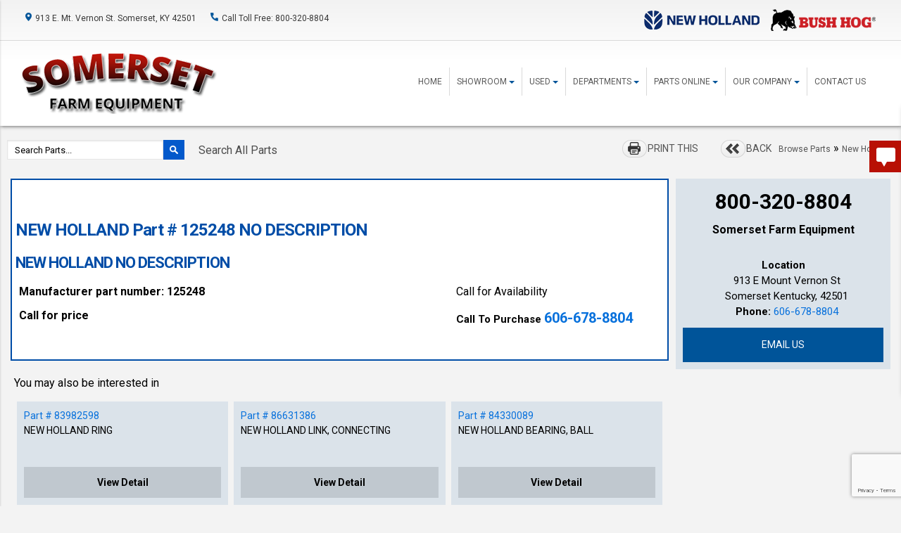

--- FILE ---
content_type: text/html; charset=utf-8
request_url: https://www.somersetfarmequipment.com/buy-parts/New-Holland-Part-125248-NO-DESCRIPTION-3542607/
body_size: 14069
content:
<!DOCTYPE html>
<html lang="en-US">
	<head>
		<meta name="google-site-verification" content="cq_y1JAZzREhpaYIwtRQl9nPqQaxuAJIUxRkpUA5eiM" />


<!-- Google Tag Manager -->
<script>(function(w,d,s,l,i){w[l]=w[l]||[];w[l].push({'gtm.start':
new Date().getTime(),event:'gtm.js'});var f=d.getElementsByTagName(s)[0],
j=d.createElement(s),dl=l!='dataLayer'?'&l='+l:'';j.async=true;j.src=
'https://www.googletagmanager.com/gtm.js?id='+i+dl;f.parentNode.insertBefore(j,f);
})(window,document,'script','dataLayer','GTM-MQNQJ2S');</script>
<!-- End Google Tag Manager -->


<meta charset="utf-8">
<meta http-equiv="x-ua-compatible" content="ie=edge">

<base href="https://www.somersetfarmequipment.com/"><!--[if lte IE 6]></base><![endif]-->

<title>NEW HOLLAND Part # 125248 NO DESCRIPTION &raquo; Somerset Farm Equipment</title>


<meta name="generator" content="SilverStripe - http://silverstripe.org" />
<meta http-equiv="Content-type" content="text/html; charset=utf-8" />
<meta name="keywords" content="New Holland, Part # 125248, NO DESCRIPTION" />
<meta name="description" content="New Holland 125248 NO DESCRIPTION for sale at Somerset Farm Equipment" />

<meta name="viewport" content="width=device-width, initial-scale=1, maximum-scale=1">

<link rel="shortcut icon" href="/favicon.ico?v=1">




	<link rel="stylesheet" type="text/css" href="/ELS-MSSQL-SilverStripe/css/elsapi.css?m=1507153147" />
<link rel="stylesheet" type="text/css" href="/ELS-MSSQL-SilverStripe/js/smoothness/jquery-ui-1.10.4.custom.min.css?m=1507218079" />
<link rel="stylesheet" type="text/css" href="/ELS-MSSQL-SilverStripe/css/PLresponsive.css?m=1507153149" />
<link rel="stylesheet" type="text/css" href="/ELS-MSSQL-SilverStripe/css/partsdetail.css?m=1507153150" />
<link rel="stylesheet" type="text/css" media="print" href="/ELS-MSSQL-SilverStripe/css/partsdetail_print.css?m=1507153149" />
<link rel="stylesheet" type="text/css" href="/ELS-MSSQL-SilverStripe/css/custom.css?m=1507153149" />
<link rel="stylesheet" type="text/css" media="print" href="/ELS-MSSQL-SilverStripe/css/elsapi_print.css?m=1507153151" />
<link rel="stylesheet" type="text/css" href="/themes/light-theme/combined/combined.css?m=1754405674" />
<script type="text/javascript" src="/themes/light-theme/javascript/thirdparty/jquery-1.8.3.min.js?m=1504186482"></script>
<script type="text/javascript" src="/themes/light-theme/combined/combined.js?m=1507303628"></script>
<script type="text/javascript" src="/ELS-MSSQL-SilverStripe/js/jquery-ui-1.10.4.custom.min.js?m=1507152913"></script>
<script type="text/javascript" src="/ELSForms/javascript/els-forms.js?m=1754404682"></script>
<script type="text/javascript">
//<![CDATA[

			// Used for anything that needs to compensate for a fixed header on the site theme
		    // Must be in a function for variable size fixed header
		    function fixedHeaderOffset()
		    {
			    var offset = 0;
			    if($('.fixed-site-header').length) { // && $('.fixed-site-header').css('position') === 'fixed') {
			        // there is a fixed header and its height needs to be added to all scroll events going to an anchor
			        offset = $('.fixed-site-header').outerHeight();
			        if(offset < 0) {
			            offset = 0;
			        }
			    }
		        return offset;
		    }
		    $(document).ready(function()
			{
				var messageValidations = $('.message.validation');
				messageValidations.each(
					function(){
						$(this).parent('.holder-validation').addClass('error');
					}
				);

                // setup contact forms accordion
                $('#contact-accordion').accordion({
                    collapsible: true,
                    heightStyle: 'content',
                    active:0,
                    beforeActivate: function(event, ui) {
                        // if there is currently a panel open, move to top to avoid user scrolling
                        if(ui.newPanel.length) {
                            $('html,body').scrollTop($('#contact-accordion').offset().top);
                        }
                    }
                });

                $('#pl-parts-contact-modal .pl-parts-contact').click(function (e) {
					// open accordion quote form
					$('#contact-accordion').accordion({animate:false}); // disable animation for instant open
					$('#contact-accordion').accordion({active:0}); // open first form
					$('#contact-accordion').accordion({animate:true}); // enable animation
					// drop down to contact form
					//location.hash = '#ContactUs';
					$('html,body').scrollTop($('#ContactUs').offset().top - fixedHeaderOffset());
                    return false;
                });
                $('.auto-click-on-load').click();

                $('.tabs a.selectable').click(function() {
                    switch_tabs($(this));
                });
                if($('.defaulttab').length) {
                    switch_tabs($('.defaulttab'));
                }

                

                    // required field processing
                    var requiredField = $('.required');
                    var container = requiredField.parent();

                    requiredField.hide();
                    container.addClass('error');
                    container.children('label').append('Required');

                    jQuery('.required_form_field  .holder-required').first().focus();

                
                
                
                
			});
		

//]]>
</script>
<script type="text/javascript">
//<![CDATA[

                
            if(typeof recaptchaJSScriptLoader == 'undefined') {
                window.recaptchaJSScriptLoader = function(callback) {
                    if(typeof grecaptcha == 'undefined') {
                       var script = document.createElement('script');
                       script.setAttribute('src', 'https://www.google.com/recaptcha/api.js?render=6Lf5l-AUAAAAAHuXi_mFXoauYXTU84nREVIlrIGy');
                       script.setAttribute('type', 'text/javascript');
                       document.getElementsByTagName('head')[0].appendChild(script);
                       script.addEventListener('load', function() {
                         if(typeof callback != 'undefined') callback();
                       });
                    } else {
                        if(typeof callback != 'undefined') callback();
                    }
                }
            }
            if(typeof ExecuteRecaptcha == 'undefined') {
                window.ExecuteRecaptcha = function(form, callback) {
                    form.data('recaptcha', false);
                    window.recaptchaJSScriptLoader(function() {
                        grecaptcha.ready(function () {
                            grecaptcha.execute('6Lf5l-AUAAAAAHuXi_mFXoauYXTU84nREVIlrIGy', { action: 'homepage' }).then(function (token) {
                                if (!form.length) return;
                                var tokenInput = form.find('input[name="g-recaptcha-response"]');
                                if (!tokenInput.length) { // inject
                                    form.find('input').first().before('<input name="g-recaptcha-response" type="hidden" value="'+token+'" />');
                                } else { // update
                                    tokenInput.val(token);
                                }
                                form.data('recaptcha', true);
                                if (typeof callback != 'undefined') {
                                    callback(form);
                                }
                            });
                        });
                    });
                };
            }
        
                window.recaptchaJSScriptLoader();
            

//]]>
</script>
<script type="text/javascript">
//<![CDATA[

                
            if(typeof recaptchaJSScriptLoader == 'undefined') {
                window.recaptchaJSScriptLoader = function(callback) {
                    if(typeof grecaptcha == 'undefined') {
                       var script = document.createElement('script');
                       script.setAttribute('src', 'https://www.google.com/recaptcha/api.js?render=6Lf5l-AUAAAAAHuXi_mFXoauYXTU84nREVIlrIGy');
                       script.setAttribute('type', 'text/javascript');
                       document.getElementsByTagName('head')[0].appendChild(script);
                       script.addEventListener('load', function() {
                         if(typeof callback != 'undefined') callback();
                       });
                    } else {
                        if(typeof callback != 'undefined') callback();
                    }
                }
            }
            if(typeof ExecuteRecaptcha == 'undefined') {
                window.ExecuteRecaptcha = function(form, callback) {
                    form.data('recaptcha', false);
                    window.recaptchaJSScriptLoader(function() {
                        grecaptcha.ready(function () {
                            grecaptcha.execute('6Lf5l-AUAAAAAHuXi_mFXoauYXTU84nREVIlrIGy', { action: 'homepage' }).then(function (token) {
                                if (!form.length) return;
                                var tokenInput = form.find('input[name="g-recaptcha-response"]');
                                if (!tokenInput.length) { // inject
                                    form.find('input').first().before('<input name="g-recaptcha-response" type="hidden" value="'+token+'" />');
                                } else { // update
                                    tokenInput.val(token);
                                }
                                form.data('recaptcha', true);
                                if (typeof callback != 'undefined') {
                                    callback(form);
                                }
                            });
                        });
                    });
                };
            }
        
                window.recaptchaJSScriptLoader();
            

//]]>
</script>
<script type="text/javascript">
//<![CDATA[

                
            if(typeof recaptchaJSScriptLoader == 'undefined') {
                window.recaptchaJSScriptLoader = function(callback) {
                    if(typeof grecaptcha == 'undefined') {
                       var script = document.createElement('script');
                       script.setAttribute('src', 'https://www.google.com/recaptcha/api.js?render=6Lf5l-AUAAAAAHuXi_mFXoauYXTU84nREVIlrIGy');
                       script.setAttribute('type', 'text/javascript');
                       document.getElementsByTagName('head')[0].appendChild(script);
                       script.addEventListener('load', function() {
                         if(typeof callback != 'undefined') callback();
                       });
                    } else {
                        if(typeof callback != 'undefined') callback();
                    }
                }
            }
            if(typeof ExecuteRecaptcha == 'undefined') {
                window.ExecuteRecaptcha = function(form, callback) {
                    form.data('recaptcha', false);
                    window.recaptchaJSScriptLoader(function() {
                        grecaptcha.ready(function () {
                            grecaptcha.execute('6Lf5l-AUAAAAAHuXi_mFXoauYXTU84nREVIlrIGy', { action: 'homepage' }).then(function (token) {
                                if (!form.length) return;
                                var tokenInput = form.find('input[name="g-recaptcha-response"]');
                                if (!tokenInput.length) { // inject
                                    form.find('input').first().before('<input name="g-recaptcha-response" type="hidden" value="'+token+'" />');
                                } else { // update
                                    tokenInput.val(token);
                                }
                                form.data('recaptcha', true);
                                if (typeof callback != 'undefined') {
                                    callback(form);
                                }
                            });
                        });
                    });
                };
            }
        
                window.recaptchaJSScriptLoader();
            

//]]>
</script>
</head>
	<body class="Page ElsApiPartsDetailController" style="background-color: #f3f3f3;">
		<!-- Google Tag Manager (noscript) -->
<noscript><iframe src="https://www.googletagmanager.com/ns.html?id=GTM-MQNQJ2S"
height="0" width="0" style="display:none;visibility:hidden"></iframe></noscript>
<!-- End Google Tag Manager (noscript) -->
		<div id="o-wrapper" class="o-wrapper">
			<div class="main site-wrapper">	         
				<!-- MastHead Starts -->
<div class="masthead show-for-large-up" style="background-color: #ffffff;">
	<div class="full-row locale-bar">
		<div class="small-12 medium-6 large-6 column">
			<ul class="locale-holder">
				
				<li class="contact-us">
					<a href="/contact-us/"><div class="miscitemsmasthead-pin"></div>913 E. Mt. Vernon St. Somerset, KY 42501</a>&nbsp;&nbsp;&nbsp;&nbsp;
					<a href="tel:800-320-8804"><div class="miscitemsmasthead-phone"></div>Call Toll Free: 800-320-8804</a>
				</li>
								
			</ul>
		</div>
		<div class="small-12 medium-6 large-6 column">
			<div class="mast-mfgs">
				<a href="/showroom/new-holland-ag/" alt="New Holland" title="New Holland"><img src="themes/light-theme/images/masthead-NHlogo2023.png" width="167" height="29"></a>
				<a href="/showroom/bush-hog/" alt="Bush Hog" title="Bush Hog"><img src="themes/light-theme/images/masthead-bushhog2023.png" width="153" height="33"></a>
			</div>		
		</div>
	</div>
	<div class="full-row nav-bar">
		<div class="medium-3 large-3 column">
			<div class="logoMain">
				<a href="/" rel="index">
				<img src="https://www.somersetfarmequipment.com/assets/Uploads/SomersetFarm2017-Logo.png" alt="Somerset Farm Equipment" title="Somerset Farm Equipment">
				</a>
			</div>
		</div>
		<div class="medium-9 large-9 column">
			
<div class="navigation show-for-large-up">
	<div class="row">
		<div class="small-12 column">
			<div class="mainmenu" role="nav">
				<ul>
					
					<li class="home first">
						
						<a href="/"  class="border-right">Home</a>
						
						
					</li>
					
					<li class="showroom ">
						
						<a href="javascript:void(0)" class="border-right">
							Showroom 
							<div class="arrow-down"></div>
						</a>
						
						
						<ul class="showroom">
							
							<li class="bush-hog link first">
								
								<a href="/showroom/bush-hog/" >Bush Hog</a>
								
								
								<ul>
									
									<li class="link first">
										<a href="/showroom/bush-hog/zero-turn-and-finishing-mowers/" >Zero-Turn &amp; Finishing Mowers</a>
									</li>
									
									<li class="link ">
										<a href="/showroom/bush-hog/rotary-cutters-and-crop-shredders/" >Rotary Cutters &amp; Crop Shredders</a>
									</li>
									
									<li class="link ">
										<a href="/showroom/bush-hog/boom-mowers/" >Boom Mowers</a>
									</li>
									
									<li class="link ">
										<a href="/showroom/bush-hog/landscape-and-tillage/" >Landscape and Tillage</a>
									</li>
									
									<li class="link ">
										<a href="/showroom/bush-hog/over-seeders-spreaders-and-aerators/" >Over Seeders, Spreaders &amp; Aerators</a>
									</li>
									
									<li class="link ">
										<a href="/showroom/bush-hog/construction/" >Construction</a>
									</li>
									
									<li class="link ">
										<a href="/showroom/bush-hog/quicke-loaders-bh-backhoes-/" >Quicke Loaders | BH Backhoes </a>
									</li>
									
									<li class="link last">
										<a href="/showroom/bush-hog/hay-tools/" >Hay Tools</a>
									</li>
									
								</ul>
								
							</li>
							
							<li class="new-holland-ag link ">
								
								<a href="/showroom/new-holland-ag/" >New Holland Ag</a>
								
								
								<ul>
									
									<li class=" first">
										<a href="/showroom/new-holland-ag/Tractors-Telehandlers" >Tractors & Telehandlers</a>
									</li>
									
									<li class=" ">
										<a href="/showroom/new-holland-ag/Haytools-Spreaders" >Haytools & Spreaders</a>
									</li>
									
									<li class=" ">
										<a href="/showroom/new-holland-ag/Forage-Harvesters" >Forage Harvesters</a>
									</li>
									
									<li class=" ">
										<a href="/showroom/new-holland-ag/Combines-Headers" >Combines & Headers</a>
									</li>
									
									<li class=" ">
										<a href="/showroom/new-holland-ag/Spraying-Equipment" >Spraying Equipment</a>
									</li>
									
									<li class=" ">
										<a href="/showroom/new-holland-ag/Seeding-Equipment" >Seeding Equipment</a>
									</li>
									
									<li class=" ">
										<a href="/showroom/new-holland-ag/Light-Construction-Equipment" >Light Construction Equipment</a>
									</li>
									
									<li class=" ">
										<a href="/showroom/new-holland-ag/Field-Loaders-Attachments" >Field Loaders & Attachments</a>
									</li>
									
									<li class=" last">
										<a href="/showroom/new-holland-ag/Precision-Technology" >Precision Technology</a>
									</li>
									
								</ul>
								
							</li>
							
							<li class="tarter link ">
								
								<a href="/showroom/tarter/" >Tarter</a>
								
								
								<ul>
									
									<li class="link first last">
										<a href="/showroom/tarter/3-point-tractor-implements/" >3-Point Tractor Implements</a>
									</li>
									
								</ul>
								
							</li>
							
							<li class="sitrex link ">
								
								<a href="/showroom/sitrex/" >Sitrex</a>
								
								
								<ul>
									
									<li class="link first last">
										<a href="/showroom/sitrex/hay-and-forage-tools/" >Hay &amp; Forage Tools</a>
									</li>
									
								</ul>
								
							</li>
							
							<li class="legacy link last">
								
								<a href="/showroom/legacy/" >Legacy</a>
								
								
							</li>
							
						</ul>
						
					</li>
					
					<li class="used ">
						
						<a href="javascript:void(0)" class="border-right">
							Used 
							<div class="arrow-down"></div>
						</a>
						
						
						<ul class="used">
							
							<li class="advanced-search link first">
								
								<a href="https://www.somersetfarmequipment.com/SearchEquipment" >Advanced Search</a>
								
								
							</li>
							
							<li class="browse-all-inventory link ">
								
								<a href="https://www.somersetfarmequipment.com/browse-equipment/all-categories/all-classes/all-industries/" >Browse All Inventory</a>
								
								
							</li>
							
							<li class="  ">
								
								<a href="https://www.somersetfarmequipment.com/browse-equipment/all-categories/used/all-industries/Tractors/all-makes/all-models/" >Used Tractors</a>
								
								
							</li>
							
							<li class="  ">
								
								<a href="https://www.somersetfarmequipment.com/browse-equipment/all-categories/used/all-industries/Sprayers/all-makes/all-models/" >Used Spraying</a>
								
								
							</li>
							
							<li class="  last">
								
								<a href="https://www.somersetfarmequipment.com/browse-equipment/all-categories/used/all-industries/haying-equipment/all-makes/all-models/" >Used Hay Equipment</a>
								
								
							</li>
							
						</ul>
						
					</li>
					
					<li class="departments ">
						
						<a href="javascript:void(0)" class="border-right">
							Departments 
							<div class="arrow-down"></div>
						</a>
						
						
						<ul class="departments">
							
							<li class="parts link first">
								
								<a href="/departments/parts/" >Parts</a>
								
								
								<ul>
									
									<li class="link first">
										<a href="/departments/parts/" >Our Parts Department</a>
									</li>
									
									<li class="link ">
										<a href="/departments/parts/new-holland-parts/" >New Holland Parts</a>
									</li>
									
									<li class="link last">
										<a href="/departments/parts/bush-hog-manuals/" >Bush Hog Manuals</a>
									</li>
									
								</ul>
								
							</li>
							
							<li class="service link ">
								
								<a href="/departments/service/" >Service</a>
								
								
								<ul>
									
									<li class="link first">
										<a href="/departments/service/" >Our Service Department</a>
									</li>
									
									<li class="link ">
										<a href="/departments/service/new-holland-service/" >New Holland Service</a>
									</li>
									
									<li class="link last">
										<a href="/departments/service/schedule-service/" >Schedule Service</a>
									</li>
									
								</ul>
								
							</li>
							
							<li class="special-offers link last">
								
								<a href="/departments/special-offers/" >Special Offers</a>
								
								
							</li>
							
						</ul>
						
					</li>
					
					<li class="parts-online ">
						
						<a href="https://www.somersetfarmequipment.com/parts-by-brand"  class="border-right">
							Parts Online 
							<div class="arrow-down"></div>
						</a>
						
						
						<ul class="parts-online">
							
							<li class="new-holland-parts-search link first">
								
								<a href="/parts-online/new-holland-parts-search/" >New Holland Parts Search</a>
								
								
							</li>
							
							<li class="browse-all-parts link ">
								
								<a href="https://www.somersetfarmequipment.com/parts-by-brand/all-brands/all-categories/" >Browse All Parts</a>
								
								
							</li>
							
							<li class="parts-by-category link ">
								
								<a href="https://www.somersetfarmequipment.com/parts-by-category" >Parts By Category</a>
								
								
							</li>
							
							<li class="parts-by-brand link last">
								
								<a href="https://www.somersetfarmequipment.com/parts-by-brand" >Parts By Brand</a>
								
								
							</li>
							
						</ul>
						
					</li>
					
					<li class="our-company ">
						
						<a href="javascript:void(0)" class="border-right">
							Our Company 
							<div class="arrow-down"></div>
						</a>
						
						
						<ul class="our-company">
							
							<li class="about-us link first">
								
								<a href="/our-company/about-us/" >About Us</a>
								
								
							</li>
							
							<li class="news-and-events link last">
								
								<a href="/our-company/news-and-events/" >News &amp; Events</a>
								
								
							</li>
							
						</ul>
						
					</li>
					
					<li class="contact-us last">
						
						<a href="/contact-us/"  >Contact Us</a>
						
						
					</li>
					
				</ul>
			</div>
		</div>
	</div>
</div>
		
		</div>
	</div>
</div>
				<div class="menu-secondary hide-for-large-up">
	<div class="tabs-container">
		<div class="row icons">
			<div class="small-3 medium-3 column">
				<main class="o-content">
					<div class="o-container">
						<div class="c-buttons">
							<button class="c-button" id="c-button--slide-left"><div class="miscitemsmobile-burger"></div></button>
						</div>
					</div>
				</main>
			</div>
			<div class="small-6 medium-6 column">
				<div class="site-logo-mobile"><a href="/" rel="index"><img src="https://www.somersetfarmequipment.com/assets/Uploads/SomersetFarm2017-Logo.png" alt="Somerset Farm Equipment" title="Somerset Farm Equipment"></a></div>
			</div>
			<div class="small-3 medium-3 column">
				<ul class="tabs-mobile icons">
					<li class="tab-link no-pad" data-tab="tab-1">
						<div class="miscitemsmobile-pin"></div>
					</li>
				</ul>
			</div>
		</div>
		<div class="icons">
			<div id="tab-1" class="tabsmobile-content">
				
				<div class="row" style="border-bottom:1px #939393 solid;padding:10px 0 10px 0;color:#000;font-size:12px;">
					<div class="small-8 medium-8 large-8 column">
						<strong>Somerset</strong><br/><strong><a href="tel:606-678-8804" style="font-size:12px;color:#000">606-678-8804</a></strong><br/>913 E. Mt. Vernon St.<br/> Somerset, KY 42501 
					</div>
					<div class="small-4 medium-4 large-4 column">
						<a class="tabs-ph" href="tel:606-678-8804"><img src="themes/light-theme/images/mobile-phone.png"> Call Us</a><br/>
						<a class="tabs-dir" target="_blank" href="https://www.google.com/maps/embed?pb=!1m18!1m12!1m3!1d3182.3759814602513!2d-84.59294998428402!3d37.0961666798887!2m3!1f0!2f0!3f0!3m2!1i1024!2i768!4f13.1!3m3!1m2!1s0x885d35e436f87c83%3A0x313a7c4886f7bb33!2sSomerset+Farm+Equipment!5e0!3m2!1sen!2sus!4v1507127077347">Directions</a>
					</div>
				</div>
											
			</div>
		</div>
	</div>
</div>								
				<div class="browse-bg row collapse hide-for-large-up">
	<div class="browse-inventory small-6 column">
		<div class="browse-all-button">
			<a href="/browse-equipment/all-categories/used/all-industries/#anchor">Browse Inventory &raquo;</a>
		</div>
	</div>
	<div class="browse-parts small-6 column">
		<div class="browse-all-button">
			<a href="/parts-by-brand/#anchor">Online Parts &raquo;</a>
		</div>
	</div>
</div>									
								
				<script>
	function browseTextSearchFormValidate()
	{
		if($('#pl-br-search-input').length) {
			if(!TextSearchAutoSubmitted) {
				$('#pl-br-search-input').addClass('loading');
			}
			if($.trim($('#pl-br-search-input').val()) == '') {
				$('#pl-br-search-input')[0].removeAttribute('name');
			}
		}
		return true;
	}
</script>


<!-- RowWrap -->
<div class="row collapse">
<div class="small-12 column">
<div class="padding-top padding-bottom">
<!-- RowWrap -->

<div class="row">


	<div class="small-12 column small-only-text-center">




	


<main id="main-content" class="typography pl-parts" itemscope itemtype="http://schema.org/Product">
   <form id="pl-br-search-form" class="print-hide" name="parts-search" action="/parts-by-brand/all-brands/all-categories/" method="GET">
      <input type="text" name="search" id="pl-br-search-input" class="text" placeholder="Search Parts..." value="" /><!-- no space
         --><button id="pl-br-search-go" onclick="$('#pl-br-search-submit').click(); return false;"></button>
      <label>Search All Parts</label>
      <input type="submit" id="pl-br-search-submit" value="Submit" style="display:none;" />
   </form>
   <div class="pl-content-header">
      <div id="pl-browse-nav" class="show-for-large-up">
	
	
		
		  
              
		        <a href="/parts-by-brand/">Browse Parts</a> &raquo; 
              
		  
		
		  
              
		        <a href="/parts-by-brand/new-holland/">New Holland</a>
              
		  
		
	
</div>


      <div class="back-button-Vtwo" style="height:28px;">
         <!--<a target="_self" class="hideonprint" href="" >-->
         <a target="_self" class="hideonprint" href="/buy-parts/New-Holland-Part-125248-NO-DESCRIPTION-3542607/#" onClick="javascript:window.history.back(-1); return false;">
         <img width="35" height="25" style="float:left;margin-right:1px;" src="/ELS-MSSQL-SILVERSTRIPE/images/back-buttonV2.png" border="0">BACK
         </a>
      </div>
      <div class="print-hide pl-phone-hide" style="width:140px;height:28px;float:right;">
         <div id="printer-float">
            <a href="javascript:window.print()"><img src="/ELS-MSSQL-SILVERSTRIPE/images/printer-icon.png" border="0"></a>
         </div>
         <div id="printer-text-float">
            <a href="javascript:window.print()">PRINT THIS</a>
         </div>
      </div>
      <div class="clear-fix"></div>
   </div>
   <div class="parts-detail">
      
      
      
      <div class="full-row">
         <div class="column large-9 small-12">
            <meta itemprop="brand" content="New Holland" />
            <meta itemprop="mpn" content="125248" />
            <div class="full-row part-info"  >
            	<div class="full-row">
            		<div class="small-12 column">
            			<h1 class="pl-title" itemprop="name">NEW HOLLAND Part # 125248 NO DESCRIPTION</h1>
            		</div>
	            	<div class="small-12 column">
	            		<h2 class="pl-subtitle" itemprop="description">NEW HOLLAND NO DESCRIPTION</h2>
	            	</div>
            	</div>
               <div class="column large-8 medium-6 small-12">
                  <div class="pl-parts-detail-description">
                     Manufacturer part number: 125248
                  </div>
                  <div class="pl-parts-detail-price">
                     
                     <span>Call for price</span>
                     
                  </div>
               </div>
               <div class="column large-4 medium-6 small-12">
                  
                  Call for Availability
                  
                  
                  <div class="pl-parts-detail-howtobuy">
                     
                     <div class="label">Call To Purchase</div>
                     
                     
                     <a href="tel:606-678-8804" class="ga-track-hover ga-track-click" data-category="PLParts" data-plphone data-mobileclick>606-678-8804</a>
                     
                  </div>
                  
               </div>
            </div>
            
            <div class="random-parts">
               <div class="pl-parts-random-results">
                  <div class="title">
                     You may also be interested in
                  </div>
                  <div class="full-row collapse">
                     
                     <div class="column large-4 medium-6 small-12">
                        <div class="pl-br-result-item">
                           <div class="pl-br-result-item-title">
                              <a href="https://www.somersetfarmequipment.com:443/buy-parts/New-Holland-Part-83982598-RING-3548038/">Part # 83982598</a>
                              
                              <div class="pl-br-result-item-summary">
                                 NEW HOLLAND RING
                              </div>
                              
                           </div>
                           <div class="browse-details">
                              
                           </div>
                           <a href="https://www.somersetfarmequipment.com:443/buy-parts/New-Holland-Part-83982598-RING-3548038/">View Detail</a>
                           <div class="clear-fix"></div>
                        </div>
                     </div>
                     
                     <div class="column large-4 medium-6 small-12">
                        <div class="pl-br-result-item">
                           <div class="pl-br-result-item-title">
                              <a href="https://www.somersetfarmequipment.com:443/buy-parts/New-Holland-Part-86631386-LINK-CONNECTING-3549520/">Part # 86631386</a>
                              
                              <div class="pl-br-result-item-summary">
                                 NEW HOLLAND LINK, CONNECTING
                              </div>
                              
                           </div>
                           <div class="browse-details">
                              
                           </div>
                           <a href="https://www.somersetfarmequipment.com:443/buy-parts/New-Holland-Part-86631386-LINK-CONNECTING-3549520/">View Detail</a>
                           <div class="clear-fix"></div>
                        </div>
                     </div>
                     
                     <div class="column large-4 medium-6 small-12">
                        <div class="pl-br-result-item">
                           <div class="pl-br-result-item-title">
                              <a href="https://www.somersetfarmequipment.com:443/buy-parts/New-Holland-Part-84330089-BEARING-BALL-3548317/">Part # 84330089</a>
                              
                              <div class="pl-br-result-item-summary">
                                 NEW HOLLAND BEARING, BALL
                              </div>
                              
                           </div>
                           <div class="browse-details">
                              
                           </div>
                           <a href="https://www.somersetfarmequipment.com:443/buy-parts/New-Holland-Part-84330089-BEARING-BALL-3548317/">View Detail</a>
                           <div class="clear-fix"></div>
                        </div>
                     </div>
                     
                  </div>
               </div>
            </div>
            
         </div>
         <div class="column small-12 hide-for-large-up column-spacer">
            <!-- mobile spacer -->
         </div>
         <div class="column large-3 small-12 large-text-center medium-text-center small-text-center">
            <div class="full-row part-contact">
               <div class="column large-12 medium-12 small-12">
                  
                  <div id="Company_TollFree" class="ga-track-hover ga-track-click" data-category="PLParts" data-plphone data-mobileclick>800-320-8804</div>
                  
                  <div class="pl-parts-company">
                     <b>Somerset Farm Equipment</b>
                  </div>
               </div>
               <div class="column large-12 medium-6 small-12">
                  <!-- Store -->
                  
                  <div class="pl-parts-contact-company">
                     <div class="store-label">Location</div>
                     <!--<div class="contact-name">Joe Wallace or Tim Bishop</div>-->
                     
                     <div>913 E Mount Vernon St</div>
                     
                     <div>
                        
                        Somerset Kentucky, 42501
                        
                     </div>
                     
                     
                     
                     <div><b>Phone:</b> <a href="tel:606-678-8804" class="ga-track-hover ga-track-click" data-category="PLParts" data-plphone data-mobileclick>606-678-8804</a></div>
                     
                     
                     
                  </div>
                  
               </div>
               <div class="column large-12 medium-6 small-12">
                  <!-- Personnel Contact -->
                  
                  <div id="pl-parts-contact-modal">
                     <a href="/buy-parts/New-Holland-Part-125248-NO-DESCRIPTION-3542607/#ContactUs" class="pl-parts-contact contact-btn">Email Us</a>
                  </div>
               </div>
            </div>
         </div>
      </div>
      <div class="hide-for-small-only">
         <br /><br /><br /><br />
      </div>
      <div id="ContactUs" class="clear-fix"></div>
      <div id="contact-accordion">
         <h3 class="title-holder-brochure contact-form-header">
            <img src="ELS-MSSQL-SilverStripe//images/quote-icon.png" class="header-icon" />
            Get a Quote
         </h3>
         <div class="contact-form">
            <div class="medium-padding">
               <h3>LOOKING FOR NEW OR USED PARTS?</h3>
               
<form id="ElsApiPartsDetailContactForm_DetailsContactForm" action="https://www.somersetfarmequipment.com:443/buy-parts/New-Holland-Part-125248-NO-DESCRIPTION-3542607/submitContactForm/" method="post" enctype="application/x-www-form-urlencoded" class="validate-with-recaptcha">

	
	<p id="ElsApiPartsDetailContactForm_DetailsContactForm_error" class="message " style="display: none"></p>
	
	
	<fieldset>
		 
		
			<div class="required-text">Fields with asterisks* are required.</div>
		
			<div id="PLName" class="field text required_form_field">
	<label class="left" for="ElsApiPartsDetailContactForm_DetailsContactForm_PLName">Name*</label>
	<div class="middleColumn">
		<input type="text" name="PLName" class="text required_form_field" id="ElsApiPartsDetailContactForm_DetailsContactForm_PLName" required="required" aria-required="true" />
	</div>
	
	
	
</div>

		
			<div id="PLEmail" class="field email text required_form_field">
	<label class="left" for="ElsApiPartsDetailContactForm_DetailsContactForm_PLEmail">Email*</label>
	<div class="middleColumn">
		<input type="email" name="PLEmail" class="email text required_form_field" id="ElsApiPartsDetailContactForm_DetailsContactForm_PLEmail" required="required" aria-required="true" />
	</div>
	
	
	
</div>

		
			<div id="PLPhone" class="field text">
	<label class="left" for="ElsApiPartsDetailContactForm_DetailsContactForm_PLPhone">Phone</label>
	<div class="middleColumn">
		<input type="text" name="PLPhone" class="text" id="ElsApiPartsDetailContactForm_DetailsContactForm_PLPhone" />
	</div>
	
	
	
</div>

		
			<div id="PLComments" class="field textarea required_form_field">
	<label class="left" for="ElsApiPartsDetailContactForm_DetailsContactForm_PLComments">Comments*</label>
	<div class="middleColumn">
		<textarea name="PLComments" class="textarea required_form_field" id="ElsApiPartsDetailContactForm_DetailsContactForm_PLComments" required="required" aria-required="true" rows="5" cols="20"></textarea>
	</div>
	
	
	
</div>

		
			<input type="hidden" name="SecurityID" value="b4b29d03a37c79950b4eb9b0244229a2b4a1690f" class="hidden" id="ElsApiPartsDetailContactForm_DetailsContactForm_SecurityID" />

		
			<div id="Captcha" class="field recaptcha3 nolabel">
	
	<div class="middleColumn">
		<div id="recaptcha_widget_form_ElsApiPartsDetailContactForm_DetailsContactForm" class="recaptcha_widget">

</div>
	</div>
	
	
	
</div>

		
		<div class="clear"><!-- --></div>
	</fieldset>

	
	<div class="Actions">
		
			
	<input type="submit" name="action_submitContactForm" value="Submit" class="action" id="ElsApiPartsDetailContactForm_DetailsContactForm_action_submitContactForm" />


		
	</div>
	

</form>


            </div>
         </div>
         <h3 class="title-holder-brochure friend-form-header">
            <img src="ELS-MSSQL-SilverStripe//images/mail-icon.png" class="header-icon" />
            Send to a Friend
         </h3>
         <div class="contact-form" id="ContactFriend">
            <div class="medium-padding">
               
<form id="ElsApiPartsDetailContactForm_FriendContactForm" action="https://www.somersetfarmequipment.com:443/buy-parts/New-Holland-Part-125248-NO-DESCRIPTION-3542607/submitContactForm/" method="post" enctype="application/x-www-form-urlencoded" class="validate-with-recaptcha">

	
	<p id="ElsApiPartsDetailContactForm_FriendContactForm_error" class="message " style="display: none"></p>
	
	
	<fieldset>
		 
		
			<div class="required-text">Fields with asterisks* are required.</div>
		
			<div id="PLName" class="field text required_form_field">
	<label class="left" for="ElsApiPartsDetailContactForm_FriendContactForm_PLName">Name*</label>
	<div class="middleColumn">
		<input type="text" name="PLName" class="text required_form_field" id="ElsApiPartsDetailContactForm_FriendContactForm_PLName" required="required" aria-required="true" />
	</div>
	
	
	
</div>

		
			<div id="PLEmail" class="field email text required_form_field">
	<label class="left" for="ElsApiPartsDetailContactForm_FriendContactForm_PLEmail">Email*</label>
	<div class="middleColumn">
		<input type="email" name="PLEmail" class="email text required_form_field" id="ElsApiPartsDetailContactForm_FriendContactForm_PLEmail" required="required" aria-required="true" />
	</div>
	
	
	
</div>

		
			<div id="PLTo" class="field email text required_form_field">
	<label class="left" for="ElsApiPartsDetailContactForm_FriendContactForm_PLTo">Friends Email*</label>
	<div class="middleColumn">
		<input type="email" name="PLTo" class="email text required_form_field" id="ElsApiPartsDetailContactForm_FriendContactForm_PLTo" required="required" aria-required="true" />
	</div>
	
	
	
</div>

		
			<input type="hidden" name="SecurityID" value="b4b29d03a37c79950b4eb9b0244229a2b4a1690f" class="hidden" id="ElsApiPartsDetailContactForm_FriendContactForm_SecurityID" />

		
			<div id="Captcha" class="field recaptcha3 nolabel">
	
	<div class="middleColumn">
		<div id="recaptcha_widget_form_ElsApiPartsDetailContactForm_FriendContactForm" class="recaptcha_widget">

</div>
	</div>
	
	
	
</div>

		
		<div class="clear"><!-- --></div>
	</fieldset>

	
	<div class="Actions">
		
			
	<input type="submit" name="action_submitFriendContactForm" value="Submit" class="action" id="ElsApiPartsDetailContactForm_FriendContactForm_action_submitFriendContactForm" />


		
	</div>
	

</form>


            </div>
         </div>
      </div>
      
      <br /><br /><br /><br />
      
   </div>
</main>

	</div>
	

		




	</div>
<!-- RowWrap -->
</div>
</div>
</div>
<!-- RowWrap -->

				
<div id="footer" style="background-color: #282828;">
	<div class="row">
		<div class="small-12 medium-12 large-4 column large-text-left medium-text-center small-text-center">
			<p style="margin:0; padding:0;">
				© 2008 - 2026 Somerset Farm Equipment<br/>
				Site by <a href="https://www.equipmentlocator.com" target="_blank" title="Visit Equipment Locator">EquipmentLocator.com</a>
			</p>		
		</div>
		<div class="small-12 medium-12 large-4 column large-text-center medium-text-center small-text-center">
			
				<p class="show-for-large-up">
					<a href="/contact-us/">
					Monday - Friday 8:00am - 5:00pm EST<br/>
					Saturday 8:00am - 12:00pm
					</a>
				</p>
			
			<!--<div id="BBB"><a target="_blank" id="bbblink" class="sehzbus" href="https://www.bbb.org/lexington/business-reviews/farm-equipment/somerset-farm-equipment-in-somerset-ky-142736039#bbblogo" title="Somerset Farm Equipment, Farm Equipment, Somerset, KY" style="display: block;position: relative;overflow: hidden; width: 100px; height: 38px; margin: 0px; padding: 0px;"><img style="padding: 0px; border: none; float:right;" id="bbblinkimg" src="https://seal-bluegrass.bbb.org/logo/sehzbus/somerset-farm-equipment-142736039.png" width="200" height="38" alt="Somerset Farm Equipment, Farm Equipment, Somerset, KY" /></a><script type="text/javascript">var bbbprotocol = ( ("https:" == document.location.protocol) ? "https://" : "http://" ); document.write(unescape("%3Cscript src='" + bbbprotocol + 'seal-bluegrass.bbb.org' + unescape('%2Flogo%2Fsomerset-farm-equipment-142736039.js') + "' type='text/javascript'%3E%3C/script%3E"));</script></div>-->
			
            <p class="footer-menu">
               
               	<a href="/privacy-policy/"  title="Privacy Policy">Privacy Policy</a> |
               
               	<a href="/terms-of-use/"  title="Terms Of Use">Terms Of Use</a> 
               				
            </p>
            
		</div>
		<div class="small-12 medium-12 large-4 column large-text-right medium-text-center small-text-center show-for-large-up">
			
				<p>
					<a href="/contact-us/">
					913 E. Mt. Vernon St. Somerset, KY 42501<br/>
					Call Toll Free: 800-320-8804
					</a>
				</p>
					
		</div>	
	</div>
	<div class="miscitemsscroll-up-arrow" id="miscitemsscroll-up-arrow"></div>
</div>

				<div id="contact-trigger" class="slide-out-div trn-click-trigger custom-show-for-medium-up" data-tout="150000" style="display:none;">
	<a class="handle trn-click" href="/buy-parts/New-Holland-Part-125248-NO-DESCRIPTION-3542607/#">
		<div class="bubble"></div>
	</a>
	<div class="hide-btn">
		<a class="trn-disable" href="/buy-parts/New-Holland-Part-125248-NO-DESCRIPTION-3542607/#" data-autohide="true" data-show-always="true">X Hide</a>
	</div>
	<div id="quoteform" class="typography page-form">
		<h3>GOT A QUESTION?</h3>
		<p style="color:#000;">Let us help you get moving.</p>
		
<form id="Form_ContactForm" action="/home/ContactForm" method="post" enctype="application/x-www-form-urlencoded" class="validate-with-recaptcha">

	
	<p id="Form_ContactForm_error" class="message " style="display: none"></p>
	
	
	<fieldset>
		 
		
			<div id="Name" class="field text">
	<label class="left" for="Form_ContactForm_Name">Full Name*</label>
	<div class="middleColumn">
		<input type="text" name="Name" class="text" id="Form_ContactForm_Name" required="required" aria-required="true" />
	</div>
	
	
	
</div>

		
			<div id="Email" class="field email text">
	<label class="left" for="Form_ContactForm_Email">Email*</label>
	<div class="middleColumn">
		<input type="email" name="Email" class="email text" id="Form_ContactForm_Email" required="required" aria-required="true" />
	</div>
	
	
	
</div>

		
			<div id="Phone" class="field text">
	<label class="left" for="Form_ContactForm_Phone">Phone</label>
	<div class="middleColumn">
		<input type="text" name="Phone" class="text" id="Form_ContactForm_Phone" required="required" aria-required="true" />
	</div>
	
	
	
</div>

		
			<div id="Comments" class="field textarea">
	<label class="left" for="Form_ContactForm_Comments">Question or Comment*</label>
	<div class="middleColumn">
		<textarea name="Comments" class="textarea" id="Form_ContactForm_Comments" required="required" aria-required="true" rows="5" cols="20"></textarea>
	</div>
	
	
	
</div>

		
			<input type="hidden" name="PageUrl" value="http://www.somersetfarmequipment.com/buy-parts/New-Holland-Part-125248-NO-DESCRIPTION-3542607/" class="hidden nolabel" id="Form_ContactForm_PageUrl" />

		
			<input type="hidden" name="SecurityID" value="b4b29d03a37c79950b4eb9b0244229a2b4a1690f" class="hidden" id="Form_ContactForm_SecurityID" />

		
			<div id="Captcha" class="field recaptcha3 nolabel">
	
	<div class="middleColumn">
		<div id="recaptcha_widget_form_Form_ContactForm" class="recaptcha_widget">

</div>
	</div>
	
	
	
</div>

		
		<div class="clear"><!-- --></div>
	</fieldset>

	
	<div class="Actions">
		
			
	<input type="submit" name="action_SendContactForm" value="Send" class="action" id="Form_ContactForm_action_SendContactForm" />


		
	</div>
	

</form>


	</div>
	<form>
		<label><input type="checkbox" name="noshow" value="noshow" class="trn-disable"> Don't show this again</label>
	</form>
</div>         
			</div>
		</div>
		
<nav id="c-menu--slide-left" class="c-menu c-menu--slide-left">
<button class="c-menu__close">&larr; Close Menu &nbsp;&nbsp; X</button>
	<div id="mobile-accordion">
		<ul class="c-menu__items menuacc">
			
	    		<li class="link first c-menu__item">
	    			
		        		<a href="/" class="c-menu__link">Home</a>
	        		
	        		
	    		</li>
			
	    		<li class="link  c-menu__item">
	    			
		        		<a href="javascript:void(0)" class="c-menu__link">Showroom <div class="mobile-arrow-down"></div></a>
			        
	        		
	        			<ul>
	        				
	            			
	            				<li class="link first c-menu__item">
	            				<div class="menuacc-content">
					    			
						        		<a href="javascript:void(0)" class="c-menu__link">Bush Hog <div class="mobile-arrow-down"></div></a>
						        	
	            					
	            						<ul class="c-menu__items">
	            							
	            							
	            								<li class="link first c-menu__item">
	            									
	            									<a href="/showroom/bush-hog/zero-turn-and-finishing-mowers/" class="c-menu__link">Zero-Turn &amp; Finishing Mowers</a>
	            									
	            								</li>
	            							
	            								<li class="link  c-menu__item">
	            									
	            									<a href="/showroom/bush-hog/rotary-cutters-and-crop-shredders/" class="c-menu__link">Rotary Cutters &amp; Crop Shredders</a>
	            									
	            								</li>
	            							
	            								<li class="link  c-menu__item">
	            									
	            									<a href="/showroom/bush-hog/boom-mowers/" class="c-menu__link">Boom Mowers</a>
	            									
	            								</li>
	            							
	            								<li class="link  c-menu__item">
	            									
	            									<a href="/showroom/bush-hog/landscape-and-tillage/" class="c-menu__link">Landscape and Tillage</a>
	            									
	            								</li>
	            							
	            								<li class="link  c-menu__item">
	            									
	            									<a href="/showroom/bush-hog/over-seeders-spreaders-and-aerators/" class="c-menu__link">Over Seeders, Spreaders &amp; Aerators</a>
	            									
	            								</li>
	            							
	            								<li class="link  c-menu__item">
	            									
	            									<a href="/showroom/bush-hog/construction/" class="c-menu__link">Construction</a>
	            									
	            								</li>
	            							
	            								<li class="link  c-menu__item">
	            									
	            									<a href="/showroom/bush-hog/quicke-loaders-bh-backhoes-/" class="c-menu__link">Quicke Loaders | BH Backhoes </a>
	            									
	            								</li>
	            							
	            								<li class="link last c-menu__item">
	            									
	            									<a href="/showroom/bush-hog/hay-tools/" class="c-menu__link">Hay Tools</a>
	            									
	            								</li>
	            							
	            						</ul>
	            					
	            				</div>	
	            				</li>
	            			
	            				<li class="link  c-menu__item">
	            				<div class="menuacc-content">
					    			
						        		<a href="javascript:void(0)" class="c-menu__link">New Holland Ag <div class="mobile-arrow-down"></div></a>
						        	
	            					
	            						<ul class="c-menu__items">
	            							
	            							
	            								<li class=" first c-menu__item">
	            									
	            									<a href="/showroom/new-holland-ag/Tractors-Telehandlers" class="c-menu__link">Tractors & Telehandlers</a>
	            									
	            								</li>
	            							
	            								<li class="  c-menu__item">
	            									
	            									<a href="/showroom/new-holland-ag/Haytools-Spreaders" class="c-menu__link">Haytools & Spreaders</a>
	            									
	            								</li>
	            							
	            								<li class="  c-menu__item">
	            									
	            									<a href="/showroom/new-holland-ag/Forage-Harvesters" class="c-menu__link">Forage Harvesters</a>
	            									
	            								</li>
	            							
	            								<li class="  c-menu__item">
	            									
	            									<a href="/showroom/new-holland-ag/Combines-Headers" class="c-menu__link">Combines & Headers</a>
	            									
	            								</li>
	            							
	            								<li class="  c-menu__item">
	            									
	            									<a href="/showroom/new-holland-ag/Spraying-Equipment" class="c-menu__link">Spraying Equipment</a>
	            									
	            								</li>
	            							
	            								<li class="  c-menu__item">
	            									
	            									<a href="/showroom/new-holland-ag/Seeding-Equipment" class="c-menu__link">Seeding Equipment</a>
	            									
	            								</li>
	            							
	            								<li class="  c-menu__item">
	            									
	            									<a href="/showroom/new-holland-ag/Light-Construction-Equipment" class="c-menu__link">Light Construction Equipment</a>
	            									
	            								</li>
	            							
	            								<li class="  c-menu__item">
	            									
	            									<a href="/showroom/new-holland-ag/Field-Loaders-Attachments" class="c-menu__link">Field Loaders & Attachments</a>
	            									
	            								</li>
	            							
	            								<li class=" last c-menu__item">
	            									
	            									<a href="/showroom/new-holland-ag/Precision-Technology" class="c-menu__link">Precision Technology</a>
	            									
	            								</li>
	            							
	            						</ul>
	            					
	            				</div>	
	            				</li>
	            			
	            				<li class="link  c-menu__item">
	            				<div class="menuacc-content">
					    			
						        		<a href="javascript:void(0)" class="c-menu__link">Tarter <div class="mobile-arrow-down"></div></a>
						        	
	            					
	            						<ul class="c-menu__items">
	            							
	            							
	            								<li class="link first last c-menu__item">
	            									
	            									<a href="/showroom/tarter/3-point-tractor-implements/" class="c-menu__link">3-Point Tractor Implements</a>
	            									
	            								</li>
	            							
	            						</ul>
	            					
	            				</div>	
	            				</li>
	            			
	            				<li class="link  c-menu__item">
	            				<div class="menuacc-content">
					    			
						        		<a href="javascript:void(0)" class="c-menu__link">Sitrex <div class="mobile-arrow-down"></div></a>
						        	
	            					
	            						<ul class="c-menu__items">
	            							
	            							
	            								<li class="link first last c-menu__item">
	            									
	            									<a href="/showroom/sitrex/hay-and-forage-tools/" class="c-menu__link">Hay &amp; Forage Tools</a>
	            									
	            								</li>
	            							
	            						</ul>
	            					
	            				</div>	
	            				</li>
	            			
	            				<li class="link last c-menu__item">
	            				<div class="menuacc-content">
					    			
										<a href="/showroom/legacy/" class="c-menu__link">Legacy</a>
					        		
	            					
	            				</div>	
	            				</li>
	            			
	        			</ul>
	        		
	    		</li>
			
	    		<li class="link  c-menu__item">
	    			
		        		<a href="javascript:void(0)" class="c-menu__link">Used <div class="mobile-arrow-down"></div></a>
			        
	        		
	        			<ul>
	        				
	            			
	            				<li class="link first c-menu__item">
	            				<div class="menuacc-content">
					    			
										<a href="https://www.somersetfarmequipment.com/SearchEquipment" class="c-menu__link">Advanced Search</a>
					        		
	            					
	            				</div>	
	            				</li>
	            			
	            				<li class="link  c-menu__item">
	            				<div class="menuacc-content">
					    			
										<a href="https://www.somersetfarmequipment.com/browse-equipment/all-categories/all-classes/all-industries/" class="c-menu__link">Browse All Inventory</a>
					        		
	            					
	            				</div>	
	            				</li>
	            			
	            				<li class="  c-menu__item">
	            				<div class="menuacc-content">
					    			
										<a href="https://www.somersetfarmequipment.com/browse-equipment/all-categories/used/all-industries/Tractors/all-makes/all-models/" class="c-menu__link">Used Tractors</a>
					        		
	            					
	            				</div>	
	            				</li>
	            			
	            				<li class="  c-menu__item">
	            				<div class="menuacc-content">
					    			
										<a href="https://www.somersetfarmequipment.com/browse-equipment/all-categories/used/all-industries/Sprayers/all-makes/all-models/" class="c-menu__link">Used Spraying</a>
					        		
	            					
	            				</div>	
	            				</li>
	            			
	            				<li class=" last c-menu__item">
	            				<div class="menuacc-content">
					    			
										<a href="https://www.somersetfarmequipment.com/browse-equipment/all-categories/used/all-industries/haying-equipment/all-makes/all-models/" class="c-menu__link">Used Hay Equipment</a>
					        		
	            					
	            				</div>	
	            				</li>
	            			
	        			</ul>
	        		
	    		</li>
			
	    		<li class="link  c-menu__item">
	    			
		        		<a href="javascript:void(0)" class="c-menu__link">Departments <div class="mobile-arrow-down"></div></a>
			        
	        		
	        			<ul>
	        				
	            			
	            				<li class="link first c-menu__item">
	            				<div class="menuacc-content">
					    			
						        		<a href="javascript:void(0)" class="c-menu__link">Parts <div class="mobile-arrow-down"></div></a>
						        	
	            					
	            						<ul class="c-menu__items">
	            							
	            							
	            								<li class="link first c-menu__item">
	            									
	            									<a href="/departments/parts/" class="c-menu__link">Our Parts Department</a>
	            									
	            								</li>
	            							
	            								<li class="link  c-menu__item">
	            									
	            									<a href="/departments/parts/new-holland-parts/" class="c-menu__link">New Holland Parts</a>
	            									
	            								</li>
	            							
	            								<li class="link last c-menu__item">
	            									
	            									<a href="/departments/parts/bush-hog-manuals/" class="c-menu__link">Bush Hog Manuals</a>
	            									
	            								</li>
	            							
	            						</ul>
	            					
	            				</div>	
	            				</li>
	            			
	            				<li class="link  c-menu__item">
	            				<div class="menuacc-content">
					    			
						        		<a href="javascript:void(0)" class="c-menu__link">Service <div class="mobile-arrow-down"></div></a>
						        	
	            					
	            						<ul class="c-menu__items">
	            							
	            							
	            								<li class="link first c-menu__item">
	            									
	            									<a href="/departments/service/" class="c-menu__link">Our Service Department</a>
	            									
	            								</li>
	            							
	            								<li class="link  c-menu__item">
	            									
	            									<a href="/departments/service/new-holland-service/" class="c-menu__link">New Holland Service</a>
	            									
	            								</li>
	            							
	            								<li class="link last c-menu__item">
	            									
	            									<a href="/departments/service/schedule-service/" class="c-menu__link">Schedule Service</a>
	            									
	            								</li>
	            							
	            						</ul>
	            					
	            				</div>	
	            				</li>
	            			
	            				<li class="link last c-menu__item">
	            				<div class="menuacc-content">
					    			
										<a href="/departments/special-offers/" class="c-menu__link">Special Offers</a>
					        		
	            					
	            				</div>	
	            				</li>
	            			
	        			</ul>
	        		
	    		</li>
			
	    		<li class="link  c-menu__item">
	    			
		        		<a href="javascript:void(0)" class="c-menu__link">Parts Online <div class="mobile-arrow-down"></div></a>
			        
	        		
	        			<ul>
	        				
	            			
	            				<li class="link first c-menu__item">
	            				<div class="menuacc-content">
					    			
										<a href="/parts-online/new-holland-parts-search/" class="c-menu__link">New Holland Parts Search</a>
					        		
	            					
	            				</div>	
	            				</li>
	            			
	            				<li class="link  c-menu__item">
	            				<div class="menuacc-content">
					    			
										<a href="https://www.somersetfarmequipment.com/parts-by-brand/all-brands/all-categories/" class="c-menu__link">Browse All Parts</a>
					        		
	            					
	            				</div>	
	            				</li>
	            			
	            				<li class="link  c-menu__item">
	            				<div class="menuacc-content">
					    			
										<a href="https://www.somersetfarmequipment.com/parts-by-category" class="c-menu__link">Parts By Category</a>
					        		
	            					
	            				</div>	
	            				</li>
	            			
	            				<li class="link last c-menu__item">
	            				<div class="menuacc-content">
					    			
										<a href="https://www.somersetfarmequipment.com/parts-by-brand" class="c-menu__link">Parts By Brand</a>
					        		
	            					
	            				</div>	
	            				</li>
	            			
	        			</ul>
	        		
	    		</li>
			
	    		<li class="link  c-menu__item">
	    			
		        		<a href="javascript:void(0)" class="c-menu__link">Our Company <div class="mobile-arrow-down"></div></a>
			        
	        		
	        			<ul>
	        				
	            			
	            				<li class="link first c-menu__item">
	            				<div class="menuacc-content">
					    			
										<a href="/our-company/about-us/" class="c-menu__link">About Us</a>
					        		
	            					
	            				</div>	
	            				</li>
	            			
	            				<li class="link last c-menu__item">
	            				<div class="menuacc-content">
					    			
										<a href="/our-company/news-and-events/" class="c-menu__link">News &amp; Events</a>
					        		
	            					
	            				</div>	
	            				</li>
	            			
	        			</ul>
	        		
	    		</li>
			
	    		<li class="link last c-menu__item">
	    			
		        		<a href="/contact-us/" class="c-menu__link">Contact Us</a>
	        		
	        		
	    		</li>
			
		</ul>	
	</div>		
</nav>

<div id="c-mask" class="c-mask"></div><!-- /c-mask -->

		
<link rel="stylesheet" type="text/css" media="screen, projection, print" href="themes/light-theme/css/normalize.css">
<link rel="stylesheet" type="text/css" media="print" href="themes/light-theme/css/print.css">


<link href="https://fonts.googleapis.com/css?family=Roboto:400,500,700,900" rel="stylesheet" data-norem>

<script defer src="themes/light-theme/javascript/thirdparty/firefunction.js"></script>
<script defer src="themes/light-theme/javascript/thirdparty/modernizr.js"></script>				
<script defer src="themes/light-theme/javascript/TimedTrigger.js"></script>
<script defer src="themes/light-theme/javascript/thirdparty/jquery.tabSlideOut.v1.3.js"></script>	
	
<!--[if lt IE 9]>
<script defer src="themes/light-theme/javascript/thirdparty/respond.js"></script>
<script defer src="themes/light-theme/javascript/thirdparty/nwmatcher.js"></script>
<script defer src="themes/light-theme/javascript/thirdparty/selectivizr.js"></script>
<![endif]-->





<!--[if IE 8]>
<script defer src="themes/light-theme/javascript/thirdparty/rem.js"></script>
<![endif]-->


<script> // Just getting some functions ready
	
	
</script>			
 
	</body>
</html>

--- FILE ---
content_type: text/html; charset=utf-8
request_url: https://www.google.com/recaptcha/api2/anchor?ar=1&k=6Lf5l-AUAAAAAHuXi_mFXoauYXTU84nREVIlrIGy&co=aHR0cHM6Ly93d3cuc29tZXJzZXRmYXJtZXF1aXBtZW50LmNvbTo0NDM.&hl=en&v=N67nZn4AqZkNcbeMu4prBgzg&size=invisible&anchor-ms=20000&execute-ms=30000&cb=chqbdbjwfpbb
body_size: 48863
content:
<!DOCTYPE HTML><html dir="ltr" lang="en"><head><meta http-equiv="Content-Type" content="text/html; charset=UTF-8">
<meta http-equiv="X-UA-Compatible" content="IE=edge">
<title>reCAPTCHA</title>
<style type="text/css">
/* cyrillic-ext */
@font-face {
  font-family: 'Roboto';
  font-style: normal;
  font-weight: 400;
  font-stretch: 100%;
  src: url(//fonts.gstatic.com/s/roboto/v48/KFO7CnqEu92Fr1ME7kSn66aGLdTylUAMa3GUBHMdazTgWw.woff2) format('woff2');
  unicode-range: U+0460-052F, U+1C80-1C8A, U+20B4, U+2DE0-2DFF, U+A640-A69F, U+FE2E-FE2F;
}
/* cyrillic */
@font-face {
  font-family: 'Roboto';
  font-style: normal;
  font-weight: 400;
  font-stretch: 100%;
  src: url(//fonts.gstatic.com/s/roboto/v48/KFO7CnqEu92Fr1ME7kSn66aGLdTylUAMa3iUBHMdazTgWw.woff2) format('woff2');
  unicode-range: U+0301, U+0400-045F, U+0490-0491, U+04B0-04B1, U+2116;
}
/* greek-ext */
@font-face {
  font-family: 'Roboto';
  font-style: normal;
  font-weight: 400;
  font-stretch: 100%;
  src: url(//fonts.gstatic.com/s/roboto/v48/KFO7CnqEu92Fr1ME7kSn66aGLdTylUAMa3CUBHMdazTgWw.woff2) format('woff2');
  unicode-range: U+1F00-1FFF;
}
/* greek */
@font-face {
  font-family: 'Roboto';
  font-style: normal;
  font-weight: 400;
  font-stretch: 100%;
  src: url(//fonts.gstatic.com/s/roboto/v48/KFO7CnqEu92Fr1ME7kSn66aGLdTylUAMa3-UBHMdazTgWw.woff2) format('woff2');
  unicode-range: U+0370-0377, U+037A-037F, U+0384-038A, U+038C, U+038E-03A1, U+03A3-03FF;
}
/* math */
@font-face {
  font-family: 'Roboto';
  font-style: normal;
  font-weight: 400;
  font-stretch: 100%;
  src: url(//fonts.gstatic.com/s/roboto/v48/KFO7CnqEu92Fr1ME7kSn66aGLdTylUAMawCUBHMdazTgWw.woff2) format('woff2');
  unicode-range: U+0302-0303, U+0305, U+0307-0308, U+0310, U+0312, U+0315, U+031A, U+0326-0327, U+032C, U+032F-0330, U+0332-0333, U+0338, U+033A, U+0346, U+034D, U+0391-03A1, U+03A3-03A9, U+03B1-03C9, U+03D1, U+03D5-03D6, U+03F0-03F1, U+03F4-03F5, U+2016-2017, U+2034-2038, U+203C, U+2040, U+2043, U+2047, U+2050, U+2057, U+205F, U+2070-2071, U+2074-208E, U+2090-209C, U+20D0-20DC, U+20E1, U+20E5-20EF, U+2100-2112, U+2114-2115, U+2117-2121, U+2123-214F, U+2190, U+2192, U+2194-21AE, U+21B0-21E5, U+21F1-21F2, U+21F4-2211, U+2213-2214, U+2216-22FF, U+2308-230B, U+2310, U+2319, U+231C-2321, U+2336-237A, U+237C, U+2395, U+239B-23B7, U+23D0, U+23DC-23E1, U+2474-2475, U+25AF, U+25B3, U+25B7, U+25BD, U+25C1, U+25CA, U+25CC, U+25FB, U+266D-266F, U+27C0-27FF, U+2900-2AFF, U+2B0E-2B11, U+2B30-2B4C, U+2BFE, U+3030, U+FF5B, U+FF5D, U+1D400-1D7FF, U+1EE00-1EEFF;
}
/* symbols */
@font-face {
  font-family: 'Roboto';
  font-style: normal;
  font-weight: 400;
  font-stretch: 100%;
  src: url(//fonts.gstatic.com/s/roboto/v48/KFO7CnqEu92Fr1ME7kSn66aGLdTylUAMaxKUBHMdazTgWw.woff2) format('woff2');
  unicode-range: U+0001-000C, U+000E-001F, U+007F-009F, U+20DD-20E0, U+20E2-20E4, U+2150-218F, U+2190, U+2192, U+2194-2199, U+21AF, U+21E6-21F0, U+21F3, U+2218-2219, U+2299, U+22C4-22C6, U+2300-243F, U+2440-244A, U+2460-24FF, U+25A0-27BF, U+2800-28FF, U+2921-2922, U+2981, U+29BF, U+29EB, U+2B00-2BFF, U+4DC0-4DFF, U+FFF9-FFFB, U+10140-1018E, U+10190-1019C, U+101A0, U+101D0-101FD, U+102E0-102FB, U+10E60-10E7E, U+1D2C0-1D2D3, U+1D2E0-1D37F, U+1F000-1F0FF, U+1F100-1F1AD, U+1F1E6-1F1FF, U+1F30D-1F30F, U+1F315, U+1F31C, U+1F31E, U+1F320-1F32C, U+1F336, U+1F378, U+1F37D, U+1F382, U+1F393-1F39F, U+1F3A7-1F3A8, U+1F3AC-1F3AF, U+1F3C2, U+1F3C4-1F3C6, U+1F3CA-1F3CE, U+1F3D4-1F3E0, U+1F3ED, U+1F3F1-1F3F3, U+1F3F5-1F3F7, U+1F408, U+1F415, U+1F41F, U+1F426, U+1F43F, U+1F441-1F442, U+1F444, U+1F446-1F449, U+1F44C-1F44E, U+1F453, U+1F46A, U+1F47D, U+1F4A3, U+1F4B0, U+1F4B3, U+1F4B9, U+1F4BB, U+1F4BF, U+1F4C8-1F4CB, U+1F4D6, U+1F4DA, U+1F4DF, U+1F4E3-1F4E6, U+1F4EA-1F4ED, U+1F4F7, U+1F4F9-1F4FB, U+1F4FD-1F4FE, U+1F503, U+1F507-1F50B, U+1F50D, U+1F512-1F513, U+1F53E-1F54A, U+1F54F-1F5FA, U+1F610, U+1F650-1F67F, U+1F687, U+1F68D, U+1F691, U+1F694, U+1F698, U+1F6AD, U+1F6B2, U+1F6B9-1F6BA, U+1F6BC, U+1F6C6-1F6CF, U+1F6D3-1F6D7, U+1F6E0-1F6EA, U+1F6F0-1F6F3, U+1F6F7-1F6FC, U+1F700-1F7FF, U+1F800-1F80B, U+1F810-1F847, U+1F850-1F859, U+1F860-1F887, U+1F890-1F8AD, U+1F8B0-1F8BB, U+1F8C0-1F8C1, U+1F900-1F90B, U+1F93B, U+1F946, U+1F984, U+1F996, U+1F9E9, U+1FA00-1FA6F, U+1FA70-1FA7C, U+1FA80-1FA89, U+1FA8F-1FAC6, U+1FACE-1FADC, U+1FADF-1FAE9, U+1FAF0-1FAF8, U+1FB00-1FBFF;
}
/* vietnamese */
@font-face {
  font-family: 'Roboto';
  font-style: normal;
  font-weight: 400;
  font-stretch: 100%;
  src: url(//fonts.gstatic.com/s/roboto/v48/KFO7CnqEu92Fr1ME7kSn66aGLdTylUAMa3OUBHMdazTgWw.woff2) format('woff2');
  unicode-range: U+0102-0103, U+0110-0111, U+0128-0129, U+0168-0169, U+01A0-01A1, U+01AF-01B0, U+0300-0301, U+0303-0304, U+0308-0309, U+0323, U+0329, U+1EA0-1EF9, U+20AB;
}
/* latin-ext */
@font-face {
  font-family: 'Roboto';
  font-style: normal;
  font-weight: 400;
  font-stretch: 100%;
  src: url(//fonts.gstatic.com/s/roboto/v48/KFO7CnqEu92Fr1ME7kSn66aGLdTylUAMa3KUBHMdazTgWw.woff2) format('woff2');
  unicode-range: U+0100-02BA, U+02BD-02C5, U+02C7-02CC, U+02CE-02D7, U+02DD-02FF, U+0304, U+0308, U+0329, U+1D00-1DBF, U+1E00-1E9F, U+1EF2-1EFF, U+2020, U+20A0-20AB, U+20AD-20C0, U+2113, U+2C60-2C7F, U+A720-A7FF;
}
/* latin */
@font-face {
  font-family: 'Roboto';
  font-style: normal;
  font-weight: 400;
  font-stretch: 100%;
  src: url(//fonts.gstatic.com/s/roboto/v48/KFO7CnqEu92Fr1ME7kSn66aGLdTylUAMa3yUBHMdazQ.woff2) format('woff2');
  unicode-range: U+0000-00FF, U+0131, U+0152-0153, U+02BB-02BC, U+02C6, U+02DA, U+02DC, U+0304, U+0308, U+0329, U+2000-206F, U+20AC, U+2122, U+2191, U+2193, U+2212, U+2215, U+FEFF, U+FFFD;
}
/* cyrillic-ext */
@font-face {
  font-family: 'Roboto';
  font-style: normal;
  font-weight: 500;
  font-stretch: 100%;
  src: url(//fonts.gstatic.com/s/roboto/v48/KFO7CnqEu92Fr1ME7kSn66aGLdTylUAMa3GUBHMdazTgWw.woff2) format('woff2');
  unicode-range: U+0460-052F, U+1C80-1C8A, U+20B4, U+2DE0-2DFF, U+A640-A69F, U+FE2E-FE2F;
}
/* cyrillic */
@font-face {
  font-family: 'Roboto';
  font-style: normal;
  font-weight: 500;
  font-stretch: 100%;
  src: url(//fonts.gstatic.com/s/roboto/v48/KFO7CnqEu92Fr1ME7kSn66aGLdTylUAMa3iUBHMdazTgWw.woff2) format('woff2');
  unicode-range: U+0301, U+0400-045F, U+0490-0491, U+04B0-04B1, U+2116;
}
/* greek-ext */
@font-face {
  font-family: 'Roboto';
  font-style: normal;
  font-weight: 500;
  font-stretch: 100%;
  src: url(//fonts.gstatic.com/s/roboto/v48/KFO7CnqEu92Fr1ME7kSn66aGLdTylUAMa3CUBHMdazTgWw.woff2) format('woff2');
  unicode-range: U+1F00-1FFF;
}
/* greek */
@font-face {
  font-family: 'Roboto';
  font-style: normal;
  font-weight: 500;
  font-stretch: 100%;
  src: url(//fonts.gstatic.com/s/roboto/v48/KFO7CnqEu92Fr1ME7kSn66aGLdTylUAMa3-UBHMdazTgWw.woff2) format('woff2');
  unicode-range: U+0370-0377, U+037A-037F, U+0384-038A, U+038C, U+038E-03A1, U+03A3-03FF;
}
/* math */
@font-face {
  font-family: 'Roboto';
  font-style: normal;
  font-weight: 500;
  font-stretch: 100%;
  src: url(//fonts.gstatic.com/s/roboto/v48/KFO7CnqEu92Fr1ME7kSn66aGLdTylUAMawCUBHMdazTgWw.woff2) format('woff2');
  unicode-range: U+0302-0303, U+0305, U+0307-0308, U+0310, U+0312, U+0315, U+031A, U+0326-0327, U+032C, U+032F-0330, U+0332-0333, U+0338, U+033A, U+0346, U+034D, U+0391-03A1, U+03A3-03A9, U+03B1-03C9, U+03D1, U+03D5-03D6, U+03F0-03F1, U+03F4-03F5, U+2016-2017, U+2034-2038, U+203C, U+2040, U+2043, U+2047, U+2050, U+2057, U+205F, U+2070-2071, U+2074-208E, U+2090-209C, U+20D0-20DC, U+20E1, U+20E5-20EF, U+2100-2112, U+2114-2115, U+2117-2121, U+2123-214F, U+2190, U+2192, U+2194-21AE, U+21B0-21E5, U+21F1-21F2, U+21F4-2211, U+2213-2214, U+2216-22FF, U+2308-230B, U+2310, U+2319, U+231C-2321, U+2336-237A, U+237C, U+2395, U+239B-23B7, U+23D0, U+23DC-23E1, U+2474-2475, U+25AF, U+25B3, U+25B7, U+25BD, U+25C1, U+25CA, U+25CC, U+25FB, U+266D-266F, U+27C0-27FF, U+2900-2AFF, U+2B0E-2B11, U+2B30-2B4C, U+2BFE, U+3030, U+FF5B, U+FF5D, U+1D400-1D7FF, U+1EE00-1EEFF;
}
/* symbols */
@font-face {
  font-family: 'Roboto';
  font-style: normal;
  font-weight: 500;
  font-stretch: 100%;
  src: url(//fonts.gstatic.com/s/roboto/v48/KFO7CnqEu92Fr1ME7kSn66aGLdTylUAMaxKUBHMdazTgWw.woff2) format('woff2');
  unicode-range: U+0001-000C, U+000E-001F, U+007F-009F, U+20DD-20E0, U+20E2-20E4, U+2150-218F, U+2190, U+2192, U+2194-2199, U+21AF, U+21E6-21F0, U+21F3, U+2218-2219, U+2299, U+22C4-22C6, U+2300-243F, U+2440-244A, U+2460-24FF, U+25A0-27BF, U+2800-28FF, U+2921-2922, U+2981, U+29BF, U+29EB, U+2B00-2BFF, U+4DC0-4DFF, U+FFF9-FFFB, U+10140-1018E, U+10190-1019C, U+101A0, U+101D0-101FD, U+102E0-102FB, U+10E60-10E7E, U+1D2C0-1D2D3, U+1D2E0-1D37F, U+1F000-1F0FF, U+1F100-1F1AD, U+1F1E6-1F1FF, U+1F30D-1F30F, U+1F315, U+1F31C, U+1F31E, U+1F320-1F32C, U+1F336, U+1F378, U+1F37D, U+1F382, U+1F393-1F39F, U+1F3A7-1F3A8, U+1F3AC-1F3AF, U+1F3C2, U+1F3C4-1F3C6, U+1F3CA-1F3CE, U+1F3D4-1F3E0, U+1F3ED, U+1F3F1-1F3F3, U+1F3F5-1F3F7, U+1F408, U+1F415, U+1F41F, U+1F426, U+1F43F, U+1F441-1F442, U+1F444, U+1F446-1F449, U+1F44C-1F44E, U+1F453, U+1F46A, U+1F47D, U+1F4A3, U+1F4B0, U+1F4B3, U+1F4B9, U+1F4BB, U+1F4BF, U+1F4C8-1F4CB, U+1F4D6, U+1F4DA, U+1F4DF, U+1F4E3-1F4E6, U+1F4EA-1F4ED, U+1F4F7, U+1F4F9-1F4FB, U+1F4FD-1F4FE, U+1F503, U+1F507-1F50B, U+1F50D, U+1F512-1F513, U+1F53E-1F54A, U+1F54F-1F5FA, U+1F610, U+1F650-1F67F, U+1F687, U+1F68D, U+1F691, U+1F694, U+1F698, U+1F6AD, U+1F6B2, U+1F6B9-1F6BA, U+1F6BC, U+1F6C6-1F6CF, U+1F6D3-1F6D7, U+1F6E0-1F6EA, U+1F6F0-1F6F3, U+1F6F7-1F6FC, U+1F700-1F7FF, U+1F800-1F80B, U+1F810-1F847, U+1F850-1F859, U+1F860-1F887, U+1F890-1F8AD, U+1F8B0-1F8BB, U+1F8C0-1F8C1, U+1F900-1F90B, U+1F93B, U+1F946, U+1F984, U+1F996, U+1F9E9, U+1FA00-1FA6F, U+1FA70-1FA7C, U+1FA80-1FA89, U+1FA8F-1FAC6, U+1FACE-1FADC, U+1FADF-1FAE9, U+1FAF0-1FAF8, U+1FB00-1FBFF;
}
/* vietnamese */
@font-face {
  font-family: 'Roboto';
  font-style: normal;
  font-weight: 500;
  font-stretch: 100%;
  src: url(//fonts.gstatic.com/s/roboto/v48/KFO7CnqEu92Fr1ME7kSn66aGLdTylUAMa3OUBHMdazTgWw.woff2) format('woff2');
  unicode-range: U+0102-0103, U+0110-0111, U+0128-0129, U+0168-0169, U+01A0-01A1, U+01AF-01B0, U+0300-0301, U+0303-0304, U+0308-0309, U+0323, U+0329, U+1EA0-1EF9, U+20AB;
}
/* latin-ext */
@font-face {
  font-family: 'Roboto';
  font-style: normal;
  font-weight: 500;
  font-stretch: 100%;
  src: url(//fonts.gstatic.com/s/roboto/v48/KFO7CnqEu92Fr1ME7kSn66aGLdTylUAMa3KUBHMdazTgWw.woff2) format('woff2');
  unicode-range: U+0100-02BA, U+02BD-02C5, U+02C7-02CC, U+02CE-02D7, U+02DD-02FF, U+0304, U+0308, U+0329, U+1D00-1DBF, U+1E00-1E9F, U+1EF2-1EFF, U+2020, U+20A0-20AB, U+20AD-20C0, U+2113, U+2C60-2C7F, U+A720-A7FF;
}
/* latin */
@font-face {
  font-family: 'Roboto';
  font-style: normal;
  font-weight: 500;
  font-stretch: 100%;
  src: url(//fonts.gstatic.com/s/roboto/v48/KFO7CnqEu92Fr1ME7kSn66aGLdTylUAMa3yUBHMdazQ.woff2) format('woff2');
  unicode-range: U+0000-00FF, U+0131, U+0152-0153, U+02BB-02BC, U+02C6, U+02DA, U+02DC, U+0304, U+0308, U+0329, U+2000-206F, U+20AC, U+2122, U+2191, U+2193, U+2212, U+2215, U+FEFF, U+FFFD;
}
/* cyrillic-ext */
@font-face {
  font-family: 'Roboto';
  font-style: normal;
  font-weight: 900;
  font-stretch: 100%;
  src: url(//fonts.gstatic.com/s/roboto/v48/KFO7CnqEu92Fr1ME7kSn66aGLdTylUAMa3GUBHMdazTgWw.woff2) format('woff2');
  unicode-range: U+0460-052F, U+1C80-1C8A, U+20B4, U+2DE0-2DFF, U+A640-A69F, U+FE2E-FE2F;
}
/* cyrillic */
@font-face {
  font-family: 'Roboto';
  font-style: normal;
  font-weight: 900;
  font-stretch: 100%;
  src: url(//fonts.gstatic.com/s/roboto/v48/KFO7CnqEu92Fr1ME7kSn66aGLdTylUAMa3iUBHMdazTgWw.woff2) format('woff2');
  unicode-range: U+0301, U+0400-045F, U+0490-0491, U+04B0-04B1, U+2116;
}
/* greek-ext */
@font-face {
  font-family: 'Roboto';
  font-style: normal;
  font-weight: 900;
  font-stretch: 100%;
  src: url(//fonts.gstatic.com/s/roboto/v48/KFO7CnqEu92Fr1ME7kSn66aGLdTylUAMa3CUBHMdazTgWw.woff2) format('woff2');
  unicode-range: U+1F00-1FFF;
}
/* greek */
@font-face {
  font-family: 'Roboto';
  font-style: normal;
  font-weight: 900;
  font-stretch: 100%;
  src: url(//fonts.gstatic.com/s/roboto/v48/KFO7CnqEu92Fr1ME7kSn66aGLdTylUAMa3-UBHMdazTgWw.woff2) format('woff2');
  unicode-range: U+0370-0377, U+037A-037F, U+0384-038A, U+038C, U+038E-03A1, U+03A3-03FF;
}
/* math */
@font-face {
  font-family: 'Roboto';
  font-style: normal;
  font-weight: 900;
  font-stretch: 100%;
  src: url(//fonts.gstatic.com/s/roboto/v48/KFO7CnqEu92Fr1ME7kSn66aGLdTylUAMawCUBHMdazTgWw.woff2) format('woff2');
  unicode-range: U+0302-0303, U+0305, U+0307-0308, U+0310, U+0312, U+0315, U+031A, U+0326-0327, U+032C, U+032F-0330, U+0332-0333, U+0338, U+033A, U+0346, U+034D, U+0391-03A1, U+03A3-03A9, U+03B1-03C9, U+03D1, U+03D5-03D6, U+03F0-03F1, U+03F4-03F5, U+2016-2017, U+2034-2038, U+203C, U+2040, U+2043, U+2047, U+2050, U+2057, U+205F, U+2070-2071, U+2074-208E, U+2090-209C, U+20D0-20DC, U+20E1, U+20E5-20EF, U+2100-2112, U+2114-2115, U+2117-2121, U+2123-214F, U+2190, U+2192, U+2194-21AE, U+21B0-21E5, U+21F1-21F2, U+21F4-2211, U+2213-2214, U+2216-22FF, U+2308-230B, U+2310, U+2319, U+231C-2321, U+2336-237A, U+237C, U+2395, U+239B-23B7, U+23D0, U+23DC-23E1, U+2474-2475, U+25AF, U+25B3, U+25B7, U+25BD, U+25C1, U+25CA, U+25CC, U+25FB, U+266D-266F, U+27C0-27FF, U+2900-2AFF, U+2B0E-2B11, U+2B30-2B4C, U+2BFE, U+3030, U+FF5B, U+FF5D, U+1D400-1D7FF, U+1EE00-1EEFF;
}
/* symbols */
@font-face {
  font-family: 'Roboto';
  font-style: normal;
  font-weight: 900;
  font-stretch: 100%;
  src: url(//fonts.gstatic.com/s/roboto/v48/KFO7CnqEu92Fr1ME7kSn66aGLdTylUAMaxKUBHMdazTgWw.woff2) format('woff2');
  unicode-range: U+0001-000C, U+000E-001F, U+007F-009F, U+20DD-20E0, U+20E2-20E4, U+2150-218F, U+2190, U+2192, U+2194-2199, U+21AF, U+21E6-21F0, U+21F3, U+2218-2219, U+2299, U+22C4-22C6, U+2300-243F, U+2440-244A, U+2460-24FF, U+25A0-27BF, U+2800-28FF, U+2921-2922, U+2981, U+29BF, U+29EB, U+2B00-2BFF, U+4DC0-4DFF, U+FFF9-FFFB, U+10140-1018E, U+10190-1019C, U+101A0, U+101D0-101FD, U+102E0-102FB, U+10E60-10E7E, U+1D2C0-1D2D3, U+1D2E0-1D37F, U+1F000-1F0FF, U+1F100-1F1AD, U+1F1E6-1F1FF, U+1F30D-1F30F, U+1F315, U+1F31C, U+1F31E, U+1F320-1F32C, U+1F336, U+1F378, U+1F37D, U+1F382, U+1F393-1F39F, U+1F3A7-1F3A8, U+1F3AC-1F3AF, U+1F3C2, U+1F3C4-1F3C6, U+1F3CA-1F3CE, U+1F3D4-1F3E0, U+1F3ED, U+1F3F1-1F3F3, U+1F3F5-1F3F7, U+1F408, U+1F415, U+1F41F, U+1F426, U+1F43F, U+1F441-1F442, U+1F444, U+1F446-1F449, U+1F44C-1F44E, U+1F453, U+1F46A, U+1F47D, U+1F4A3, U+1F4B0, U+1F4B3, U+1F4B9, U+1F4BB, U+1F4BF, U+1F4C8-1F4CB, U+1F4D6, U+1F4DA, U+1F4DF, U+1F4E3-1F4E6, U+1F4EA-1F4ED, U+1F4F7, U+1F4F9-1F4FB, U+1F4FD-1F4FE, U+1F503, U+1F507-1F50B, U+1F50D, U+1F512-1F513, U+1F53E-1F54A, U+1F54F-1F5FA, U+1F610, U+1F650-1F67F, U+1F687, U+1F68D, U+1F691, U+1F694, U+1F698, U+1F6AD, U+1F6B2, U+1F6B9-1F6BA, U+1F6BC, U+1F6C6-1F6CF, U+1F6D3-1F6D7, U+1F6E0-1F6EA, U+1F6F0-1F6F3, U+1F6F7-1F6FC, U+1F700-1F7FF, U+1F800-1F80B, U+1F810-1F847, U+1F850-1F859, U+1F860-1F887, U+1F890-1F8AD, U+1F8B0-1F8BB, U+1F8C0-1F8C1, U+1F900-1F90B, U+1F93B, U+1F946, U+1F984, U+1F996, U+1F9E9, U+1FA00-1FA6F, U+1FA70-1FA7C, U+1FA80-1FA89, U+1FA8F-1FAC6, U+1FACE-1FADC, U+1FADF-1FAE9, U+1FAF0-1FAF8, U+1FB00-1FBFF;
}
/* vietnamese */
@font-face {
  font-family: 'Roboto';
  font-style: normal;
  font-weight: 900;
  font-stretch: 100%;
  src: url(//fonts.gstatic.com/s/roboto/v48/KFO7CnqEu92Fr1ME7kSn66aGLdTylUAMa3OUBHMdazTgWw.woff2) format('woff2');
  unicode-range: U+0102-0103, U+0110-0111, U+0128-0129, U+0168-0169, U+01A0-01A1, U+01AF-01B0, U+0300-0301, U+0303-0304, U+0308-0309, U+0323, U+0329, U+1EA0-1EF9, U+20AB;
}
/* latin-ext */
@font-face {
  font-family: 'Roboto';
  font-style: normal;
  font-weight: 900;
  font-stretch: 100%;
  src: url(//fonts.gstatic.com/s/roboto/v48/KFO7CnqEu92Fr1ME7kSn66aGLdTylUAMa3KUBHMdazTgWw.woff2) format('woff2');
  unicode-range: U+0100-02BA, U+02BD-02C5, U+02C7-02CC, U+02CE-02D7, U+02DD-02FF, U+0304, U+0308, U+0329, U+1D00-1DBF, U+1E00-1E9F, U+1EF2-1EFF, U+2020, U+20A0-20AB, U+20AD-20C0, U+2113, U+2C60-2C7F, U+A720-A7FF;
}
/* latin */
@font-face {
  font-family: 'Roboto';
  font-style: normal;
  font-weight: 900;
  font-stretch: 100%;
  src: url(//fonts.gstatic.com/s/roboto/v48/KFO7CnqEu92Fr1ME7kSn66aGLdTylUAMa3yUBHMdazQ.woff2) format('woff2');
  unicode-range: U+0000-00FF, U+0131, U+0152-0153, U+02BB-02BC, U+02C6, U+02DA, U+02DC, U+0304, U+0308, U+0329, U+2000-206F, U+20AC, U+2122, U+2191, U+2193, U+2212, U+2215, U+FEFF, U+FFFD;
}

</style>
<link rel="stylesheet" type="text/css" href="https://www.gstatic.com/recaptcha/releases/N67nZn4AqZkNcbeMu4prBgzg/styles__ltr.css">
<script nonce="nQMvaaZBunyUZ5hMEtwOgQ" type="text/javascript">window['__recaptcha_api'] = 'https://www.google.com/recaptcha/api2/';</script>
<script type="text/javascript" src="https://www.gstatic.com/recaptcha/releases/N67nZn4AqZkNcbeMu4prBgzg/recaptcha__en.js" nonce="nQMvaaZBunyUZ5hMEtwOgQ">
      
    </script></head>
<body><div id="rc-anchor-alert" class="rc-anchor-alert"></div>
<input type="hidden" id="recaptcha-token" value="[base64]">
<script type="text/javascript" nonce="nQMvaaZBunyUZ5hMEtwOgQ">
      recaptcha.anchor.Main.init("[\x22ainput\x22,[\x22bgdata\x22,\x22\x22,\[base64]/[base64]/[base64]/ZyhXLGgpOnEoW04sMjEsbF0sVywwKSxoKSxmYWxzZSxmYWxzZSl9Y2F0Y2goayl7RygzNTgsVyk/[base64]/[base64]/[base64]/[base64]/[base64]/[base64]/[base64]/bmV3IEJbT10oRFswXSk6dz09Mj9uZXcgQltPXShEWzBdLERbMV0pOnc9PTM/bmV3IEJbT10oRFswXSxEWzFdLERbMl0pOnc9PTQ/[base64]/[base64]/[base64]/[base64]/[base64]\\u003d\x22,\[base64]\x22,\[base64]/DqDZYw5Ffw6nDjHDDrTTCv8KDwotUBMOfJsKfEQjCtMKaasKgw6Flw7rCpQ9iwpEXNmnDrThkw4wpFAZNT1XCrcK/wp/DjcODcB9zwoLCpnwFVMO9OilEw49LwovCj07Cs2jDsUzCg8ONwosEw4RBwqHCgMOufcOIdDDCh8K4wqY+w4JWw7drw7VRw4QiwqRaw5QAP0JXw5Y2G2UYTS/[base64]/aBPCq8Klw6s6wrPCn8KOwowUwpFjw4p8NsKvw4M0ccKjw4A3LXHDvRVOMDjCkmHCkAoHw5vCiR7DgMKEw4rCkhwQU8KkcG0JfsO1S8O6wofDr8Onw5Igw57CtMO1WEbDjFNLwojDs253W8KowoNWwp/CnT/CjXlhbDcIw4LDmcOOw7tSwqcqw7HDksKoFBTDvMKiwrQYwoM3GMOkRxLCuMOxwqnCtMObwobDm3wCw4rDqAUwwp0XQBLCmcOVNSB7SD42NMO8VMOyI3pgN8KUw4DDp2ZLwqU4EG3DpXRSw6/Cr2bDlcK3LQZ1w43CmWdcwp7CtBtLXEPDmBrCuxrCqMObwprDpcOLf0bDsB/[base64]/DnhZ6Vg8sOhfCmnHCn8KEejZNwrDCqcKjFiEsKMOrAGgqwq9Dw5lrC8Kaw77Cji46woR+GWvDmQvDp8O1w6wnEsOtbMOFwqs1aBTDjsOfwqTCisKUw7/CjcKHSQrCh8KzLcKDw7E2U3VtfgLCpsKGw6rDi8OUwpDDtS9HH0thcz7DjMK+Y8OQeMKew6DDi8OawqNlZ8OfR8OAw6/[base64]/w53DhQM9UxbCkMKATmzChcOGw7xmAD5uN3vDi0HCiMKZw6/DmMKiNMOZw7oOw57Ck8KdC8ODUMOHJ3tCw558CMO/wpBBw4vCrFXCksK4FcK+wo3CpkzDv0nCi8KHT1pFwpANWxzCmGjChRDCn8K+JjpNwrbDhnXCn8Oyw5XDscKVJQ0fVcOswrDCuQ7DhMKnC2Fhw5AMwqfDm3XDjSpKIsOcw43CjcOKP0PDssK8TBvDusOldQrCnsOlVlHCskU6HsKibMO9wrPCtMKAwoTCiF/[base64]/DuDAFVcKow63DosKeasOLw7t/w7Y9w4XChhx/[base64]/[base64]/DtcOTY1p4w5PCmsOvNEbDoMOUw4rCnirClsKDwqEFbMKSw7NsVRnDnMKdwrfDlRPClQHCl8OuInnCn8OwDWLDhMKfw441wpPCqjVCwrLCmXbDpD/[base64]/CjWVZesOqwqvDgkfCjUN3dMKvakxfwrrDiTNdw7NpVMKcwqHCqcOSCMOlw4XCl1zDsVVOw4REw4vDr8OIwop/AMKsw6jDksONw6ITOsK3dsO6LnvDoRXDs8KAw5Q2FsOnHcKXwrYhEcK7wo7CjHNxwrzDtA/Dr1gBCAIIwpYFOcOhw4/DqnrCisKVwqbDslUbFsOsHsKmGmPCpiHCqiNpNwvDvw1gDsOSUBTDisOFw45aTVfDk3/[base64]/ClAHCjAkzDMOSAF4dw65KwpbDi8KIw4DDosKxaTIIw7bDpgwLw5kmZ2ZAXiLDmi3CunvDrMOxwq8/woXChMKCw4EdFSkSCcO+wq7DjXXDvCLCvsKHCcKGw5/DkibCucKUD8Kyw6oRMh8MfcOgw7d4NRHDkcOMHcKBw6TDnEosQALDsDwNwohAw6rCqSbCuiI/wo3CjMK6w647wrDCsSw3YMO2MWE5wpxfPcKnfmHCtMKYeBXDkVw8wpp8ZcO6ecOMw5w7KcKoew7DvHxRwpYIwptweTpuVsKiP8KGw4sSScObaMK4Vlt7w7fDikPCksK5wqhiFH0Pchk0w7DDsMORwpTCgsO6Tz/DpytcKMKSw4sOYcOiwrHCqg4Ww5bCn8KgPDpxwoUcV8O2G8OfwrZpNkDDnWRYd8OaARXCo8KNF8KbZHnDmCzCq8OQe1ASw6h/[base64]/Cu8KYYsKCV8Oiw6V8fcKGw4RJOMOjw5fCrsKJecOswqclC8KnwrthwqrCisKtLcOqXFnDqSkxfMK6w68Dwr1Tw5NMw6VMwofCsC1VesKLHsKHwqVDwpbCssO7EcKKLwLCv8KQw57CusOzwrgaBMKgw6/DvzwZAcK7wpwNfkdAecO5wrtsHU01wrUHw4F2wovDjsO0w5Bhw78gw6PCngAKY8Kdw7rDisK7w7nDkRDChsKoOVZ7w68+MsKOw596Bm7CuxfCkH0FworDnyfDjFzClcKiQcOVwr5GwrPCjEvCp1LDpMKjeyXDp8OobcKlw4HDg1FcJnDCucORSHbCmF4+w4nDvMKOU0/DhcOpwrEaw6wpPsK5bsKDeXDDllTCuWYQwoBGP1LCosKQw6/CkcOBw5XCqMO0wpAjwox2wqDCucOowrrCq8Ogw4IKw5/CgkjCiUZWworDrMKhw5PDl8OUwrfDmMK0LGbCkcK5YF4JKMKPDsKaHk/CisKEw7Rbw4nCnMKVwqHDvgd3cMKhJcKhwrzClcKrHi3CnjgDw43Dk8K+w7fDpMOTwoF5w4QFwrTDmMO/w4rDpMKtP8KGYRXDusKfKsKsXELDl8KhCATClcOZXlvCn8Kse8K/QcOnwqkvw5c6wr1bwrfDghHCuMOnTsKuw53DhBHDpCY+B0/CmWAea1HDizrDlGbDti/DgMK3w6pww4TCqsOfwoMKw4QZRDAbwqM2MsOVVMOyH8KtwpUbw5M/[base64]/Cox9rVj4/wqIkwqbCgDbCvzXCjHguwo/Cvk/CgHVIwrhWwq3Diw3Cj8KJwrEhV1Mba8OBw7TChsO3wrXDkMOYwqHDpVJ6R8K5w786wonDv8KXdUV6woPDuE8jR8Klw4/Ct8OaCsORwrEVCcKDDcK1SGFbw6woDMO0w7zDnz/Co8OSaD4Jch4ww7bCgAwIw7bDgkRWR8KKwrZ+S8Orw6nDhFTDs8OxwqXDrE5FNCbCrcKeK0TDh0Z4JCXDoMKiworDp8OJwqDCoXfCusK7KQPCnsK3wo8ww6/DqT00w4EiQsKtZsKlw6/DkMK6Rx58w6nDglULWgAhU8OYw4gQXcO1wqLDmmTCngkvf8OoOkTCj8OJwpHCtcKpwr/Coxhqayd3ZjZ6G8Khw6VZR13Dq8KfDcOZajDCkFTCnTvCk8OYw5LDvjPCpcK7woXDs8OCKsOFYMOzNkjDtGgxXMOlw6vDhMKww4LDjcOBw5guwrh1w6XCksK0VcKUwp/CvlHCpcKCSmrDk8O8wowWAx/ChMKOIsOxJ8K7w6XCvsK9QjTCp17ClMKqw7sKwrxhw7Z6Xkd8fiR5woDDljzDnBl4ZC1Sw5YHfhQvNcOiO2BLw7t3CzxWw7UcKsKHKsKccTXDjj3Dh8KNw6TCq0nCg8KwYC4pNV/CvcKBwqjDosKoS8OjMcOyw43DtEPDtMK+X2nDosKBXMO4wp7DhcO7ei7ConPDo3fDrsOzZcOUVcKMecOiwq92MMODwrDCjMOtfQnClmoLw7TCnHcPwrBAw5/DjcODw7cDA8ODwrPDtErDuDHDhMKgLBRVWMO2w4bDrsKhF2gVw7XCs8KWwr1ENsO9w7XDl0VRw5TDs1gowpHDtRQ/w6JxP8Olwrl7w4w2XcOfXz3Crg5Cd8K+w5rCjsOTw4XCscOrw7Y/cTDCmcKMwobCnCgUdcOWw7J4F8OHw5lTRcOYw5LDqQlsw5x3woHClzlncsOJwrbDjsKmLMKKwoXDk8KqacOXwp/CmSlLZG4FWDvCpMO0wrZEPMOhPDhUw6nDqWPDkRHDn30daMOdw7UQUMKvwqkpwrDDoMO7EzvDgcKteWLCnWTCn8OcKsOtw43CiWoUwonCg8OAw6rDnMKqwqTCn14+AMOtLExXw53Ct8Kiwr/Dm8OIwofDlcKowpoqw6RdS8K1w6LCgxwMeF8mw4sNTMKZwoPCqcKWw7V1w6LCpsOOcsOIwq3CrMOEUkHDhcKbwpYZw5A3w6tddG0lwqJjJVQnJcK/SHDDr15/GH4Ww5DDpMOAfcOABMOXw6MOw5dow7HCoMKlwrPCsMOTHwDDqGTDlitPWSTCg8Ojw7EfYi5zw4vCqARHwo/DncOyNsOIwolIwpZIwqdOw4lcwqjDhVXCnlHDiQ3DilzCtAlVEMObL8KvIFjDszPDjVsRfsK/w7bCmsKwwqRIYsO/CcKSwovCusK1dXvCr8OxwqRrwrttw7bCicOGZWHCosKgNcOWw43Cv8KQwqcTwq88BnXDr8KZegvCjRnCsBUMYlxpI8OOw6rCsmNiHm7DisKrIcOVAsOPOmgaahkAChHDk3PClsOtwo/CsMKVwr44w5nDv1/DujLCrzfDtsOUw7fCucOUwoQbwpcOJgtRSXJzw5rDhU3DnxDClWDCnMOdIyxIB1JzwoEhw7ZxFsKmwoVbYHHDksKaw4XCi8OBd8O5McOZw6fCu8KWw4bDljnCucKMw5jCkMKuWEo2wpTDtcODw6XDjXd/[base64]/w6g1QHclw6/ChcO4wrTDtR/[base64]/CvcK+w6/CmMOKw6XCjsOEa8KJwpbDilLDjCvDvsOMVMO3NsKPFhFNw7jDskXDhcO4L8KyQMKxOCErfcOdRMO8JxHDg1gASMK9w7TDqsOXw7TCumNew4Uqw7F/w7BdwqfCqGLDnjYqwovDhAPCicO/cg18w4Bdw6ZHwrAMAcOww6gJHMK5woPCmMKpRsKKNyB7w4TClsKeZjIqG33ChMKJw4/DkD7DtEHCtcKWNm3DiMO0w4zCsxAwa8OIwogJU3NXUMOkwp7DrTzDoHQbwqhQYcKDaTlOwpbDt8OQTXATQg/Dm8KwOFDCsAbCrcK3U8OcfEU3wp9aQMKxwrTCtjdoKsO7OsK3L2fCp8OFwrhcw6XDoFnDj8KqwqgTdA0Vw6/[base64]/CjsKyNcKiPkfChSnCnAkQYxrDvsKOdsKNVsKawonDgF3DhjRKw4TCswXCgcKiw7wmaMKFw7p2wr5qwrTDhMOvw4HDtcKtAcOqGzcHNcKfAUFYOsOmw5jCiQLDkcOPw6LCssOFFmfClBwSBcK/CCPChcO8MMOgaEbCkMOXc8OjHsOZwp3DpQ4Cw4YWwqrDlMOiw4xWZhvDhcO+w7MqN0h2w5dgDsONYTrDl8OCEUc+wpPDug0JCsOHdkPDlcOTw4fCtSDCvmzCjMO6w7/ChmgWT8K6OkzCnnbDuMKGw5ZqwpnDpMOFwpEBIWDDohs0wqQmOsOGcTNfZcKuw6F6YsOrwqPDlsOUPxrCnsKyw4PDvD7DocKHwpPDu8OpwoE4wppUU1pow6vCoBdvKMKmw7/CtcK8WsOBw67DjsK6wqlxQEhtE8KAP8KUwqEZPcKYYcOaVcKrwpDDlQHCgHrDr8OPwrLCpsKmw74hasOGw5PDoEEgXwTCq30Sw4MbwrMiwr7CoFjCm8Ozw6PDkg5Ow7/Cv8KqOhvCucOlw6p2wozCrjtKw51Mwqghw68yw5fDgMO5DcOgwq4Hw4RpF8KeWMOrSSrCnn7Dk8OzfMK9f8K/wowNwqlhCsO8w6InwoxZw5U0GMK9w6rCtsOgUWQDw7kYw7zDgcOYDcOow7zCksKXwoZrwqHDhMKUw4fDg8ORECMwwqUsw6YtIDJaw75OBsOIJcKPwqZ8wpkAwp3DocKTwokOAcK4wpzCqsK+EUXDucKzYT1gw4dbLG/CqsOzBsOdwoTCpsKBwrvDoAIkw6vDocKmwqQ3w53Cox7Cq8OXwovCqMKxwoI8OGLClUB8esOgdcKsWMOIOsOSasOow5p4IiDDlMKOXsOzcipnDcK+w7o7w6fCvcKswpM9w4jDr8ODw5rDi2pcRmEUEDNPMi/DmsOdw5LCuMOzaypqJTHCtcKyIUdow6ZpZGN7w7omcSpWMcKnw7LCrRc7bcOracO7WMKFw5Z9w4PDuRJmw6/DrsOnb8KkMMKXAcOvwrUiWB7Ct0fCmsOocMKIZivDoRIsAHwmwqcAw4rCi8KJw7UkBsOJwrJ+woDCqRRmw5TDihDDkcKOOwtYw7pLKUEUw6nCozXCi8OeIMKSXDQ6e8OOwqbCmgXCmMKke8KLwq/[base64]/[base64]/dEAWw67DhElhwpbDmsK4w7ZSwrpfw6jCscKuSAgBFi/DmXMPfcOnIsKhZVzDjcKiWgtOwoDDu8ONw5bDgVvDvcODX24BwoFJwr3Ch0HDqMK4w7/Cp8KmwrTDgsK6wr8oRcK5AjxPw4AYTFhow5F+wprCpcODw4tPBMKuVMO/RsKIT3XCoGHDqjc/w6PCjcOrZCk+YWXDmSMTL0fDjsOYT2/DqSjDlWzCs38Dw4BrSz/CiMK0RMKCw4zCkcKdw5rCi2x/K8KqdzzDrsK1wqjCjiHCmCLCh8O9Z8O3Z8Kow5JgwovCpztbHkhZw6ZYwpJpf0x+fEN2w40Mw6lJw5PDgQYtBWvCnMKyw6VOw51Fw4jCkcKYwpHDr8K+bMO9WS90w5JewoAiw502w5wbwqfDsDvCoHnCj8OGw6B/NRFcw7zCicOjQMOpVCcxwoAcPAUXTMOYUS8zRcOIAsOew4/Dv8Kld07CrsKFbCNDeXh5w67CrBbDkx7DjWA/[base64]/DrsKKNcO7WyXDhcKZw65sD2ZVw7PCo8OQVCLDkx99w7XDmcK4wpLCjMKuGcKCfUFKRSNxwqkow6xNw7VxwobCj2PCo1nDp1Vgw4/[base64]/DhMOwITTDlnNaw6jCiBPDvx/CkMK3JgjDiGbCr8OIZ1Qewqk7w6BAYMO1Q3Fsw43CgWnCgMKoP2vCtHfClm96wrzDjlHCgcOiwovCuRt8SsKiCsO3w7BnesKEw7wFDsKawoHCuVxgbydjJ0zDuwt2wooYb1MQejo5w5M0w6vDphxhIcOPawfDrwbCkl7Di8KXbsKxwroFWjpawqUbQUthSMO/TVwgwovDjQhCwrJLa8KMLWkMCMOVwr/DosOowojDjsO/Q8O6wrRbaMK1w5DDiMOtwrvDuWksXQbDiGclw5vCtUHDszwPwrIpFsODw7vDkMOkw6/CpsKPDXjDrQoHw4jDi8OyNcOpw78ww7TDoUHCninDi3DDkQJJU8KPU0HCnXQyw5/[base64]/B1lNw6bCjsKNb8Osw4pFwo14wrxYwqRAesO/[base64]/DtsOCHMKVwoBOwqDCl8O7w5HDqk80PHzDvXUvwp7CtcKgSsOjwoTDtQ7CnsKAwrHDhsKRJkXCv8OXI0MNw4Q3A1zCmMOHw7vDssOWOUIiw7Ekw4rDs35ew5gSUUTClztkw4HDm3HDvR/DtcKjeT/Ds8O6w7jDkcKGw44jQDIQw54EDMOTMMOxL3vCl8KiwoHCk8OiBsOqwrV5KcOKwp/Ch8KSw7QqKcK5WcOdcSLCq8OVwpEswpVDwqnDqnPCrcOqw4bCjwnDvcKtwq7CvsK1L8O8aXYWw7HCnzIFccKCwr/DjcKJwq7CjsKNUcOrw7XDnMK4FMOhw6rCssK/wofDo1gvKXF7w4vCkBXCsEAOw69YLiZnw7Q2RsO9w68nw5TDgMOBLcKIHyV2YXXDuMKNJwoGTcKiwrhtFsKPw5zCimwRY8O5P8KIw4LCiwHDmMOHwolDIcKBwoPDohBwwqTCjsOEwoFkHwleW8OeUzLDj2Q9w6B7w4vCihLDmRvDpsO6wpYJwp3DtjfCgMKXw7/[base64]/DoSh6W8OLHcO5w4gwTsOHwq4KXFoOwrY8NDvCs8O8w7h+fFjDtm8TLxTDqW0eAMOew5DCpxwmw63DoMKjw6I4BsOXw6rDgcO8NcOJwqTDlmTDvk1+TsOKwqUpw79dLsKkw4sQZMKcw7bCm3QKNB3Dgh04f19Nw6LCoV/ChMKew4PDuilQPcKZPi3CjkrCiFbDjwDCvS7DicKhw4XDuw1mw5MsIcOEwpXCmW7ChsKeacOCw6HDmic8aG/Ck8O7wq3DpWchHGnCpsKgV8K9wq50wr3DgMKPGUXDlVHDvx3DucK5wr3Dvlo3UMOLAsOpD8KCw5B5wpLCnE7DjsOUw4koJ8KwYcKedcK/AcK6w6xUwrxvw6RQDMOAwonDpMOaw6d2wrvCpsOgw699w445wr0gwpHDgwZywpoaw53DjcKRwr3CnBjCq2PCi1TDkxPDmMOWwoPDrsKnwr9sAxYYLUI3TF7DlSDDr8Kpw7bCrsKcHMKPw79rajPDi0MEcQnDvVFGeMOwHMKVAQ/Dj2HDpS7DhG/DuwnCscKOMEdpw6/DgMOwOH3CicKUacO1wrkgwqbDvcOgwrjCh8Oww7XDjcOWF8ONVlXCtMK3E3g1w4XDvj/CrsKBV8K8wo5Xwo3DscOTw6MjwqnCqnUZIcKbw6EQFVcOaGs3ZHspcsO+w6p3VQnDiW/Csg0+N0PCuMOww5xFZE5pwpAHZB5LFVMgw7t0w6cZwpMXwrDCuQnDqEjCrVfCgxHDvEJOOR87e1LClhVyHMOZwozDhU/[base64]/[base64]/[base64]/wpx8w6LDuMOuLcKrwpBiw6QbH0AUwq5/NFLDpxvCmSLCjFzDgiHDgWRFw6HCqhHDp8Ofw47CknfCssOlTj1xwptTw4wjwrbDmMOIDzRiwpIowqJbcMKcUMOoXMOtbHFqU8KuEg/Dj8OzTcKPLxd5wqfCn8O5w5XDuMO4BEACw5sKBxHDqEjDncKMEsKuw7XChWjDrMOzw4slw6QPwpkVwrxQw4rDkQFDw5BJSxxLw4XDi8Kkw4vDosKEwqPDnMKew64CRmB8ecKKw7M1MEp0B2BbMnzDq8KvwopAJ8K0w5htYsKXRmzCuVrDrsKnwpnDkl4hw4/[base64]/[base64]/CncK7wqbCn8ORcwJQw47DhC7Dt8KYw5tYTcKCw7ZWWMOeB8OfJgDCn8OAPMOKUsOfwpA8Q8Kpw4jCgEklwokbDiE5UMOxTS/Ck10IO8OYQsOjw7PDjijChmXDuGcHw7/DqmYzw7nClSBpMzzDu8ONwrsMw6ZDAhPCikRGwpPCrFg/[base64]/S8Oiw6/[base64]/CpQwEwrPDvkUVZMOfwq/Dm2AfMDsRw6fDjcOxdAAEOsOUNcOyw4DCplbDscOmO8OQw4ZYw43CjMKbw6nDp0HDvlXDp8KGw6rDvk7CnUjCrMKvw6Qcw6RhwrFmRhU1w43Dh8Kxw4wawrHDlsKkcMOAwrtoOMO0w5QIIX7ClWFaw5Fdw40Jw5UiwpnCjsKzI1/CiWjDqFfChSXDgMOBwq7DkcOXAMO4Q8ObenZMw55hw5TCgUvDpMOrMsOrw58Nw4XDqhJPDGfCl2rCr3hkwoDDrW5lPDXDosODUxJKw5tMScKfEXfCmxJPBMOuw7pQw47DpcK9aE/Dl8K0wrJsD8OCYXHDvB0EwqNVw5xvAFEGwqjDsMOsw40YIG9kVBHDk8Knb8KXTsO9w6RFMCIdwqIAw6nDlG9xw7PCqcKeBcOOA8KmIcKYZQHCqzdkXUnDisKSwp9SDcOvwrPDoMKfflPClnvDkMOcF8O+wqsbw4LDscOGwqPDrcOMYsKEw6/DokoFccKMwpjDmcO7b0rDsG56FsOIPDFiw7DDusKTbkDDgyl6a8OTwotLTkZ8ZADDm8KQw697YMK+NmHCtX3Do8OXw7BQwodzwrHDiW/Dhm4dwrjCssKMwoRINcKxTMOhWzTDtcK+enBKwopUfAkNTBXDmMKiwoljN0oFTsKCwpPComvDhMKow4N3w7p8worDr8ORGEsuBMOINknDvSnDpsOQw7gECFTCmsKmZE3DjcKuw7kiw4t2wopbCnXDq8OMM8KKXsKyeVNawrXDtnZUIRPCvAhgMMO/AhVwwoTCgcK/[base64]/DkzfCosK/wqBDO8OQwow3w7Iuw63DtsKnMlt3wqnChEcwb8KOEsO/A8O7wp3DmGcYPsOlwrjCnMO3QVdewoTCqsOIwrVpMMKWw6XDrWZHb0LCuA/DicOAwo0ow6LDpMOCwovDtzrDoWDCpA7DkMKYwrZKw6FfQcKVwq9MWS0uQ8K1J2dOEcKpwoJOwqnCowrDii/DnGrDrsKkwp3CvUbCq8KnwqbDt3XDrsO3w7vCliIgw4Q4w6Nhw6kXdnBUBcKIw7INwqnDh8O7wpPDjsKuZT/CksK1fyFsXsKqUsO3XsKiw7ldEMKJwo4YAQfCpcKfwqLChE8MwqXDpzLDqjHCuRA1PHBhwo7DskjCjsKmB8O/wrIlL8K/d8OxwpjCgg9BR2R1JsO5w7MjwptFwrZzw6zDoRjCncOGw6kow7bCtBwSw7E4f8OGfW3Dv8Ksw7nDpTbDh8K9woTCqgM/wqJ+wowfwphEw60LDMO/HlvDlF3Cv8KOAkHCqMKVwo3Cp8OyMlADwqXDqhhNGi/DtU7Cvk4Hwqp4wo7DrsOwBC9xwp8KPMK+GxHCs2lBaMOlwqDDgzHCicKfwpkYeVfCqUNHInvCrAADw4HCgDd/w5TCisKyWGjCgcOOw5bDtj1KNGI3w6RhNXnDg2E1wpPCicKNwqPDpi/Ch8O9RW/Ck3fCu1lyFQJhw6EIXsK9I8Kcw4zDqyLDuHHDq3NXWF88wpkOA8KIwqdJw5EBZk5lF8OyYRzCn8KQRHoOwqzCg0fCnHzCninDiR4kXXozwqZ5w6/DiSPClFvDlMK2wrVLwojDlHMuHSZwwq3CmyUgUTBGNBnCtMKdwowgwrI5w4xOMsKOOcK0w4AAwpIGTWXDrsO0w5ttw4XCtw0bwpwlbMKWw4DDuMKKZsK9PVXDucKpw5fDsT5SDjhuwph8McOPB8KWfULCoMOFwrPCi8O2JMObc1kmXxR1wp/[base64]/wo3DmcKnG17ConBdUinCs34maMO0TD3DrAQrf33Cn8K1QD3CumsvwrFTMMOlZcK7w5vCoMKLwphLwrHDiDXCkcOlw4jCr2Qswq/[base64]/CpUvDt8O1wq/DksO2Sg8Bwp7CssO/X8Oiw77DuQzCvV/Cv8K/w7LCo8K5GGTDlmHCu0/DqsK+GcOTVltDd3VLwozCrydkw6DDrsOwQcOqw57Donpzw65ycMK5wosLPClWXy3CvFjCukN1WcOew6hlVcO2wqsGYwvCnEAKw4jDgsKoKMKUVMKXDsOmwpnCncKlw75OwoVVeMO/bG/DvWZCw4bDjjPDhAwOw74nHcOWwpB7woHDhMOswqF7YzcLwqXDtcKENi/CksKHXcKlw708w5ocNcOvM8OAD8Kpw4kpesOXLjTCt30aX2Ilw5/Dlj4CwqPDp8KIY8KUL8OswqvDosKmb0jDkcKxBlgfw6fCnsOQbMKrE3nDocKRfxHDvMOCwp5AwpcywpLDgcKLR1h2KsO9d1/CvG9GAsKbIw/[base64]/[base64]/w4B1KMOIJg7DnMKJwqHDjcKDwqRmfG1rCA8MwpLCmH4lw54fYWHDkA7DqMKtLMOww7rDtzxFQlvCqn/[base64]/Dr8KQw5zDkMKwX3nDvhpkwp9lw4BofcKHSRvDlHYpcMOUGcKAw6jDlsOXSFFlYMOBcmkjw4rDtHcAOjdfMhNRQQ1tVcK/csOVwqoibMKTCsORGsOwMMO8GcKZGsKcNcOcw6gBwpsEF8OJw4paUAIeHkRpPcKDZW9JFQhBwqnDv8Oaw6I/w6Vjw4g4wql4NQlnel7DisKbw7VgTH/Dt8OmWsK4w4DDhsO2R8KlfxvDkU/ChSQwwozCocOZcTLCgMO1TMKnwq1zw4TDtScTwpdUEWINwqjDiWHCu8OcLMOYw4/[base64]/wrYFwrttNjYHw7XDqAUvAMK+PsKBWm4aw4A/w4LCvcO4IcKzw6tBIsO3BsKFRzRXwpjCncKUOMKMB8KCCcO6Z8OpSsKdMX0HAsKhwqlbw4/[base64]/[base64]/[base64]/KVbDrHLCqTZbfMOEw7M6w7jCulHDl3HCkQDDvU/CuTjDr8Kzd8KTOx4Dw5IjOTI3w6oYwr0ES8KMbTwqZgZmHG5UwqvDl27CiyTCosOcw6N8w78mw7TCmMK6w4lqasOuwqrDjcOxKiDCqHnDucOowpYIwoxWw7I9IiDCtHRvw5pNVCPCs8KqPsO8cjrCll4TY8OSwrsHNmo4FsOMw6vCoCotwq7Ds8KAw4/DjsOvFwtUScOLwr/CmsO9ASbCgcOCwrPCgA/Cj8OswqbCssKLwp0WOB7CrMOBf8O3UCPCvcK2wpnChionwpjDj0swwoHCtycBwoTCuMKywp13w6FGwp/Dg8KYSMOPw4HDqQ1rwolpwpRGwobCqsK7w5tMwrF0TMOZYynDk17DpsOFw406w6FCw5U4w5pNXAdABsOpGcKZwqgcMEDCtDDDmMOXVnI1F8KDGHZ/wpgZw7rDisOEw7nCncKwKcKAdMOMV3/DhsKrdcKTw7HCg8OsGsOUwr7DnXrDo27Dvy7DnDc7B8K5AcKrfS3Dj8OaAVIYw5rCtDDCljkPwovDuMKww6UhwrHDq8O3E8KWCcKlKcOcwp04OibCvk1LIRnCosOsKUIUGsOAwrY3woxmScOww4kQwq5RwrlVXcKlEMKKw4ZNUwVxw5Z0wr/[base64]/Dj8OxFsK9wr3DscKIXGF9UnzCvsKbfcKsw4jCtXDDkmPCpsOhworCnnhQL8KawrjCrADClHTChMKOwpbDn8KaSkh7G1XDskITez5FK8OTwrDCtkVuZ1QgQwrCi8KpZMOyScOJKcK/AcOpwrhBKAPCkcOkHGrDoMKVw50ub8Ojw4l6wpvCl3RYwpzDj1FyPMOBaMKXXsOmSlTClVHCpD5XwoPCuhnDj3lxK0TDhsO1LMOgYWvDqVZ6LMKDwp5tNVrDqS1Rw6dTw6HCgcOHwox4Qj3ChB7CogYtw5bClSt4wrfDhwFqwq/DjmVJw4TDnwcrw7xUw6kAwq1Iw7Z3w4NiH8Kmw6rCvFLDu8OXYMKTPMOcw7/CrQsgCnIDRMOAw6/CpsKJX8Ktwr08w4MsIwgZwrfCjWc2w4HCvz5Zw53Cv0l/w58Uw5TClTsNwq5fw7PCssKGdCzDjC15XMOTV8K/wpLCt8O/SAQNN8O/w5PCmyDDisKcw7LDi8OkZcKQGC5eaRwbw5zCjmx5w6fDt8OSwohowo8fwrnClA/CqsOjesOywpBYdQMGKMK2wo9Rw5zCtsOTwoFxKsKVOMOlAELDqMKUw67Dvi/CpsK1XMONZMOCJVlMXDIXwpdMw71zw6nDtzDCogd4AsOVND3DoUkhY8OMw5vCgUhmwqHClBdPRVLCgnTDmDFUw79NEsOgRWhqw5NbIkpZwobCsknChcO0w51MKMOIDMOCC8Kgw6kgNsKPw7HDpMOeUsKAw6/Ch8OHFlbDhMKFw7g/[base64]/DpcKfdQgqw6bDpsO4HDvDs1nCusOoIRjDnHZqCXBVw4XCtFnDkhjCpzVJe2/DuxbCtAZEQBQNw7XDjMO4OULDiWx8OjdIVMOMwq3DhVREw4ELwrEww5MDwp7CssKVGifDk8ObwrcPwoLDs2cOw78VOHkSCWbCqnHCmnggw6RtcsOzAgcEw4vCrcO/wqHDiQ0kPMO0w59RVmYJwrrCtMKbw7TDj8Kbw7/DlsO3w6XDhsKKS35uwqrCsgx6LFbDvcOPHMOlw57DmcOnw75Dw4vCuMK0wqbCgcKXM1nCgjZTw5rCmXjDqGHDgcOuw7M6TcKMEMK/OVTDihUCwpLCncOmwpUgw4DDk8Kgw4PDqwsvdsO+w6PCrsOrw7ZpYsK7bU3CrcK9NiLDs8OVecKacwR1Ql4Dw4scdzlcVMOwO8Kow4HCr8KMwoQ9QcKPEsOkGz4AFMKfwo/DkkvDogLClXfCqS8zIcKLf8OWw79Yw4gFwp5EJTvCs8KwbAXDocKQa8K8w6EQw6RvKcKQw4LCrMO6wpLDkUvDrcOSw5bCs8KYeG/CkFQ8dMOBwrXDm8KuwpJfPxwfAy3CsgFGwqvClF4DwpfCt8Oiw7DCtMKbwojDm07CrcOhw7bDjDLChXDCt8OXBR9XwqJ7fmrCv8K/w5fCsFfCmVTDusO8HVRNwrg0w7kzWn08cWsvcDFHKMKgGcO9EsKuwovCogzDgcOWw7FGQRxpBmzCpG5mw4nCrcO3wr7Cmm5hwofDrg0lw6jCli0pw6R4R8OZwo5vZMOpw5AaGHkOw7/DoTdsF3RyWcK/w6xeExEiJ8KERBbDhsK3IVfCtMK9MMOqCnvDucK1w5V4M8KZw4t0wqLDgHYjw4rDoGPDhG/CtsKaw4XCpDhmFsOyw5AEJQfCmsKjD20ww4sMJ8KbTyFISMO5wp9FHsKqw5/DrHrCg8KFwoAHw415JcOew6AEXFI+UT1xw5YwUzLDkl9bw7rDvcKVeEo2cMKZWsK5UCpFwqvCu3B6URlDNMKnwpLDrCkEwqxRw7pEBmTDvkzCv8K7N8KjwobDv8KdwpnDvcOnKR/DsMKZbTLDh8ONwoldwpbDssKOwpo6bsObwp4KwpEAwpvCll18w6JmbMOEwqouIsOsw5DCrMO0w5gSw6LDtMOPQsOew6dbwrnCpwcTIcKfw6wvw6TDuXvChjrCti8Dw6hKVUzDiWzDhSlNwo/DhMORNTdSw5sZCgPCusKyw4/Cp0TCuzLDiDnDrcOOw6VIwqMKw6HCqSvClMKcUMK1w6c8XmxAw4UdwpNqcXEIZcKow5cBwqTDrCdjw4HCvmDCn1rChkRNwrDCicKWw5/CuQsPwqpjw71uD8KewpLCjcOGw4TCmsKjdkgrwr3CpsKwcDnDlMK8w64Mw6LDlsKZw4FVLWjDnsKOFSPCjcKiwpRwWjhQw5FIE8K9w7TClsOKHXQ4wpQTWsOqwqdvLTZbw7RNekvDosKLTiPDvG8HXcOWw6XCqMOEw4/DhMO3w7puw7XDt8Kswp5iw5/Dv8OLwqLChMOsfjgSw5zCqMORw6vDggQ/Ehtiw7PDvsOQPF/CsGPDssOYVH/CucO7WcOFwrzDucKAwpzDgcK5wpggw5R4wqMDw6fDpEjDil7CsyvCrsK1w7vDsXNIwoZyNMKNJMKNQ8ORwqzCmMKgb8KawoRdDl1eDMKsN8Osw5ILwrNPe8OmwoMGczJGw7tdY8KHwowaw4rDrXtBYzDDusOswp/Cu8OkWG3ChMOjw4guwpEpwrlHfcOVMFkYNcOoU8KCPcKCBUXCuEQ/w63DowcUwopww6shw67Dpxc+d8Kiw4fDq1ofwoLChAbCv8OnHnjDmMO+FURUVWIiPMKiwqjDrU7Ch8Opw5zDvXjDpMOzbCPDhSRcwr5Hw55Lwp3CnMKwwooXPMKhXxnDmB/DuA3ClDzDlFM7w63DvMKkHSI9w4MeTsOYwq4sIMOcGG1fEMKtNsKEWcKtwrzCmkrDt1AgC8KpIg7CvMKiwoXDrTc+wrI5EcO8DsOew77Dhj5hw4/Dv2lLw6/CrcK0wo/DrcO4wpHCvmzDjA53w7/CjynCk8KuJ0o5w73DtsKzDnnCrsKbw7kVEWLDjl/CucKzwo7CuxU9woPClQXCvsOVw6tXwrwFwqrCiQoLGMK4w6/DkmY6SsOeasKqLzHDhcKvURPCjsKfw502wocVDhzChMO7wp5/R8O5woAmZcOWF8OLPMOzfi9cw40DwphFw4LClWLDtxDCp8OOwpXCssOiL8Kzw6HCnj3DjsOZecOzC1Q5Pz4HJsK1wrXChiQlw4/Cm1vCjCfChhlfw6DDtcK6w4dsK2kBw6nCjEPDsMK+Inocw4BoRsKFw5gYwq1xw5jDu1PDrGxbw7xmw6hOw67DicOxw7LDj8Obw7J6EsKuwrfDhibDgMKeDgLClnPCtcK/BSvCu8KcSXTCqMOiwpU6KiUHwq7DsWgEXcO3TMOhwobCoDvCusK5QsKzwqzDnhByGAjCnh7CvMKEwq5+wq3CicOqw6HDvjrDlsKnw7LCnDwSwo7CtyDDnMKQDCkWXRbDjMOheynDq8KWwrouw4/CmEsLw5Fqw6PCkhTDoMO/w6LCtcOAAcOLC8OIE8OdCMK4w5pXU8Kvw4/DoXR5f8OYNsKlSMOyMcOBKTPCoMO8wp14WwTCrRvDl8Opw6PCsD4AwoVfw5rCmTbDnSVDwpTCscONw7/Dmnwlw7NrS8OnOsKWwqEGSsK0Dhgxw5nCjl/DksKAwpBnNMOiDngywpQuw6cUJzPCox4gw5Njw5NKw5fCpkDCn39AwonClywMM1nChV1fwqzCu2jDpUzDocKuTmsCw4jCswPDsR/DrcKAw6nCicK+w5Zewpx6OQLDt0tPw5PCjsKKV8KrwoHCkMK5wrkkBsOJHsKkwrN9w4QkCS8oWhzDvMOtw7/[base64]/dRk7w5zChMKpw7/[base64]/Dq8OLSMOJw6nDtUDCmsK4w6hmbwJlw57CocOGwrMbw7HDvXzDigvDvEVzw4rDt8KHwpXDpMOYw7fDowAhw7MXRMKZLi7CkWDDuG0/woJzLUolEsK+wr0QH08aPyPCjBPCnMO/ZsKPYn3CtT0yw4lPwrDCnFVUw58RZhHClsKZwqkqw57CgsO4J3Q1wpfDsMKmwqhHNMOaw7Jew7jDiMORwrEqw7x1w4TCmMO/ah7DgDDDs8O5JWVAwp5VAjfDs8K4A8O6w5I/w79cw6HDm8OGw50Rw7fCnMOCw7XDkk55TTjCmMKUwq/CtG9uw4BEw6PCmUVYwrrCmlLDqMKXw5d8w4/DlsOowr0qXMOoGcOnwqjDjMK2wqF7ZCM8w4ZHw43CkAjCsmEzZzIlNFLCjsOUd8KZwpYiPMOJCcOHRm1nJsOhKgUVwod9w5oDPMKoVcOnw7vDuFDClTYpA8KVwqLDkzAieMKHDcOvKWYVw7TDh8OxSkHDtcKpw449DzvCm8Ovw6IUW8O/MRfDkQNFw5d/[base64]/D8OyF8Oew58JDcKnGsKlwo7Dl0LDuMOCwpsCwrzCjjEFE0zCiMOKwqd5GWMSw5FEw7QpYsOLw4fDm0pPw7lcElPDssK8w5xhw4fDkMK7WMKlFXN/cz1ifcKJwpjCq8KeHBhEw5lCw4vDtsOIwow2wq3Cq344w7XCvBPCu2fCj8O8wo8AwrfCssOBwpEcwpjDicOLwq/ChMO8Y8OZdFfDnU92wqTCi8KGw5J7wq7DgsK4w6V8RmTDgcOPw5MKwppDwoTCr1Bow6cHwrXDlEBywp5dMUXCnsKRw4QXOUMNwrfDlMOfFlVfCsKvw70iw6FeWx1dYsOvwqgcPFlTQDIKwqZVU8Obw4FdwpEuwoDCscKGw5wrZsKtSjLDrsOPw7/DqcKGw6tBF8OZX8OIw4rCsDRCI8OXw5HDmsKCw4ACwqLCnw8ResKFYXBSHsO9w5xMB8OsWMKPJmDCiioGPsK2SxjChMOOEivCpcKzw6LCnsKgEsOewrfDpW/CtsOtw5PDoRPDjUrCkMO0MMK3w6Q7UUoQw5cKUi0KworCosKcw5zDsMOcwp3DgMKCw79feMKlw4rCusO/w6wdYynDllQdJGQTw7gcw4FBwq/CnXDDmW4bHCzDosOGXXXCri7DjcKSLAbDkcK2w7XCvcKqChZsBFJ+O8ORw64DCgPCqld/w7DDpmJ4w4klwprDjcO2A8O+w5fCocKJIG3DgMOFF8KRwqdKwo3DnsKQM0XCmGgMwp/CkkwuSsK4FkRtw5fCncOtw5HDksKwNHrCvDUmKsO7FsKFa8OZw6l8LhvDhcO/w6rDjMO3wp3CrcKvw6VfE8K7w5DDlMO1YVbCuMKKccOhw5p6wp7CnMKhwodgL8OdaMKLwoUqwpvCjMKnbnjDk8Kxw5bDuXMnwqsSWcKSwpRzX1PDosOIBUppw4jChkRCwpvDvxLCuRzDkzTCnAxYwpjDncKnwr/[base64]/Dj8Krw5zCgztEbMKlbMOAfRfDjnfDrcOIwqzDv8OmwrvDmsOeW1Idw6QkUW40VMK5RyrClcK/d8KrSsOBw5DChmjCgyQtwpx2w6p/wqzDq0VdFMOcwojDg1FKw5RvHsKowpjDu8O+w451QMK8B1pBwqbCo8KzXsK+bsKmFMKtw4cTw4rDj2QEw453EjQdw5XDk8OVwoLCmXR/[base64]/CtS/Cs8ORFDHDvQcWB2pxwqHDi8OqE8KFB8OxMGHDqcORw6gyQMKGBnxvSsOpU8OkfSrCmzPDm8KYwq7CmsOWbsOUwp3Cr8K3w7DDgBFpw70Nw6AXPXVqcyZYw7/DpX/Cn1rCqjLDpRrCsWbDsg7DuMO9w5wbK03DgklrBMKlwoI7wrDCqsKBw7gawrgmY8OkYsKVwoRKWcKHwrLCp8Oqw7Vhw5Mpw644wq4SOMOXwpYXGT3DsgQowpHDj1/CgsO5wrZpDVfCoGVzwoNFw6AhGsOWM8O5wo0ZwoVYw49tw518OxzCtyPClXjCv2h4w4TCqsKVacOfwo7Dv8K/[base64]/w71Nwo3CjMKbw63Cs2xQwqrCgMK8J8Kywr7CrcKsE0jCqEHDusKCw6/DtcOQScKLBCrCn8K9woPDkCzCtcO0FTLCksKWfmkyw6EWw7XDqjPDhzfDtMKhw40vLVLDrnPDncKnbsOyfsOHdsKMQwDDiWZswrZTQ8OYAjpVZQ8DwqTCv8KADj/ClQ\\u003d\\u003d\x22],null,[\x22conf\x22,null,\x226Lf5l-AUAAAAAHuXi_mFXoauYXTU84nREVIlrIGy\x22,0,null,null,null,1,[21,125,63,73,95,87,41,43,42,83,102,105,109,121],[7059694,767],0,null,null,null,null,0,null,0,null,700,1,null,0,\[base64]/76lBhn6iwkZoQoZnOKMAhmv8xEZ\x22,0,0,null,null,1,null,0,0,null,null,null,0],\x22https://www.somersetfarmequipment.com:443\x22,null,[3,1,1],null,null,null,1,3600,[\x22https://www.google.com/intl/en/policies/privacy/\x22,\x22https://www.google.com/intl/en/policies/terms/\x22],\x22NF4nC5FIArASpIe0TZed+qvA+1B9Fm8T1hqUT755Cmc\\u003d\x22,1,0,null,1,1769541350907,0,0,[214,185,123,148],null,[27,102,146,117,173],\x22RC-5H_dzJME87t79g\x22,null,null,null,null,null,\x220dAFcWeA4pf8-HnTeGvgk4zRZFEguW2BAzLs-qlIBz8FypQG8kQqTZmYoP1QOEah-f6Kq24HT8OvrgN6XCHLxTbLTJbZa45J7Liw\x22,1769624150841]");
    </script></body></html>

--- FILE ---
content_type: text/html; charset=utf-8
request_url: https://www.google.com/recaptcha/api2/anchor?ar=1&k=6Lf5l-AUAAAAAHuXi_mFXoauYXTU84nREVIlrIGy&co=aHR0cHM6Ly93d3cuc29tZXJzZXRmYXJtZXF1aXBtZW50LmNvbTo0NDM.&hl=en&v=N67nZn4AqZkNcbeMu4prBgzg&size=invisible&anchor-ms=20000&execute-ms=30000&cb=oyol8xx6bw2e
body_size: 49315
content:
<!DOCTYPE HTML><html dir="ltr" lang="en"><head><meta http-equiv="Content-Type" content="text/html; charset=UTF-8">
<meta http-equiv="X-UA-Compatible" content="IE=edge">
<title>reCAPTCHA</title>
<style type="text/css">
/* cyrillic-ext */
@font-face {
  font-family: 'Roboto';
  font-style: normal;
  font-weight: 400;
  font-stretch: 100%;
  src: url(//fonts.gstatic.com/s/roboto/v48/KFO7CnqEu92Fr1ME7kSn66aGLdTylUAMa3GUBHMdazTgWw.woff2) format('woff2');
  unicode-range: U+0460-052F, U+1C80-1C8A, U+20B4, U+2DE0-2DFF, U+A640-A69F, U+FE2E-FE2F;
}
/* cyrillic */
@font-face {
  font-family: 'Roboto';
  font-style: normal;
  font-weight: 400;
  font-stretch: 100%;
  src: url(//fonts.gstatic.com/s/roboto/v48/KFO7CnqEu92Fr1ME7kSn66aGLdTylUAMa3iUBHMdazTgWw.woff2) format('woff2');
  unicode-range: U+0301, U+0400-045F, U+0490-0491, U+04B0-04B1, U+2116;
}
/* greek-ext */
@font-face {
  font-family: 'Roboto';
  font-style: normal;
  font-weight: 400;
  font-stretch: 100%;
  src: url(//fonts.gstatic.com/s/roboto/v48/KFO7CnqEu92Fr1ME7kSn66aGLdTylUAMa3CUBHMdazTgWw.woff2) format('woff2');
  unicode-range: U+1F00-1FFF;
}
/* greek */
@font-face {
  font-family: 'Roboto';
  font-style: normal;
  font-weight: 400;
  font-stretch: 100%;
  src: url(//fonts.gstatic.com/s/roboto/v48/KFO7CnqEu92Fr1ME7kSn66aGLdTylUAMa3-UBHMdazTgWw.woff2) format('woff2');
  unicode-range: U+0370-0377, U+037A-037F, U+0384-038A, U+038C, U+038E-03A1, U+03A3-03FF;
}
/* math */
@font-face {
  font-family: 'Roboto';
  font-style: normal;
  font-weight: 400;
  font-stretch: 100%;
  src: url(//fonts.gstatic.com/s/roboto/v48/KFO7CnqEu92Fr1ME7kSn66aGLdTylUAMawCUBHMdazTgWw.woff2) format('woff2');
  unicode-range: U+0302-0303, U+0305, U+0307-0308, U+0310, U+0312, U+0315, U+031A, U+0326-0327, U+032C, U+032F-0330, U+0332-0333, U+0338, U+033A, U+0346, U+034D, U+0391-03A1, U+03A3-03A9, U+03B1-03C9, U+03D1, U+03D5-03D6, U+03F0-03F1, U+03F4-03F5, U+2016-2017, U+2034-2038, U+203C, U+2040, U+2043, U+2047, U+2050, U+2057, U+205F, U+2070-2071, U+2074-208E, U+2090-209C, U+20D0-20DC, U+20E1, U+20E5-20EF, U+2100-2112, U+2114-2115, U+2117-2121, U+2123-214F, U+2190, U+2192, U+2194-21AE, U+21B0-21E5, U+21F1-21F2, U+21F4-2211, U+2213-2214, U+2216-22FF, U+2308-230B, U+2310, U+2319, U+231C-2321, U+2336-237A, U+237C, U+2395, U+239B-23B7, U+23D0, U+23DC-23E1, U+2474-2475, U+25AF, U+25B3, U+25B7, U+25BD, U+25C1, U+25CA, U+25CC, U+25FB, U+266D-266F, U+27C0-27FF, U+2900-2AFF, U+2B0E-2B11, U+2B30-2B4C, U+2BFE, U+3030, U+FF5B, U+FF5D, U+1D400-1D7FF, U+1EE00-1EEFF;
}
/* symbols */
@font-face {
  font-family: 'Roboto';
  font-style: normal;
  font-weight: 400;
  font-stretch: 100%;
  src: url(//fonts.gstatic.com/s/roboto/v48/KFO7CnqEu92Fr1ME7kSn66aGLdTylUAMaxKUBHMdazTgWw.woff2) format('woff2');
  unicode-range: U+0001-000C, U+000E-001F, U+007F-009F, U+20DD-20E0, U+20E2-20E4, U+2150-218F, U+2190, U+2192, U+2194-2199, U+21AF, U+21E6-21F0, U+21F3, U+2218-2219, U+2299, U+22C4-22C6, U+2300-243F, U+2440-244A, U+2460-24FF, U+25A0-27BF, U+2800-28FF, U+2921-2922, U+2981, U+29BF, U+29EB, U+2B00-2BFF, U+4DC0-4DFF, U+FFF9-FFFB, U+10140-1018E, U+10190-1019C, U+101A0, U+101D0-101FD, U+102E0-102FB, U+10E60-10E7E, U+1D2C0-1D2D3, U+1D2E0-1D37F, U+1F000-1F0FF, U+1F100-1F1AD, U+1F1E6-1F1FF, U+1F30D-1F30F, U+1F315, U+1F31C, U+1F31E, U+1F320-1F32C, U+1F336, U+1F378, U+1F37D, U+1F382, U+1F393-1F39F, U+1F3A7-1F3A8, U+1F3AC-1F3AF, U+1F3C2, U+1F3C4-1F3C6, U+1F3CA-1F3CE, U+1F3D4-1F3E0, U+1F3ED, U+1F3F1-1F3F3, U+1F3F5-1F3F7, U+1F408, U+1F415, U+1F41F, U+1F426, U+1F43F, U+1F441-1F442, U+1F444, U+1F446-1F449, U+1F44C-1F44E, U+1F453, U+1F46A, U+1F47D, U+1F4A3, U+1F4B0, U+1F4B3, U+1F4B9, U+1F4BB, U+1F4BF, U+1F4C8-1F4CB, U+1F4D6, U+1F4DA, U+1F4DF, U+1F4E3-1F4E6, U+1F4EA-1F4ED, U+1F4F7, U+1F4F9-1F4FB, U+1F4FD-1F4FE, U+1F503, U+1F507-1F50B, U+1F50D, U+1F512-1F513, U+1F53E-1F54A, U+1F54F-1F5FA, U+1F610, U+1F650-1F67F, U+1F687, U+1F68D, U+1F691, U+1F694, U+1F698, U+1F6AD, U+1F6B2, U+1F6B9-1F6BA, U+1F6BC, U+1F6C6-1F6CF, U+1F6D3-1F6D7, U+1F6E0-1F6EA, U+1F6F0-1F6F3, U+1F6F7-1F6FC, U+1F700-1F7FF, U+1F800-1F80B, U+1F810-1F847, U+1F850-1F859, U+1F860-1F887, U+1F890-1F8AD, U+1F8B0-1F8BB, U+1F8C0-1F8C1, U+1F900-1F90B, U+1F93B, U+1F946, U+1F984, U+1F996, U+1F9E9, U+1FA00-1FA6F, U+1FA70-1FA7C, U+1FA80-1FA89, U+1FA8F-1FAC6, U+1FACE-1FADC, U+1FADF-1FAE9, U+1FAF0-1FAF8, U+1FB00-1FBFF;
}
/* vietnamese */
@font-face {
  font-family: 'Roboto';
  font-style: normal;
  font-weight: 400;
  font-stretch: 100%;
  src: url(//fonts.gstatic.com/s/roboto/v48/KFO7CnqEu92Fr1ME7kSn66aGLdTylUAMa3OUBHMdazTgWw.woff2) format('woff2');
  unicode-range: U+0102-0103, U+0110-0111, U+0128-0129, U+0168-0169, U+01A0-01A1, U+01AF-01B0, U+0300-0301, U+0303-0304, U+0308-0309, U+0323, U+0329, U+1EA0-1EF9, U+20AB;
}
/* latin-ext */
@font-face {
  font-family: 'Roboto';
  font-style: normal;
  font-weight: 400;
  font-stretch: 100%;
  src: url(//fonts.gstatic.com/s/roboto/v48/KFO7CnqEu92Fr1ME7kSn66aGLdTylUAMa3KUBHMdazTgWw.woff2) format('woff2');
  unicode-range: U+0100-02BA, U+02BD-02C5, U+02C7-02CC, U+02CE-02D7, U+02DD-02FF, U+0304, U+0308, U+0329, U+1D00-1DBF, U+1E00-1E9F, U+1EF2-1EFF, U+2020, U+20A0-20AB, U+20AD-20C0, U+2113, U+2C60-2C7F, U+A720-A7FF;
}
/* latin */
@font-face {
  font-family: 'Roboto';
  font-style: normal;
  font-weight: 400;
  font-stretch: 100%;
  src: url(//fonts.gstatic.com/s/roboto/v48/KFO7CnqEu92Fr1ME7kSn66aGLdTylUAMa3yUBHMdazQ.woff2) format('woff2');
  unicode-range: U+0000-00FF, U+0131, U+0152-0153, U+02BB-02BC, U+02C6, U+02DA, U+02DC, U+0304, U+0308, U+0329, U+2000-206F, U+20AC, U+2122, U+2191, U+2193, U+2212, U+2215, U+FEFF, U+FFFD;
}
/* cyrillic-ext */
@font-face {
  font-family: 'Roboto';
  font-style: normal;
  font-weight: 500;
  font-stretch: 100%;
  src: url(//fonts.gstatic.com/s/roboto/v48/KFO7CnqEu92Fr1ME7kSn66aGLdTylUAMa3GUBHMdazTgWw.woff2) format('woff2');
  unicode-range: U+0460-052F, U+1C80-1C8A, U+20B4, U+2DE0-2DFF, U+A640-A69F, U+FE2E-FE2F;
}
/* cyrillic */
@font-face {
  font-family: 'Roboto';
  font-style: normal;
  font-weight: 500;
  font-stretch: 100%;
  src: url(//fonts.gstatic.com/s/roboto/v48/KFO7CnqEu92Fr1ME7kSn66aGLdTylUAMa3iUBHMdazTgWw.woff2) format('woff2');
  unicode-range: U+0301, U+0400-045F, U+0490-0491, U+04B0-04B1, U+2116;
}
/* greek-ext */
@font-face {
  font-family: 'Roboto';
  font-style: normal;
  font-weight: 500;
  font-stretch: 100%;
  src: url(//fonts.gstatic.com/s/roboto/v48/KFO7CnqEu92Fr1ME7kSn66aGLdTylUAMa3CUBHMdazTgWw.woff2) format('woff2');
  unicode-range: U+1F00-1FFF;
}
/* greek */
@font-face {
  font-family: 'Roboto';
  font-style: normal;
  font-weight: 500;
  font-stretch: 100%;
  src: url(//fonts.gstatic.com/s/roboto/v48/KFO7CnqEu92Fr1ME7kSn66aGLdTylUAMa3-UBHMdazTgWw.woff2) format('woff2');
  unicode-range: U+0370-0377, U+037A-037F, U+0384-038A, U+038C, U+038E-03A1, U+03A3-03FF;
}
/* math */
@font-face {
  font-family: 'Roboto';
  font-style: normal;
  font-weight: 500;
  font-stretch: 100%;
  src: url(//fonts.gstatic.com/s/roboto/v48/KFO7CnqEu92Fr1ME7kSn66aGLdTylUAMawCUBHMdazTgWw.woff2) format('woff2');
  unicode-range: U+0302-0303, U+0305, U+0307-0308, U+0310, U+0312, U+0315, U+031A, U+0326-0327, U+032C, U+032F-0330, U+0332-0333, U+0338, U+033A, U+0346, U+034D, U+0391-03A1, U+03A3-03A9, U+03B1-03C9, U+03D1, U+03D5-03D6, U+03F0-03F1, U+03F4-03F5, U+2016-2017, U+2034-2038, U+203C, U+2040, U+2043, U+2047, U+2050, U+2057, U+205F, U+2070-2071, U+2074-208E, U+2090-209C, U+20D0-20DC, U+20E1, U+20E5-20EF, U+2100-2112, U+2114-2115, U+2117-2121, U+2123-214F, U+2190, U+2192, U+2194-21AE, U+21B0-21E5, U+21F1-21F2, U+21F4-2211, U+2213-2214, U+2216-22FF, U+2308-230B, U+2310, U+2319, U+231C-2321, U+2336-237A, U+237C, U+2395, U+239B-23B7, U+23D0, U+23DC-23E1, U+2474-2475, U+25AF, U+25B3, U+25B7, U+25BD, U+25C1, U+25CA, U+25CC, U+25FB, U+266D-266F, U+27C0-27FF, U+2900-2AFF, U+2B0E-2B11, U+2B30-2B4C, U+2BFE, U+3030, U+FF5B, U+FF5D, U+1D400-1D7FF, U+1EE00-1EEFF;
}
/* symbols */
@font-face {
  font-family: 'Roboto';
  font-style: normal;
  font-weight: 500;
  font-stretch: 100%;
  src: url(//fonts.gstatic.com/s/roboto/v48/KFO7CnqEu92Fr1ME7kSn66aGLdTylUAMaxKUBHMdazTgWw.woff2) format('woff2');
  unicode-range: U+0001-000C, U+000E-001F, U+007F-009F, U+20DD-20E0, U+20E2-20E4, U+2150-218F, U+2190, U+2192, U+2194-2199, U+21AF, U+21E6-21F0, U+21F3, U+2218-2219, U+2299, U+22C4-22C6, U+2300-243F, U+2440-244A, U+2460-24FF, U+25A0-27BF, U+2800-28FF, U+2921-2922, U+2981, U+29BF, U+29EB, U+2B00-2BFF, U+4DC0-4DFF, U+FFF9-FFFB, U+10140-1018E, U+10190-1019C, U+101A0, U+101D0-101FD, U+102E0-102FB, U+10E60-10E7E, U+1D2C0-1D2D3, U+1D2E0-1D37F, U+1F000-1F0FF, U+1F100-1F1AD, U+1F1E6-1F1FF, U+1F30D-1F30F, U+1F315, U+1F31C, U+1F31E, U+1F320-1F32C, U+1F336, U+1F378, U+1F37D, U+1F382, U+1F393-1F39F, U+1F3A7-1F3A8, U+1F3AC-1F3AF, U+1F3C2, U+1F3C4-1F3C6, U+1F3CA-1F3CE, U+1F3D4-1F3E0, U+1F3ED, U+1F3F1-1F3F3, U+1F3F5-1F3F7, U+1F408, U+1F415, U+1F41F, U+1F426, U+1F43F, U+1F441-1F442, U+1F444, U+1F446-1F449, U+1F44C-1F44E, U+1F453, U+1F46A, U+1F47D, U+1F4A3, U+1F4B0, U+1F4B3, U+1F4B9, U+1F4BB, U+1F4BF, U+1F4C8-1F4CB, U+1F4D6, U+1F4DA, U+1F4DF, U+1F4E3-1F4E6, U+1F4EA-1F4ED, U+1F4F7, U+1F4F9-1F4FB, U+1F4FD-1F4FE, U+1F503, U+1F507-1F50B, U+1F50D, U+1F512-1F513, U+1F53E-1F54A, U+1F54F-1F5FA, U+1F610, U+1F650-1F67F, U+1F687, U+1F68D, U+1F691, U+1F694, U+1F698, U+1F6AD, U+1F6B2, U+1F6B9-1F6BA, U+1F6BC, U+1F6C6-1F6CF, U+1F6D3-1F6D7, U+1F6E0-1F6EA, U+1F6F0-1F6F3, U+1F6F7-1F6FC, U+1F700-1F7FF, U+1F800-1F80B, U+1F810-1F847, U+1F850-1F859, U+1F860-1F887, U+1F890-1F8AD, U+1F8B0-1F8BB, U+1F8C0-1F8C1, U+1F900-1F90B, U+1F93B, U+1F946, U+1F984, U+1F996, U+1F9E9, U+1FA00-1FA6F, U+1FA70-1FA7C, U+1FA80-1FA89, U+1FA8F-1FAC6, U+1FACE-1FADC, U+1FADF-1FAE9, U+1FAF0-1FAF8, U+1FB00-1FBFF;
}
/* vietnamese */
@font-face {
  font-family: 'Roboto';
  font-style: normal;
  font-weight: 500;
  font-stretch: 100%;
  src: url(//fonts.gstatic.com/s/roboto/v48/KFO7CnqEu92Fr1ME7kSn66aGLdTylUAMa3OUBHMdazTgWw.woff2) format('woff2');
  unicode-range: U+0102-0103, U+0110-0111, U+0128-0129, U+0168-0169, U+01A0-01A1, U+01AF-01B0, U+0300-0301, U+0303-0304, U+0308-0309, U+0323, U+0329, U+1EA0-1EF9, U+20AB;
}
/* latin-ext */
@font-face {
  font-family: 'Roboto';
  font-style: normal;
  font-weight: 500;
  font-stretch: 100%;
  src: url(//fonts.gstatic.com/s/roboto/v48/KFO7CnqEu92Fr1ME7kSn66aGLdTylUAMa3KUBHMdazTgWw.woff2) format('woff2');
  unicode-range: U+0100-02BA, U+02BD-02C5, U+02C7-02CC, U+02CE-02D7, U+02DD-02FF, U+0304, U+0308, U+0329, U+1D00-1DBF, U+1E00-1E9F, U+1EF2-1EFF, U+2020, U+20A0-20AB, U+20AD-20C0, U+2113, U+2C60-2C7F, U+A720-A7FF;
}
/* latin */
@font-face {
  font-family: 'Roboto';
  font-style: normal;
  font-weight: 500;
  font-stretch: 100%;
  src: url(//fonts.gstatic.com/s/roboto/v48/KFO7CnqEu92Fr1ME7kSn66aGLdTylUAMa3yUBHMdazQ.woff2) format('woff2');
  unicode-range: U+0000-00FF, U+0131, U+0152-0153, U+02BB-02BC, U+02C6, U+02DA, U+02DC, U+0304, U+0308, U+0329, U+2000-206F, U+20AC, U+2122, U+2191, U+2193, U+2212, U+2215, U+FEFF, U+FFFD;
}
/* cyrillic-ext */
@font-face {
  font-family: 'Roboto';
  font-style: normal;
  font-weight: 900;
  font-stretch: 100%;
  src: url(//fonts.gstatic.com/s/roboto/v48/KFO7CnqEu92Fr1ME7kSn66aGLdTylUAMa3GUBHMdazTgWw.woff2) format('woff2');
  unicode-range: U+0460-052F, U+1C80-1C8A, U+20B4, U+2DE0-2DFF, U+A640-A69F, U+FE2E-FE2F;
}
/* cyrillic */
@font-face {
  font-family: 'Roboto';
  font-style: normal;
  font-weight: 900;
  font-stretch: 100%;
  src: url(//fonts.gstatic.com/s/roboto/v48/KFO7CnqEu92Fr1ME7kSn66aGLdTylUAMa3iUBHMdazTgWw.woff2) format('woff2');
  unicode-range: U+0301, U+0400-045F, U+0490-0491, U+04B0-04B1, U+2116;
}
/* greek-ext */
@font-face {
  font-family: 'Roboto';
  font-style: normal;
  font-weight: 900;
  font-stretch: 100%;
  src: url(//fonts.gstatic.com/s/roboto/v48/KFO7CnqEu92Fr1ME7kSn66aGLdTylUAMa3CUBHMdazTgWw.woff2) format('woff2');
  unicode-range: U+1F00-1FFF;
}
/* greek */
@font-face {
  font-family: 'Roboto';
  font-style: normal;
  font-weight: 900;
  font-stretch: 100%;
  src: url(//fonts.gstatic.com/s/roboto/v48/KFO7CnqEu92Fr1ME7kSn66aGLdTylUAMa3-UBHMdazTgWw.woff2) format('woff2');
  unicode-range: U+0370-0377, U+037A-037F, U+0384-038A, U+038C, U+038E-03A1, U+03A3-03FF;
}
/* math */
@font-face {
  font-family: 'Roboto';
  font-style: normal;
  font-weight: 900;
  font-stretch: 100%;
  src: url(//fonts.gstatic.com/s/roboto/v48/KFO7CnqEu92Fr1ME7kSn66aGLdTylUAMawCUBHMdazTgWw.woff2) format('woff2');
  unicode-range: U+0302-0303, U+0305, U+0307-0308, U+0310, U+0312, U+0315, U+031A, U+0326-0327, U+032C, U+032F-0330, U+0332-0333, U+0338, U+033A, U+0346, U+034D, U+0391-03A1, U+03A3-03A9, U+03B1-03C9, U+03D1, U+03D5-03D6, U+03F0-03F1, U+03F4-03F5, U+2016-2017, U+2034-2038, U+203C, U+2040, U+2043, U+2047, U+2050, U+2057, U+205F, U+2070-2071, U+2074-208E, U+2090-209C, U+20D0-20DC, U+20E1, U+20E5-20EF, U+2100-2112, U+2114-2115, U+2117-2121, U+2123-214F, U+2190, U+2192, U+2194-21AE, U+21B0-21E5, U+21F1-21F2, U+21F4-2211, U+2213-2214, U+2216-22FF, U+2308-230B, U+2310, U+2319, U+231C-2321, U+2336-237A, U+237C, U+2395, U+239B-23B7, U+23D0, U+23DC-23E1, U+2474-2475, U+25AF, U+25B3, U+25B7, U+25BD, U+25C1, U+25CA, U+25CC, U+25FB, U+266D-266F, U+27C0-27FF, U+2900-2AFF, U+2B0E-2B11, U+2B30-2B4C, U+2BFE, U+3030, U+FF5B, U+FF5D, U+1D400-1D7FF, U+1EE00-1EEFF;
}
/* symbols */
@font-face {
  font-family: 'Roboto';
  font-style: normal;
  font-weight: 900;
  font-stretch: 100%;
  src: url(//fonts.gstatic.com/s/roboto/v48/KFO7CnqEu92Fr1ME7kSn66aGLdTylUAMaxKUBHMdazTgWw.woff2) format('woff2');
  unicode-range: U+0001-000C, U+000E-001F, U+007F-009F, U+20DD-20E0, U+20E2-20E4, U+2150-218F, U+2190, U+2192, U+2194-2199, U+21AF, U+21E6-21F0, U+21F3, U+2218-2219, U+2299, U+22C4-22C6, U+2300-243F, U+2440-244A, U+2460-24FF, U+25A0-27BF, U+2800-28FF, U+2921-2922, U+2981, U+29BF, U+29EB, U+2B00-2BFF, U+4DC0-4DFF, U+FFF9-FFFB, U+10140-1018E, U+10190-1019C, U+101A0, U+101D0-101FD, U+102E0-102FB, U+10E60-10E7E, U+1D2C0-1D2D3, U+1D2E0-1D37F, U+1F000-1F0FF, U+1F100-1F1AD, U+1F1E6-1F1FF, U+1F30D-1F30F, U+1F315, U+1F31C, U+1F31E, U+1F320-1F32C, U+1F336, U+1F378, U+1F37D, U+1F382, U+1F393-1F39F, U+1F3A7-1F3A8, U+1F3AC-1F3AF, U+1F3C2, U+1F3C4-1F3C6, U+1F3CA-1F3CE, U+1F3D4-1F3E0, U+1F3ED, U+1F3F1-1F3F3, U+1F3F5-1F3F7, U+1F408, U+1F415, U+1F41F, U+1F426, U+1F43F, U+1F441-1F442, U+1F444, U+1F446-1F449, U+1F44C-1F44E, U+1F453, U+1F46A, U+1F47D, U+1F4A3, U+1F4B0, U+1F4B3, U+1F4B9, U+1F4BB, U+1F4BF, U+1F4C8-1F4CB, U+1F4D6, U+1F4DA, U+1F4DF, U+1F4E3-1F4E6, U+1F4EA-1F4ED, U+1F4F7, U+1F4F9-1F4FB, U+1F4FD-1F4FE, U+1F503, U+1F507-1F50B, U+1F50D, U+1F512-1F513, U+1F53E-1F54A, U+1F54F-1F5FA, U+1F610, U+1F650-1F67F, U+1F687, U+1F68D, U+1F691, U+1F694, U+1F698, U+1F6AD, U+1F6B2, U+1F6B9-1F6BA, U+1F6BC, U+1F6C6-1F6CF, U+1F6D3-1F6D7, U+1F6E0-1F6EA, U+1F6F0-1F6F3, U+1F6F7-1F6FC, U+1F700-1F7FF, U+1F800-1F80B, U+1F810-1F847, U+1F850-1F859, U+1F860-1F887, U+1F890-1F8AD, U+1F8B0-1F8BB, U+1F8C0-1F8C1, U+1F900-1F90B, U+1F93B, U+1F946, U+1F984, U+1F996, U+1F9E9, U+1FA00-1FA6F, U+1FA70-1FA7C, U+1FA80-1FA89, U+1FA8F-1FAC6, U+1FACE-1FADC, U+1FADF-1FAE9, U+1FAF0-1FAF8, U+1FB00-1FBFF;
}
/* vietnamese */
@font-face {
  font-family: 'Roboto';
  font-style: normal;
  font-weight: 900;
  font-stretch: 100%;
  src: url(//fonts.gstatic.com/s/roboto/v48/KFO7CnqEu92Fr1ME7kSn66aGLdTylUAMa3OUBHMdazTgWw.woff2) format('woff2');
  unicode-range: U+0102-0103, U+0110-0111, U+0128-0129, U+0168-0169, U+01A0-01A1, U+01AF-01B0, U+0300-0301, U+0303-0304, U+0308-0309, U+0323, U+0329, U+1EA0-1EF9, U+20AB;
}
/* latin-ext */
@font-face {
  font-family: 'Roboto';
  font-style: normal;
  font-weight: 900;
  font-stretch: 100%;
  src: url(//fonts.gstatic.com/s/roboto/v48/KFO7CnqEu92Fr1ME7kSn66aGLdTylUAMa3KUBHMdazTgWw.woff2) format('woff2');
  unicode-range: U+0100-02BA, U+02BD-02C5, U+02C7-02CC, U+02CE-02D7, U+02DD-02FF, U+0304, U+0308, U+0329, U+1D00-1DBF, U+1E00-1E9F, U+1EF2-1EFF, U+2020, U+20A0-20AB, U+20AD-20C0, U+2113, U+2C60-2C7F, U+A720-A7FF;
}
/* latin */
@font-face {
  font-family: 'Roboto';
  font-style: normal;
  font-weight: 900;
  font-stretch: 100%;
  src: url(//fonts.gstatic.com/s/roboto/v48/KFO7CnqEu92Fr1ME7kSn66aGLdTylUAMa3yUBHMdazQ.woff2) format('woff2');
  unicode-range: U+0000-00FF, U+0131, U+0152-0153, U+02BB-02BC, U+02C6, U+02DA, U+02DC, U+0304, U+0308, U+0329, U+2000-206F, U+20AC, U+2122, U+2191, U+2193, U+2212, U+2215, U+FEFF, U+FFFD;
}

</style>
<link rel="stylesheet" type="text/css" href="https://www.gstatic.com/recaptcha/releases/N67nZn4AqZkNcbeMu4prBgzg/styles__ltr.css">
<script nonce="SvK7U5oXtxdKzoyc3EtbMQ" type="text/javascript">window['__recaptcha_api'] = 'https://www.google.com/recaptcha/api2/';</script>
<script type="text/javascript" src="https://www.gstatic.com/recaptcha/releases/N67nZn4AqZkNcbeMu4prBgzg/recaptcha__en.js" nonce="SvK7U5oXtxdKzoyc3EtbMQ">
      
    </script></head>
<body><div id="rc-anchor-alert" class="rc-anchor-alert"></div>
<input type="hidden" id="recaptcha-token" value="[base64]">
<script type="text/javascript" nonce="SvK7U5oXtxdKzoyc3EtbMQ">
      recaptcha.anchor.Main.init("[\x22ainput\x22,[\x22bgdata\x22,\x22\x22,\[base64]/[base64]/[base64]/ZyhXLGgpOnEoW04sMjEsbF0sVywwKSxoKSxmYWxzZSxmYWxzZSl9Y2F0Y2goayl7RygzNTgsVyk/[base64]/[base64]/[base64]/[base64]/[base64]/[base64]/[base64]/bmV3IEJbT10oRFswXSk6dz09Mj9uZXcgQltPXShEWzBdLERbMV0pOnc9PTM/bmV3IEJbT10oRFswXSxEWzFdLERbMl0pOnc9PTQ/[base64]/[base64]/[base64]/[base64]/[base64]\\u003d\x22,\[base64]\\u003d\\u003d\x22,\x22wrFgw5VJw6YOw4o8LCvCihnDo2cGw5TCiCBCC8OhwpEgwp5cMsKbw6zCqsOiPsK9wo3DuA3CmgfCnDbDlsKdOyUuwpdhWXINwpTDonoiIhvCk8K2EcKXNW3DvMOER8OWaMKmQ1bDrCXCrMOdd0smbcOQc8KRwpHDsX/Ds00nwqrDhMOVbcOhw53CvXPDicODw4PDhMKALsOJwpHDoRRrw7pyI8KUw6PDmXdWWW3DiDldw6/CjsKtfMO1w5zDosKqCMK0w4JhTMOhYcKAIcK7HGwgwplYwpt+woRewrPDhmRHwqZRQWrCrkwzwrPDsMOUGTw1f3FSSSLDhMOGwqPDoj5Lw7kgHzBjAnB0wok9W2QoIU0BME/ChBVDw6nDpxDCt8Krw53Crnx7LngowpDDiErCpMOrw6Zhw4Zdw7XDssKKwoMvdRLCh8K3wrUlwoRnwprCmcKGw4rDuEVXewdgw6xVGnAhVCfDtcKuwrtSYXdGQWM/wq3Co2TDt2zDowrCuC/DlsKnXjoxw7HDug19w4XCi8OIPQ/Dm8OHUMKbwpJne8Kiw7RFCTTDsH7DtnzDlEpWwrNhw7cFdcKxw6kbwrpBIiBYw7XCpgzDqEU/w513ZDnCuMKRciI0wrMyW8OtdsO+wo3Di8KTZ01YwqEBwq0FM8OZw4IOJsKhw4taQMKRwp1PTcOWwowtP8KyB8OUPsK5G8Ovd8OyMSXCqsKsw69wwq/DpDPCgGPChsKswoQHZVkPB0fCk8OvwqrDiAzCg8KTfMKQEAEcSsKPwp1AEMO1wpMYTMOTwotfW8O9JMOqw4Y0I8KJCcOQwr3CmX5Cw6wYX1/Dg1PCm8KhwpvDkmY/KCjDscOvwoA9w4XCnMOXw6jDq17Cogs9J0c8D8O/wqRraMOlw6fClsKIXMKbDcKowpwjwp/[base64]/DtFxLMcO5woJ8wp/Dhz91woN8Q8ORQMKOwoLCkcKRwpjCk2sswqRBwrvCgMOEwozDrW7DlsOMCMKlwpPCsTJCHF0iHgLCs8K1wolaw5BEwqEEIsKdLMKTwojDuAXCnxYRw7xvP3/DqcKowoFceH5nPcKFwp4GZ8OXaU99w7AkwpNhCynCvsORw4/CicOeKQxVw5TDkcKOwrDDmxLDnFnDm2/CscOww6REw6wEw6/[base64]/DhMOJIn3CuXzCpQZ9wrYvNcOrwrvDrMKOTcOmw5zCpsOAw6N3MADDpsKHwrjCpcO4cF3DiHNKwpfCuis/w63Co1nCgHVhYlQgVsO6L1k6ShLDgj3Ch8OBwpjCvcOuPR7CvmfChj8EWhHCisO8w5l7w6x0wrVuwoJVRiDCpkDDjsOAW8ObDMKyaz1+wpPCoHEiw6vChl/CjMOhScONTQnClMOvw6vDlsKIw6sMw5DDksO6wonCgERXwp5OG1/[base64]/[base64]/DlsO0JsKOw67DpWbCnMO9bsKrwpM9IwjDv8O2GsOIwoRZwqFFw4U5NsK1eVJawr9cw5ArPMKWw6vDiUUkcsOcVQB/wrXDl8OdwqEnw64Rw7ITwpvDj8KZY8OVPsObwp5awonCglzCncO3LUpYZsOaPcKnfl9wVUvCv8Ood8KKw58CG8KzwrRmwrZywqxDdMKjwpzClsOPwqgTDMKCSsOiTz/Dp8KbwqHDt8K2wpXCuHprFsKdwpfCkksbw6fDjcOsKcOPw4jClMOrSFh0w7rCpBU0wovCv8KbQXE7ccOzZC/[base64]/DmGDDssKgw5tDV8OPw4VYYMOCwpDCucKGw73DtsKUwpNywpJ1QMOdwr9SwrXCniMcGcOEw6/CjStYw67DmsOCGDMZw4JywrnDosKfw4oLfMKewooEw7nDjcKUUsODKcO1w5VOJQTClMKrw7NuMEjDoy/DsDQyw4/CrVQQw5XCnMO3PcKiDycswoPDocKvfFfDisKIGk3Ds2XDrhrDqAI0esOrG8KDasOlw41pw5ULwrrChcK/wrzCuijCq8OswqNTw7nDv1zDhXxJOxkMHTvDm8KtwowbG8ORwoNKwpYlwqkpWsKnw6fCsMODThQoAcKKw4UCw4nCt38fbcOBVDzChsOha8K8XMKFw79nw7VmUcOwFsK/S8Orw4LDscKsw4fDnMKwHy3CgMOEw4UgwoDDrQ1Aw6tqwqbCujohwp3CuDp+woPDq8KwMDI+FcKRw7MzaG3DoQrDhMK9wo5gwpzCgkrCtcKyw7MHZCcGwpkLw5bCqMK5R8O5wrfDpMKmwqwLw5nCgsORwq0/AcKYwpIGw6PCiS8JMkM2w7PDkl4Fw53CksO9BMOSwosALMOkcMOtwoozw6HDmsKmwovCkjvDqgXDrzPDmw/CgMOnYUjDv8KZw5huZHPDjBrCq13DpzvDpygcwoXCmMK9FVADwrx6w6rDksOrwrMXCcOnc8Kqw4UEwq8nXsKmw4/CisOow5JhRcOtZzbCkT/[base64]/Dj8KGT1I2woBiKsKTwrDDs8O9wqZ1EWU3wqxJYMKrJyXDncK5wq9vw5DDqsODLsKWMMOBRcO8AcKvw7zDk8O3wo7CkynCvcORasKUwr5/AyzDjj7ClcKhw5rCs8OawoHDlnrCvMKpwoQIT8K4RMKkXWMiwqp3w7IgSHoYI8OTXhnDuAXCrMO0UT3CjzDDjncFDMOpwoPCp8KEw71Fw5FMwohKbMKzDcKQZMO9woc2esOAwoBVOVrCvsKbRcOIwqPCjcO7GsK0DhvCj2VMw5pOV2HCpjUxAsK7wq/CpUHDuD9gAcKrR2vCsHbDhcOyMMOnw7XDqFd1Q8OxfMKLw79Tw53DlyvDhUQ2wrDDvcK+YMK4GsOBw5I5w4tsesKFADQnwowbNCfCm8KWw51ZN8OLwrzDpWJpKsOSwpPDsMKfw7nDhA0hVsKLEMK/wpUhI2wew5MXwrbDssKAwoo0bTvCjRnDhMKqw7dVwo0BwpfCjj0LNsKseEhmw4HDsgnDkMOTw6URwovCpsOPCnlzXMOawp3DgMK/[base64]/CrcO4S8Kwwr7CnMOWwpRBWnILw5PCtsOpwrdCbMO5KsKiwptEUsKNwpNsw7/CgcOWdcO+w7TDjsKZUXbDgBHCpsOTw7rCoMO2NnNHacOdWMO4woAcwqYGEXskAhlYwpLCqwjCoMKdQTPDr3/Ch08+aFHDuhY3LsKwT8O/FkPCp3XDv8O8wr14wrwPHQHCuMK9w4EgA3TChDXDhno9FMOZw53Cnzplw6PCi8OgCl49woHCqcKmQ1/CgzETw6N8KMORNsKww6TDoHHDicKLwrXCo8Kywpxzb8OAwo3CrTI3w53DvsOkfTbChDc1HyTCkV/DrMOEw7ZpIRjDm2/DuMOmwrsYwoHDi2PDjiMbwpvCjwjCoMOmRXcNHlXCvTjDpMO7wrzDs8KCbGnDtXzDhcO6U8OFw4nChQZDw48SIMK1YRJ5dsOAw5EuwoPDpE1xasKDLxR2w7nCq8KSwrjDtMKqwpHCksKvw6p2DcK/wohTwqPCqcKHPWAMw5/DnMKewqvCvcKlacKiw4MpAGZIw4YlwqRzBk4lw6woK8KJwrgAKC3Dpx1ad3jDhcKhw6PDh8OKw6B+MQXCkiDCtCHDuMOCMjPCuCvCv8Ogw7dKwq3DjsKocMKDw68VHQ9kwqXDusKrXjhLD8OUIsOzCGrCtcOqwoUgPMKsGSwuw63Co8OuYcOtw53CsW/CimkMTgILcErDlMKrwoXCkGcDfsOLQcOKwqrDgsOwMcO4w5oIDMOjwrUzwqNbwpfCo8O9L8KewpfDm8KBN8OLw4jDnMObw5jDtxPDviphw5ZRKsKFwrvCo8KMYcOjw77DpcOkAhMaw7zCtsO9F8KyWsKKwr5QFMO7BMK4w69sS8KiWzZjwrjCi8OgCzBpDsKtwo/DvCBQWQLCvcOUF8OVSXEOQF7Dj8KnWWxrSHgcLcKQdVvDoMOCXMKcFcOTwqLCpMOBdCDCjmJ3w4nDosOWwprCocKHTSfDjX7DqMKZw4AhQVjCr8Oww5PDnsKpKMKCwoY5ECPDvGV1UD3Dv8OuKQ/DrmDDml5EwpdzABHCl1oyw7/Duwkxw7XCv8O7w5vCgRfDkMKXw5FbwprDjMOiw6E8w5R/wrHDlw/Cv8OpOU0JesKED0kxAMOMwpPCvMKHw4rDl8Oaw4jDmcK4a3HCoMOdworDusOoNBMPw4d1GFcAZsKebMKdGsKvw6sLw6BHHk0+wprDrAxcw5M2wrbDrD4cw4jCvsO7wr7ClyxtKiAsYiXDiMOKNlhAw5tWd8KUw55pc8KUcsKKw6/CpxLDqcO+wr3CsB15wp7DrxjCkcKhRsKFw5vChEpow4ZmF8O7w4tIXFTCpksZW8OLwpHDk8Odw7PCsCRaw74hLxHDr1LCskjDoMKRaVoXwqPDlMKhwr7Cu8OGwrPDlsK2CTjDuMOQw7rDuChTwojClH/[base64]/w5x5FMO0wrvDiCfDiGQPw6dSwplOwrzDpEoAEkFgwoBYwrHCpMKabWs9dcO6w4tkG2tAwqh/w5U9FlQ2wozCnV3DqmxLY8OVY1PCj8KmPA9AbV/Dg8Opwo3CqyYyCMOqw7TCoRVQK3fCuBHDqUJ4wohXCcOFw4zDmMK+Lxolw73Chw3CiCxawpAQw53CqEYDYxoHwqfCncK2dMKvAiTChk/DnsK/w4DDqWNGUsKPZWrDlB7CnMObwp1LTh/[base64]/Cm8OJw4zCjTDCk2V/TsOLMX3DlWbCh8KJw5A6WMObMSUjGsKuw6XClnHDscKEDsKHw7LDncKsw5gUfinDs1rDlX5Cw4Jbwr7Ck8Krw4HDocOtw6bDnAEtScKwRBchZhTCukoEwpbCpk3CqnHDncKiwpdsw5tbPcKZYcKbScKaw65qRgjDg8Ksw6pVXsOnXhDCrcOqwq/DvcOrZD3CuCZdYcKlw77CgWTConDCnTjCrcKEasOdw5RkLsOodggSDcOKw7DDh8KrwptpTlrDm8Oow7jCi0LDk1nDqHE0H8OQU8OBwoLClsOqwoTDkA/Dp8KEWcKOH0DDt8Kwwo1QZ0jDqB/[base64]/Cv8Osw7tdEsKmDcOjGzpzOCEXRsK/w5Jhwp94w5pWw6M2wrNCw7Elwq7Dg8OfACdHwp5zaDfDuMKXKcKhw7fCtsK0LMOlCQTDtD7CjcKyHi/CtsKBwpTCtcOHSsOZecOXPcKHThTDksKHShAtwpBXKsOSw6U6wobDl8KlKhJGwowOGsKjScK8DSDDqm/DoMK3PsOZUcOTXsKrZERhw6gFwq4nw6p7fcOMw4zCtV7Ch8O3wofCl8Kvw7DCkcOew5bCtsOhwqzDjRJpSEhGasK4wrUUZSvCvj/DuiTCvcK0OcKdw44nVsKECsK7c8KeMENxN8O8UksyHwDCn2HDmAB2McOLwrLDrMOYw4Q7PVzDhFQRwpTDuj7DhFhfwojDsMK8PgLCn1PCsMO0BX3DsFbCg8OJEsKOWMKWw7XDncKEw5EZw5/CssO1VAXCsBbCr0zCv2Nlw5PDsE4rbitXBMOPfMKVw63DvcKeL8O4wrowEcOZwqbDtcKjw4/[base64]/wojCvTvDt8KHwqfDrVZuwqsFw57CmMKTw4jCmWLDk0EGwrbCpMKBw4QywojDvygywpvClHF3M8OuN8Oww45uw7U3worCvMOPQwRcw68Mw4XCo3/DhUrDpVTDuHkuw4MiXcKcQ3jDgRsZYnsKQcOUwoPCvA06w5HDpsK4w4vDrB8EGX0awr/DqmjDtwYRQCIaRsKpwq0yT8OBwrjDtAYCNsOpwrnCj8KZasO3KcKRwoFIR8OaHgoaDMOuw7fCpcKkwqkhw7UBWTTCmR7Dr8OKw4bDtMO8CzUnZ0IvE0/Dj2/Cri7Dnih/wpbDjEXClDDCuMK+w7MfwpUEPzxwOsO7wq7DkC8Rw5DDviJuwpzChWE/wp8ww6d5w5EqwpzDv8OfOcOBwpNFfkFhw43DhErCnMKzaF5CwovCnDIcG8KdCgc7Bj4aM8ObwpLDgcKVYcKsw5/[base64]/CsV3DpkvCvlPDlUfCkwnCq8O3wpUqw6hawobCn21dwrt8wrvCtCPCvsKzw5TDsMODS8OewoNPIzF+w63CkcOywpsVw5rCrcKcNTvCvRfDsU/[base64]/[base64]/wr5Fw7bDqgdeY8K3w7XDtMOOZHsRTMKvw65/w5LCoUs+wpzDusOkwrbDnsKbwprCvcOkDsKdw7pNwpsMwrhCw5HCuDIZwpfDu1nDqxHDgUhkY8Ovw45bw5JSUsOywpTDpsOGSivDvnweUyrDr8OrEsK0w4XDtSLCpSIkf8KCwqhlwq9Oaywfw4zCm8KgYcODD8KUwoJ7w6rDgjrDgsKwPgfDtx/CssOhw5RvGxDDnEtOwo5Tw7MXGl/[base64]/[base64]/AQ3DpsKjMU3CrsOxw4xgY8KvJsKGe8KtG8KKwoxpwo7CnyUtwrlvw7jDhVJuwqTCtkI/wo/Dol9uFMOMwrpUw5XDllrCsh0fw77Cq8Oxw6vCvcKow6VbB1EgQV/CijdPS8KdQHvDisKzTzUndcObw7oHJRpjf8OUw6jCrCvDmsOOFcOtZsOOYsKkw5xtdwQRVCZpZzBnw6PDg2YtBiNewr9dw5orwp3DjRtlE2ZwATjCu8KZw60FDgY7b8OVwpDDj2HCqsK6J33CuDpYCSBowqPCplcHwooiR3DCpsO5wr/[base64]/w4/DgS3Dm1FNeRsGHCZ+w7jDoyl2EihYTsO7w60Iw6rDlsOkB8Ohw6JAZcKwTcKrWGctw5/DrQHCrcO8w4bCunbDh3vDp20mIiNwQCgdCsKVwoZew4wFISBSw5/CoyYcw5HDgz0wwqsgBUbCl2YYw4XChcKKw75bN1fCrWPCvcKDUcO0w7LDgl5iG8K0wrnCscKYF1N4wpXCgMO4EMOpwoTDlXnCk085C8KEwqvCjcKyZsKywqAIw504GijCs8K2HkE/YDPDkFHDqsKJw4TCpMO4w6rCqMOdMMKXwrPDnjTDhBLCgUYPwqvDo8KJXMK7S8K6QEAPwp81wq8CXC/[base64]/[base64]/CssKkTjlowptqw4Jdw6TCusKSw6rDr8OeOzdhwp4awolnNifCicKvwrUrwotAwp9ybljDgMKWK20IDy3DssK/[base64]/[base64]/DrMKKKikEWcKsZhhuw442acKecRvDucO1wrXCkyxrRcKJWhQgwqtLw7/ClsO4JsKNdsOuw4tkwrrDtcKdw5/Dm342CsOrw6Buw67DrnkMw6zDkibCjsKaw50KwpXDt1TDugVfw7BMYsKVwqjCkWHDmsKEwrTDl8OXwqgVD8Kfw5QnL8KHDcKaDMKWw77DrihXwrJPPWI6D3U4VRDDhsK+LQDCssO1fsOLw6/CgBjCisOvcxR6CcONaQA6RcOuCTPDsyEJLMK6w5PCvcKEHk3Crk/[base64]/CggrCmMOQw4vDpFR9GnvDpDfDtMKSwpB7w6fClHdWwpLDqhJ+wpvDnFYbbsKpVcKpfcKrwpJbwqrDuMOZY1DDsTvDq23Cn37Du23DikbChFTCusKnEMORM8OBRsOdUkjCrCJiwrDCvDcgEk5CKCTDqD7CsB/[base64]/[base64]/[base64]/w5pKwrFMwppuZcKdw5t1wqrDiy14GmDDrcOfw4F/bDsfw5DDuxzChsO9w5Ymw73DjRfChwYmaRHDg0vDlHkyFGLDnC3CtsK9wrfCn8KFw48hasOdBMOOw6LDkjjCkXvCmDHDvxnCoFvDrMO1w7FFwrFtw6ZeMDrCgMOgwrvDo8Ogw4/Cv2PDn8Kzw7NLJwJlwpwAw6MXYTvCoMOgw4EkwrBwHhbDi8KdPMOhQgJ/wp5ONkvDg8K1wqXDosOdalnChUPCiMOafMKvDcKEw6DCucOCKGxMwpPCpsK0SsKzRCrDvVTChsOMw74he2rDjC3DvcO2w6LDpRp8dcOBw54Sw744wpILOQFNJyAHw4DDrzkzDMKPwo57wq5Owo3ClcKyw7zCkWobwrIJwrc9bG5QwqdHwrguwqzDrjdLw7XCrMK7w4Z/dcO7UMOOwo8IwrHClhrDtMO0w6PDo8KFwpYlYcOCw4g1bcOAwqjDksOXw4dpRMOgw7BhwqfDqDTCnsKRw6N/B8O/JmNawrPDncKTDsK4PUFnV8Kzw7ABWsOjfMKlw6JXMjA0PsOwDMKfwrhFOsOPVsOBw7Zew7bDtDTDlMOtwpbCoWbDscOJJUfCvMKgOMK1GcOBw7jDqihSGsKZwrTDmsKlFcOAwq0pw6DCjBsiwoIKTcKdwq7CisOWQsORGUbCh1pPbhJiZx/CqSLCiMK9ZVw8wrnDtHAswozDgcK+wqjDp8OVDxPDuhDDiB/DkTJLP8KEMBMvwrTCr8OqCsO9PUgJb8KFw5MOwoTDq8O/[base64]/[base64]/DrcODw5IyBcKFNsOHMcK9w6XCpSVzL8OEw7vCrFnDhMOLfSYowoDDnhUzFcOaf0HDrcKQw4Y5woQVwpXDnDxGw67Du8Oiw7XDvGxPwrTDjsOAW3lBwobCtsKbUcKew5JEfUxgw5giwrjDpi8FwpXCnAhcdB/Cry3ChzzDnsKIBMO5wqA2cwXCrhPDrxrCox7DpHkJwqpFwrtqw5/[base64]/aMKmTQgHw54DwqHDoMOTw6Z6PsKSwrEYZsKewo0Ww7FXfW8yw5PCqMOCw6LCocOkWMObw48fwq/[base64]/w57Di8Kxw5bDrx89K8ObLVvDjcO/[base64]/DngYMcxDCgFg/csKMV8OEwpN6W0k0w5ECw4PCoRnCqMK3wp5DV37DnsKkaWvCngcKwoZtMCQ1Ax5Dw7PDoMOTw53DmcKcw6zCkAbCkWZKRsOfwo1bFsKJGh/Dom1dwozDq8Kzwp3DjMKTw7rDqHXDiBnDjcO6w4YZwqbDhsKoD2x0M8Odw5zDoS/[base64]/CgsObNsOHw5rDlsOKXjXDpD3Cv8K3wqsJcFBFw4ICw716w6HDjSXDkzMzesOVXQYNwrLCjWrDhsOZMMKnFMOuHcK8w43Cq8KTw79gTmlxw4PDnsOGw4LDucKew4AwSMKRUcOkw5F2wrXDn2TCt8ODw4HCn27DmFJ7Kj/Dt8KPw5Ysw4nDjRnDncO8UcKyP8Kow47DrsOlw7hbwpLCrzfCtMOrwqTCj27Cr8OpK8OnNsK2bBPDt8K4QcKaA0ZFwoVBw73Dr3PDksOpw65OwowDXmxtw4DDpMOrw7rDg8O5wofCjsKkw6wjwqNuPMKNE8Oyw73CrsOnwqrDv8KiwrInwqfDqShWOk8oVcOow6Asw6/Csm/CpR/[base64]/[base64]/CvcKTWCPCjVrCn8OSWTfDrBvCh8ORwp5gEcO5HcKaDcKbXjjDnsObYcOYNsOTWcK3wpPDg8KJWDVRwp3DjcODCEnDtMKYG8K7JcO/wp1Mwr5MXMKnw4zDrcOpQMO1LCzCgk/Co8Otwqg4wqRcw45zw47CtkfDqkrCgyPCsQnDg8OUCsOQwqfCrsK1woLDm8ODw7jDpU0/CcO5eHLCriEJw53CvkVpw7pFYlDCkS3CsEzCtsOrS8OKJcOUfsOJNip/[base64]/[base64]/DgMKHwqrClHfCvsOHw7JoGzXDpsKVdcKMw4TCniAXwobCo8OywoA3LsK0wodHUMKvIgHCgcOOJAjDrx/CkDDDsDPDjsOnw6U+wrLDtXB/[base64]/DoUcHwo94wqvDmwrDsV/Dq8KBw7nCvivDlMKuw5rDssODwrNGw6TDhCgSSXJnw7pQV8KiP8KKNsOJw6NZfnbCu2TDkD7DtMOPCE/DqsKcwojCuSUUw4XCnsOsBA3Cqn1UbcKdeifDskkYAEx8dsOSA2ZkTA/DphTDiVHCpsKew5/DvMO4fcOiAXXDsMOxWUlSQsODw5Z5RjbDtmBiUsK9w6XCgMOxZcOVwpvCjXzDoMOzw58TwpHDvxvDjsO5w5McwpkQwo3Dr8KzGsOKw6RSwrLDnnrDoAVAw6jDnBvCtgvDrcOHEsOab8OuIE5IwrsIwqoHwo7DrilsdwQNwrRobsKdIGJUwo/CpX5dPTbCq8ONQMO2wpBJw6nChsOtRsOsw47Dt8K0YQ/DmMKUXcOkw6DDkERMwo8tw4/DrsK1Q1cHwprDgDgPw5vDj3/CuHhjYm7CusKQw5LDrjdJw4bDqMONLFRFw7DDiBorwrPCpnAIw6DCusKNa8KDw6pDw5cvV8OyMA/DgcKHQsOxYnbDtWdwI0dbHXDDsmZuQnbDg8OlJ0omw4RnwokOHXccH8KvwpbCo0jCkcOTSzLChsKMClsWwr1Iwp9wQMKGMMOPw7NBw5jCh8OJw4lZwq5VwrA2EDnDrWvCm8K0JUtvw5/[base64]/DnnjCvw7DmcOIw6/CvxA3ImjCqH8uw47CnMKdenhkMWbDkTgBXMK3wpLCp2TCpALCh8OzwrzDmx/CjWXCtMOAwoTDscKYYMORwoJsBUUCX2/CsxrClEZBw6vDjsKIWyUSA8KFwpLCml/DrzU3wpbCuGsiYcOAXlfDm3DCiMOHCMKFPi/CmsK8VcK/AsO6w4XDhA9qHxLDrD4vwrBZwpfDtsKVQMK5D8K+McOLw7nDocORwo8mw7YIw7/CuDTCkhkPVUhrw6Y8w7PCjDVXf2M8dANgw68fJ3x0FMO3wqXCuwzCqF4jEcOqw6lAw7kvw7rDl8OnwqFPd3jDjsOvD3vCkk8+wr57wobCusKLccKZw6lxwprCj0VwAcOmw6bDg2DDl0fDgcKcw40Rw61vK2F/wqPDscKJw4vCqQFEw4TDj8KPwoFodWtMw6HDjzXCv3ppw4vCkCDDhy95w6jDkwHDiU8Aw4bDpR/[base64]/CxvClFY0cDxHTl00eDbDicODwqTCisOzLMOxGWbCkBDDvsKecsK5w67DpTY8DhMaw4PDgMOhYmXDm8KswrBIScOdw74/wpLCjyrDlMOmICZ9MDQLRcKNalYnw7/CqyXDhljChXLCqsK+w4nDpHJQFzYlwrvDkGFdwp0uwp4yRcOgWSTCjsKDWcO6w6h2d8OvwrrCiMK4Y2LCj8KHwpIMw6XCgcOLEx46FMOjwpPDoMKbw6kIC1Y6DxVQw7TCvcO0wobCocK/[base64]/Dj8OMHE5FcsKibgHClnbDr8KgSXt9DkbCgMKsJzx1WTsKwqMWw7jDixnClMOYAsKjPEvDqcOlNinDhcK2LCorwobCu2zCk8Kfw6DCncOxw5APw5rClMOhXx7Cgl3Dumpdwoc8w4HCtg9iw7XDmyfCpBdiw6bDtjpEKcO1w63DjD/ChwUfw6ULw7TDrMKkw6lGCXtDIMKoIcKKKMOTwrtbw6PCi8KRw7o1Cx0/E8KULBMKOltowrrDiivCihYWXSQ0w53CsTtXw7vCiEFsw6bDgAvDnMKhB8KgLn4bw7/CjMKQwpjDrMK6w7nCpMOCwpbDgsKnwrTDq1TCjEs+w45iwrjDpWvDhMKsLXkpdxcLw6cLNCtowp0MfcOyFnwLdzTCq8OCw5DDrsKRw7hxwrN/w59zfkDClnPCnsKxDzdPwrIKRsONesKYwok+b8Kkw5d3w7pUOmoiw4Iiw5cnWMOYdW3CtRHCgyNYwrzDjsKfwoDCmcKRw4/DiSXCrmXDgMOeRcKSw57CusKTHMKhw7fCsgh5wrNJMMKBw7QUwrowwozDrsKMbcO3w7hHwoVYQSrDtMOUwoPDkRwIwqHDmMKkTsOmwqMVwrzDtyvDm8Krw4XCs8K7KyrDij7DtcOyw6ohworDs8KvwqZFwoE2FV/DpUfCk0HCgsOXJ8Kcw7cpMg3DnsOJwr9PMxTDjMKMw6LDpibCu8Opw5bDgcORVUFxTMKMNFPCvMOmw5NCEsKXw58WwoMyw4nDqcKeFVnDq8OCahgCZsOyw6t3Pm5rFwHCkl/DmlQnwot0w6ZMJBwdO8O2wpVIMi3Ci1LDtGcTw5VcTG/Cj8OhCRPDlcKBewfCgcKywo0xLWVSaxcIAxzCisO5w6PCuxvCi8OWTsKewr07woMwWMOfwpsnwo/CmMKBQMKLw79lwo1hOMKMP8Osw4EKLMKVFMOhwot7wp0vcw1WXlUEbMKJwoHDtzfCrFoQLGTDn8Kvwr/DisOxwp7DrcKKBw8Mw6MGN8O8JkfDpcKfw6FAw6HCnMO4A8O1wo/CuVo+wrrCs8Ocw6BmJAtwworDpsKkJyNlZEzDuMOWwrbDryZ9L8KTwrDDpsO6wpjCp8KfFyzDsXrDvsOxOcOew59sU2UkUxvDhRVvwrXCiFFuQsKwwprCocOWDT0bw7F/[base64]/DnsO+NsOlwq91JMKGw4PDqXg8w6AdwrhIdMKUISzCpsOfFcKBwr3DtsOowogSW3/CsnjDnBUHwrkjw73Cr8KiSU/Dk8OwKFfDsMOkRMOifwfCnlZlw50WwqnCumNzDMOoazEWwrc7ZMK6w4LDhGzCkGLDjn3Cj8OiwqTCkMKGV8O3LEoCw4NfJ09kScOef1XCosKdVsKsw4o/IQzDuwQPbHbDjsKKw44ARMKASixRw54rwpkHwqVow7/[base64]/CrwwMShjCsnnCqcK/wqjDscOdHHxywp3Dr8KPQ3XClsOVw5Ndw7FMW8KpcsOaPcKww5ZjWcOnwq99w7nDoxgOEBw3B8OhwpQZKcOUf2V/E2d4WcKRK8KgwrQcw55/wqh0ecO/LsKqEsOEbmvCmgBWw44fw7XCscK1Rw9CccKhwrMGDlvDsVDCpyjDqiVTLTTCtBE/ScKeLsKtQk7Ci8KZwojCgGXDjsOww5xGUTBMwrVnwqPChFJRwrnDg2UFZBnDq8K9NjZowohCw70aw7LChipTw77Dj8K5CSc3PjZ5w5UMwo3DvyQ/[base64]/DrRYEw7lyw7JQw6F1XCRjO8KtUAJnw7ZpQiDClsO2D3nDscKUScKtSMOewpLCpsK3w647w5IQwqo0acKzS8K6w7jDt8Oawrw3WsO5w7xTw6XDnMOuIMOxwo1NwrIwa3x0GBlRwoLDusKWSsO6w70Mw4/[base64]/Cu8KpX2XDkihvaSvCnibDksKqwo3ClyLCucKEwq3CkHHCkRrDhkcrBcOARWQGM2jDoANUSF4CwoXCucOZKFVzaR/ChsKWwoZtJw0GRCHCkcORwo7DsMK6wofCnlPDksKSw5/DjmAlwqPDn8OPw4bCm8KGYyDDjcKawrAyw7ghwrHCh8Oww7F1w4JKHixqNsOhNwHDrADChsOjXsO2CMOuw7HDu8OjLMONw51DC8OtHkHCrxEqw4w5UcOtUsKybmwaw6Q6J8KuEWXDlcKFGA/DrsKiD8KhbFPCmkFcMQvCvRjCg1RGFsOuX2lgw7HDk0/Cn8OJwrRGw5pOwpPDiMO6w6xaYkbDocOMw67Dr0/DksOpX8KPw6nDmkDCvhvDicO8w53CrggXMcO7FTnCngvDk8OXw7HClS8SbGHCm3bDrsOHDMKnw6LDoDzCqXrChwB0w5PCtcKBS2zCgx09YhHDpcOaVsK3V2TDozvDtMKFXsKrRcO7w5HDs3s7w43DscK8ICknw7vDuwzDuXIPwqlIwrfDj2xwYxnCqi7CuiBkJFrDsz/[base64]/DoUo1wq0gwqnDuMOwwrbCs8KEw5PDhkxWwqfCryEwcCHCncKJwoc+FHN/[base64]/DgcOAPTNEwqXDsT7DlC7DnH7Crk9OwpQOw7IJw6pzMyRvPnt7IMOANcOcwokqw67CrUlOMzolw5LCgsO+NsO6W08cwpXDisKdw4XDg8OFwoQowr/DjMOIJ8O+w4TCmcOudCV4w4TClkLCpzzChWHCoxTCklvCn3IhfXpHwr1XwpDCsml4wqfDusOGwobDoMOpwrEkwrAhOMOewpxBL0Usw7hPJcOswqZHw6wfH14+w4geJRDCusO/ITh/wovDhQbDr8K3wp7CoMK/wpDDhMO+HsKcecKIwrYlIwZELDvCp8KXT8ONfMKoMcKmwojDmRTCoTrDjkxEZ1F1PcOoWy7CtAvDhlPDkcO/AMO1FcOZw6s6REvDocOSw7zDgsKaLcK5wppaw4zDgWjCkx4YGCNlw6fDlsOUwq7Ct8KJwqdlw6lmLMOKPWfCmcOpwrg4wrHDjGPCqWRhw4XCmCYYY8Ohw67DsmNRwoNMNcKHwowKOQdsJQIfWcOnU3ccG8OEwoYLE1BJw78JwqfDosKUMcOWwpXDkArDusK6E8K/wp8kbsKSw6JgwpcXYMO2Z8OcEEDCgm7DmH3CqsKIIsO0wohZdsKWw4IGa8ODFMOLZQbDjcOBDRTChSvDo8KxfSzClANvwrAJwoTDn8KPCCDDtcOfw7Zyw7PDgkPDgCXDnMK8LS5gccKpM8Otwp7DrsKeAcOIbGwyGnsTwrfCimvCgMOrwpfCrsO/TMKtDgrClkdIwr/[base64]/CuDgSwqvCr8OmXsKVfcOnwo7Com5zZwfCgyXDsjtNw4k/w4rCgsO7DMKvT8K8wo0XIm5Ww7LCscKaw4fDp8OHwrwlMzpNAcOOdMO3wr5HUgZCwrN1w5PDhcOcwpQSwqfDt01OwpbCulg/w5jDkcOxK0DDjcOIwrhFw57DhRLChSfCisK5w5YUwpXDk0XCjsOCwo0nDMOICnHCh8Klw6FgfMKUIMKAw51mw4wtV8OZwoRnwoIbKg7ChgI/wp9qUWrCjzFfGArDnUvCsEJUwrxaw5PCgF5eAMKqacKFNETCpMOtw7fDnlN3w5/CiMOiAsOadsKGYFBJwq3DscKARMKgw7Uiwo8FwpPDiSLCjmsrRnUST8K3w7YKEcKbw4LCu8KKw7UZRChHwpjDsgvClcKLZVdgIWPCkDPDgSp6ZBZcwq3Dvi9wZMKPAsKTCh/CgcO4w7DDpRvDkMOjFkTDqsKhwqJow5Izeid4USvDisOZPsOwUjp+PsOzwrhJwr3Dng7DqkQbwr7ChsOVDMOvL2LDggUrw4pCwp7DqcKjdnzCilV4CMOfwoHCsMO1c8Oxw4/ChAjDrB4zd8KWcQ9pWcOUWcKiwpcJw7s1wofCgMKFw7LChiYqw6zCtGpNcsO3wrocBcKOBWAUHcO4woXDs8K3w7HDvVLDg8KDwofDnwPDvHXDqELDmcKkOWPDnR7CqR/[base64]/[base64]/Di8KIBhsYw7ZWw6ZGS8OOUFHDuMOkQAPDkMOFETXChxLDrsKeFsOEWUkrwpfCtUAvw7k/[base64]/Cp8KlDhZdScOCLcOFc8KVIghjYcKww4DCujzDhsOKwqR7K8KfOnM6ccOQwonCksOwV8OZw5sCLMOww40YXVTDs1XDmcO7wr5HesKAw5FvHxpXwok/LcO6RsOww4BPPsKuNztSworCr8Kkw6dtw5DDqsKcPmHChTTCqTgbC8KIw4cdw7bCgks/FTgxCzkRwpsde0V0ecKiInkxT0/[base64]/[base64]/Dm8OxwpfDmcO2w51Fw43CoMOiw5xcPjUXUW1iMhPClxMUQ3sJIg8KwociwpxXdMOLw6EiFzrDmsO4OMKlwo81w78Ww7vCjcK9eg1vLVDDmmg0wpnDjywkw53Cn8O/FcKvJjTDmsOWenHDtnIkXRzDkMKHw5ggesOpwq8Gw6dww65Nwp/CvsKDcsKJwqYjw5p3X8OrH8Ofw73DrMKnUzVEw7LDmXMZWhBkY8KYMw9LwpTCv2jDhCs8VsKqPcOiTh3CmxbCiMOzw6/Cj8O9w4J4LEHCtiFnwoZCfQkXIcKvZhByLQ7CoitrGmpcSCNBehMsCTvDjUMzf8Klw49Ew4rChsKsFsOsw7lAwrtsVSXCssKEw4UfAC3Do200wr3Cs8OcFsOswpcoDMKnwr/[base64]/DmXzCkcOxBRXDuiYHw7DDshrCmsOIIVocw5HCmsOLw4Miw4t2EyluegUsNsKrw7gdw7wew67CoA1Qw69aw5dvwqFLwpXCs8K/CcOhGHJCW8KiwplNE8Obw6jDnMKgwoVmKMONw5Vic1R+SsK9WlvCjMOpw7FGw5tGw4fDsMOnG8KIbVXDvMOrwpchNMO7QipER8OJSgsWImJpTcK0cnnCjxbCmyd1GF/[base64]/DncKCf8KjPMOBwrxjLzDCtsKcbR7Dl8OxJVddZsO3w5/CiDvCr8KSw5nCnirDkxE+w5rChcKnTMK2w6zCh8O9w5zCk37DoBwvLsOaEUfCjmvDl2kcBcKZNDomw7VKSwxVOMOQwoDCusKgXMKvw5XDoUEnwqsiw7zCtRbDsMOmwrJswo/DhgnDjRjCiX5yfcOoMkXCk1DDjgrCt8O6w4oEw47CpsOoDQ3DrxNCw5Fee8OCCWzDvTZ7TS7DrsO3AWgGw7pxw7t4woE3wqdSEcK2LsOKw68dwqoYGMKKV8Obwq4Mw6zDt0sCwrNTwpbChMKHw7/CjTRcw4/[base64]/CsmLCmcK3QcKUw4BcPsK3wqjCuXLCowbDkMKcwrPCnF/DgsKqQMKiw4fCsHU6OsKywpVtTsOsQi1EHsKtw7gJwopFw7/Du38FwpXDgC8YNUMiPMOyHykDNGfDvER3fBBIPB8cZx3DsS/[base64]/DlMKuAirCjhvDv8K+w6HCjHTCvsOnwqcEwo4GwoQewr9RI8OXYiTCrcONexJPIsKawrVTW11jw6M2wrzDvE1AUMOTw6gLw51zO8OtAsKUwrXDssKEYnPCnxrCmlLDucOcNsK2wrEmFijCgkLCpMOZwrLCscKMw7rCkmDCrMKIwqHDksOJwrTCm8O/BcKVXH84KhvCksOTwpXDow0TQh53RcOnGURmwqnDs2zCh8Osw53Dh8K6wqDDiiLDmSJQw7vCkj3DtEU4w5rCjcKFZMKPwobDlsOuw4oPwoVuw7LDi0c9w5Fbw4lTY8ORwrzDqMK/bMKxwpHChTbCvsKjwp3Ct8KxdyrCm8ODw4k/[base64]/Cv8K6wrHClsKSGMORw6bDjcOkw73Co0jClmMywpnCscOYwqFgw5A3w6zCrcKvw7k/DcKXMsOxdMK9w4rDqXYXR0IJwrfCojImwo/[base64]/wp1VHy7Cqn1SVsOzwoQ3w795PMO7asKdDBt3w7zCmgRbJSEgesOew4QcbcK3w7LCo1MJwr/CiMOtw7FUw41Hwr/CqcKhwpfCvsOBF3DDlcKZwpMAwptowq1YwqsOPMOKNMOgwpEMw6UFZRjCgGrDr8K5bsODMDQ8wppLQsKndVzCvwwnG8OUHcOyCMKEQ8OUwp/[base64]/Co8Omw7vDuQ\\u003d\\u003d\x22],null,[\x22conf\x22,null,\x226Lf5l-AUAAAAAHuXi_mFXoauYXTU84nREVIlrIGy\x22,0,null,null,null,1,[21,125,63,73,95,87,41,43,42,83,102,105,109,121],[7059694,767],0,null,null,null,null,0,null,0,null,700,1,null,0,\[base64]/76lBhmnigkZhAoZnOKMAhnM8xEZ\x22,0,0,null,null,1,null,0,0,null,null,null,0],\x22https://www.somersetfarmequipment.com:443\x22,null,[3,1,1],null,null,null,1,3600,[\x22https://www.google.com/intl/en/policies/privacy/\x22,\x22https://www.google.com/intl/en/policies/terms/\x22],\x225iPwNcQ1i3VUX2wZ6GwZ+GbsaUtEVvnn4M/enO9g4J4\\u003d\x22,1,0,null,1,1769541350806,0,0,[47,68],null,[78,247],\x22RC-zVC7q3Lz8qRbMQ\x22,null,null,null,null,null,\x220dAFcWeA56VP5exwpCGs5YRouHlWPBCsuolZpBouveSPY475FL-TTZd_ERccO8Br8momWNws5nWM6US5PJcMhrq4kqA8X6r4eegQ\x22,1769624151081]");
    </script></body></html>

--- FILE ---
content_type: text/html; charset=utf-8
request_url: https://www.google.com/recaptcha/api2/anchor?ar=1&k=6Lf5l-AUAAAAAHuXi_mFXoauYXTU84nREVIlrIGy&co=aHR0cHM6Ly93d3cuc29tZXJzZXRmYXJtZXF1aXBtZW50LmNvbTo0NDM.&hl=en&v=N67nZn4AqZkNcbeMu4prBgzg&size=invisible&anchor-ms=20000&execute-ms=30000&cb=mkmv5171a541
body_size: 48472
content:
<!DOCTYPE HTML><html dir="ltr" lang="en"><head><meta http-equiv="Content-Type" content="text/html; charset=UTF-8">
<meta http-equiv="X-UA-Compatible" content="IE=edge">
<title>reCAPTCHA</title>
<style type="text/css">
/* cyrillic-ext */
@font-face {
  font-family: 'Roboto';
  font-style: normal;
  font-weight: 400;
  font-stretch: 100%;
  src: url(//fonts.gstatic.com/s/roboto/v48/KFO7CnqEu92Fr1ME7kSn66aGLdTylUAMa3GUBHMdazTgWw.woff2) format('woff2');
  unicode-range: U+0460-052F, U+1C80-1C8A, U+20B4, U+2DE0-2DFF, U+A640-A69F, U+FE2E-FE2F;
}
/* cyrillic */
@font-face {
  font-family: 'Roboto';
  font-style: normal;
  font-weight: 400;
  font-stretch: 100%;
  src: url(//fonts.gstatic.com/s/roboto/v48/KFO7CnqEu92Fr1ME7kSn66aGLdTylUAMa3iUBHMdazTgWw.woff2) format('woff2');
  unicode-range: U+0301, U+0400-045F, U+0490-0491, U+04B0-04B1, U+2116;
}
/* greek-ext */
@font-face {
  font-family: 'Roboto';
  font-style: normal;
  font-weight: 400;
  font-stretch: 100%;
  src: url(//fonts.gstatic.com/s/roboto/v48/KFO7CnqEu92Fr1ME7kSn66aGLdTylUAMa3CUBHMdazTgWw.woff2) format('woff2');
  unicode-range: U+1F00-1FFF;
}
/* greek */
@font-face {
  font-family: 'Roboto';
  font-style: normal;
  font-weight: 400;
  font-stretch: 100%;
  src: url(//fonts.gstatic.com/s/roboto/v48/KFO7CnqEu92Fr1ME7kSn66aGLdTylUAMa3-UBHMdazTgWw.woff2) format('woff2');
  unicode-range: U+0370-0377, U+037A-037F, U+0384-038A, U+038C, U+038E-03A1, U+03A3-03FF;
}
/* math */
@font-face {
  font-family: 'Roboto';
  font-style: normal;
  font-weight: 400;
  font-stretch: 100%;
  src: url(//fonts.gstatic.com/s/roboto/v48/KFO7CnqEu92Fr1ME7kSn66aGLdTylUAMawCUBHMdazTgWw.woff2) format('woff2');
  unicode-range: U+0302-0303, U+0305, U+0307-0308, U+0310, U+0312, U+0315, U+031A, U+0326-0327, U+032C, U+032F-0330, U+0332-0333, U+0338, U+033A, U+0346, U+034D, U+0391-03A1, U+03A3-03A9, U+03B1-03C9, U+03D1, U+03D5-03D6, U+03F0-03F1, U+03F4-03F5, U+2016-2017, U+2034-2038, U+203C, U+2040, U+2043, U+2047, U+2050, U+2057, U+205F, U+2070-2071, U+2074-208E, U+2090-209C, U+20D0-20DC, U+20E1, U+20E5-20EF, U+2100-2112, U+2114-2115, U+2117-2121, U+2123-214F, U+2190, U+2192, U+2194-21AE, U+21B0-21E5, U+21F1-21F2, U+21F4-2211, U+2213-2214, U+2216-22FF, U+2308-230B, U+2310, U+2319, U+231C-2321, U+2336-237A, U+237C, U+2395, U+239B-23B7, U+23D0, U+23DC-23E1, U+2474-2475, U+25AF, U+25B3, U+25B7, U+25BD, U+25C1, U+25CA, U+25CC, U+25FB, U+266D-266F, U+27C0-27FF, U+2900-2AFF, U+2B0E-2B11, U+2B30-2B4C, U+2BFE, U+3030, U+FF5B, U+FF5D, U+1D400-1D7FF, U+1EE00-1EEFF;
}
/* symbols */
@font-face {
  font-family: 'Roboto';
  font-style: normal;
  font-weight: 400;
  font-stretch: 100%;
  src: url(//fonts.gstatic.com/s/roboto/v48/KFO7CnqEu92Fr1ME7kSn66aGLdTylUAMaxKUBHMdazTgWw.woff2) format('woff2');
  unicode-range: U+0001-000C, U+000E-001F, U+007F-009F, U+20DD-20E0, U+20E2-20E4, U+2150-218F, U+2190, U+2192, U+2194-2199, U+21AF, U+21E6-21F0, U+21F3, U+2218-2219, U+2299, U+22C4-22C6, U+2300-243F, U+2440-244A, U+2460-24FF, U+25A0-27BF, U+2800-28FF, U+2921-2922, U+2981, U+29BF, U+29EB, U+2B00-2BFF, U+4DC0-4DFF, U+FFF9-FFFB, U+10140-1018E, U+10190-1019C, U+101A0, U+101D0-101FD, U+102E0-102FB, U+10E60-10E7E, U+1D2C0-1D2D3, U+1D2E0-1D37F, U+1F000-1F0FF, U+1F100-1F1AD, U+1F1E6-1F1FF, U+1F30D-1F30F, U+1F315, U+1F31C, U+1F31E, U+1F320-1F32C, U+1F336, U+1F378, U+1F37D, U+1F382, U+1F393-1F39F, U+1F3A7-1F3A8, U+1F3AC-1F3AF, U+1F3C2, U+1F3C4-1F3C6, U+1F3CA-1F3CE, U+1F3D4-1F3E0, U+1F3ED, U+1F3F1-1F3F3, U+1F3F5-1F3F7, U+1F408, U+1F415, U+1F41F, U+1F426, U+1F43F, U+1F441-1F442, U+1F444, U+1F446-1F449, U+1F44C-1F44E, U+1F453, U+1F46A, U+1F47D, U+1F4A3, U+1F4B0, U+1F4B3, U+1F4B9, U+1F4BB, U+1F4BF, U+1F4C8-1F4CB, U+1F4D6, U+1F4DA, U+1F4DF, U+1F4E3-1F4E6, U+1F4EA-1F4ED, U+1F4F7, U+1F4F9-1F4FB, U+1F4FD-1F4FE, U+1F503, U+1F507-1F50B, U+1F50D, U+1F512-1F513, U+1F53E-1F54A, U+1F54F-1F5FA, U+1F610, U+1F650-1F67F, U+1F687, U+1F68D, U+1F691, U+1F694, U+1F698, U+1F6AD, U+1F6B2, U+1F6B9-1F6BA, U+1F6BC, U+1F6C6-1F6CF, U+1F6D3-1F6D7, U+1F6E0-1F6EA, U+1F6F0-1F6F3, U+1F6F7-1F6FC, U+1F700-1F7FF, U+1F800-1F80B, U+1F810-1F847, U+1F850-1F859, U+1F860-1F887, U+1F890-1F8AD, U+1F8B0-1F8BB, U+1F8C0-1F8C1, U+1F900-1F90B, U+1F93B, U+1F946, U+1F984, U+1F996, U+1F9E9, U+1FA00-1FA6F, U+1FA70-1FA7C, U+1FA80-1FA89, U+1FA8F-1FAC6, U+1FACE-1FADC, U+1FADF-1FAE9, U+1FAF0-1FAF8, U+1FB00-1FBFF;
}
/* vietnamese */
@font-face {
  font-family: 'Roboto';
  font-style: normal;
  font-weight: 400;
  font-stretch: 100%;
  src: url(//fonts.gstatic.com/s/roboto/v48/KFO7CnqEu92Fr1ME7kSn66aGLdTylUAMa3OUBHMdazTgWw.woff2) format('woff2');
  unicode-range: U+0102-0103, U+0110-0111, U+0128-0129, U+0168-0169, U+01A0-01A1, U+01AF-01B0, U+0300-0301, U+0303-0304, U+0308-0309, U+0323, U+0329, U+1EA0-1EF9, U+20AB;
}
/* latin-ext */
@font-face {
  font-family: 'Roboto';
  font-style: normal;
  font-weight: 400;
  font-stretch: 100%;
  src: url(//fonts.gstatic.com/s/roboto/v48/KFO7CnqEu92Fr1ME7kSn66aGLdTylUAMa3KUBHMdazTgWw.woff2) format('woff2');
  unicode-range: U+0100-02BA, U+02BD-02C5, U+02C7-02CC, U+02CE-02D7, U+02DD-02FF, U+0304, U+0308, U+0329, U+1D00-1DBF, U+1E00-1E9F, U+1EF2-1EFF, U+2020, U+20A0-20AB, U+20AD-20C0, U+2113, U+2C60-2C7F, U+A720-A7FF;
}
/* latin */
@font-face {
  font-family: 'Roboto';
  font-style: normal;
  font-weight: 400;
  font-stretch: 100%;
  src: url(//fonts.gstatic.com/s/roboto/v48/KFO7CnqEu92Fr1ME7kSn66aGLdTylUAMa3yUBHMdazQ.woff2) format('woff2');
  unicode-range: U+0000-00FF, U+0131, U+0152-0153, U+02BB-02BC, U+02C6, U+02DA, U+02DC, U+0304, U+0308, U+0329, U+2000-206F, U+20AC, U+2122, U+2191, U+2193, U+2212, U+2215, U+FEFF, U+FFFD;
}
/* cyrillic-ext */
@font-face {
  font-family: 'Roboto';
  font-style: normal;
  font-weight: 500;
  font-stretch: 100%;
  src: url(//fonts.gstatic.com/s/roboto/v48/KFO7CnqEu92Fr1ME7kSn66aGLdTylUAMa3GUBHMdazTgWw.woff2) format('woff2');
  unicode-range: U+0460-052F, U+1C80-1C8A, U+20B4, U+2DE0-2DFF, U+A640-A69F, U+FE2E-FE2F;
}
/* cyrillic */
@font-face {
  font-family: 'Roboto';
  font-style: normal;
  font-weight: 500;
  font-stretch: 100%;
  src: url(//fonts.gstatic.com/s/roboto/v48/KFO7CnqEu92Fr1ME7kSn66aGLdTylUAMa3iUBHMdazTgWw.woff2) format('woff2');
  unicode-range: U+0301, U+0400-045F, U+0490-0491, U+04B0-04B1, U+2116;
}
/* greek-ext */
@font-face {
  font-family: 'Roboto';
  font-style: normal;
  font-weight: 500;
  font-stretch: 100%;
  src: url(//fonts.gstatic.com/s/roboto/v48/KFO7CnqEu92Fr1ME7kSn66aGLdTylUAMa3CUBHMdazTgWw.woff2) format('woff2');
  unicode-range: U+1F00-1FFF;
}
/* greek */
@font-face {
  font-family: 'Roboto';
  font-style: normal;
  font-weight: 500;
  font-stretch: 100%;
  src: url(//fonts.gstatic.com/s/roboto/v48/KFO7CnqEu92Fr1ME7kSn66aGLdTylUAMa3-UBHMdazTgWw.woff2) format('woff2');
  unicode-range: U+0370-0377, U+037A-037F, U+0384-038A, U+038C, U+038E-03A1, U+03A3-03FF;
}
/* math */
@font-face {
  font-family: 'Roboto';
  font-style: normal;
  font-weight: 500;
  font-stretch: 100%;
  src: url(//fonts.gstatic.com/s/roboto/v48/KFO7CnqEu92Fr1ME7kSn66aGLdTylUAMawCUBHMdazTgWw.woff2) format('woff2');
  unicode-range: U+0302-0303, U+0305, U+0307-0308, U+0310, U+0312, U+0315, U+031A, U+0326-0327, U+032C, U+032F-0330, U+0332-0333, U+0338, U+033A, U+0346, U+034D, U+0391-03A1, U+03A3-03A9, U+03B1-03C9, U+03D1, U+03D5-03D6, U+03F0-03F1, U+03F4-03F5, U+2016-2017, U+2034-2038, U+203C, U+2040, U+2043, U+2047, U+2050, U+2057, U+205F, U+2070-2071, U+2074-208E, U+2090-209C, U+20D0-20DC, U+20E1, U+20E5-20EF, U+2100-2112, U+2114-2115, U+2117-2121, U+2123-214F, U+2190, U+2192, U+2194-21AE, U+21B0-21E5, U+21F1-21F2, U+21F4-2211, U+2213-2214, U+2216-22FF, U+2308-230B, U+2310, U+2319, U+231C-2321, U+2336-237A, U+237C, U+2395, U+239B-23B7, U+23D0, U+23DC-23E1, U+2474-2475, U+25AF, U+25B3, U+25B7, U+25BD, U+25C1, U+25CA, U+25CC, U+25FB, U+266D-266F, U+27C0-27FF, U+2900-2AFF, U+2B0E-2B11, U+2B30-2B4C, U+2BFE, U+3030, U+FF5B, U+FF5D, U+1D400-1D7FF, U+1EE00-1EEFF;
}
/* symbols */
@font-face {
  font-family: 'Roboto';
  font-style: normal;
  font-weight: 500;
  font-stretch: 100%;
  src: url(//fonts.gstatic.com/s/roboto/v48/KFO7CnqEu92Fr1ME7kSn66aGLdTylUAMaxKUBHMdazTgWw.woff2) format('woff2');
  unicode-range: U+0001-000C, U+000E-001F, U+007F-009F, U+20DD-20E0, U+20E2-20E4, U+2150-218F, U+2190, U+2192, U+2194-2199, U+21AF, U+21E6-21F0, U+21F3, U+2218-2219, U+2299, U+22C4-22C6, U+2300-243F, U+2440-244A, U+2460-24FF, U+25A0-27BF, U+2800-28FF, U+2921-2922, U+2981, U+29BF, U+29EB, U+2B00-2BFF, U+4DC0-4DFF, U+FFF9-FFFB, U+10140-1018E, U+10190-1019C, U+101A0, U+101D0-101FD, U+102E0-102FB, U+10E60-10E7E, U+1D2C0-1D2D3, U+1D2E0-1D37F, U+1F000-1F0FF, U+1F100-1F1AD, U+1F1E6-1F1FF, U+1F30D-1F30F, U+1F315, U+1F31C, U+1F31E, U+1F320-1F32C, U+1F336, U+1F378, U+1F37D, U+1F382, U+1F393-1F39F, U+1F3A7-1F3A8, U+1F3AC-1F3AF, U+1F3C2, U+1F3C4-1F3C6, U+1F3CA-1F3CE, U+1F3D4-1F3E0, U+1F3ED, U+1F3F1-1F3F3, U+1F3F5-1F3F7, U+1F408, U+1F415, U+1F41F, U+1F426, U+1F43F, U+1F441-1F442, U+1F444, U+1F446-1F449, U+1F44C-1F44E, U+1F453, U+1F46A, U+1F47D, U+1F4A3, U+1F4B0, U+1F4B3, U+1F4B9, U+1F4BB, U+1F4BF, U+1F4C8-1F4CB, U+1F4D6, U+1F4DA, U+1F4DF, U+1F4E3-1F4E6, U+1F4EA-1F4ED, U+1F4F7, U+1F4F9-1F4FB, U+1F4FD-1F4FE, U+1F503, U+1F507-1F50B, U+1F50D, U+1F512-1F513, U+1F53E-1F54A, U+1F54F-1F5FA, U+1F610, U+1F650-1F67F, U+1F687, U+1F68D, U+1F691, U+1F694, U+1F698, U+1F6AD, U+1F6B2, U+1F6B9-1F6BA, U+1F6BC, U+1F6C6-1F6CF, U+1F6D3-1F6D7, U+1F6E0-1F6EA, U+1F6F0-1F6F3, U+1F6F7-1F6FC, U+1F700-1F7FF, U+1F800-1F80B, U+1F810-1F847, U+1F850-1F859, U+1F860-1F887, U+1F890-1F8AD, U+1F8B0-1F8BB, U+1F8C0-1F8C1, U+1F900-1F90B, U+1F93B, U+1F946, U+1F984, U+1F996, U+1F9E9, U+1FA00-1FA6F, U+1FA70-1FA7C, U+1FA80-1FA89, U+1FA8F-1FAC6, U+1FACE-1FADC, U+1FADF-1FAE9, U+1FAF0-1FAF8, U+1FB00-1FBFF;
}
/* vietnamese */
@font-face {
  font-family: 'Roboto';
  font-style: normal;
  font-weight: 500;
  font-stretch: 100%;
  src: url(//fonts.gstatic.com/s/roboto/v48/KFO7CnqEu92Fr1ME7kSn66aGLdTylUAMa3OUBHMdazTgWw.woff2) format('woff2');
  unicode-range: U+0102-0103, U+0110-0111, U+0128-0129, U+0168-0169, U+01A0-01A1, U+01AF-01B0, U+0300-0301, U+0303-0304, U+0308-0309, U+0323, U+0329, U+1EA0-1EF9, U+20AB;
}
/* latin-ext */
@font-face {
  font-family: 'Roboto';
  font-style: normal;
  font-weight: 500;
  font-stretch: 100%;
  src: url(//fonts.gstatic.com/s/roboto/v48/KFO7CnqEu92Fr1ME7kSn66aGLdTylUAMa3KUBHMdazTgWw.woff2) format('woff2');
  unicode-range: U+0100-02BA, U+02BD-02C5, U+02C7-02CC, U+02CE-02D7, U+02DD-02FF, U+0304, U+0308, U+0329, U+1D00-1DBF, U+1E00-1E9F, U+1EF2-1EFF, U+2020, U+20A0-20AB, U+20AD-20C0, U+2113, U+2C60-2C7F, U+A720-A7FF;
}
/* latin */
@font-face {
  font-family: 'Roboto';
  font-style: normal;
  font-weight: 500;
  font-stretch: 100%;
  src: url(//fonts.gstatic.com/s/roboto/v48/KFO7CnqEu92Fr1ME7kSn66aGLdTylUAMa3yUBHMdazQ.woff2) format('woff2');
  unicode-range: U+0000-00FF, U+0131, U+0152-0153, U+02BB-02BC, U+02C6, U+02DA, U+02DC, U+0304, U+0308, U+0329, U+2000-206F, U+20AC, U+2122, U+2191, U+2193, U+2212, U+2215, U+FEFF, U+FFFD;
}
/* cyrillic-ext */
@font-face {
  font-family: 'Roboto';
  font-style: normal;
  font-weight: 900;
  font-stretch: 100%;
  src: url(//fonts.gstatic.com/s/roboto/v48/KFO7CnqEu92Fr1ME7kSn66aGLdTylUAMa3GUBHMdazTgWw.woff2) format('woff2');
  unicode-range: U+0460-052F, U+1C80-1C8A, U+20B4, U+2DE0-2DFF, U+A640-A69F, U+FE2E-FE2F;
}
/* cyrillic */
@font-face {
  font-family: 'Roboto';
  font-style: normal;
  font-weight: 900;
  font-stretch: 100%;
  src: url(//fonts.gstatic.com/s/roboto/v48/KFO7CnqEu92Fr1ME7kSn66aGLdTylUAMa3iUBHMdazTgWw.woff2) format('woff2');
  unicode-range: U+0301, U+0400-045F, U+0490-0491, U+04B0-04B1, U+2116;
}
/* greek-ext */
@font-face {
  font-family: 'Roboto';
  font-style: normal;
  font-weight: 900;
  font-stretch: 100%;
  src: url(//fonts.gstatic.com/s/roboto/v48/KFO7CnqEu92Fr1ME7kSn66aGLdTylUAMa3CUBHMdazTgWw.woff2) format('woff2');
  unicode-range: U+1F00-1FFF;
}
/* greek */
@font-face {
  font-family: 'Roboto';
  font-style: normal;
  font-weight: 900;
  font-stretch: 100%;
  src: url(//fonts.gstatic.com/s/roboto/v48/KFO7CnqEu92Fr1ME7kSn66aGLdTylUAMa3-UBHMdazTgWw.woff2) format('woff2');
  unicode-range: U+0370-0377, U+037A-037F, U+0384-038A, U+038C, U+038E-03A1, U+03A3-03FF;
}
/* math */
@font-face {
  font-family: 'Roboto';
  font-style: normal;
  font-weight: 900;
  font-stretch: 100%;
  src: url(//fonts.gstatic.com/s/roboto/v48/KFO7CnqEu92Fr1ME7kSn66aGLdTylUAMawCUBHMdazTgWw.woff2) format('woff2');
  unicode-range: U+0302-0303, U+0305, U+0307-0308, U+0310, U+0312, U+0315, U+031A, U+0326-0327, U+032C, U+032F-0330, U+0332-0333, U+0338, U+033A, U+0346, U+034D, U+0391-03A1, U+03A3-03A9, U+03B1-03C9, U+03D1, U+03D5-03D6, U+03F0-03F1, U+03F4-03F5, U+2016-2017, U+2034-2038, U+203C, U+2040, U+2043, U+2047, U+2050, U+2057, U+205F, U+2070-2071, U+2074-208E, U+2090-209C, U+20D0-20DC, U+20E1, U+20E5-20EF, U+2100-2112, U+2114-2115, U+2117-2121, U+2123-214F, U+2190, U+2192, U+2194-21AE, U+21B0-21E5, U+21F1-21F2, U+21F4-2211, U+2213-2214, U+2216-22FF, U+2308-230B, U+2310, U+2319, U+231C-2321, U+2336-237A, U+237C, U+2395, U+239B-23B7, U+23D0, U+23DC-23E1, U+2474-2475, U+25AF, U+25B3, U+25B7, U+25BD, U+25C1, U+25CA, U+25CC, U+25FB, U+266D-266F, U+27C0-27FF, U+2900-2AFF, U+2B0E-2B11, U+2B30-2B4C, U+2BFE, U+3030, U+FF5B, U+FF5D, U+1D400-1D7FF, U+1EE00-1EEFF;
}
/* symbols */
@font-face {
  font-family: 'Roboto';
  font-style: normal;
  font-weight: 900;
  font-stretch: 100%;
  src: url(//fonts.gstatic.com/s/roboto/v48/KFO7CnqEu92Fr1ME7kSn66aGLdTylUAMaxKUBHMdazTgWw.woff2) format('woff2');
  unicode-range: U+0001-000C, U+000E-001F, U+007F-009F, U+20DD-20E0, U+20E2-20E4, U+2150-218F, U+2190, U+2192, U+2194-2199, U+21AF, U+21E6-21F0, U+21F3, U+2218-2219, U+2299, U+22C4-22C6, U+2300-243F, U+2440-244A, U+2460-24FF, U+25A0-27BF, U+2800-28FF, U+2921-2922, U+2981, U+29BF, U+29EB, U+2B00-2BFF, U+4DC0-4DFF, U+FFF9-FFFB, U+10140-1018E, U+10190-1019C, U+101A0, U+101D0-101FD, U+102E0-102FB, U+10E60-10E7E, U+1D2C0-1D2D3, U+1D2E0-1D37F, U+1F000-1F0FF, U+1F100-1F1AD, U+1F1E6-1F1FF, U+1F30D-1F30F, U+1F315, U+1F31C, U+1F31E, U+1F320-1F32C, U+1F336, U+1F378, U+1F37D, U+1F382, U+1F393-1F39F, U+1F3A7-1F3A8, U+1F3AC-1F3AF, U+1F3C2, U+1F3C4-1F3C6, U+1F3CA-1F3CE, U+1F3D4-1F3E0, U+1F3ED, U+1F3F1-1F3F3, U+1F3F5-1F3F7, U+1F408, U+1F415, U+1F41F, U+1F426, U+1F43F, U+1F441-1F442, U+1F444, U+1F446-1F449, U+1F44C-1F44E, U+1F453, U+1F46A, U+1F47D, U+1F4A3, U+1F4B0, U+1F4B3, U+1F4B9, U+1F4BB, U+1F4BF, U+1F4C8-1F4CB, U+1F4D6, U+1F4DA, U+1F4DF, U+1F4E3-1F4E6, U+1F4EA-1F4ED, U+1F4F7, U+1F4F9-1F4FB, U+1F4FD-1F4FE, U+1F503, U+1F507-1F50B, U+1F50D, U+1F512-1F513, U+1F53E-1F54A, U+1F54F-1F5FA, U+1F610, U+1F650-1F67F, U+1F687, U+1F68D, U+1F691, U+1F694, U+1F698, U+1F6AD, U+1F6B2, U+1F6B9-1F6BA, U+1F6BC, U+1F6C6-1F6CF, U+1F6D3-1F6D7, U+1F6E0-1F6EA, U+1F6F0-1F6F3, U+1F6F7-1F6FC, U+1F700-1F7FF, U+1F800-1F80B, U+1F810-1F847, U+1F850-1F859, U+1F860-1F887, U+1F890-1F8AD, U+1F8B0-1F8BB, U+1F8C0-1F8C1, U+1F900-1F90B, U+1F93B, U+1F946, U+1F984, U+1F996, U+1F9E9, U+1FA00-1FA6F, U+1FA70-1FA7C, U+1FA80-1FA89, U+1FA8F-1FAC6, U+1FACE-1FADC, U+1FADF-1FAE9, U+1FAF0-1FAF8, U+1FB00-1FBFF;
}
/* vietnamese */
@font-face {
  font-family: 'Roboto';
  font-style: normal;
  font-weight: 900;
  font-stretch: 100%;
  src: url(//fonts.gstatic.com/s/roboto/v48/KFO7CnqEu92Fr1ME7kSn66aGLdTylUAMa3OUBHMdazTgWw.woff2) format('woff2');
  unicode-range: U+0102-0103, U+0110-0111, U+0128-0129, U+0168-0169, U+01A0-01A1, U+01AF-01B0, U+0300-0301, U+0303-0304, U+0308-0309, U+0323, U+0329, U+1EA0-1EF9, U+20AB;
}
/* latin-ext */
@font-face {
  font-family: 'Roboto';
  font-style: normal;
  font-weight: 900;
  font-stretch: 100%;
  src: url(//fonts.gstatic.com/s/roboto/v48/KFO7CnqEu92Fr1ME7kSn66aGLdTylUAMa3KUBHMdazTgWw.woff2) format('woff2');
  unicode-range: U+0100-02BA, U+02BD-02C5, U+02C7-02CC, U+02CE-02D7, U+02DD-02FF, U+0304, U+0308, U+0329, U+1D00-1DBF, U+1E00-1E9F, U+1EF2-1EFF, U+2020, U+20A0-20AB, U+20AD-20C0, U+2113, U+2C60-2C7F, U+A720-A7FF;
}
/* latin */
@font-face {
  font-family: 'Roboto';
  font-style: normal;
  font-weight: 900;
  font-stretch: 100%;
  src: url(//fonts.gstatic.com/s/roboto/v48/KFO7CnqEu92Fr1ME7kSn66aGLdTylUAMa3yUBHMdazQ.woff2) format('woff2');
  unicode-range: U+0000-00FF, U+0131, U+0152-0153, U+02BB-02BC, U+02C6, U+02DA, U+02DC, U+0304, U+0308, U+0329, U+2000-206F, U+20AC, U+2122, U+2191, U+2193, U+2212, U+2215, U+FEFF, U+FFFD;
}

</style>
<link rel="stylesheet" type="text/css" href="https://www.gstatic.com/recaptcha/releases/N67nZn4AqZkNcbeMu4prBgzg/styles__ltr.css">
<script nonce="EY0EgXFDzATh2jqZ0fudqw" type="text/javascript">window['__recaptcha_api'] = 'https://www.google.com/recaptcha/api2/';</script>
<script type="text/javascript" src="https://www.gstatic.com/recaptcha/releases/N67nZn4AqZkNcbeMu4prBgzg/recaptcha__en.js" nonce="EY0EgXFDzATh2jqZ0fudqw">
      
    </script></head>
<body><div id="rc-anchor-alert" class="rc-anchor-alert"></div>
<input type="hidden" id="recaptcha-token" value="[base64]">
<script type="text/javascript" nonce="EY0EgXFDzATh2jqZ0fudqw">
      recaptcha.anchor.Main.init("[\x22ainput\x22,[\x22bgdata\x22,\x22\x22,\[base64]/[base64]/[base64]/ZyhXLGgpOnEoW04sMjEsbF0sVywwKSxoKSxmYWxzZSxmYWxzZSl9Y2F0Y2goayl7RygzNTgsVyk/[base64]/[base64]/[base64]/[base64]/[base64]/[base64]/[base64]/bmV3IEJbT10oRFswXSk6dz09Mj9uZXcgQltPXShEWzBdLERbMV0pOnc9PTM/bmV3IEJbT10oRFswXSxEWzFdLERbMl0pOnc9PTQ/[base64]/[base64]/[base64]/[base64]/[base64]\\u003d\x22,\[base64]\\u003d\\u003d\x22,\[base64]/woPDgsOTwoQnwq3DiMKhwrbCk8KyVT4SwobChlHDg2oiwqvCjcKzwpY/F8Kzw5dcBcKqwrMMFsKvwqDCpcKMXMOkFcKKw7PCnUrDkMK3w6onWMOrKsK/[base64]/[base64]/WDLCmcKnwoIfwpp3wqrCi8Kyw5rDimVzazB8w5hFG08VRCPDh8Kwwqt4bVNWc20bwr3CnH3Dk3zDlhPCnD/Do8KIUCoFw7rDnh1Uw53ChcOYAhHDhcOXeMKLwpx3SsKDw6pVOCbDrm7DnXHDilpXwpd/[base64]/[base64]/DtlXCkcOuwoHDrTdKw4fDgsOnCS9Uwopjw44pOz3DhEBbYsOTwpJzwpLCuQVLwp0KT8OAeMKdwo7CucOOwpXCkU0OwpRawp7CiMORwrLDin/CmcO9S8O1w7/Clxp6E3siPCLCocKQwqpGw6phwqkeHMKgFMKNwpHCuj3DiDA5w4RjI3/Di8KhwoN5XFxfGMKNwrA4X8KDfRBrw6VYwrVJMxXCssORw63CnMOMDC9pw5TDpMKGwrfDjyrDv0jDoWvCsMKdw7hsw5QMw5nDoTrCqxo4wpw3Qy/DjsOuFSTDnMK4GhHCk8OIT8KSeR/DsMOqw5nCok8fC8Obw43CvS9sw4IfwoTDgQ9/[base64]/CssKnwrLDiQBmwpsqccOUwqJBwq1Bw4DDt8O5SUPCpW7DgBoNwqxUM8OPworCv8KbZcK7wo7CoMKew7cSGCPDj8OnwozCgMOdeAfDh11uwqvDoy06wovCl3DCo0Faf1kgBMOTMHlJW1fDgH/CscOgwp3CjMOjCGjCnX7DoxgGbHfCv8KJwrNzw6lzwogqwoZUZjDCmljDu8O6YcO/[base64]/CisKLwr8Cwr/DmMOTT0QlXx1/[base64]/w5EQCsKuJMKnaSQXw5BGwpPDhDvCjsKYwoDDu8Odw4jCmBMlwpvDqlQawqLCssKwUsOWwo3Cu8KmchHDncK5bMOqd8K9w54iFMOGMh3Dt8OCURTDucOSwpfDm8OgD8Kuw73Ds37Ct8KYT8K/wpgFOw/Do8ONOMO9wqBbwo1Hw6VqIsKtejJTwr5/[base64]/DvjlfGsKKB1/DqcKdK1oVBMObOksWw5fDulVUw59PNl3DpMKxw6zDl8Oew6TDtcOFWMOUw4PCmMKDUcONw53CvMKAwqfDjVMRJcOkw5TDoMOXw6UdC34lXsOJwpPDtkEsw7JZw6/Cq1J9woXDjmrCh8Klw73DscOOwpLCj8KYTcOmC8KSdsO8w5ZSw4puw41Sw5XCusOYwplqfsO1RU/CunnCmUDDjsOAwp/Cu0/Cr8KMLzVofDzCvDTDlcO5BcK2ZEDCu8KkW3AAdMOrXVLChMK2GMObw4ZdQ3wfwr/[base64]/DjhTChl/DuMKcw5k+wpdYKwLCqjoUwpfCm8KWw7w3X8K0bTDDhQLDm8Ojw6Mza8ORw45bdMONw7XCnMKAw6HDmsKzwrtew6AzWMO3wrEMwqLChAJfQsOPw5DDjX1awp3CoMOKEDJLwrolwo/Cv8K1wo0WIcKrwrIlwqTDtsOLL8KeH8KvwooSBRPCmMO2w5d9KBvDmDTCvAsQw6LCgm0twpPCt8O3KcKbIAMawpjDj8K2PUTDn8KufEDDkVXCszrDpDJ1bMONFcK3fMO3w7Fiw6kpwrTDuMKVwo/[base64]/[base64]/[base64]/CscKtSsK2w7bChMKdFcOROz/CoH9XwoBrfwfCqBQnHMKcwqnDjFnDshQhcsOZazvCmibCv8K3W8Ouw6zDiVtyNcOBA8KPwrEgwpnDgnbDhwcXwrzDvsOAesO0HsOJw7RZw51GWsO4HQwGwolkKx7DhsOpw48SGcKuwqPChm8fNMKvwq/Co8ONw77Dmw8+fMKsU8KdwoMXF3U9woczwrvDjMKowpw+dxDCnBvDpsObw5VSw69xw7rCqjBZXcO7Txtxw43DnFTDrcOpw6ZgwqDCqsOOPFpRSMOpwq/[base64]/[base64]/DrXVhI8OQw6LDgQ5Jw7LDmsO+BFAfw73CnsODcVLCpFYrw4Bzf8KPbsK/wpTDnFDDocOyw7nCvsKBwo8vQMOswpHDqzJyw4TDpcOhUBHCji4rFgjCgn7DlMKfw75QF2XDk1DDlMKew4cbwobDukTDoRo+wpTCohjCu8OCQVQiFEXCsj/Dv8OawrPCscK/T3TCt2vDpsOGTcO+w6vCtzJowpI/FsKUTyJSbMKxw70wwpzDsmBBN8KqMw1aw6vDmMK/[base64]/[base64]/DhxjCsMKQOcKxwp/[base64]/Cs8K3MMKyOhnCkljDusO3woDDuk5HTsKzZ1/CkRzCt8O/w7t5ShDDqsOGbhoaIhHDl8OYwrFYw43DiMOrw5vCssOowoDDvi3Cgk8DKlFww53CrcOSIDXDvMOKwopCwqXDhcOjwqzClMOtwrLCk8OHwrHCucKhCcOUS8KXwpXChT1Qwq7CggMcU8O/J1owPMOAw6Fvw4lRw4nDtMKUOB90w6w3cMO5w6pEw73Co3PCpVLCpGEiwqXCllRpw6t7GWfCk1vDnMOtH8KdHBIJIsOMfsOPCxDDjSvCiMOUXQTDl8KYwr3CnRtUbcOsaMKww54DfsKJw6jCgDBsw6XCusOAYw3CqA/[base64]/DtSPDmsK2acKKBE3DkMKgwqt6HGrDjg3DgMKrTDMqw55Nw696w51uw4nDosKpQ8Opw67CoMOsVQ0UwqYlw70TfsOkBFlJwrt6wpPCucOGVAZ4D8KQwqrCg8Oawr/DnD0pH8OMVsKqdzoST07CrVAGw5PDq8KvwrjCh8KXw7HDm8K6wqIUwqDDsQgOwr4gCzJNRsOlw6nDoiDCmijCqDVtw4TCksORA2jCkT9DW0/CtEPCm3Udw4NMw63DmsOPw6HDrUjDh8KQw6LDqcO7woYQasO3E8ODOAVcDiMaScKzw6Z+wr5Yw5kHwqYdwrJvw7opwq7DlsO6UHJTwodESz7DlMKhE8Knw7HCvMKcPsO6FD/Dmx7CjcKlGl7CnsK9w6bCsMOsfcOULsO2OcKTVBvDqsKaEBApwqYDPcOTwrZYwofDv8KSZT1zwpkTG8KLZ8K7ER7DqUDDp8KwdcO6fsKsUsKAaWxUw48pwoERw5RYfcOXw4rCk03DvsO5w5PCisKgw57CscKEwq/ClMOPw7PDoDErV3lidMK7wrY2XmvDhxzDpSLCgcKxIsKnw78MbcKpAMKhfcKRKkVuMsKGDEIrKQbCiw3DghBTIcOaw6zCrcOQw6stKmnDgn4qwq7CnjHCpENfwo7Dv8KfHhTDp0nCs8OCIDDDiF/[base64]/wo/DjFd8ZlMww6bCsU3DpUp8NwBAHcKCwp4qKcK3w6jDpFgQHMO/w6jCpcO5QcOPH8KXwoheccOJAwwXccOAw6LCm8Khw7Jjw4c7UXfDvwjDgsKUw5DDgcOUAT9XVEoPTkvDrm/Coj/DkxZ4wpPCj0HClnbCgsOcw7s8woAoHUpvHsOww5jDpxUAwo3CgTJiwo/CuUEpw4ITwo4uwqhdwqXChsOdfcOswpMDOkBfw4nCn1nCn8KLE0ddwpfDpzYfFsOcBg0cRyRDDcKKwqXDqsKDIMK2wrHDnDfDvS7CmCkjw73CuQPDgznDrcKKZ2kkwrPDrSzDlCzCsMKjTygHScKVw61bD0nDnMOqw7TCrcKVV8OFwqYpJCUTTjDCjD/CgcOcPcK6XULDq0d5csKJwpJKw7RTwp7CocO1wrHCocKZH8O4TRLDtcOmw4vCvUVJwpQzRMKHw4BOUsOZC0/DuHrCpjUbK8KQbXDDjsKvwrfChxvDpj/[base64]/Vh5swr/Di8OYw50/w43CvMKXQSHDoRLDpnXCiMOiYcOyw61tw7p0wqd2w6Uvwp4Pw57Dl8K8d8Ocwr3DisK5GcKoeMO4N8KAFsKkw77ChU1Jw5M0w4x9wpjDgFvCuhzCrQnDhkzDgwDCnBQrfFkWwrfCohfCgMKcDjEaLQLDtsKEdCPDryDDhRHCpsOLw43DtcKVJkTDiwl5woAyw6d/wpFhwqR5YsKPC3QnK3rCn8KOw5pRw6MqKcOpwqRMw7jDqG7ChsKudsKyw4fCtMKcKMKOwpzCl8OpWMOKSMKIw4XDosOYwpESw5kUwpnDmn07wp7CrQrDrsKzwpJnw5PDgsOuW23DpsOBOw/Cg1fCoMKGCg/Cs8Oqw5nDklIzw7JTw49fFMKNJFIRThQHw5FTwrPDrEELU8OQHMK/XsOZw4bCvMO8KgjDn8O0XcO+O8Knwrgdw4dwwq3Cu8Onw5QMwpvCm8K/wo0VwrTDlU3Cph0IwrQkwq9mwrLCkHRbQ8Klwq3DtcOmYVkMTsOSwqtVw4bCi1UVwqPDgsOQwoLDh8KswoDClsKdLsKJwppCwqAPwqt0w5nCgBhJw4rCvzfCrUXDtgp/U8OwwqtFw6YhB8OtwpzDmMKkDCvCqh1zLCjDo8OQLMKbwqLDijrCo2cQXcKPwq55w6xyGC0kw7jDmcK4WcOyasKowrouwr/DiHHDrMKfexTDsQjDt8Kjw4FiYCPDu04fwqIlw4dsEUbDg8K1w5B9ByvCh8KpUwDDpG4uwqbCqGXCoV3DjDUmwrDDgTDDowZkP2d3w7nCryDCg8KLaAJtdMOpPl/CqsOhw4zCtRPCocKEAFlVw6kVwoJNe3XCrwnDuMO1w6ILw5nCjFXDvBZ+wqHDuydbMkgFwp8JwrbDkcOvw404w4cZPMONdGZEfQxdSFLCi8Kqwr47w4gmwrDDtsOwLcOEW8KIBEPChzHDqsKhQyw/DmJ+wqdfRHjCicKKY8K5w7DDlFDCksOYwqrCi8OWw4/DrDDClMO3SXDCnsOewq/DlMOuwqnDgsO5BFTCm0rDsMKTw5DCgsOXRcKZwoDDtVw0MRwaBcOecUsiScO2GMOUCURww4HDs8O8asOQaXo9woDDsHMLwp86KsK8w4DCi3I3w4UGV8KswqPCkcOMw43ClMOPDMKIDDlKDzDDicOMw6FQwr9KTHsLw4zDrHLDvsKuw4rCssOIwp/ChcOUwr1SWMKMQCPDrULDlcOYwoV7CMKhP3zCkyjDgsOaw53DmsKefQjCicKPSn3CoG06d8OAwrHDu8KIw5UVHEJac0HCisK4w7klB8OeREjDpMKFM2fCs8ONwqJ+E8KkQMKffcOEfcKiwpB8w5PCnyoEw70dwqvDkQ0bwp/Cg3k7worDtnlMKsOWwrhcw5HDiU3DjBo8w6fCkcK6wq/DhsKgw5BcRmtGdh7CnCxqCsK9Y1nDlsKEYilyOsO4wqQRKjQwbMO5wp7DsB/DusOGScOAK8OUMcK6w6xVQz0Qb3wmbCVpwqnCsXQsDgZjw6x0woomw4HDkjZCTTRIJmTCmsKHw7RZSjBAMsOXw6PDrz3DrsOmN2LDuCVDEyFzwq3CowtowpA3f1LDvMO4woLCj0rCohrDgQktw6/DvsK7w7omw6xGWEvCvcKJw5jDvcOcGsOpLsObwrhPw7YqXQLDjMKbwrnDlC8YXSzCq8OAfcKzw7wRwofChktbPMO8O8K7SEjCgFE4SDzDlAzDmMKgwp0BVMOuB8K/[base64]/Do0pFw5bCjHTCqkR3w4XDmibDvQVRw4bDgyYbw5wgwq3DukvCkWcUw5bCpTl1Pk95c3bDiTE5PsK1XEXCi8OLacO3wp5RPcKywq7CjsOyw6bCuCPCgyd/PGE2cC98w73DsRwYdATDoStBwrLCtcOUw5BGK8O+wq/CrU4OEMKSE27CsEHCsx01wonCn8O9O1BXwprDqxXChMKOYMK3w6tKwqMnwokSYsOaHcKmw4/DrcKcCA5sw5bDgcOVw6I5XcOfw4/[base64]/DjX1Rwpg2w5dybcKrwrc2w5ACwrs9b8KcWTI7IgvDomHClgVuUX8iBAfDrsK1w44Vw6vDiMOXwotRwpfCscOTEAB9wprCliHCh1Y1WsO5fcK1wprCqMOKwoLCi8O9cnPDhcOzPCnDpiNHU2lqw7RIwoolwrTCgsKkwrfCpMKrwqApex/Dim0yw6nCrsKddzJrw4l5w6Zyw7zDkMKmw6vDq8OWSSlLwr4TwoBFQSLCm8K+w44JwqF8wpdBNBjDiMKWIC8AJivCuMOdMMO/wrPCisO1KcK6w6oJBMKmwpo+wpbCg8KRZkhvwqINw59UwpgEw6jCpcKWVcKnw5N6XTfDoF08w44Va0cFwqxww4PDgcOPwoPDosKvw4oywphdMl/Di8KCwpbDrUPCmsO5XMOSw6vCh8KLVMKZD8OJVSTDpsKUTHrDg8KNM8OVdTvCssO7bMOJw41UQ8KzwqPCqHJ9wrwVZCswwrXDgkTDlcOswp3DiMOWESs1w5DDhcOFwrHCgF/CoyJgw68ue8K+VcO6wrHCvcK8w6DCsGfCssOCW8KeI8OVwqjDsEQcd0F/[base64]/ZsOwERTCqsKkEzppXsKOKCZOw6FAY8KzfwDDr8OywpfCuBxKWcKQeE04w7sOwqvCi8OYL8KLZsOQwqJ0wpbDgMK9w4vDgX8zLcOdwohiwofDgXEpw7/[base64]/Dt24iFkcjQgfDkVnDrjsCwrA7dV7DoTPDm10GI8Ouw4fDgnbDsMO6HFFQwrk9XX5Ow7zDicOCw7g8wpALw7EcwrjDtzI7TnzCtBs/Q8KbNsK9wp/[base64]/CpyFXN8OOw4I9w4tIw5/ChwvDrw4iEsOdw4c/w5M5w44cSsO3dRzDhsKzw5Y/U8KpIMKuBEDDjcK2BDMdwr0Qw7vCucOJWALDl8OracOyesKNf8OxEMKVKcOEwp/CsSpewrNeJ8O3csKRw6Bcw598VMOmAMKORcO0MsKuw5c9G0fCnXfDiMK+woDDhMOqQ8Knw5fDjcKjw5t5bcKVAcO6w7ECwptxwp0Dwpsjwr7DpMOJwoTDiBxXb8KKCMKXw6t3worCqMKew5NFYDx5w4DDhFp/IQbCg0MiNcKIwqEVw4vChlBbwpjDo2/DucKKwpTCpcOnw7vCosKTwqhPTMK/HyrCucOsFcKcU8K5wpExw6XDpXZkwojDjGZww4HDqHh9ZxbDq3HCrMKDwozDtMOww71qTioUw4XDvcKlaMK3wolAwrXCmsOjw7rDv8KDGcOjw4bCum8mwodCW1Adw54uAMKIYjlTw50MwqPCrTosw7XCnsKGNxYnfy/DkizCusOYw5fCjcOzwqNKBG1two7DvC7Ci8KjcV5Wwq/CsMK0w7s4EVQJw6PDmHrCiMKRwpcpecK4WMKmwpDDi3DDvMOtwqxywrcPL8Oew4ciTcK4w73Ck8KQwpfCqGrDrcKdwqJowoBMwo1BScOCw40wwrbDiRRWJR3DjcOkw6gKWxcnw5rDrhTCksKAw4kKw7PCtjPCnlA/bkvDpwrDjVw1b0bDjhTDjcK9wqDCocOWw5AObsK/BMO+w4zDlwPCrFvCmwjDjxjDvFzCs8OYw5VYwqZNw4JxZirCrMODwoLDuMKkw5bCvXzDmMOAw5hDITECwpY7w40kSBvCv8Olw7Qrw6FjMhXDicKUYsKzSkcnwqhmC2bCtsK4wq/Dg8OpRXPClyfCp8Oxe8KCEsKZw4zCjsKwCENWwrnCi8KVE8K9KjvDu1rCuMORw6AUGG3DjlrCq8O8w5zCgkQKRsO2w6khw4wqwpUIRBp0Iwgew7DDtxkBDsKLwqAfw5tmwqnCi8KLw5bCrEA6wpIPwrk6blFQwoZlwp9cwozDtBY3w5XCpMO/w7dUe8OFU8OGw5ATwqPCoDfDhMO2w6LDjsKNwrVaYcOFw6opc8OAw6zDuMKlwp1fRsOkwq5twoHCjC3CqMKxwq5XBsK2cyVUwpnCgsO9CsKDQARtbMOrwo9NVcKWUsKzw4UyKiI2a8OUHMK3wqwgNMO/acK0w6l8w6HCgxzDjMO+worCh3nDtsOpLW7CocK+CcK1GsO6wonDgy9aEcKdwqvDtsKADcO1wokbw7/Ckz5mw6RIcsO4wqDDgsO1BsOzGWfDm0sPajBGZyXCiTjCrcKuRX5DwqDCkFRHwr3DicKmw5HCvsOvLGbCv27DjyrDsmBkCcOXbzIlwqvCnsOkA8OdPU0OSMKFw5cnw5/[base64]/DiSbCt28Gwr1KZTzCrcOlwprDi8KQT8OrwrvCuDjDtTN9eAzCjRUqcx5+wpjDgMO3KsKlwqgRw7fCmkrCucOfHRrCtsO3wpXCumAEw5dPwo/DpG/DqsKUwrdew74BCAbDqwzClMKBw44lw6XChcKhwo7CtsKfLiAZwp3DmjZxJGXCj8OqEcOeHsKMwqJaaMOlJMKPwotaMBRVRRliwq7Ds3rDv1gjDcKuSnPClsKAYBPDs8K+M8OGwpBJXRDDmQ9+VmXDsWp5w5Z7wr/DkjUXw5IgecKCan1vPcOvw7BSwrQWbkx+PMOMwoxoWsKeIcKJWcONPX3CncOuw7dmw5jCjcOHw4nDg8ODSmTDu8OpKcK6AMOaGWHDtAfDt8OEw7fCqcO7w4h+wpDCp8OGwrzCjcK8AUZGSsKXwqdGwpbCsXh/[base64]/DkcKcJsKZHi9KFiTDq18zwpfCnMKDw6fCt8Ogwp7DmDXCqDDDiSHDhzLCkcKXVsKhw4kKw7Q2X1lZwpbCjFlxw64DFHhdwpF0I8KvTxHCpUgTwpNxXsOiDMKwwrFCw5HDi8OvJcOHCcOnXn9rw43DoMK7a2NBdcKYwqcbwo/[base64]/CrQ4ybVpsOWwqKgw0w6rDtSYhZsOSw7vDisOJw4/Dn8ONScO6wo3DgcOMw4TDlSpKcsOkZQrClsOiw7QRwr/[base64]/DoMKNa0fDuwAuVDXCv1doWcKKJ8Kyw6JIWXBGw48nw4HCrzHCsMKbw7NyRHrCn8KaXm7DnhgMw5ErCnpDVRd1w77DrcOjw5XCvMKPw4zDj1PCuVxqGcKnwoZ3c8OMAEXCgjh1w4fClcOMwqDDjMKVwq/DhTDCm1zDhMOswp50wqrCiMOMD1dSQ8Odw4vCkV/CiiHClAXDrMKUPzgdAkcKanVow4QVw65Twq/CqcKbwqlPwoHDjkLCtCTDqHJnWMK/[base64]/Dh8KfGjHCqUHCoMOKRsO5VMOrw4DDrcKIHB1RSnnCjUgCCcOhe8K+V3pjfHUMw7BQwovCk8KwTQAwKcK3woHDqsOhIsOYwrfDjMOQGmnDrm1/[base64]/DkMK1w4E7wploNMKOScKXw7zCs8Khw57DqcKKwpIow6HDryhcSW0wGsOGw7ssw5DCnlnDlCDDjcOywr7DqDDCpMOrwpFew6fCg2nDjCNIw5sILcO4esKHVRTDocO/[base64]/RsKSwrrCssOJFRUTf8OEw6fDs1A+d8KHw5/CinPDm8Olw5Z/WntowrPDj2nCtcODw6AGwrPDu8K+wozDs0hAIl7CncKTCsK1wqHCqcOlwosRw4rDr8KSF3LDuMKPJxzChcKxZC/CiSXCpsOWYRrCmhXDp8KEw6FVMcOzQMKpI8KCAhnDoMO+E8O8BsOFYsK7wovDp8KIdDF/w6fCv8OFOUjCh8OgNcKhI8O5wpw5woV9X8OTw4zCr8OMZ8OyAQfDhkDCpMOHwrsLwosHw5ddw7nCmmbDoUPCozHChTDDosO3CMOcwonCqMK1wqjDvMOiwq3DihMDdsOWfUzDmDgbw6DCom1nw7NdLXXChkjClyvCmMKeY8KdL8O/GsOUVwV7JlMtwpJfC8KGw4HCrF9zw7cKw4zCh8KKaMKzwoNfwq/[base64]/CjcKowqjCqcO1w5rCjsOtHMOpw7oGwpnCtBfDjsOFQcKLVMOhAF3DqVtvwqY3SsOfw7LDrU9Gw7geZMKdUijCvcOtwp0Qwq/DnTMCw57Cik5mw6XDryYowpQ9w7o9JWzClsO6HcOvw45xw7PCtMKgw6HCmVXDhsKRcMOZwrPDkcOcQMKlwrDDqVfCm8ORT1nCv3UuIcKgwoPCgcKacDBdw50dwrESFic6WsKUw4bDgMKBwpLDqE7CosOVw41WCTjCvcKEUsKCwp/CvB8RwrjDl8OVwoQpH8O2woRSdMKCOj7Ch8ODIgHDoXjCmjTDtyHDi8Odw6kCwpnDsk5MQThSw5rDgU7CkzZbJ1kSNMKRWsKOf2fDsMOGPG8mTD/Dk2LDlcOyw6Yww47DncKmwoYgw7UrwrvCngLDsMKJYFrCgH/Cq2gUw43Do8Kew6tQAcKiw43Cp3o9w7nDpcKtwpEWw4bChk5DCcOgfQ7DlsKJHcO1w7Inw4QxQiPDkMKDPxPCrGJEwogaTMO3wovDlg/CqsKJwrh6w73DnRoVw5sFw47DpA3DrmTDusO+w6HDt3zDosOtw5rDssOFw4Q4wrfDsgpBV2xpwqZTYMKWYsKhF8O/wr54WBnCpHzDswPDmMKjEWzDl8KXwqfCrxs4w63Dr8OqHxvClXlXYMKBZQ/CgEcwG0hzLcOnCWkSaGzDuWPDhUnDk8KNw5zCpsO4YMORLmrDr8KuYhZdHMOdw7h2HQHDv3FTLsK7w7rChsOkRMOWwobCqkXDusO1w5UdwonDoXXDvMO5w4xnwrMkwqnDvsKeLMKlw4t7wqLDslHDqR1owpXDrALCuS/[base64]/wpdXwpM3BsOuLRbDsMK5HMOZTBfDknZgDnVUGlLDl0tuOkDDlMOCEXBjw4BdwpclAXcYBMOvwpLChHbCgMOzQhDCp8OsBl4PwrJ2wq43S8OyfsKiwq81wqDCpsK/w7UBwqJBw680HyTDlHLCvMKCekFrwqDCgzPCncK+wrMRLcOtw5XCt2MyX8KUOXfCq8ORVcKMw6Ulw7dVw4pLw4ZAHcOXR2U5wplxw6vCmMOoZlAsw6HCkGZBAsKVworCgMO+wq0OC0bDmcKZa8O5QDvDhA/DvX/Cm8KkSTrDoAjCg2fDmsK6w5fCl18THCk5cjZYW8K5fcKAw5/CnTjDnFM0wpvCsj5XFmDDszzCiMOBwpjCkkkkXMOqw61Sw4FWw7/DqMKWw5RGXsONL3YjwpNiwprChMKKf3M1Li9Aw51FwolYwrbCr1nDsMKIwocPCsKmwqXCvRXCjDXDvMKqUDbDtAxWPDLDhsKXQCk6OiTDscOETxBvT8Obw5IQA8KAw5bCtQvDs2Emw7phZmk9w5EZByDDtifCh3HDuMOtw4/CtBUbHQLCsSM9w6XCn8K8Rz1kQV3Ctw4rUcOrwpzCv1vDtxjCocOcwpjDgR3CrB/CssOIwojDk8Kka8OGw7hUcHEQVjHChV7CtkoHw5DDqcOidlgjP8OYwo7Cm2/CmQZXwp/[base64]/Cv8Kqw5pUwrtMJElOwo3DlcK+w5vCijBzw4vDh8KjwrZifFhtwqzDjx/CpwVLwqHDjA7DrR5Gw5bDrSTClm0vw7TCvBfDt8KjK8O/dsKQwqzCqDvDpsOJPMOcDy1Hwo7DkTfDnsKTwrXDn8KgVcOMwo/[base64]/CisO4AsK3w6jCuTseBE96w6XDo8KfTUnDm8Oowp5IWsKZw7EDwqDCowTCqcOPflASKzh7UMKXQycpw5LCiy/[base64]/[base64]/[base64]/wr1SRcOOScKBwqxlX8KrwpU1w7B9HWI9w5A7w50WX8ODI03DrDfCgAFmw6zDr8K1w4zCgcKPw6PDuSvCjGrDu8KtYMKRw4XCu8OIO8KUw6/[base64]/XmnCssK2wq8wEGR9QjAFLz7CrMOrw4TCuGrCvsO1TMOBw6YQwp4qX8Ozwq1gw4DCkMKfQMK0w4Rzw6tVfcKlFsOSw54SI8KidMO1wrhVwpMVCDdKfhQge8KUw5DDt3HDryEnJU3CpMKYwpTCksO+w6zDksKCNgEfw6QXPMO0JW/DkMKZw6Zsw43CpsOvDsOTwqXDt3gDwpnClsOyw7tJBQp1wqbDisKQWQxObGvDmMOMwr/DgTwiMcKXwp/[base64]/[base64]/Dj3JeYFbDhj0VZWkxw5TDsWDDoDfDlnHChMOPwoTDkMOpOMO+AsOcwo8uY2pbWsK6worCo8KQcMO/cGFmBMKMwqhtwqPCsUAbwrHCqMOLwpw3w6hcw6PCo3XDpx3DklHCj8KCS8KSChZlwqfDplLDsTw7UmrCoizCksOiwqTDiMOxakxZwqjDgsKcfkvCl8Odw7d0w5JCSMKsLsOIAMK3woheR8Kgw7J2w4fDo0RdPCFkEMOpw7RFL8OnYDk4aWclU8OycMOzwrU/w6Inwotwe8OXHsK1E8OofVDCvnNvw7JkwojCmsKcY0hTa8KpwoFrMmHDlC3ChiLDt2NiKADDrz4hXsOhL8KHUgjDhcKTwr/DgV7Dr8OnwqdBbBRPwodpw7/[base64]/[base64]/ecOJwph2w71vwozDlnvCvMOcAMOVTwJPwrJHw6gHVVMSwplXw4PCtgIfw4JBYcOswpnDksO0wolbfMOgVxVywoEpQcOTw4zDhyHCrGM6bjFHwrs+wrrDp8K/wpPDtsKSw6HDl8Kwe8OuwrfDg3McIMK4X8K4w71Qw6nDucOuUm3DpcKrECPCssOoDcODVjtbw47DkQbDrn/CgMKJw5PCjcOhaHN/JMKxw6tlQBJxwoTDthgebsKMwp3Cm8KsHWvCtTx4XxrCnwDDmcK8wo/CsBvCicKAw6zCuVLChCPDsGcFXsOMPj0lE23DhiN8W2EEwqnCk8O/DmtAJCXCoMOkwr8oHQ4iQQnCmMO0wq/DisK3w7fCgAbDusOPw63Cs3hlwoTDucOGwojCpsKqVHnDrsKiwqxXw7oVwoDDksOVw6VVw5gvNDlDTsO2BS/Dt3nCp8ODUcK5DMK3w5DDv8OfLMO3w4tjC8OvNU3CriUQw7QPcsOddsK3WFgfw6IqOMKTEHHCk8K2BhLDvcO7DsO+XWfCjEUtBSbChwPCvXpcKMOtfmBiwofDkBDClMOTwqAfw7dwwoHDnsKLw4FScUvDl8ODwrLCkFXDocKFRsKrw6rDvFXCih/[base64]/DvcKRAyHCkV4tw4LCo8KCw5RNw5cjw7FJL8Khw4RZw6nClFHDnQ9hegB5wqjCi8K7ZcO0UcOwScOSwqbCmHLCsS/Ck8Kke2kgQlfDnm1SOMKxK0dWQ8KpF8KtTWUAQwAUasKrw50Hw4B4w5XDkMKxP8KbwrQVw5zDr2lcw7l4fcKXwoweQUAdw4RdScOHw7V/bcOUwrDDocOwwqAawp8Kw5h8ZWpHPsO5wollBMOEwpHCvMKfw7p/fcKRIRNWwq95UcOkw7/DvHUHwqnDgloQwqk8wrrCqMOkwpLCrsOyw5fDp1h0w5nCgzwlLH7Cm8Kow589E0V/[base64]/wqxVw6HChw0wDTMMwoTCkcOYMMKEU3FZw7vDqMKFw6vChcOAwoUuwrnDs8O+KcK8w5XDssOhcSp6w4XCiEnDgj3CumzCjRPCqUbCkHMaRGQbwpZiwr3DrExBwobCp8OqwoLDisO7wrsuwqseFMKjwr51L0INw4d4HMOPwoJgw7M8KmQEw6o0fk/ClMO1Pjp+wqPDpDDDnsKmwojCgMKbwrHDmMKsOcKmR8KLwpk7Ll1rNTrCjcK5F8OIZ8KDM8KxwpfDuhfChWHDrHBcKHJvBMKQeDvCqRDDqG/[base64]/Dmy7Dq8KUUCbChydLwqUcwqzCocOhPCTDm8Kjw4Biw5bCkWnCuhrDnsKgAyMGV8KlQsKPwrHDusKlUsOxehpCLgAMwoHCgW/Cr8OlwpLDscOZf8K/LyjCtR51wp7CtcOAwqXDosKmGjjCvn0xwozCi8K5w6B6UB3CmiAEw4pnw7/[base64]/cMKVOTfDocOhwrrCoBV5wpLDicOCOsOdE8OZQEEcwoTDk8KAI8Okw4s9w7tgwrfDvQXDu0Q/agIBU8K0wqAwPcOZwq/[base64]/DkMOpPUvDvzrCqA7Dvi1Ywr1tw5FRwr/DjDs0wqbCpWJww7TDpx/Dl0fCgjrDucKSw5sFw63DrcKKNDfCoGzDrCBjDHTDiMOkwrbCmMOUGMKew7sbwpTDhDIHw6zCvHV3ZsKTw5vCqMKjAsOKw4Muw5/[base64]/[base64]/DtUwHEcKOKFPChgQZwprDpcO1asK7wrnDjWrCv8K7woMVwq1tbcKkw6XDt8Kew50Pw5vDk8OEwovDpSXCgmLCu3XCicK9w4bDtzrDk8O8woLDs8KSAmI2w6lfw7ZYR8OmRTTCkcK+KyPDhsOTCV/[base64]/w4VYwqpofk8YT8OYGsOtF8KTfcOISMKVwqLCpQjCkcKYwp8qDsOeZcKdwrEJCsKvGcOwwrfCq0Alw4RAEhvDt8OROsOnOMOnw7NAw4XCs8KmYhhGUcKgAcO9JMKQJgZnLsK3w6jCnDnDq8OiwrNkEsK/PXsRa8OLw47Cj8OpTsOnw4QeEcOow5cCfFTDtk3DlsOawp1vR8Ozw4w1FDN6wqomFMONGMOow4osbcKuOwkMwp/Dv8KJwrp2w7zDjsK0GxLCrm/CsVkyJsKGw4UMwqrCtks5Q2QXG2U/w4coDV9eA8O3PHEyQ3rDjsKdCcKTwrjDsMObw5PDtikiM8Kuwr7DgRFiE8KFw5xWG0fDkzVyZBg8w6/Dp8Ktwo/[base64]/HT8WGz/CtsOtX8KuQ283w4w+bsOrwqp1VcOsRMOowqZIR3Fjwo7Cg8OJRG3Cq8KTw7V8wpfDosKfw4XCoGPDnsO2w7FxNsK7GW/CmcOaw5XCkBd+BsO5w7d5wp7DgyYTw4rDhcKiw4vDgsKhw7UZw57CgcOlwo9qXAZLD1MxZxXDqRVGBHUoVAYowrgKw65FWMOJw6xLGBXDpMOSPcK+wqdfw6Ecw6bCv8KVPzZBAEbDkXI0wqvDvyQZw7jDtcOQasKwBhbDnMOIYA/Dk0V1ZAbDq8OGw5QbQcKowp4bwrswwoJJw4PDi8K3VsOsw6Mtw4Qie8OrAcK+wrnDpsKtMTN2w6vChHZlY2t+a8KeNiBpwpnCsljCuStqSMKQQMKRdH/CuVvDlMOFw6PDksO9w6wCHFnCsjdewoNCdA8XG8KifUUqKkjClxVFSkFUbG5mfmJfMAvDl0IUV8KPw41Qwq7Cm8OaEsK4w5gfw6BgX2vCjcKbwrd9A0vCnD1xw5/[base64]/NELCo8Kkw43Dr3cYwrRUSsK5J8OoG8K1wr0zVXNdw73DocKMIsO6w53CssOcbW9WeMOKw5vCt8KWw6zCpMKDSmbCgsOXw7HDsV7DtTTCnDIaTADDqcOAwpVaLcK1w6VAAsONRsO8w6cSZlbCqhrCvFDDj2/DtcOaAifDnAgBwqjDsTjCn8OzHnxtw4/CucODw4AUw7BqJGt1Vjttc8KZwr5swqo0wqvCuQdSw4I/wqRPw5cbwqPCoMKfM8KcEG5sW8KZwphdbcKZw5HDl8Ofw6hYGsKbw7FpIERTQsOhbRvCmcKNwrZTw7Zxw7DDmsOJJcKubmfDp8ODw7IIb8O4CSR1RcKIG0lTN3MYK8K8ZA3Dg03CgygoDRrCjjU2wrZXw5M2wo/[base64]/CmGnDgT7DnXTDn1xlw6EeYWzDvEDCpnRSdcKIwrTCq8KKAS3CuRdywqXCisOCwqVbbmrDiMKMGcKVZsOVw7BVFk3DqsK2RCPCucKOBQocRMOvw7/DmRPChcKWwo7CvwHCskIiw5DDv8KMCMKww7jCucOkw53CoVjDqyotOMOGMU3CkHjCiWECCsKzMjdHw5caFyl7HcOGw4/CncKQfMK4w7fDnEY8wogMwqXChDXDsMObwohKwqbDpA7Dr0XDi0tcScOucB/Co1fCjAzCscOtw70ew6PChsOQCSLDsgh0w7xAdcK2HVTDhSgnRzTDuMKqX2JRwqZow7dnwqVSwpJ6U8O1KMKGw6QOw5YrCsKwLsOUwogTw5jCvVECwokXwr/ChMOnw5jCuExWw6zCh8OzKMKfw6XCvcO0w481FwRoXMKNRMOmKRc+wokZA8Oyw7XDvwsUPgLChMO5wrVVMMO+UhnDqMKYMExuw7Zbw6vDiFbColVXLjbDlsKhN8KmwrMHTCB6HCYCb8Krw6pdHcKGKsODS2F3w57DncOcwqMVPGLCrD/[base64]/[base64]/wrzDljJLZcOqw7Etw5Fwb8OJBcKIwovDr8KHZ2LCmynCn0PChsOlFcK2wrsdAXnCqgrCrcKIwoDCgsKBwr7Cti7Cr8ONwpjDjsOOwqbClsK4HsKMXG8rKmLCpMOTw5nCripNVDdPGcOMJR0XwrLDvxLDgMOcworDg8Opw6PDrD/DgRpew7/DkEXDj0UGwrfCsMKMc8OKw6zCiMOewpwLwqFKwovCnmodw4h6w6dSYcKTwprDjsOsZsO0w4nDkCfCr8KVw4jCncKbfinDsMOhw6xHw7pow5t6w6sRw73CsnXCmcKuwp/[base64]/[base64]/CmcOOw4DCpcOFei/DpRfChBRZwrwAw6NjOg0kwqrDhcKAJnBVIsOnw6RpHik\\u003d\x22],null,[\x22conf\x22,null,\x226Lf5l-AUAAAAAHuXi_mFXoauYXTU84nREVIlrIGy\x22,0,null,null,null,1,[21,125,63,73,95,87,41,43,42,83,102,105,109,121],[7059694,767],0,null,null,null,null,0,null,0,null,700,1,null,0,\[base64]/76lBhnEnQkZnOKMAhmv8xEZ\x22,0,0,null,null,1,null,0,0,null,null,null,0],\x22https://www.somersetfarmequipment.com:443\x22,null,[3,1,1],null,null,null,1,3600,[\x22https://www.google.com/intl/en/policies/privacy/\x22,\x22https://www.google.com/intl/en/policies/terms/\x22],\x227RnUMHaHPVGlnIjGPImR5eoeGXkJDXKQbXOnkrkz88g\\u003d\x22,1,0,null,1,1769541351234,0,0,[255,13,47,78,204],null,[124,240],\x22RC-63Ew3_fCqH3d0w\x22,null,null,null,null,null,\x220dAFcWeA7GTrg3C_wLVpxBxl8G-qpyc3kfBQH-5idRuRv8OZBZTWPk2Sl2p_uGZDGRk_R4PwJfgNiGlvLo3nW5X1CjHqTApJPfGQ\x22,1769624151064]");
    </script></body></html>

--- FILE ---
content_type: text/css
request_url: https://www.somersetfarmequipment.com/ELS-MSSQL-SilverStripe/css/custom.css?m=1507153149
body_size: 561
content:
/* Private Label Custom Styles */
.title-holder-brochure-top {
	border-bottom:1px silver dotted;
    color: #000;
    font-size: 13px;
    line-height: 24px;
    margin: 0 0 10px;
    padding:0 0 6px;
    position:relative;
    width: 100%;
    overflow:hidden;
}
.ElsApiCompareEquipment .simplemodal-data h2{
	color:#fff;
}
.content{
	padding:20px;
}
.contact-form input.action {
    background: #005499;    
    color: #fff;
    font-size: 14px;
    display: inline-block;
    border-radius: 0px;
    text-transform: uppercase;
    text-decoration: none;
    margin: 0;
    padding: 14px 26px;
}
.contact-form input.action:hover {
    background: #0a67b3;
}
.contact-btn {
	width:100%;
    background: #005499;    
    color: #fff;
    font-size: 14px;
    display: block;
    border-radius: 0px;
    text-transform: uppercase;
    text-decoration: none;
    margin: 0;
    padding: 14px 26px;
    text-align:center;
}
.contact-btn:hover {
    background: #0a67b3;
}



--- FILE ---
content_type: text/css
request_url: https://www.somersetfarmequipment.com/themes/light-theme/combined/combined.css?m=1754405674
body_size: 48260
content:
.icon-bar>* i, img {vertical-align: middle}.full-row.collapse>.column,.full-row.collapse>.columns,.row.collapse>.column,.row.collapse>.columns {padding-left: 0;padding-right: 0}.button, body, button, label {font-weight: 400}h1,h2,h3,h4,h5,h6,p {text-rendering: optimizeLegibility}.side-nav,dl,ol,ul {list-style-position: outside}.invisible,.reveal-modal {visibility: hidden}.icon-bar .item.disabled,.tooltip>.nub {pointer-events: none}.clearfix:after,.full-row .full-row.collapse:after,.full-row .full-row:after,.full-row:after,.row .row.collapse:after,.row .row:after,.row:after {clear: both}.off-canvas-wrap,.tab-bar {-webkit-backface-visibility: hidden}meta.foundation-version {font-family: "/5.5.3/"}meta.foundation-mq-small {font-family: "/only screen/";width: 0}meta.foundation-mq-small-only {font-family: "/only screen and (max-width: 40em)/";width: 0}meta.foundation-mq-medium {font-family: "/only screen and (min-width:40.0625em)/";width: 40.0625em}meta.foundation-mq-medium-only {font-family: "/only screen and (min-width:40.0625em) and (max-width:64em)/";width: 40.0625em}meta.foundation-mq-large {font-family: "/only screen and (min-width:64.0625em)/";width: 64.0625em}meta.foundation-mq-large-only {font-family: "/only screen and (min-width:64.0625em) and (max-width:90em)/";width: 64.0625em}meta.foundation-mq-xlarge {font-family: "/only screen and (min-width:90.0625em)/";width: 90.0625em}meta.foundation-mq-xlarge-only {font-family: "/only screen and (min-width:90.0625em) and (max-width:120em)/";width: 90.0625em}meta.foundation-mq-xxlarge {font-family: "/only screen and (min-width:120.0625em)/";width: 120.0625em}.row,select {width: 100%}meta.foundation-data-attribute-namespace {font-family: false}body,html {height: 100%;font-size: 100%}*,:after,:before {-webkit-box-sizing: border-box;-moz-box-sizing: border-box;box-sizing: border-box}body {cursor: auto;font-family: 'Roboto', sans-serif;font-style: normal;line-height: 1.5;margin: 0;padding: 0;position: relative}.button,a:hover,button {cursor: pointer}img {max-width: 100%;height: auto;-ms-interpolation-mode: bicubic}#map_canvas embed,#map_canvas img,#map_canvas object,.map_canvas embed,.map_canvas img,.map_canvas object,.mqa-display embed,.mqa-display img,.mqa-display object {max-width: none!important}.left {float: left!important}.right {float: right!important}.clearfix:after,.clearfix:before {content: " ";display: table}.hide {display: none}.antialiased {-webkit-font-smoothing: antialiased;-moz-osx-font-smoothing: grayscale}img {display: inline-block}.full-row .full-row.collapse:after,.full-row .full-row.collapse:before,.full-row .full-row:after,.full-row .full-row:before,.full-row:after,.full-row:before,.row .row.collapse:after,.row .row.collapse:before,.row .row:after,.row .row:before,.row:after,.row:before {content: " ";display: table}.row {margin: 0 auto;max-width: 85.375em}.row.collapse .row {margin-left: 0;margin-right: 0}.row .row {margin: 0 -.625rem;max-width: none;width: auto}.row .row.collapse {margin: 0;max-width: none;width: auto}.full-row {margin: 0 auto;width: 100%;}.full-row.collapse .full-row {margin-left: 0;margin-right: 0}.full-row .full-row {margin: 0 -.3125em;max-width: none;width: auto}.full-row .full-row.collapse {margin: 0;max-width: none;width: auto}.column,.columns {padding-left: .625rem;padding-right: .625rem;width: 100%;float: left}.column+.column:last-child,.column+.columns:last-child,.columns+.column:last-child,.columns+.columns:last-child {float: right}.column+.column.end,.column+.columns.end,.columns+.column.end,.columns+.columns.end {float: left}@media only screen {.column,.columns,.small-pull-0,.small-pull-1,.small-pull-10,.small-pull-11,.small-pull-2,.small-pull-3,.small-pull-4,.small-pull-5,.small-pull-6,.small-pull-7,.small-pull-8,.small-pull-9,.small-push-0,.small-push-1,.small-push-10,.small-push-11,.small-push-2,.small-push-3,.small-push-4,.small-push-5,.small-push-7,.small-push-8,.small-push-9 {position: relative}.small-push-0 {left: 0;right: auto}.small-pull-0 {right: 0;left: auto}.small-push-1 {left: 8.33333%;right: auto}.small-pull-1 {right: 8.33333%;left: auto}.small-push-2 {left: 16.66667%;right: auto}.small-pull-2 {right: 16.66667%;left: auto}.small-push-3 {left: 25%;right: auto}.small-pull-3 {right: 25%;left: auto}.small-push-4 {left: 33.33333%;right: auto}.small-pull-4 {right: 33.33333%;left: auto}.small-push-5 {left: 41.66667%;right: auto}.small-pull-5 {right: 41.66667%;left: auto}.small-push-6 {position: relative;left: 50%;right: auto}.small-pull-6 {right: 50%;left: auto}.small-push-7 {left: 58.33333%;right: auto}.small-pull-7 {right: 58.33333%;left: auto}.small-push-8 {left: 66.66667%;right: auto}.small-pull-8 {right: 66.66667%;left: auto}.small-push-9 {left: 75%;right: auto}.small-pull-9 {right: 75%;left: auto}.small-push-10 {left: 83.33333%;right: auto}.small-pull-10 {right: 83.33333%;left: auto}.small-push-11 {left: 91.66667%;right: auto}.small-pull-11 {right: 91.66667%;left: auto}.column,.columns {padding-left: .625rem;padding-right: .625rem;float: left}.small-1 {width: 8.33333%}.small-2 {width: 16.66667%}.small-3 {width: 25%}.small-4 {width: 33.33333%}.small-5 {width: 41.66667%}.small-6 {width: 50%}.small-7 {width: 58.33333%}.small-8 {width: 66.66667%}.small-9 {width: 75%}.small-10 {width: 83.33333%}.small-11 {width: 91.66667%}.small-12 {width: 100%}.small-offset-0 {margin-left: 0!important}.small-offset-1 {margin-left: 8.33333%!important}.small-offset-2 {margin-left: 16.66667%!important}.small-offset-3 {margin-left: 25%!important}.small-offset-4 {margin-left: 33.33333%!important}.small-offset-5 {margin-left: 41.66667%!important}.small-offset-6 {margin-left: 50%!important}.small-offset-7 {margin-left: 58.33333%!important}.small-offset-8 {margin-left: 66.66667%!important}.small-offset-9 {margin-left: 75%!important}.small-offset-10 {margin-left: 83.33333%!important}.small-offset-11 {margin-left: 91.66667%!important}.small-reset-order {float: left;left: auto;margin-left: 0;margin-right: 0;right: auto}.column.small-centered,.columns.small-centered {margin-left: auto;margin-right: auto;float: none}.column.small-uncentered,.columns.small-uncentered {float: left;margin-left: 0;margin-right: 0}.column.small-centered:last-child,.columns.small-centered:last-child {float: none}.column.small-uncentered:last-child,.columns.small-uncentered:last-child {float: left}.column.small-uncentered.opposite,.columns.small-uncentered.opposite {float: right}.row.small-collapse>.column,.row.small-collapse>.columns {padding-left: 0;padding-right: 0}.row.small-collapse .row {margin-left: 0;margin-right: 0}.row.small-uncollapse>.column,.row.small-uncollapse>.columns {padding-left: .625rem;padding-right: .625rem;float: left}}@media only screen and (min-width: 40.0625em) {.medium-pull-0,.medium-pull-1,.medium-pull-10,.medium-pull-11,.medium-pull-2,.medium-pull-3,.medium-pull-4,.medium-pull-5,.medium-pull-6,.medium-pull-7,.medium-pull-8,.medium-pull-9,.medium-push-0,.medium-push-1,.medium-push-10,.medium-push-11,.medium-push-2,.medium-push-3,.medium-push-4,.medium-push-5,.medium-push-6,.medium-push-7,.medium-push-8,.medium-push-9,.pull-0,.pull-1,.pull-10,.pull-11,.pull-2,.pull-3,.pull-4,.pull-5,.pull-6,.pull-7,.pull-8,.pull-9,.push-0,.push-1,.push-10,.push-11,.push-2,.push-3,.push-4,.push-5,.push-6,.push-7,.push-8,.push-9 {position: relative}.medium-push-0 {left: 0;right: auto}.medium-pull-0 {right: 0;left: auto}.medium-push-1 {left: 8.33333%;right: auto}.medium-pull-1 {right: 8.33333%;left: auto}.medium-push-2 {left: 16.66667%;right: auto}.medium-pull-2 {right: 16.66667%;left: auto}.medium-push-3 {left: 25%;right: auto}.medium-pull-3 {right: 25%;left: auto}.medium-push-4 {left: 33.33333%;right: auto}.medium-pull-4 {right: 33.33333%;left: auto}.medium-push-5 {left: 41.66667%;right: auto}.medium-pull-5 {right: 41.66667%;left: auto}.medium-push-6 {left: 50%;right: auto}.medium-pull-6 {right: 50%;left: auto}.medium-push-7 {left: 58.33333%;right: auto}.medium-pull-7 {right: 58.33333%;left: auto}.medium-push-8 {left: 66.66667%;right: auto}.medium-pull-8 {right: 66.66667%;left: auto}.medium-push-9 {left: 75%;right: auto}.medium-pull-9 {right: 75%;left: auto}.medium-push-10 {left: 83.33333%;right: auto}.medium-pull-10 {right: 83.33333%;left: auto}.medium-push-11 {left: 91.66667%;right: auto}.medium-pull-11 {right: 91.66667%;left: auto}.column,.columns {position: relative;padding-left: .625rem;padding-right: .625rem;float: left}.medium-1 {width: 8.33333%}.medium-2 {width: 16.66667%}.medium-3 {width: 25%}.medium-4 {width: 33.33333%}.medium-5 {width: 41.66667%}.medium-6 {width: 50%}.medium-7 {width: 58.33333%}.medium-8 {width: 66.66667%}.medium-9 {width: 75%}.medium-10 {width: 83.33333%}.medium-11 {width: 91.66667%}.medium-12 {width: 100%}.medium-offset-0 {margin-left: 0!important}.medium-offset-1 {margin-left: 8.33333%!important}.medium-offset-2 {margin-left: 16.66667%!important}.medium-offset-3 {margin-left: 25%!important}.medium-offset-4 {margin-left: 33.33333%!important}.medium-offset-5 {margin-left: 41.66667%!important}.medium-offset-6 {margin-left: 50%!important}.medium-offset-7 {margin-left: 58.33333%!important}.medium-offset-8 {margin-left: 66.66667%!important}.medium-offset-9 {margin-left: 75%!important}.medium-offset-10 {margin-left: 83.33333%!important}.medium-offset-11 {margin-left: 91.66667%!important}.medium-reset-order {float: left;left: auto;margin-left: 0;margin-right: 0;right: auto}.column.medium-centered,.columns.medium-centered {margin-left: auto;margin-right: auto;float: none}.column.medium-uncentered,.columns.medium-uncentered {float: left;margin-left: 0;margin-right: 0}.column.medium-centered:last-child,.columns.medium-centered:last-child {float: none}.column.medium-uncentered:last-child,.columns.medium-uncentered:last-child {float: left}.column.medium-uncentered.opposite,.columns.medium-uncentered.opposite {float: right}.row.medium-collapse>.column,.row.medium-collapse>.columns {padding-left: 0;padding-right: 0}.row.medium-collapse .row {margin-left: 0;margin-right: 0}.row.medium-uncollapse>.column,.row.medium-uncollapse>.columns {padding-left: .625rem;padding-right: .625rem;float: left}.push-0 {left: 0;right: auto}.pull-0 {right: 0;left: auto}.push-1 {left: 8.33333%;right: auto}.pull-1 {right: 8.33333%;left: auto}.push-2 {left: 16.66667%;right: auto}.pull-2 {right: 16.66667%;left: auto}.push-3 {left: 25%;right: auto}.pull-3 {right: 25%;left: auto}.push-4 {left: 33.33333%;right: auto}.pull-4 {right: 33.33333%;left: auto}.push-5 {left: 41.66667%;right: auto}.pull-5 {right: 41.66667%;left: auto}.push-6 {left: 50%;right: auto}.pull-6 {right: 50%;left: auto}.push-7 {left: 58.33333%;right: auto}.pull-7 {right: 58.33333%;left: auto}.push-8 {left: 66.66667%;right: auto}.pull-8 {right: 66.66667%;left: auto}.push-9 {left: 75%;right: auto}.pull-9 {right: 75%;left: auto}.push-10 {left: 83.33333%;right: auto}.pull-10 {right: 83.33333%;left: auto}.push-11 {left: 91.66667%;right: auto}.pull-11 {right: 91.66667%;left: auto}.button,button {display: inline-block}}@media only screen and (min-width: 64.0625em) {.large-pull-0,.large-pull-1,.large-pull-10,.large-pull-11,.large-pull-2,.large-pull-3,.large-pull-4,.large-pull-5,.large-pull-6,.large-pull-7,.large-pull-8,.large-pull-9,.large-push-0,.large-push-1,.large-push-10,.large-push-11,.large-push-2,.large-push-3,.large-push-4,.large-push-5,.large-push-6,.large-push-7,.large-push-8,.large-push-9,.pull-0,.pull-1,.pull-10,.pull-11,.pull-2,.pull-3,.pull-4,.pull-5,.pull-6,.pull-7,.pull-8,.pull-9,.push-0,.push-1,.push-10,.push-11,.push-2,.push-3,.push-4,.push-5,.push-6,.push-7,.push-8,.push-9 {position: relative}.large-push-0 {left: 0;right: auto}.large-pull-0 {right: 0;left: auto}.large-push-1 {left: 8.33333%;right: auto}.large-pull-1 {right: 8.33333%;left: auto}.large-push-2 {left: 16.66667%;right: auto}.large-pull-2 {right: 16.66667%;left: auto}.large-push-3 {left: 25%;right: auto}.large-pull-3 {right: 25%;left: auto}.large-push-4 {left: 33.33333%;right: auto}.large-pull-4 {right: 33.33333%;left: auto}.large-push-5 {left: 41.66667%;right: auto}.large-pull-5 {right: 41.66667%;left: auto}.large-push-6 {left: 50%;right: auto}.large-pull-6 {right: 50%;left: auto}.large-push-7 {left: 58.33333%;right: auto}.large-pull-7 {right: 58.33333%;left: auto}.large-push-8 {left: 66.66667%;right: auto}.large-pull-8 {right: 66.66667%;left: auto}.large-push-9 {left: 75%;right: auto}.large-pull-9 {right: 75%;left: auto}.large-push-10 {left: 83.33333%;right: auto}.large-pull-10 {right: 83.33333%;left: auto}.large-push-11 {left: 91.66667%;right: auto}.large-pull-11 {right: 91.66667%;left: auto}.column,.columns {position: relative;padding-left: .625rem;padding-right: .625rem;float: left}.large-1 {width: 8.33333%}.large-2 {width: 16.66667%}.large-3 {width: 25%}.large-4 {width: 33.33333%}.large-5 {width: 41.66667%}.large-6 {width: 50%}.large-7 {width: 58.33333%}.large-8 {width: 66.66667%}.large-9 {width: 75%}.large-10 {width: 83.33333%}.large-11 {width: 91.66667%}.large-12 {width: 100%}.large-offset-0 {margin-left: 0!important}.large-offset-1 {margin-left: 8.33333%!important}.large-offset-2 {margin-left: 16.66667%!important}.large-offset-3 {margin-left: 25%!important}.large-offset-4 {margin-left: 33.33333%!important}.large-offset-5 {margin-left: 41.66667%!important}.large-offset-6 {margin-left: 50%!important}.large-offset-7 {margin-left: 58.33333%!important}.large-offset-8 {margin-left: 66.66667%!important}.large-offset-9 {margin-left: 75%!important}.large-offset-10 {margin-left: 83.33333%!important}.large-offset-11 {margin-left: 91.66667%!important}.large-reset-order {float: left;left: auto;margin-left: 0;margin-right: 0;right: auto}.column.large-centered,.columns.large-centered {margin-left: auto;margin-right: auto;float: none}.column.large-uncentered,.columns.large-uncentered {float: left;margin-left: 0;margin-right: 0}.column.large-centered:last-child,.columns.large-centered:last-child {float: none}.column.large-uncentered:last-child,.columns.large-uncentered:last-child {float: left}.column.large-uncentered.opposite,.columns.large-uncentered.opposite {float: right}.row.large-collapse>.column,.row.large-collapse>.columns {padding-left: 0;padding-right: 0}.row.large-collapse .row {margin-left: 0;margin-right: 0}.row.large-uncollapse>.column,.row.large-uncollapse>.columns {padding-left: .625rem;padding-right: .625rem;float: left}.push-0 {left: 0;right: auto}.pull-0 {right: 0;left: auto}.push-1 {left: 8.33333%;right: auto}.pull-1 {right: 8.33333%;left: auto}.push-2 {left: 16.66667%;right: auto}.pull-2 {right: 16.66667%;left: auto}.push-3 {left: 25%;right: auto}.pull-3 {right: 25%;left: auto}.push-4 {left: 33.33333%;right: auto}.pull-4 {right: 33.33333%;left: auto}.push-5 {left: 41.66667%;right: auto}.pull-5 {right: 41.66667%;left: auto}.push-6 {left: 50%;right: auto}.pull-6 {right: 50%;left: auto}.push-7 {left: 58.33333%;right: auto}.pull-7 {right: 58.33333%;left: auto}.push-8 {left: 66.66667%;right: auto}.pull-8 {right: 66.66667%;left: auto}.push-9 {left: 75%;right: auto}.pull-9 {right: 75%;left: auto}.push-10 {left: 83.33333%;right: auto}.pull-10 {right: 83.33333%;left: auto}.push-11 {left: 91.66667%;right: auto}.pull-11 {right: 91.66667%;left: auto}}.button,button {background:#005499;color: #fff;-webkit-appearance: none;-moz-appearance: none;line-height: normal;position: relative;text-align: center;text-decoration: none;display: inline-block;padding: 10px 20px;font-size: 1rem;}.button:focus,.button:hover,button:focus,button:hover {background: #0a67b3;}.button.secondary,button.secondary {background-color: #e7e7e7;border-color: #b9b9b9;color: #333}.button.secondary:focus,.button.secondary:hover,button.secondary:focus,button.secondary:hover {background-color: #b9b9b9;color: #333}.button.success,button.success {background-color: #43AC6A;border-color: #368a55;color: #FFF}.button.success:focus,.button.success:hover,button.success:focus,button.success:hover {background-color: #368a55;color: #FFF}.button.alert,button.alert {background-color: #f04124;border-color: #cf2a0e;color: #FFF}.button.alert:focus,.button.alert:hover,button.alert:focus,button.alert:hover {background-color: #cf2a0e;color: #FFF}.button.warning,button.warning {background-color: #f08a24;border-color: #cf6e0e;color: #FFF}.button.warning:focus,.button.warning:hover,button.warning:focus,button.warning:hover {background-color: #cf6e0e;color: #FFF}.button.info,button.info {background-color: #a0d3e8;border-color: #61b6d9;color: #333}.button.info:focus,.button.info:hover,button.info:focus,button.info:hover {background-color: #61b6d9;color: #FFF}.button.large,button.large {padding: 1.125rem 2.25rem 1.1875rem;font-size: 1.25rem}.button.small,button.small {padding: .875rem 1.75rem .625rem;font-size: .8125rem}.button.tiny,button.tiny {padding: .625rem 1.25rem .6875rem;font-size: .6875rem}.button.expand,button.expand {padding: 1rem 1rem 1.0625rem;font-size: 1rem;width: 100%}.button.left-align,button.left-align {text-align: left;text-indent: .75rem}.button.right-align,button.right-align {text-align: right;padding-right: .75rem}.button.radius,button.radius {border-radius: 3px}.button.round,button.round {border-radius: 1000px}.button.disabled,.button[disabled],button.disabled,button[disabled] {background-color: #008CBA;border-color: #007095;color: #FFF;box-shadow: none;cursor: default;opacity: .7}.button.disabled:focus,.button.disabled:hover,.button[disabled]:focus,.button[disabled]:hover,button.disabled:focus,button.disabled:hover,button[disabled]:focus,button[disabled]:hover {color: #FFF;background-color: #008CBA}.button.disabled.secondary,.button[disabled].secondary,button.disabled.secondary,button[disabled].secondary {background-color: #e7e7e7;border-color: #b9b9b9;color: #333;box-shadow: none;cursor: default;opacity: .7}.button.disabled.secondary:focus,.button.disabled.secondary:hover,.button[disabled].secondary:focus,.button[disabled].secondary:hover,button.disabled.secondary:focus,button.disabled.secondary:hover,button[disabled].secondary:focus,button[disabled].secondary:hover {color: #333;background-color: #e7e7e7}.button.disabled.success,.button[disabled].success,button.disabled.success,button[disabled].success {background-color: #43AC6A;border-color: #368a55;color: #FFF;box-shadow: none;cursor: default;opacity: .7}.button.disabled.success:focus,.button.disabled.success:hover,.button[disabled].success:focus,.button[disabled].success:hover,button.disabled.success:focus,button.disabled.success:hover,button[disabled].success:focus,button[disabled].success:hover {color: #FFF;background-color: #43AC6A}.button.disabled.alert,.button[disabled].alert,button.disabled.alert,button[disabled].alert {background-color: #f04124;border-color: #cf2a0e;color: #FFF;box-shadow: none;cursor: default;opacity: .7}.button.disabled.alert:focus,.button.disabled.alert:hover,.button[disabled].alert:focus,.button[disabled].alert:hover,button.disabled.alert:focus,button.disabled.alert:hover,button[disabled].alert:focus,button[disabled].alert:hover {color: #FFF;background-color: #f04124}.button.disabled.warning,.button[disabled].warning,button.disabled.warning,button[disabled].warning {background-color: #f08a24;border-color: #cf6e0e;color: #FFF;box-shadow: none;cursor: default;opacity: .7}.button.disabled.warning:focus,.button.disabled.warning:hover,.button[disabled].warning:focus,.button[disabled].warning:hover,button.disabled.warning:focus,button.disabled.warning:hover,button[disabled].warning:focus,button[disabled].warning:hover {color: #FFF;background-color: #f08a24}.button.disabled.info,.button[disabled].info,button.disabled.info,button[disabled].info {background-color: #a0d3e8;border-color: #61b6d9;color: #333;box-shadow: none;cursor: default;opacity: .7}.button.disabled.info:focus,.button.disabled.info:hover,.button[disabled].info:focus,.button[disabled].info:hover,button.disabled.info:focus,button.disabled.info:hover,button[disabled].info:focus,button[disabled].info:hover {color: #FFF;background-color: #a0d3e8}button::-moz-focus-inner {border: 0;padding: 0}.postfix,.prefix,label {display: block;font-size: .875rem}form .row .row {margin: 0 -.5rem}form .row .row .column,form .row .row .columns {padding: 0 .5rem}form .row .row.collapse {margin: 0}form .row .row.collapse .column,form .row .row.collapse .columns {padding: 0}form .row .row.collapse input {-webkit-border-bottom-right-radius: 0;-webkit-border-top-right-radius: 0;border-bottom-right-radius: 0;border-top-right-radius: 0}form .row input.column,form .row input.columns,form .row textarea.column,form .row textarea.columns {padding-left: .5rem}label {color: #4d4d4d;cursor: pointer;line-height: 1.5;margin-bottom: 0}input[type=checkbox],input[type=file],input[type=radio],label.inline,select {margin: 0 0 1rem}label.right {float: none!important;text-align: right}label.inline {padding: .5625rem 0}label small {text-transform: capitalize;color: #676767}.postfix,.prefix {border-style: solid;border-width: 1px;height: 2.3125rem;line-height: 2.3125rem;overflow: visible;padding-bottom: 0;padding-top: 0;position: relative;text-align: center;width: 100%;z-index: 2}.postfix.button,.prefix.button {border: none;text-align: center;padding: 0}.prefix.button.radius {border-radius: 3px 0 0 3px;-webkit-border-bottom-left-radius: 3px;-webkit-border-top-left-radius: 3px}.postfix.button.radius {border-radius: 0 3px 3px 0;-webkit-border-bottom-right-radius: 3px;-webkit-border-top-right-radius: 3px}.prefix.button.round {border-radius: 1000px 0 0 1000px;-webkit-border-bottom-left-radius: 1000px;-webkit-border-top-left-radius: 1000px}.postfix.button.round {border-radius: 0 1000px 1000px 0;-webkit-border-bottom-right-radius: 1000px;-webkit-border-top-right-radius: 1000px}label.prefix,span.prefix {background: #f2f2f2;border-right: none;color: #333;border-color: #ccc}label.postfix,span.postfix {background: #f2f2f2;border-left: none;color: #333;border-color: #ccc}fieldset[disabled] input:not([type]),fieldset[disabled] input[type=text],fieldset[disabled] input[type=password],fieldset[disabled] input[type=date],fieldset[disabled] input[type=datetime],fieldset[disabled] input[type=datetime-local],fieldset[disabled] input[type=month],fieldset[disabled] input[type=week],fieldset[disabled] input[type=email],fieldset[disabled] input[type=number],fieldset[disabled] input[type=search],fieldset[disabled] input[type=tel],fieldset[disabled] input[type=time],fieldset[disabled] input[type=url],fieldset[disabled] input[type=color],fieldset[disabled] textarea,input:not([type]):disabled,input:not([type])[disabled],input:not([type])[readonly],input[type=text]:disabled,input[type=text][disabled],input[type=text][readonly],input[type=password]:disabled,input[type=password][disabled],input[type=password][readonly],input[type=date]:disabled,input[type=date][disabled],input[type=date][readonly],input[type=datetime]:disabled,input[type=datetime][disabled],input[type=datetime][readonly],input[type=datetime-local]:disabled,input[type=datetime-local][disabled],input[type=datetime-local][readonly],input[type=month]:disabled,input[type=month][disabled],input[type=month][readonly],input[type=week]:disabled,input[type=week][disabled],input[type=week][readonly],input[type=email]:disabled,input[type=email][disabled],input[type=email][readonly],input[type=number]:disabled,input[type=number][disabled],input[type=number][readonly],input[type=search]:disabled,input[type=search][disabled],input[type=search][readonly],input[type=tel]:disabled,input[type=tel][disabled],input[type=tel][readonly],input[type=time]:disabled,input[type=time][disabled],input[type=time][readonly],input[type=url]:disabled,input[type=url][disabled],input[type=url][readonly],input[type=color]:disabled,input[type=color][disabled],input[type=color][readonly],select:disabled,textarea:disabled,textarea[disabled],textarea[readonly] {background-color: #DDD;cursor: default}input:not([type]),input[type=text],input[type=password],input[type=date],input[type=datetime],input[type=datetime-local],input[type=month],input[type=week],input[type=email],input[type=number],input[type=search],input[type=tel],input[type=time],input[type=url],input[type=color],textarea {-webkit-appearance: none;-moz-appearance: none;border-radius: 0;background-color: #FFF;border-style: solid;border-width: 1px;border-color: #ccc;box-shadow: inset 0 1px 2px rgba(0, 0, 0, .1);color: rgba(0, 0, 0, .75);display: block;font-family: inherit;font-size: .875rem;height: 2.3125rem;margin: 0 0 1rem;padding: .5rem;width: 100%;-webkit-box-sizing: border-box;-moz-box-sizing: border-box;box-sizing: border-box;-webkit-transition: border-color .15s linear, background .15s linear;-moz-transition: border-color .15s linear, background .15s linear;-ms-transition: border-color .15s linear, background .15s linear;-o-transition: border-color .15s linear, background .15s linear;transition: border-color .15s linear, background .15s linear}input:not([type]):focus,input[type=text]:focus,input[type=password]:focus,input[type=date]:focus,input[type=datetime]:focus,input[type=datetime-local]:focus,input[type=month]:focus,input[type=week]:focus,input[type=email]:focus,input[type=number]:focus,input[type=search]:focus,input[type=tel]:focus,input[type=time]:focus,input[type=url]:focus,input[type=color]:focus,textarea:focus {background: #fafafa;border-color: #999;outline: 0}input:not([type]).radius,input[type=text].radius,input[type=password].radius,input[type=date].radius,input[type=datetime].radius,input[type=datetime-local].radius,input[type=month].radius,input[type=week].radius,input[type=email].radius,input[type=number].radius,input[type=search].radius,input[type=tel].radius,input[type=time].radius,input[type=url].radius,input[type=color].radius,textarea.radius {border-radius: 3px}form .row .prefix-radius.row.collapse button,form .row .prefix-radius.row.collapse input,form .row .prefix-radius.row.collapse select,form .row .prefix-radius.row.collapse textarea {border-radius: 0 3px 3px 0;-webkit-border-bottom-right-radius: 3px;-webkit-border-top-right-radius: 3px}form .row .postfix-radius.row.collapse button,form .row .postfix-radius.row.collapse input,form .row .postfix-radius.row.collapse select,form .row .postfix-radius.row.collapse textarea,form .row .prefix-radius.row.collapse .prefix {border-radius: 3px 0 0 3px;-webkit-border-bottom-left-radius: 3px;-webkit-border-top-left-radius: 3px}form .row .postfix-radius.row.collapse .postfix {border-radius: 0 3px 3px 0;-webkit-border-bottom-right-radius: 3px;-webkit-border-top-right-radius: 3px}form .row .prefix-round.row.collapse button,form .row .prefix-round.row.collapse input,form .row .prefix-round.row.collapse select,form .row .prefix-round.row.collapse textarea {border-radius: 0 1000px 1000px 0;-webkit-border-bottom-right-radius: 1000px;-webkit-border-top-right-radius: 1000px}form .row .postfix-round.row.collapse button,form .row .postfix-round.row.collapse input,form .row .postfix-round.row.collapse select,form .row .postfix-round.row.collapse textarea,form .row .prefix-round.row.collapse .prefix {border-radius: 1000px 0 0 1000px;-webkit-border-bottom-left-radius: 1000px;-webkit-border-top-left-radius: 1000px}form .row .postfix-round.row.collapse .postfix {border-radius: 0 1000px 1000px 0;-webkit-border-bottom-right-radius: 1000px;-webkit-border-top-right-radius: 1000px}input[type=submit] {-webkit-appearance: none;-moz-appearance: none;border-radius: 0}textarea[rows] {height: auto}textarea {min-height: 50px;max-width: 100%}::-webkit-input-placeholder {color: #666}:-moz-placeholder {color: #666}::-moz-placeholder {color: #666}:-ms-input-placeholder {color: #666}select {-webkit-appearance: none!important;-moz-appearance: none!important;background-color: #FAFAFA;background-image: url([data-uri]);background-position: 100% center;background-repeat: no-repeat;border-style: solid;border-width: 1px;border-color: #ccc;color: rgba(0, 0, 0, .75);font-family: inherit;font-size: .875rem;line-height: normal;padding: .5rem;border-radius: 0;height: 2.3125rem}select::-ms-expand {display: none}select.radius {border-radius: 3px}select:focus {background-color: #f3f3f3;border-color: #999}select[multiple] {height: auto}input[type=checkbox]+label,input[type=radio]+label {display: inline-block;margin-left: .5rem;margin-right: 1rem;margin-bottom: 0;vertical-align: baseline}input[type=file] {width: 100%}fieldset {margin: 1.125rem 0;padding: 1.25rem}fieldset legend {font-weight: 700;margin: 0 0 0 -.1875rem;padding: 0 .1875rem}[data-abide] .error small.error,[data-abide] .error span.error,[data-abide] small.error,[data-abide] span.error {display: block;font-size: .75rem;font-style: italic;font-weight: 400;margin-bottom: 1rem;margin-top: -1px;padding: .375rem .5625rem .5625rem;background: #f04124;color: #FFF}[data-abide] small.error,[data-abide] span.error {display: none}.error small.error,small.error,span.error {display: block;font-size: .75rem;font-style: italic;margin-top: -1px;padding: .375rem .5625rem .5625rem;background: #f04124;font-weight: 400}small.error,span.error {margin-bottom: 1rem;color: #FFF}.error input,.error select,.error textarea {margin-bottom: 0}.error input[type=checkbox],.error input[type=radio],.error small.error {margin-bottom: 1rem}.error label,.error label.error {color: #f04124}.error small.error {color: #FFF}.contain-to-grid .top-bar,.top-bar,.top-bar .button,.top-bar button,.top-bar form,.top-bar input,.top-bar select,.top-bar ul,.top-bar-section .dropdown label,input.error,select.error,textarea.error {margin-bottom: 0}.error>label>small {background: 0 0;color: #676767;display: inline;font-size: 60%;font-style: normal;margin: 0;padding: 0;text-transform: capitalize}.error span.error-message {display: block}label.error {color: #f04124}meta.foundation-mq-topbar {font-family: "/only screen and (min-width:40.0625em)/";width: 40.0625em}.contain-to-grid {width: 100%;background: #333}.fixed {position: fixed;top: 0;width: 100%;z-index: 99;left: 0}.fixed.expanded:not(.top-bar) {height: auto;max-height: 100%;overflow-y: auto;width: 100%}.fixed.expanded:not(.top-bar) .title-area {position: fixed;width: 100%;z-index: 99}.fixed.expanded:not(.top-bar) .top-bar-section {margin-top: 2.8125rem;z-index: 98}.top-bar {background: #333;height: 2.8125rem;line-height: 2.8125rem;overflow: hidden;position: relative}.top-bar ul {list-style: none}.top-bar .row {max-width: none}.top-bar input,.top-bar select {font-size: .75rem;height: 1.75rem;padding-bottom: .35rem;padding-top: .35rem}.top-bar .button,.top-bar button {font-size: .75rem;padding-bottom: .4125rem;padding-top: .4125rem}@media only screen and (max-width: 40em) {.top-bar .button,.top-bar button {position: relative;top: -1px}}.top-bar .title-area {margin: 0;position: relative}.top-bar .name {font-size: 16px;height: 2.8125rem;margin: 0}.top-bar .name h1,.top-bar .name h2,.top-bar .name h3,.top-bar .name h4,.top-bar .name p,.top-bar .name span {font-size: 1.0625rem;line-height: 2.8125rem;margin: 0}.top-bar .name h1 a,.top-bar .name h2 a,.top-bar .name h3 a,.top-bar .name h4 a,.top-bar .name p a,.top-bar .name span a {color: #FFF;display: block;font-weight: 400;padding: 0 .625rem;width: 75%}.top-bar .toggle-topbar {position: absolute;right: 0;top: 0}.top-bar .toggle-topbar a {color: #FFF;display: block;font-size: .8125rem;font-weight: 700;height: 2.8125rem;line-height: 2.8125rem;padding: 0 .625rem;position: relative;text-transform: uppercase}.top-bar .toggle-topbar.menu-icon {margin-top: -16px;top: 50%}.top-bar .toggle-topbar.menu-icon a {color: #FFF;height: 34px;line-height: 33px;padding: 0 2.5rem 0 .625rem;position: relative}.top-bar .toggle-topbar.menu-icon a span::after {content: "";display: block;height: 0;position: absolute;margin-top: -8px;top: 50%;right: .625rem;box-shadow: 0 0 0 1px #FFF, 0 7px 0 1px #FFF, 0 14px 0 1px #FFF;width: 16px}.top-bar-section,.top-bar-section .has-dropdown {position: relative}.top-bar .toggle-topbar.menu-icon a span:hover:after {box-shadow: 0 0 0 1px "", 0 7px 0 1px "", 0 14px 0 1px ""}.top-bar.expanded {background: 0 0;height: auto}.top-bar-section ul li,.top-bar.expanded .title-area {background: #333}.top-bar.expanded .toggle-topbar a {color: #888}.top-bar.expanded .toggle-topbar a span::after {box-shadow: 0 0 0 1px #888, 0 7px 0 1px #888, 0 14px 0 1px #888}@media screen and (-webkit-min-device-pixel-ratio: 0) {.top-bar.expanded .top-bar-section .dropdown,.top-bar.expanded .top-bar-section .has-dropdown.moved>.dropdown {clip: initial}.top-bar.expanded .top-bar-section .has-dropdown:not(.moved)>ul {padding: 0}}.top-bar-section {left: 0;width: auto;transition: left .3s ease-out}.top-bar-section ul {display: block;font-size: 16px;height: auto;margin: 0;padding: 0;width: 100%}.top-bar-section .divider,.top-bar-section [role=separator] {border-top: solid 1px #1a1a1a;clear: both;height: 1px;width: 100%}.top-bar-section ul li>a {color: #FFF;display: block;font-size: .8125rem;font-weight: 400;padding: 12px 0 12px .625rem;text-transform: none;width: 100%}.top-bar-section ul li>a.button,.top-bar-section ul li>button {font-size: .8125rem;padding-left: .625rem;padding-right: .625rem}.breadcrumbs>*,.side-nav li.heading,.sub-nav dt,abbr,acronym {text-transform: uppercase}.top-bar-section ul li>a.button {background-color: #008CBA;border-color: #007095;color: #FFF}.top-bar-section ul li>a.button:focus,.top-bar-section ul li>a.button:hover {background-color: #007095;color: #FFF}.top-bar-section ul li>a.button.secondary {background-color: #e7e7e7;border-color: #b9b9b9;color: #333}.top-bar-section ul li>a.button.secondary:focus,.top-bar-section ul li>a.button.secondary:hover {background-color: #b9b9b9;color: #333}.top-bar-section ul li>a.button.success {background-color: #43AC6A;border-color: #368a55;color: #FFF}.top-bar-section ul li>a.button.success:focus,.top-bar-section ul li>a.button.success:hover {background-color: #368a55;color: #FFF}.top-bar-section ul li>a.button.alert {background-color: #f04124;border-color: #cf2a0e;color: #FFF}.top-bar-section ul li>a.button.alert:focus,.top-bar-section ul li>a.button.alert:hover {background-color: #cf2a0e;color: #FFF}.top-bar-section ul li>a.button.warning {background-color: #f08a24;border-color: #cf6e0e;color: #FFF}.top-bar-section ul li>a.button.warning:focus,.top-bar-section ul li>a.button.warning:hover {background-color: #cf6e0e;color: #FFF}.top-bar-section ul li>a.button.info {background-color: #a0d3e8;border-color: #61b6d9;color: #333}.top-bar-section ul li>a.button.info:focus,.top-bar-section ul li>a.button.info:hover {background-color: #61b6d9;color: #FFF}.top-bar-section ul li>button {background-color: #008CBA;border-color: #007095;color: #FFF}.top-bar-section ul li>button:focus,.top-bar-section ul li>button:hover {background-color: #007095;color: #FFF}.top-bar-section ul li>button.secondary {background-color: #e7e7e7;border-color: #b9b9b9;color: #333}.top-bar-section ul li>button.secondary:focus,.top-bar-section ul li>button.secondary:hover {background-color: #b9b9b9;color: #333}.top-bar-section ul li>button.success {background-color: #43AC6A;border-color: #368a55;color: #FFF}.top-bar-section ul li>button.success:focus,.top-bar-section ul li>button.success:hover {background-color: #368a55;color: #FFF}.top-bar-section ul li>button.alert {background-color: #f04124;border-color: #cf2a0e;color: #FFF}.top-bar-section ul li>button.alert:focus,.top-bar-section ul li>button.alert:hover {background-color: #cf2a0e;color: #FFF}.top-bar-section ul li>button.warning {background-color: #f08a24;border-color: #cf6e0e;color: #FFF}.top-bar-section ul li>button.warning:focus,.top-bar-section ul li>button.warning:hover {background-color: #cf6e0e;color: #FFF}.top-bar-section ul li>button.info {background-color: #a0d3e8;border-color: #61b6d9;color: #333}.top-bar-section ul li>button.info:focus,.top-bar-section ul li>button.info:hover {background-color: #61b6d9;color: #FFF}.top-bar-section ul li:hover:not(.has-form)>a {color: #FFF;background: #222}.top-bar-section ul li.active>a {background: #008CBA;color: #FFF}.top-bar-section ul li.active>a:hover {background: #0078a0;color: #FFF}.top-bar-section .has-form {padding: .625rem}.top-bar-section .has-dropdown>a:after {border: 5px inset;content: "";display: block;height: 0;width: 0;border-color: transparent transparent transparent rgba(255, 255, 255, .4);border-left-style: solid;margin-right: .625rem;margin-top: -4.5px;position: absolute;top: 50%;right: 0}.top-bar-section .has-dropdown.moved {position: static}.top-bar-section .has-dropdown.moved>.dropdown {height: auto;overflow: visible;clip: auto;display: block;position: absolute!important;width: 100%}.top-bar-section .has-dropdown.moved>a:after {display: none}.top-bar-section .dropdown {clip: rect(1px, 1px, 1px, 1px);height: 1px;overflow: hidden;position: absolute!important;width: 1px;display: block;padding: 0;top: 0;z-index: 99;left: 100%}.top-bar-section .dropdown li {height: auto;width: 100%}.top-bar-section .dropdown li a {font-weight: 400;padding: 8px .625rem}.top-bar-section .dropdown li a.parent-link {font-weight: 400}.top-bar-section .dropdown li.parent-link,.top-bar-section .dropdown li.title h5 {margin-bottom: 0;margin-top: 0;font-size: 1.125rem}.top-bar-section .dropdown li.parent-link a,.top-bar-section .dropdown li.title h5 a {color: #FFF;display: block}.top-bar-section .dropdown li.parent-link a:hover,.top-bar-section .dropdown li.title h5 a:hover {background: 0 0}.top-bar-section .dropdown li.has-form {padding: 8px .625rem}.top-bar-section .dropdown li .button,.top-bar-section .dropdown li button {top: auto}.top-bar-section .dropdown label {color: #777;font-size: .625rem;font-weight: 700;padding: 8px .625rem 2px;text-transform: uppercase}.js-generated {display: block}@media only screen and (min-width: 40.0625em) {.top-bar,.top-bar.expanded {background: #333}.top-bar .title-area,.top-bar-section ul li {float: left}.top-bar {overflow: visible}.top-bar:after,.top-bar:before {content: " ";display: table}.top-bar:after {clear: both}.top-bar .toggle-topbar {display: none}.top-bar .name h1 a,.top-bar .name h2 a,.top-bar .name h3 a,.top-bar .name h4 a,.top-bar .name h5 a,.top-bar .name h6 a {width: auto}.top-bar .button,.top-bar .has-form>.button,.top-bar .has-form>button,.top-bar button,.top-bar input,.top-bar select {font-size: .875rem;height: 1.75rem;position: relative;top: .53125rem}.contain-to-grid .top-bar {margin: 0 auto;max-width: 62.5rem}.top-bar-section {transition: none 0 0;left: 0!important}.top-bar-section ul {display: inline;height: auto!important;width: auto}.top-bar-section ul li .js-generated {display: none}.top-bar-section li.hover>a:not(.button) {background: #222;color: #FFF}.top-bar-section li:not(.has-form) a:not(.button) {background: #333;line-height: 2.8125rem;padding: 0 .625rem}.top-bar-section li:not(.has-form) a:not(.button):hover {background: #222}.top-bar-section li.active:not(.has-form) a:not(.button) {background: #008CBA;color: #FFF;line-height: 2.8125rem;padding: 0 .625rem}.top-bar-section li.active:not(.has-form) a:not(.button):hover {background: #0078a0;color: #FFF}.top-bar-section .has-dropdown>a {padding-right: 2.1875rem!important}.top-bar-section .has-dropdown>a:after {border: 5px inset;content: "";display: block;height: 0;width: 0;border-color: rgba(255, 255, 255, .4) transparent transparent;border-top-style: solid;margin-top: -2.5px;top: 1.40625rem}.top-bar-section .has-dropdown.moved {position: relative}.top-bar-section .has-dropdown.moved>.dropdown {clip: rect(1px, 1px, 1px, 1px);height: 1px;overflow: hidden;position: absolute!important;width: 1px;display: block}.top-bar-section .has-dropdown.hover>.dropdown,.top-bar-section .has-dropdown.not-click:hover>.dropdown,.top-bar-section .has-dropdown>a:focus+.dropdown {height: auto;width: auto;overflow: visible;clip: auto;display: block;position: absolute!important}.top-bar-section .has-dropdown .dropdown li.has-dropdown>a:after {border: none;content: "\00bb";top: .1875rem;right: 5px}.top-bar-section .dropdown {left: 0;background: 0 0;min-width: 100%;top: auto}.top-bar-section .dropdown li a {background: #333;color: #FFF;line-height: 2.8125rem;padding: 12px .625rem;white-space: nowrap}.top-bar-section .dropdown li:not(.has-form):not(.active)>a:not(.button) {background: #333;color: #FFF}.top-bar-section .dropdown li:not(.has-form):not(.active):hover>a:not(.button) {color: #FFF;background: #222}.top-bar-section .dropdown li label {background: #333;white-space: nowrap}.top-bar-section .dropdown li .dropdown {left: 100%;top: 0}.top-bar-section>ul>.divider,.top-bar-section>ul>[role=separator] {border-right: solid 1px #4e4e4e;border-bottom: none;border-top: none;clear: none;height: 2.8125rem;width: 0}.top-bar-section .has-form {background: #333;height: 2.8125rem;padding: 0 .625rem}.top-bar-section .right li .dropdown {left: auto;right: 0}.top-bar-section .right li .dropdown li .dropdown {right: 100%}.top-bar-section .left li .dropdown {right: auto;left: 0}.top-bar-section .left li .dropdown li .dropdown {left: 100%}.no-js .top-bar-section ul li:hover>a {background: #222;color: #FFF}.no-js .top-bar-section ul li:active>a {background: #008CBA;color: #FFF}.no-js .top-bar-section .has-dropdown:hover>.dropdown,.no-js .top-bar-section .has-dropdown>a:focus+.dropdown {height: auto;width: auto;overflow: visible;clip: auto;display: block;position: absolute!important}}.alert-box.radius,.breadcrumbs {border-radius: 3px}.alert-box,.breadcrumbs {border-style: solid;border-width: 1px;display: block}.accordion:after,.button-bar:after,.button-group:after,.clearing-thumbs:after,.tabs-content:after,.tabs:after,[data-clearing]:after,hr {clear: both}.breadcrumbs,.button-bar .button-group div,.inline-list,.off-canvas-wrap,.orbit-bullets,.orbit-container,.sub-nav {overflow: hidden}.breadcrumbs {list-style: none;margin-left: 0;padding: .5625rem .875rem;background-color: #f4f4f4;border-color: #dcdcdc}.breadcrumbs>* {color: #008CBA;float: left;font-size: .6875rem;line-height: .6875rem;margin: 0}.breadcrumbs>:focus a,.breadcrumbs>:hover a {text-decoration: underline}.breadcrumbs>.current:focus,.breadcrumbs>.current:focus a,.breadcrumbs>.current:hover,.breadcrumbs>.current:hover a,.vevent abbr,a {text-decoration: none}.breadcrumbs>* a {color: #008CBA}.breadcrumbs>.current,.breadcrumbs>.current a {color: #333;cursor: default}.breadcrumbs>.unavailable,.breadcrumbs>.unavailable a {color: #999}.breadcrumbs>.unavailable a:focus,.breadcrumbs>.unavailable:focus,.breadcrumbs>.unavailable:hover,.breadcrumbs>.unavailable:hover a {color: #999;cursor: not-allowed;text-decoration: none}.breadcrumbs>:before {color: #AAA;content: "/";margin: 0 .75rem;position: relative;top: 1px}.breadcrumbs>:first-child:before {content: " ";margin: 0}[aria-label=breadcrumbs] [aria-hidden=true]:after {content: "/"}.alert-box {font-size: .8125rem;font-weight: 400;margin-bottom: 1.25rem;padding: .875rem 1.5rem .875rem .875rem;position: relative;transition: opacity .3s ease-out;background-color: #008CBA;border-color: #0078a0;color: #FFF}.alert-box .close {right: .25rem;background: inherit;color: #333;font-size: 1.375rem;line-height: .9;margin-top: -.6875rem;opacity: .3;padding: 0 6px 4px;position: absolute;top: 50%}.alert-box .close:focus,.alert-box .close:hover {opacity: .5}.alert-box.round {border-radius: 1000px}.alert-box.success {background-color: #43AC6A;border-color: #3a945b;color: #FFF}.alert-box.alert {background-color: #f04124;border-color: #de2d0f;color: #FFF}.alert-box.secondary {background-color: #e7e7e7;border-color: #c7c7c7;color: #4f4f4f}.alert-box.warning {background-color: #f08a24;border-color: #de770f;color: #FFF}.alert-box.info {background-color: #a0d3e8;border-color: #74bfdd;color: #4f4f4f}.alert-box.alert-close {opacity: 0}.inline-list {list-style: none;padding: 0;margin: 0 0 1.0625rem -1.375rem}.inline-list>li {display: block;float: left;list-style: none;margin-left: 1.375rem}.inline-list>li>* {display: block}.button-group {list-style: none;margin: 0;left: 0}.button-group:after,.button-group:before {content: " ";display: table}.button-group.even-2 li,.button-group.even-3 li,.button-group.even-4 li,.button-group.even-5 li,.button-group.even-6 li,.button-group.even-7 li,.button-group.even-8 li,.button-group>li {display: inline-block;margin: 0 -2px}.button-group.even-2 li {width: 50%}.button-group.even-2 li .button,.button-group.even-2 li>button {border-left: 1px solid;border-color: rgba(255, 255, 255, .5)}.button-group.even-2 li:first-child .button,.button-group.even-2 li:first-child button {border-left: 0}.button-group.even-2 li .button,.button-group.even-2 li button {width: 100%}.button-group.even-3 li {width: 33.33333%}.button-group.even-3 li .button,.button-group.even-3 li>button {border-left: 1px solid;border-color: rgba(255, 255, 255, .5)}.button-group.even-3 li:first-child .button,.button-group.even-3 li:first-child button {border-left: 0}.button-group.even-3 li .button,.button-group.even-3 li button {width: 100%}.button-group.even-4 li {width: 25%}.button-group.even-4 li .button,.button-group.even-4 li>button {border-left: 1px solid;border-color: rgba(255, 255, 255, .5)}.button-group.even-4 li:first-child .button,.button-group.even-4 li:first-child button {border-left: 0}.button-group.even-4 li .button,.button-group.even-4 li button {width: 100%}.button-group.even-5 li {width: 20%}.button-group.even-5 li .button,.button-group.even-5 li>button {border-left: 1px solid;border-color: rgba(255, 255, 255, .5)}.button-group.even-5 li:first-child .button,.button-group.even-5 li:first-child button {border-left: 0}.button-group.even-5 li .button,.button-group.even-5 li button {width: 100%}.button-group.even-6 li {width: 16.66667%}.button-group.even-6 li .button,.button-group.even-6 li>button {border-left: 1px solid;border-color: rgba(255, 255, 255, .5)}.button-group.even-6 li:first-child .button,.button-group.even-6 li:first-child button {border-left: 0}.button-group.even-6 li .button,.button-group.even-6 li button {width: 100%}.button-group.even-7 li {width: 14.28571%}.button-group.even-7 li .button,.button-group.even-7 li>button {border-left: 1px solid;border-color: rgba(255, 255, 255, .5)}.button-group.even-7 li:first-child .button,.button-group.even-7 li:first-child button {border-left: 0}.button-group.even-7 li .button,.button-group.even-7 li button {width: 100%}.button-group.even-8 li {width: 12.5%}.button-group.even-8 li .button,.button-group.even-8 li button,.button-group.radius.stack>*>button,.button-group.round.stack>*>button,.button-group.stack>li>button {width: 100%}.button-group.even-8 li .button,.button-group.even-8 li>button {border-left: 1px solid;border-color: rgba(255, 255, 255, .5)}.button-group.even-8 li:first-child .button,.button-group.even-8 li:first-child button {border-left: 0}.button-group>li .button,.button-group>li>button {border-left: 1px solid;border-color: rgba(255, 255, 255, .5)}.button-group>li:first-child .button,.button-group>li:first-child button {border-left: 0}.button-group.stack>li {display: block;margin: 0;float: none}.button-group.stack>li .button,.button-group.stack>li>button {border-left: 1px solid;border-color: rgba(255, 255, 255, .5)}.button-group.stack>li:first-child .button,.button-group.stack>li:first-child button {border-left: 0}.button-group.stack>li .button,.button-group.stack>li>button {border-left-width: 0;border-top: 1px solid;display: block;margin: 0}.button-group.stack>li:first-child .button,.button-group.stack>li:first-child button {border-top: 0}.button-group.stack-for-small>li {display: inline-block;margin: 0 -2px}.button-group.stack-for-small>li .button,.button-group.stack-for-small>li>button {border-left: 1px solid;border-color: rgba(255, 255, 255, .5)}.button-group.stack-for-small>li:first-child .button,.button-group.stack-for-small>li:first-child button {border-left: 0}@media only screen and (max-width: 40em) {.button-group.stack-for-small>li {display: block;margin: 0;width: 100%}.button-group.stack-for-small>li .button,.button-group.stack-for-small>li>button {border-left: 1px solid;border-color: rgba(255, 255, 255, .5)}.button-group.stack-for-small>li:first-child .button,.button-group.stack-for-small>li:first-child button {border-left: 0}.button-group.stack-for-small>li .button,.button-group.stack-for-small>li>button {border-left-width: 0;border-top: 1px solid;display: block;margin: 0}.button-group.stack-for-small>li>button {width: 100%}.button-group.stack-for-small>li:first-child .button,.button-group.stack-for-small>li:first-child button {border-top: 0}}.button-group.radius>* {display: inline-block;margin: 0 -2px}.button-group.radius>* .button,.button-group.radius>*>button {border-left: 1px solid;border-color: rgba(255, 255, 255, .5)}.button-group.radius>:first-child .button,.button-group.radius>:first-child button {border-left: 0}.button-group.radius>*,.button-group.radius>*>.button,.button-group.radius>*>a,.button-group.radius>*>button {border-radius: 0}.button-group.radius>:first-child,.button-group.radius>:first-child>.button,.button-group.radius>:first-child>a,.button-group.radius>:first-child>button {-webkit-border-bottom-left-radius: 3px;-webkit-border-top-left-radius: 3px;border-bottom-left-radius: 3px;border-top-left-radius: 3px}.button-group.radius>:last-child,.button-group.radius>:last-child>.button,.button-group.radius>:last-child>a,.button-group.radius>:last-child>button {-webkit-border-bottom-right-radius: 3px;-webkit-border-top-right-radius: 3px;border-bottom-right-radius: 3px;border-top-right-radius: 3px}.button-group.radius.stack>* {display: block;margin: 0}.button-group.radius.stack>* .button,.button-group.radius.stack>*>button {border-left: 1px solid;border-color: rgba(255, 255, 255, .5)}.button-group.radius.stack>:first-child .button,.button-group.radius.stack>:first-child button {border-left: 0}.button-group.radius.stack>* .button,.button-group.radius.stack>*>button {border-left-width: 0;border-top: 1px solid;display: block;margin: 0}.button-group.radius.stack>:first-child .button,.button-group.radius.stack>:first-child button {border-top: 0}.button-group.radius.stack>*,.button-group.radius.stack>*>.button,.button-group.radius.stack>*>a,.button-group.radius.stack>*>button {border-radius: 0}.button-group.radius.stack>:first-child,.button-group.radius.stack>:first-child>.button,.button-group.radius.stack>:first-child>a,.button-group.radius.stack>:first-child>button {-webkit-top-left-radius: 3px;-webkit-top-right-radius: 3px;border-top-left-radius: 3px;border-top-right-radius: 3px}.button-group.radius.stack>:last-child,.button-group.radius.stack>:last-child>.button,.button-group.radius.stack>:last-child>a,.button-group.radius.stack>:last-child>button {-webkit-bottom-left-radius: 3px;-webkit-bottom-right-radius: 3px;border-bottom-left-radius: 3px;border-bottom-right-radius: 3px}@media only screen and (min-width: 40.0625em) {.button-group.radius.stack-for-small>* {display: inline-block;margin: 0 -2px}.button-group.radius.stack-for-small>* .button,.button-group.radius.stack-for-small>*>button {border-left: 1px solid;border-color: rgba(255, 255, 255, .5)}.button-group.radius.stack-for-small>:first-child .button,.button-group.radius.stack-for-small>:first-child button {border-left: 0}.button-group.radius.stack-for-small>*,.button-group.radius.stack-for-small>*>.button,.button-group.radius.stack-for-small>*>a,.button-group.radius.stack-for-small>*>button {border-radius: 0}.button-group.radius.stack-for-small>:first-child,.button-group.radius.stack-for-small>:first-child>.button,.button-group.radius.stack-for-small>:first-child>a,.button-group.radius.stack-for-small>:first-child>button {-webkit-border-bottom-left-radius: 3px;-webkit-border-top-left-radius: 3px;border-bottom-left-radius: 3px;border-top-left-radius: 3px}.button-group.radius.stack-for-small>:last-child,.button-group.radius.stack-for-small>:last-child>.button,.button-group.radius.stack-for-small>:last-child>a,.button-group.radius.stack-for-small>:last-child>button {-webkit-border-bottom-right-radius: 3px;-webkit-border-top-right-radius: 3px;border-bottom-right-radius: 3px;border-top-right-radius: 3px}}@media only screen and (max-width: 40em) {.button-group.radius.stack-for-small>* {display: block;margin: 0}.button-group.radius.stack-for-small>* .button,.button-group.radius.stack-for-small>*>button {border-left: 1px solid;border-color: rgba(255, 255, 255, .5)}.button-group.radius.stack-for-small>:first-child .button,.button-group.radius.stack-for-small>:first-child button {border-left: 0}.button-group.radius.stack-for-small>* .button,.button-group.radius.stack-for-small>*>button {border-left-width: 0;border-top: 1px solid;display: block;margin: 0}.button-group.radius.stack-for-small>*>button {width: 100%}.button-group.radius.stack-for-small>:first-child .button,.button-group.radius.stack-for-small>:first-child button {border-top: 0}.button-group.radius.stack-for-small>*,.button-group.radius.stack-for-small>*>.button,.button-group.radius.stack-for-small>*>a,.button-group.radius.stack-for-small>*>button {border-radius: 0}.button-group.radius.stack-for-small>:first-child,.button-group.radius.stack-for-small>:first-child>.button,.button-group.radius.stack-for-small>:first-child>a,.button-group.radius.stack-for-small>:first-child>button {-webkit-top-left-radius: 3px;-webkit-top-right-radius: 3px;border-top-left-radius: 3px;border-top-right-radius: 3px}.button-group.radius.stack-for-small>:last-child,.button-group.radius.stack-for-small>:last-child>.button,.button-group.radius.stack-for-small>:last-child>a,.button-group.radius.stack-for-small>:last-child>button {-webkit-bottom-left-radius: 3px;-webkit-bottom-right-radius: 3px;border-bottom-left-radius: 3px;border-bottom-right-radius: 3px}}.button-group.round>* {display: inline-block;margin: 0 -2px}.button-group.round>* .button,.button-group.round>*>button {border-left: 1px solid;border-color: rgba(255, 255, 255, .5)}.button-group.round>:first-child .button,.button-group.round>:first-child button {border-left: 0}.button-group.round>*,.button-group.round>*>.button,.button-group.round>*>a,.button-group.round>*>button {border-radius: 0}.button-group.round>:first-child,.button-group.round>:first-child>.button,.button-group.round>:first-child>a,.button-group.round>:first-child>button {-webkit-border-bottom-left-radius: 1000px;-webkit-border-top-left-radius: 1000px;border-bottom-left-radius: 1000px;border-top-left-radius: 1000px}.button-group.round>:last-child,.button-group.round>:last-child>.button,.button-group.round>:last-child>a,.button-group.round>:last-child>button {-webkit-border-bottom-right-radius: 1000px;-webkit-border-top-right-radius: 1000px;border-bottom-right-radius: 1000px;border-top-right-radius: 1000px}.button-group.round.stack>* {display: block;margin: 0}.button-group.round.stack>* .button,.button-group.round.stack>*>button {border-left: 1px solid;border-color: rgba(255, 255, 255, .5)}.button-group.round.stack>:first-child .button,.button-group.round.stack>:first-child button {border-left: 0}.button-group.round.stack>* .button,.button-group.round.stack>*>button {border-left-width: 0;border-top: 1px solid;display: block;margin: 0}.button-group.round.stack>:first-child .button,.button-group.round.stack>:first-child button {border-top: 0}.button-group.round.stack>*,.button-group.round.stack>*>.button,.button-group.round.stack>*>a,.button-group.round.stack>*>button {border-radius: 0}.button-group.round.stack>:first-child,.button-group.round.stack>:first-child>.button,.button-group.round.stack>:first-child>a,.button-group.round.stack>:first-child>button {-webkit-top-left-radius: 1rem;-webkit-top-right-radius: 1rem;border-top-left-radius: 1rem;border-top-right-radius: 1rem}.button-group.round.stack>:last-child,.button-group.round.stack>:last-child>.button,.button-group.round.stack>:last-child>a,.button-group.round.stack>:last-child>button {-webkit-bottom-left-radius: 1rem;-webkit-bottom-right-radius: 1rem;border-bottom-left-radius: 1rem;border-bottom-right-radius: 1rem}@media only screen and (min-width: 40.0625em) {.button-group.round.stack-for-small>* {display: inline-block;margin: 0 -2px}.button-group.round.stack-for-small>* .button,.button-group.round.stack-for-small>*>button {border-left: 1px solid;border-color: rgba(255, 255, 255, .5)}.button-group.round.stack-for-small>:first-child .button,.button-group.round.stack-for-small>:first-child button {border-left: 0}.button-group.round.stack-for-small>*,.button-group.round.stack-for-small>*>.button,.button-group.round.stack-for-small>*>a,.button-group.round.stack-for-small>*>button {border-radius: 0}.button-group.round.stack-for-small>:first-child,.button-group.round.stack-for-small>:first-child>.button,.button-group.round.stack-for-small>:first-child>a,.button-group.round.stack-for-small>:first-child>button {-webkit-border-bottom-left-radius: 1000px;-webkit-border-top-left-radius: 1000px;border-bottom-left-radius: 1000px;border-top-left-radius: 1000px}.button-group.round.stack-for-small>:last-child,.button-group.round.stack-for-small>:last-child>.button,.button-group.round.stack-for-small>:last-child>a,.button-group.round.stack-for-small>:last-child>button {-webkit-border-bottom-right-radius: 1000px;-webkit-border-top-right-radius: 1000px;border-bottom-right-radius: 1000px;border-top-right-radius: 1000px}}.panel.callout>:first-child,.panel>:first-child {margin-top: 0}@media only screen and (max-width: 40em) {.button-group.round.stack-for-small>* {display: block;margin: 0}.button-group.round.stack-for-small>* .button,.button-group.round.stack-for-small>*>button {border-left: 1px solid;border-color: rgba(255, 255, 255, .5)}.button-group.round.stack-for-small>:first-child .button,.button-group.round.stack-for-small>:first-child button {border-left: 0}.button-group.round.stack-for-small>* .button,.button-group.round.stack-for-small>*>button {border-left-width: 0;border-top: 1px solid;display: block;margin: 0}.button-group.round.stack-for-small>*>button {width: 100%}.button-group.round.stack-for-small>:first-child .button,.button-group.round.stack-for-small>:first-child button {border-top: 0}.button-group.round.stack-for-small>*,.button-group.round.stack-for-small>*>.button,.button-group.round.stack-for-small>*>a,.button-group.round.stack-for-small>*>button {border-radius: 0}.button-group.round.stack-for-small>:first-child,.button-group.round.stack-for-small>:first-child>.button,.button-group.round.stack-for-small>:first-child>a,.button-group.round.stack-for-small>:first-child>button {-webkit-top-left-radius: 1rem;-webkit-top-right-radius: 1rem;border-top-left-radius: 1rem;border-top-right-radius: 1rem}.button-group.round.stack-for-small>:last-child,.button-group.round.stack-for-small>:last-child>.button,.button-group.round.stack-for-small>:last-child>a,.button-group.round.stack-for-small>:last-child>button {-webkit-bottom-left-radius: 1rem;-webkit-bottom-right-radius: 1rem;border-bottom-left-radius: 1rem;border-bottom-right-radius: 1rem}}.panel,.panel.callout {border-width: 1px;border-color: #d8d8d8;padding: 1.25rem;color: #333}.button-bar:after,.button-bar:before {content: " ";display: table}.button-bar .button-group {float: left;margin-right: .625rem}.panel {border-style: solid;margin-bottom: 1.25rem;background: #f2f2f2}.panel>:last-child {margin-bottom: 0}.panel dl,.panel h1,.panel h2,.panel h3,.panel h4,.panel h5,.panel h6,.panel li,.panel p {color: #333}.panel h1,.panel h2,.panel h3,.panel h4,.panel h5,.panel h6 {line-height: 1;margin-bottom: .625rem}.panel h1.subheader,.panel h2.subheader,.panel h3.subheader,.panel h4.subheader,.panel h5.subheader,.panel h6.subheader {line-height: 1.4}.panel.callout {border-style: solid;margin-bottom: 1.25rem;background: #ecfaff}.panel.callout>:last-child {margin-bottom: 0}.panel.callout dl,.panel.callout h1,.panel.callout h2,.panel.callout h3,.panel.callout h4,.panel.callout h5,.panel.callout h6,.panel.callout li,.panel.callout p {color: #333}.panel.callout h1,.panel.callout h2,.panel.callout h3,.panel.callout h4,.panel.callout h5,.panel.callout h6 {line-height: 1;margin-bottom: .625rem}.panel.callout h1.subheader,.panel.callout h2.subheader,.panel.callout h3.subheader,.panel.callout h4.subheader,.panel.callout h5.subheader,.panel.callout h6.subheader {line-height: 1.4}.panel.callout a:not(.button) {color: #008CBA}.panel.callout a:not(.button):focus,.panel.callout a:not(.button):hover {color: #0078a0}.panel.radius {border-radius: 3px}.dropdown.button,button.dropdown {position: relative;padding-right: 3.5625rem}.dropdown.button::after,button.dropdown::after {border-style: solid;content: "";display: block;height: 0;position: absolute;top: 50%;width: 0;border-width: .375rem;right: 1.40625rem;margin-top: -.15625rem;border-color: #FFF transparent transparent}.dropdown.button.tiny,button.dropdown.tiny {padding-right: 2.625rem}.dropdown.button.tiny:after,button.dropdown.tiny:after {border-width: .375rem;right: 1.125rem;margin-top: -.125rem}.dropdown.button.tiny::after,button.dropdown.tiny::after {border-color: #FFF transparent transparent}.dropdown.button.small,button.dropdown.small {padding-right: 3.0625rem}.dropdown.button.small::after,button.dropdown.small::after {border-width: .4375rem;right: 1.3125rem;margin-top: -.15625rem;border-color: #FFF transparent transparent}.dropdown.button.large,button.dropdown.large {padding-right: 3.625rem}.dropdown.button.large::after,button.dropdown.large::after {border-width: .3125rem;right: 1.71875rem;margin-top: -.15625rem;border-color: #FFF transparent transparent}.dropdown.button.secondary:after,button.dropdown.secondary:after {border-color: #333 transparent transparent}.th {border: 4px solid #FFF;box-shadow: 0 0 0 1px rgba(0, 0, 0, .2);display: inline-block;line-height: 0;max-width: 100%;transition: all .2s ease-out}.th:focus,.th:hover {box-shadow: 0 0 6px 1px rgba(0, 140, 186, .5)}.th.radius {border-radius: 3px}.pricing-table {border: 1px solid #DDD;margin-left: 0;margin-bottom: 1.25rem}.pricing-table * {list-style: none;line-height: 1}.pricing-table .title {background-color: #333;color: #EEE;font-size: 1rem;font-weight: 400;padding: .625rem 1.25rem;text-align: center}.pricing-table .price {background-color: #F6F6F6;color: #333;font-size: 2rem;font-weight: 400;padding: .625rem 1.25rem;text-align: center}.pricing-table .bullet-item,.pricing-table .description {border-bottom: dotted 1px #DDD;font-weight: 400;padding: .625rem;background-color: #FFF;text-align: center}.pricing-table .description {color: #777;font-size: .75rem;line-height: 1.4}.pricing-table .bullet-item {color: #333;font-size: .875rem}.pricing-table .cta-button {background-color: #FFF;padding: 1.25rem 1.25rem 0;text-align: center}@-webkit-keyframes rotate {from {-webkit-transform: rotate(0);transform: rotate(0)}to {-webkit-transform: rotate(360deg);transform: rotate(360deg)}}@keyframes rotate {from {-webkit-transform: rotate(0);-moz-transform: rotate(0);-ms-transform: rotate(0);transform: rotate(0)}to {-webkit-transform: rotate(360deg);-moz-transform: rotate(360deg);-ms-transform: rotate(360deg);transform: rotate(360deg)}}.slideshow-wrapper {position: relative}.slideshow-wrapper ul {list-style-type: none;margin: 0}.slideshow-wrapper ul li,.slideshow-wrapper ul li .orbit-caption {display: none}.slideshow-wrapper .orbit-container li,.slideshow-wrapper .orbit-container li .orbit-caption,.slideshow-wrapper ul li:first-child {display: block}.slideshow-wrapper .orbit-container {background-color: transparent}.slideshow-wrapper .orbit-container .orbit-bullets li {display: inline-block}.slideshow-wrapper .preloader {border-radius: 1000px;animation-duration: 1.5s;animation-iteration-count: infinite;animation-name: rotate;animation-timing-function: linear;border: 3px solid;display: block;height: 40px;left: 50%;margin-left: -20px;margin-top: -20px;position: absolute;top: 50%;width: 40px}.orbit-container {background: 0 0;position: relative;width: 100%}.orbit-container .orbit-slides-container {list-style: none;margin: 0;padding: 0;position: relative;-webkit-transform: translateZ(0);-moz-transform: translateZ(0);-ms-transform: translateZ(0);-o-transform: translateZ(0);transform: translateZ(0)}.orbit-container .orbit-slides-container img {display: block;max-width: 100%}.orbit-container .orbit-slides-container>* {position: absolute;top: 0;width: 100%;margin-left: 100%}.orbit-container .orbit-slides-container>:first-child {margin-left: 0}.orbit-container .orbit-slides-container>* .orbit-caption {bottom: 0;position: absolute;background-color: rgba(51, 51, 51, .8);color: #FFF;font-size: .875rem;padding: .625rem .875rem;width: 100%}.orbit-container .orbit-slide-number {left: 10px;background: 0 0;color: #FFF;font-size: 12px;position: absolute;top: 10px;z-index: 10}.orbit-container .orbit-slide-number span {font-weight: 700;padding: .3125rem}.orbit-container .orbit-timer {position: absolute;top: 12px;right: 10px;height: 6px;width: 100px;z-index: 10}.orbit-container .orbit-timer .orbit-progress {height: 3px;background-color: rgba(255, 255, 255, .3);display: block;width: 0;position: relative;right: 20px;top: 5px}.orbit-container .orbit-timer>span {border: 4px solid #FFF;border-bottom: none;border-top: none;display: none;height: 14px;position: absolute;top: 0;width: 11px;right: 0}.orbit-container .orbit-timer.paused>span {top: 0;width: 11px;height: 14px;border: 8px inset;border-left-style: solid;border-color: transparent transparent transparent #FFF;right: -4px}.orbit-container .orbit-timer.paused>span.dark {border-left-color: #333}.orbit-container:hover .orbit-timer>span {display: block}.orbit-container .orbit-next,.orbit-container .orbit-prev {background-color: transparent;color: #fff;height: 60px;line-height: 50px;margin-top: -25px;position: absolute;text-indent: -9999px!important;top: 45%;width: 36px;z-index: 10}.icon-bar>* i,.icon-bar>* label,.icon-bar>a.active i,.icon-bar>a.active label,.icon-bar>a:hover i,.icon-bar>a:hover label {color: #FFF}.orbit-container .orbit-next:hover,.orbit-container .orbit-prev:hover {background-color: rgba(0, 0, 0, .3)}.orbit-container .orbit-next>span,.orbit-container .orbit-prev>span {border: 10px inset;display: block;height: 0;margin-top: -10px;position: absolute;top: 50%;width: 0}.orbit-container .orbit-prev {left: 0}.orbit-container .orbit-prev>span {border-right-style: solid;border-color: transparent #FFF transparent transparent}.orbit-container .orbit-prev:hover>span {border-right-color: #FFF}.orbit-container .orbit-next {right: 0}.orbit-container .orbit-next>span {border-color: transparent transparent transparent #FFF;border-left-style: solid;left: 50%;margin-left: -4px}.orbit-container .orbit-next:hover>span {border-left-color: #FFF}.orbit-bullets-container {text-align: center}.orbit-bullets {display: block;float: none;margin: 0 auto 30px;position: relative;text-align: center;top: 10px}.orbit-bullets li {background: #CCC;cursor: pointer;display: inline-block;float: none;height: .5625rem;margin-right: 6px;width: .5625rem;border-radius: 1000px}.orbit-bullets li.active {background: #999}.orbit-bullets li:last-child {margin-right: 0}.touch .orbit-bullets,.touch .orbit-container .orbit-next,.touch .orbit-container .orbit-prev {display: none}@media only screen and (min-width: 40.0625em) {.touch .orbit-container .orbit-next,.touch .orbit-container .orbit-prev {display: inherit}.touch .orbit-bullets {display: block}}@media only screen and (max-width: 40em) {.orbit-stack-on-small .orbit-slides-container {height: auto!important}.orbit-stack-on-small .orbit-slides-container>* {margin: 0!important;opacity: 1!important;position: relative}.orbit-bullets,.orbit-next,.orbit-prev,.orbit-stack-on-small .orbit-slide-number,.orbit-timer {display: none}}.icon-bar .item.disabled,.icon-bar .item.disabled>* {opacity: .7;cursor: not-allowed}[data-magellan-expedition-clone],[data-magellan-expedition] {background: #FFF;min-width: 100%;padding: 10px;z-index: 50}[data-magellan-expedition-clone] .sub-nav,[data-magellan-expedition-clone] .sub-nav dd,[data-magellan-expedition] .sub-nav,[data-magellan-expedition] .sub-nav dd {margin-bottom: 0}[data-magellan-expedition-clone] .sub-nav a,[data-magellan-expedition] .sub-nav a {line-height: 1.8em}.icon-bar {display: inline-block;font-size: 0;width: 100%;background: #333}.icon-bar>*,.icon-bar>* i,.icon-bar>* img {display: block;margin: 0 auto}.icon-bar>a.active,.icon-bar>a:hover {background: #008CBA}.icon-bar>* {float: left;text-align: center;width: 25%;font-size: 1rem;padding: 1.25rem}.icon-bar>* i+label,.icon-bar>* img+label {margin-top: .0625rem;font-size: 1rem}.icon-bar>* i {font-size: 1.875rem}.icon-bar.label-right>* i,.icon-bar.label-right>* img {display: inline-block;margin: 0 .0625rem 0 0}.icon-bar.label-right>* i+label,.icon-bar.label-right>* img+label {margin-top: 0}.icon-bar.label-right>* label {display: inline-block}.icon-bar.vertical.label-right>* {text-align: left}.icon-bar.small-vertical,.icon-bar.vertical {height: 100%;width: auto}.icon-bar.small-vertical .item,.icon-bar.vertical .item {float: none;margin: auto;width: auto}@media only screen and (min-width: 40.0625em) {.icon-bar.medium-vertical {height: 100%;width: auto}.icon-bar.medium-vertical .item {float: none;margin: auto;width: auto}}@media only screen and (min-width: 64.0625em) {.icon-bar.large-vertical {height: 100%;width: auto}.icon-bar.large-vertical .item {float: none;margin: auto;width: auto}}.icon-bar>* img {height: 1.875rem;width: 1.875rem}.icon-bar.two-up .item {width: 50%}.icon-bar.two-up.small-vertical .item,.icon-bar.two-up.vertical .item {width: auto}@media only screen and (min-width: 40.0625em) {.icon-bar.two-up.medium-vertical .item {width: auto}}@media only screen and (min-width: 64.0625em) {.icon-bar.two-up.large-vertical .item {width: auto}}.icon-bar.three-up .item {width: 33.3333%}.icon-bar.three-up.small-vertical .item,.icon-bar.three-up.vertical .item {width: auto}@media only screen and (min-width: 40.0625em) {.icon-bar.three-up.medium-vertical .item {width: auto}}@media only screen and (min-width: 64.0625em) {.icon-bar.three-up.large-vertical .item {width: auto}}.icon-bar.four-up .item {width: 25%}.icon-bar.four-up.small-vertical .item,.icon-bar.four-up.vertical .item {width: auto}@media only screen and (min-width: 40.0625em) {.icon-bar.four-up.medium-vertical .item {width: auto}}@media only screen and (min-width: 64.0625em) {.icon-bar.four-up.large-vertical .item {width: auto}}.icon-bar.five-up .item {width: 20%}.icon-bar.five-up.small-vertical .item,.icon-bar.five-up.vertical .item {width: auto}@media only screen and (min-width: 40.0625em) {.icon-bar.five-up.medium-vertical .item {width: auto}}@media only screen and (min-width: 64.0625em) {.icon-bar.five-up.large-vertical .item {width: auto}}.icon-bar.six-up .item {width: 16.66667%}.icon-bar.six-up.small-vertical .item,.icon-bar.six-up.vertical .item {width: auto}@media only screen and (min-width: 40.0625em) {.icon-bar.six-up.medium-vertical .item {width: auto}}@media only screen and (min-width: 64.0625em) {.icon-bar.six-up.large-vertical .item {width: auto}}.icon-bar.seven-up .item {width: 14.28571%}.icon-bar.seven-up.small-vertical .item,.icon-bar.seven-up.vertical .item {width: auto}@media only screen and (min-width: 40.0625em) {.icon-bar.seven-up.medium-vertical .item {width: auto}}@media only screen and (min-width: 64.0625em) {.icon-bar.seven-up.large-vertical .item {width: auto}}.icon-bar.eight-up .item {width: 12.5%}.icon-bar.eight-up.small-vertical .item,.icon-bar.eight-up.vertical .item {width: auto}@media only screen and (min-width: 40.0625em) {.icon-bar.eight-up.medium-vertical .item {width: auto}}@media only screen and (min-width: 64.0625em) {.icon-bar.eight-up.large-vertical .item {width: auto}}.tabs {margin-bottom: 0!important;margin-left: 0}.tabs:after,.tabs:before {content: " ";display: table}.tabs .tab-title,.tabs dd {float: left;list-style: none;margin-bottom: 0!important;position: relative}.tabs .tab-title>a,.tabs dd>a {display: block;background-color: #EFEFEF;color: #222;font-size: 1rem;padding: 1rem 2rem}.tabs .tab-title>a:hover,.tabs dd>a:hover {background-color: #e1e1e1}.tabs .tab-title.active>a,.tabs dd.active>a {background-color: #FFF;color: #222}.tabs.radius .tab:first-child a,.tabs.radius dd:first-child a {-webkit-border-bottom-left-radius: 3px;-webkit-border-top-left-radius: 3px;border-bottom-left-radius: 3px;border-top-left-radius: 3px}.tabs.radius .tab:last-child a,.tabs.radius dd:last-child a {-webkit-border-bottom-right-radius: 3px;-webkit-border-top-right-radius: 3px;border-bottom-right-radius: 3px;border-top-right-radius: 3px}.tabs.vertical .tab-title,.tabs.vertical dd {position: inherit;float: none;display: block;top: auto}.tabs-content {margin-bottom: 1.5rem;width: 100%}.tabs-content:after,.tabs-content:before {content: " ";display: table}.tabs-content>.content {display: none;float: left;padding: .625rem 0;width: 100%}.tabs-content>.content.active {display: block;float: none}.tabs-content>.content.contained {padding: .625rem}.tabs-content.vertical {display: block}.tabs-content.vertical>.content {padding: 0 .625rem}@media only screen and (min-width: 40.0625em) {.tabs.vertical {float: left;margin: 0;margin-bottom: 1.25rem!important;max-width: 20%;width: 20%}.tabs-content.vertical {float: left;margin-left: -1px;max-width: 80%;padding-left: 1rem;width: 80%}}.no-js .tabs-content>.content {display: block;float: none}ul.pagination {display: block;margin-left: -.3125rem;min-height: 1.5rem}ul.pagination li {color: #222;font-size: .875rem;height: 1.5rem;margin-left: .3125rem;display: block;float: left}ul.pagination li a,ul.pagination li button {border-radius: 3px;transition: background-color .3s ease-out;background: 0 0;color: #999;display: block;font-size: 1em;font-weight: 400;line-height: inherit;padding: .0625rem .625rem}.inner-wrap,.left-submenu {-webkit-transition: -webkit-transform .5s ease;-o-transition: -o-transform .5s ease}ul.pagination li a:focus,ul.pagination li button:focus,ul.pagination li:hover a,ul.pagination li:hover button {background: #e6e6e6}ul.pagination li.unavailable a,ul.pagination li.unavailable button {cursor: default;color: #999;pointer-events: none}ul.pagination li.unavailable a:focus,ul.pagination li.unavailable button:focus,ul.pagination li.unavailable:hover a,ul.pagination li.unavailable:hover button {background: 0 0}ul.pagination li.current a,ul.pagination li.current button {background: #008CBA;color: #FFF;cursor: default;font-weight: 700}.side-nav li,p {font-weight: 400}ul.pagination li.current a:focus,ul.pagination li.current a:hover,ul.pagination li.current button:focus,ul.pagination li.current button:hover {background: #008CBA}.pagination-centered {text-align: center}.pagination-centered ul.pagination li {display: inline-block;float: none}.side-nav {display: block;list-style-type: none;margin: 0;padding: .875rem 0}.side-nav li {font-size: .875rem;margin: 0 0 .4375rem}.side-nav li a:not(.button) {color: #008CBA;display: block;margin: 0;padding: .4375rem .875rem}.side-nav li a:not(.button):focus,.side-nav li a:not(.button):hover {background: rgba(0, 0, 0, .025);color: #1cc7ff}.side-nav li a:not(.button):active {color: #1cc7ff}.side-nav li.active>a:first-child:not(.button) {color: #1cc7ff;font-weight: 400}.side-nav li.divider {border-top: 1px solid;height: 0;list-style: none;padding: 0;border-top-color: #e6e6e6}.side-nav li.heading {color: #008CBA;font-size: .875rem;font-weight: 700}.accordion {margin-bottom: 0;margin-left: 0}.accordion:after,.accordion:before {content: " ";display: table}.accordion .accordion-navigation,.accordion dd {display: block;margin-bottom: 0!important}.accordion .accordion-navigation.active>a,.accordion dd.active>a {background: #e8e8e8;color: #222}.accordion .accordion-navigation>a,.accordion dd>a {background: #EFEFEF;color: #222;display: block;font-size: 1rem;padding: 1rem}.accordion .accordion-navigation>a:hover,.accordion dd>a:hover {background: #e3e3e3}.accordion .accordion-navigation>.content,.accordion dd>.content {display: none;padding: .625rem}.accordion .accordion-navigation>.content.active,.accordion dd>.content.active {background: #FFF;display: block}.text-left {text-align: left!important}.text-right {text-align: right!important}.text-center {text-align: center!important}.text-justify {text-align: justify!important}@media only screen and (max-width: 40em) {.small-only-text-left {text-align: left!important}.small-only-text-right {text-align: right!important}.small-only-text-center {text-align: center!important}.small-only-text-justify {text-align: justify!important}.reveal-modal {min-height: 100vh}}@media only screen {.small-text-left {text-align: left!important}.small-text-right {text-align: right!important}.small-text-center {text-align: center!important}.small-text-justify {text-align: justify!important}}@media only screen and (min-width: 40.0625em) and (max-width: 64em) {.medium-only-text-left {text-align: left!important}.medium-only-text-right {text-align: right!important}.medium-only-text-center {text-align: center!important}.medium-only-text-justify {text-align: justify!important}}@media only screen and (min-width: 40.0625em) {.medium-text-left {text-align: left!important}.medium-text-right {text-align: right!important}.medium-text-center {text-align: center!important}.medium-text-justify {text-align: justify!important}}@media only screen and (min-width: 64.0625em) and (max-width: 90em) {.large-only-text-left {text-align: left!important}.large-only-text-right {text-align: right!important}.large-only-text-center {text-align: center!important}.large-only-text-justify {text-align: justify!important}}@media only screen and (min-width: 64.0625em) {.large-text-left {text-align: left!important}.large-text-right {text-align: right!important}.large-text-center {text-align: center!important}.large-text-justify {text-align: justify!important}}@media only screen and (min-width: 90.0625em) and (max-width: 120em) {.xlarge-only-text-left {text-align: left!important}.xlarge-only-text-right {text-align: right!important}.xlarge-only-text-center {text-align: center!important}.xlarge-only-text-justify {text-align: justify!important}}@media only screen and (min-width: 90.0625em) {.xlarge-text-left {text-align: left!important}.xlarge-text-right {text-align: right!important}.xlarge-text-center {text-align: center!important}.xlarge-text-justify {text-align: justify!important}}@media only screen and (min-width: 120.0625em) and (max-width: 6249999.9375em) {.xxlarge-only-text-left {text-align: left!important}.xxlarge-only-text-right {text-align: right!important}.xxlarge-only-text-center {text-align: center!important}.xxlarge-only-text-justify {text-align: justify!important}}@media only screen and (min-width: 120.0625em) {.xxlarge-text-left {text-align: left!important}.xxlarge-text-right {text-align: right!important}.xxlarge-text-center {text-align: center!important}.xxlarge-text-justify {text-align: justify!important}}blockquote,dd,div,dl,dt,form,h1,h2,h3,h4,h5,h6,li,ol,p,pre,td,th,ul {margin: 0;padding: 0}a {color: #0871dc;line-height: inherit}p,p.lead {line-height: 1.6}a img {border: none}p {font-family: inherit;font-size: 1rem;margin-bottom: 1.25rem}.subheader,h1,h2,h3,h4,h5,h6 {font-weight: 400;margin-top: .2rem;margin-bottom: .5rem}p.lead {font-size: 1.21875rem}p aside {font-size: .875rem;font-style: italic;line-height: 1.35}h1,h2,h3,h4,h5,h6 {color: #222;font-style: normal;line-height: 1.4}h1 small,h2 small,h3 small,h4 small,h5 small,h6 small {color: #6f6f6f;font-size: 60%;line-height: 0}h1 {font-size: 2.125rem}h2 {font-size: 1.6875rem}h3 {font-size: 1.375rem}h4,h5 {font-size: 1.125rem}h6 {font-size: 1rem}.subheader {line-height: 1.4;color: #6f6f6f}b,em,i,small,strong {line-height: inherit}hr {border: solid #DDD;border-width: 1px 0 0;height: 0;margin: 1.25rem 0 1.1875rem}em,i {font-style: italic}b,strong {font-weight: 700}small {font-size: 60%}code {background-color: #f8f8f8;border-color: #dfdfdf;border-style: solid;border-width: 1px;color: #333;font-family: Consolas, "Liberation Mono", Courier, monospace;font-weight: 400;padding: .125rem .3125rem .0625rem}.has-tip,.vcard .fn,.vevent .summary,.vevent abbr,dl dt {font-weight: 700}dl,ol,ul {font-family: inherit;font-size: 1rem;line-height: 1.6;margin-bottom: 1.25rem}ul {margin-left: 1.1rem}ul li ol,ul li ul {margin-left: 1.25rem;margin-bottom: 0}ul.circle,ul.disc,ul.square {margin-left: 1.1rem}ul.circle li ul,ul.disc li ul,ul.square li ul {list-style: inherit}ul.square {list-style-type: square}ul.circle {list-style-type: circle}ul.disc {list-style-type: disc}ol {margin-left: 1.4rem}ol li ol,ol li ul {margin-left: 1.25rem;margin-bottom: 0}.no-bullet {list-style-type: none;margin-left: 0}.no-bullet li ol,.no-bullet li ul {margin-left: 1.25rem;margin-bottom: 0;list-style: none}dl dt {margin-bottom: .3rem}dl dd {margin-bottom: .75rem}.vcard,blockquote {margin: 0 0 1.25rem}abbr,acronym {font-size: 90%;color: #222;cursor: help}abbr {text-transform: none}abbr[title] {border-bottom: 1px dotted #DDD}blockquote {padding: .5625rem 1.25rem 0 1.1875rem;border-left: 1px solid #DDD}blockquote cite {display: block;font-size: .8125rem;color: #555}blockquote cite:before {content: "\2014 \0020"}blockquote cite a,blockquote cite a:visited {color: #555}blockquote,blockquote p {line-height: 1.6;color: #6f6f6f}.vcard {display: inline-block;border: 1px solid #DDD;padding: .625rem .75rem}.vcard li {margin: 0;display: block}.split.button.large span:after,.split.button.small span:after,.split.button.tiny span:after {margin-left: -.375rem;border-top-style: solid;top: 48%}.vcard .fn {font-size: .625rem}.vevent abbr {cursor: default;border: none;padding: 0 .0625rem}@media print {blockquote,img,pre,tr {page-break-inside: avoid}* {background: 0 0!important;color: #000!important;box-shadow: none!important;text-shadow: none!important}a,a:visited {text-decoration: underline}a[href]:after {content: " (" attr(href) ")"}abbr[title]:after {content: " (" attr(title) ")"}.ir a:after,a[href^="javascript:"]:after,a[href^="#"]:after {content: ""}blockquote,pre {border: 1px solid #999}thead {display: table-header-group}img {max-width: 100%!important}@page {margin: .34in}h2,h3,p {orphans: 3;widows: 3}h2,h3 {page-break-after: avoid}}.split.button {position: relative;padding-right: 5.0625rem}.split.button span {display: block;height: 100%;position: absolute;right: 0;top: 0;border-left: solid 1px}.split.button span,.split.button.alert span,.split.button.secondary span,.split.button.success span {border-left-color: rgba(255, 255, 255, .5)}.split.button span:after {position: absolute;content: "";width: 0;height: 0;display: block;border-style: solid inset inset;left: 50%;border-width: .375rem;margin-left: -.375rem;top: 48%;border-color: #FFF transparent transparent}.split.button span:active {background-color: rgba(0, 0, 0, .1)}.split.button span {width: 3.09375rem}.split.button.tiny {padding-right: 3.75rem}.split.button.tiny span {width: 2.25rem}.split.button.tiny span:after {border-width: .375rem}.split.button.small {padding-right: 4.375rem}.split.button.small span {width: 2.625rem}.split.button.small span:after {border-width: .4375rem}.split.button.large {padding-right: 5.5rem}.split.button.large span {width: 3.4375rem}.split.button.large span:after {border-width: .3125rem}.split.button.expand {padding-left: 2rem}.split.button.secondary span:after {border-color: #333 transparent transparent}.split.button.radius span {-webkit-border-bottom-right-radius: 3px;-webkit-border-top-right-radius: 3px;border-bottom-right-radius: 3px;border-top-right-radius: 3px}.split.button.round span {-webkit-border-bottom-right-radius: 1000px;-webkit-border-top-right-radius: 1000px;border-bottom-right-radius: 1000px;border-top-right-radius: 1000px}.split.button.no-pip span:after,.split.button.no-pip span:before {border-style: none}.split.button.no-pip span>i {display: block;left: 50%;margin-left: -.28889em;margin-top: -.48889em;position: absolute;top: 50%}.reveal-modal-bg {background: #000;background: rgba(0, 0, 0, .45);bottom: 0;display: none;position: fixed;right: 0;top: 0;z-index: 1004;left: 0}.reveal-modal {border-radius: 3px;display: none;position: absolute;top: 0;width: 100%;z-index: 1005;left: 0;background-color: #FFF;padding: 1.875rem;border: 1px solid #666;box-shadow: 0 0 10px rgba(0, 0, 0, .4)}.reveal-modal .column,.reveal-modal .columns {min-width: 0}.reveal-modal>:first-child {margin-top: 0}.reveal-modal>:last-child {margin-bottom: 0}.reveal-modal.radius {box-shadow: none;border-radius: 3px}.reveal-modal.round {box-shadow: none;border-radius: 1000px}.reveal-modal.collapse {padding: 0;box-shadow: none}@media only screen and (min-width: 40.0625em) {h1,h2,h3,h4,h5,h6 {line-height: 1.4}h1 {font-size: 2.75rem}h2 {font-size: 2.3125rem}h3 {font-size: 1.6875rem}h4 {font-size: 1.4375rem}h5 {font-size: 1.125rem}h6 {font-size: 1rem}.reveal-modal {left: 0;margin: 0 auto;max-width: 62.5rem;right: 0;width: 80%;top: 6.25rem}.reveal-modal.tiny {left: 0;margin: 0 auto;max-width: 62.5rem;right: 0;width: 30%}.reveal-modal.small {left: 0;margin: 0 auto;max-width: 62.5rem;right: 0;width: 40%}.reveal-modal.medium {left: 0;margin: 0 auto;max-width: 62.5rem;right: 0;width: 60%}.reveal-modal.large {left: 0;margin: 0 auto;max-width: 62.5rem;right: 0;width: 70%}.reveal-modal.xlarge {left: 0;margin: 0 auto;max-width: 62.5rem;right: 0;width: 95%}}.reveal-modal.full {height: 100vh;height: 100%;left: 0;margin-left: 0!important;max-width: none!important;min-height: 100vh;top: 0}@media only screen and (min-width: 40.0625em) {.reveal-modal.full {left: 0;margin: 0 auto;max-width: 62.5rem;right: 0;width: 100%}}.reveal-modal.toback {z-index: 1003}.reveal-modal .close-reveal-modal {color: #AAA;cursor: pointer;font-size: 2.5rem;font-weight: 700;line-height: 1;position: absolute;top: .625rem;right: 1.375rem}.clearing-caption,.tooltip {background: #333;line-height: 1.3}.has-tip {border-bottom: dotted 1px #CCC;color: #333;cursor: help}.has-tip:focus,.has-tip:hover {border-bottom: dotted 1px #003f54;color: #008CBA}.has-tip.tip-left,.has-tip.tip-right {float: none!important}.tooltip {color: #FFF;display: none;font-size: .875rem;font-weight: 400;max-width: 300px;padding: .75rem;position: absolute;width: 100%;z-index: 1006;left: 50%}.tooltip>.nub {border: 5px solid;border-color: transparent transparent #333;display: block;height: 0;position: absolute;top: -10px;width: 0;left: 5px}.tooltip>.nub.rtl {left: auto;right: 5px}.tooltip.radius {border-radius: 3px}.tooltip.round {border-radius: 1000px}.tooltip.round>.nub {left: 2rem}.tooltip.opened {border-bottom: dotted 1px #003f54!important;color: #008CBA!important}.tap-to-close {color: #777;display: block;font-size: .625rem;font-weight: 400}@media only screen {.tooltip>.nub {border-color: transparent transparent #333;top: -10px}.tooltip.tip-top>.nub {border-color: #333 transparent transparent;bottom: -10px;top: auto}.tooltip.tip-left,.tooltip.tip-right {float: none!important}.tooltip.tip-left>.nub {border-color: transparent transparent transparent #333;left: auto;margin-top: -5px;right: -10px;top: 50%}.tooltip.tip-right>.nub {border-color: transparent #333 transparent transparent;left: -10px;margin-top: -5px;right: auto;top: 50%}}.clearing-thumbs,[data-clearing] {list-style: none;margin-left: 0;margin-bottom: 0}.clearing-thumbs:after,.clearing-thumbs:before,[data-clearing]:after,[data-clearing]:before {content: " ";display: table}.clearing-thumbs li,[data-clearing] li {float: left;margin-right: 10px}.clearing-thumbs[class*=block-grid-] li,[data-clearing][class*=block-grid-] li {margin-right: 0}.clearing-blackout {background: #333;height: 100%;position: fixed;top: 0;width: 100%;z-index: 998;left: 0}.clearing-blackout .clearing-close {display: block}.clearing-container {height: 100%;margin: 0;overflow: hidden;position: relative;z-index: 998}.clearing-touch-label {color: #AAA;font-size: .6em;left: 50%;position: absolute;top: 50%}.visible-img {height: 95%;position: relative}.visible-img img {position: absolute;left: 50%;top: 50%;-webkit-transform: translateY(-50%) translateX(-50%);-moz-transform: translateY(-50%) translateX(-50%);-ms-transform: translateY(-50%) translateX(-50%);-o-transform: translateY(-50%) translateX(-50%);transform: translateY(-50%) translateX(-50%);max-height: 100%;max-width: 100%}.clearing-caption {bottom: 0;color: #CCC;font-size: .875em;margin-bottom: 0;padding: 10px 30px 20px;position: absolute;text-align: center;width: 100%;left: 0}.clearing-close {color: #CCC;display: none;font-size: 30px;line-height: 1;padding-left: 20px;padding-top: 10px;z-index: 999}.clearing-close:focus,.clearing-close:hover {color: #CCC}.clearing-assembled .clearing-container {height: 100%}.clearing-assembled .clearing-container .carousel>ul,.clearing-feature li {display: none}.clearing-feature li.clearing-featured-img {display: block}@media only screen and (min-width: 40.0625em) {.clearing-main-next,.clearing-main-prev {height: 100%;position: absolute;top: 0;width: 40px}.clearing-main-next>span,.clearing-main-prev>span {border: 12px solid;display: block;height: 0;position: absolute;top: 50%;width: 0}.clearing-main-next>span:hover,.clearing-main-prev>span:hover {opacity: .8}.clearing-main-prev {left: 0}.clearing-main-prev>span {left: 5px;border-color: transparent #CCC transparent transparent}.clearing-main-next {right: 0}.clearing-main-next>span {border-color: transparent transparent transparent #CCC}.clearing-main-next.disabled,.clearing-main-prev.disabled {opacity: .3}.clearing-assembled .clearing-container .carousel {background: rgba(51, 51, 51, .8);height: 120px;margin-top: 10px;text-align: center}.clearing-assembled .clearing-container .carousel>ul {display: inline-block;z-index: 999;height: 100%;position: relative;float: none}.clearing-assembled .clearing-container .carousel>ul li {clear: none;cursor: pointer;display: block;float: left;margin-right: 0;min-height: inherit;opacity: .4;overflow: hidden;padding: 0;position: relative;width: 120px}.clearing-assembled .clearing-container .carousel>ul li.fix-height img {height: 100%;max-width: none}.clearing-assembled .clearing-container .carousel>ul li a.th {border: none;box-shadow: none;display: block}.clearing-assembled .clearing-container .carousel>ul li img {cursor: pointer!important;width: 100%!important}.clearing-assembled .clearing-container .carousel>ul li.visible {opacity: 1}.clearing-assembled .clearing-container .carousel>ul li:hover {opacity: .8}.clearing-assembled .clearing-container .visible-img {background: #333;height: 85%;overflow: hidden}.clearing-close {padding-left: 0;padding-top: 0;position: absolute;top: 10px;right: 20px}}.inner-wrap:after,[class*=block-grid-]:after {clear: both}.progress {background-color: #F6F6F6;border: 1px solid #fff;height: 1.5625rem;margin-bottom: .625rem;padding: .125rem}.progress .meter,.progress .meter.alert,.progress .meter.secondary,.progress .meter.success,.progress.alert .meter,.progress.secondary .meter,.progress.success .meter {height: 100%;width: 0;display: block;float: left}.progress .meter {background: #008CBA}.progress .meter.secondary {background: #e7e7e7}.progress .meter.success {background: #43AC6A}.progress .meter.alert {background: #f04124}.progress.secondary .meter {background: #e7e7e7}.progress.success .meter {background: #43AC6A}.progress.alert .meter {background: #f04124}.progress.radius {border-radius: 3px}.progress.radius .meter {border-radius: 2px}.progress.round {border-radius: 1000px}.progress.round .meter {border-radius: 999px}.sub-nav {display: block;margin: -.25rem 0 1.125rem;padding-top: .25rem;width: auto}.f-dropdown.content>:last-child,.f-dropdown.drop-left>:last-child,.f-dropdown.drop-right>:last-child,.f-dropdown.drop-top>:last-child,.f-dropdown>:last-child {margin-bottom: 0}.sub-nav dd,.sub-nav dt,.sub-nav li {color: #999;float: left;font-size: .875rem;font-weight: 400;margin-left: 1rem;margin-bottom: 0}.sub-nav dd a,.sub-nav dt a,.sub-nav li a {color: #999;padding: .1875rem 1rem;text-decoration: none}.sub-nav dd a:hover,.sub-nav dt a:hover,.sub-nav li a:hover {color: #737373}.sub-nav dd.active a,.sub-nav dt.active a,.sub-nav li.active a {border-radius: 3px;background: #008CBA;color: #FFF;cursor: default;font-weight: 400;padding: .1875rem 1rem}.sub-nav dd.active a:hover,.sub-nav dt.active a:hover,.sub-nav li.active a:hover {background: #0078a0}.joyride-list {display: none}.joyride-tip-guide {background: #333;color: #FFF;display: none;font-family: inherit;font-weight: 400;position: absolute;top: 0;width: 95%;z-index: 103;left: 2.5%}.lt-ie9 .joyride-tip-guide {margin-left: -400px;max-width: 800px;left: 50%}.joyride-content-wrapper {padding: 1.125rem 1.25rem 1.5rem;width: 100%}.joyride-content-wrapper .button {margin-bottom: 0!important}.joyride-content-wrapper .joyride-prev-tip {margin-right: 10px}.joyride-tip-guide .joyride-nub {border: 10px solid #333;display: block;height: 0;position: absolute;width: 0;left: 22px}.joyride-tip-guide .joyride-nub.top {border-color: #333;border-top-color: transparent!important;border-top-style: solid;border-left-color: transparent!important;border-right-color: transparent!important;top: -20px}.joyride-tip-guide .joyride-nub.bottom {border-color: #333 transparent transparent!important;border-bottom-style: solid;bottom: -20px}.joyride-tip-guide .joyride-nub.right {right: -20px}.joyride-tip-guide .joyride-nub.left {left: -20px}.joyride-tip-guide h1,.joyride-tip-guide h2,.joyride-tip-guide h3,.joyride-tip-guide h4,.joyride-tip-guide h5,.joyride-tip-guide h6 {color: #FFF;font-weight: 700;line-height: 1.25;margin: 0}.joyride-close-tip,.label {font-weight: 400;text-decoration: none}.joyride-tip-guide p {font-size: .875rem;line-height: 1.3;margin: 0 0 1.125rem}.joyride-timer-indicator-wrap {border: 1px solid #555;bottom: 1rem;height: 3px;position: absolute;width: 50px;right: 1.0625rem}.joyride-timer-indicator {background: #666;display: block;height: inherit;width: 0}.joyride-close-tip {color: #777!important;font-size: 24px;line-height: .5!important;position: absolute;top: 10px;right: 12px}.joyride-close-tip:focus,.joyride-close-tip:hover {color: #EEE!important}.joyride-modal-bg {background: rgba(0, 0, 0, .5);cursor: pointer;display: none;height: 100%;position: fixed;top: 0;width: 100%;z-index: 100;left: 0}.joyride-expose-wrapper {background-color: #FFF;border-radius: 3px;box-shadow: 0 0 15px #FFF;position: absolute;z-index: 102}.joyride-expose-cover {background: 0 0;border-radius: 3px;left: 0;position: absolute;top: 0;z-index: 9999}@media only screen {.joyride-tip-guide {width: 300px;left: inherit}.joyride-tip-guide .joyride-nub.bottom {border-color: #333 transparent transparent!important;bottom: -20px}.joyride-tip-guide .joyride-nub.right {border-color: transparent transparent transparent #333!important;left: auto;right: -20px;top: 22px}.joyride-tip-guide .joyride-nub.left {border-color: transparent #333 transparent transparent!important;left: -20px;right: auto;top: 22px}}.inner-wrap,.off-canvas-wrap {width: 100%;position: relative}.label {display: inline-block;line-height: 1;margin-bottom: auto;position: relative;text-align: center;white-space: nowrap;padding: .25rem .5rem;font-size: .6875rem;background-color: #008CBA;color: #FFF}.label.radius {border-radius: 3px}.label.round {border-radius: 1000px}.label.alert {background-color: #f04124;color: #FFF}.label.warning {background-color: #f08a24;color: #FFF}.label.success {background-color: #43AC6A;color: #FFF}.label.secondary {background-color: #e7e7e7;color: #333}.label.info {background-color: #a0d3e8;color: #333}.off-canvas-wrap.move-bottom,.off-canvas-wrap.move-left,.off-canvas-wrap.move-right,.off-canvas-wrap.move-top {min-height: 100%;-webkit-overflow-scrolling: touch}.inner-wrap {-moz-transition: -moz-transform .5s ease;-ms-transition: -ms-transform .5s ease;transition: transform .5s ease}.inner-wrap:after,.inner-wrap:before {content: " ";display: table}.tab-bar {background: #333;color: #FFF;height: 2.8125rem;line-height: 2.8125rem;position: relative}.left-small,.right-small,.tab-bar-section {position: absolute;top: 0;height: 2.8125rem}.tab-bar h1,.tab-bar h2,.tab-bar h3,.tab-bar h4,.tab-bar h5,.tab-bar h6 {color: #FFF;font-weight: 700;line-height: 2.8125rem;margin: 0}.tab-bar h1,.tab-bar h2,.tab-bar h3,.tab-bar h4 {font-size: 1.125rem}.left-small {width: 2.8125rem;border-right: solid 1px #1a1a1a;left: 0}.right-small {width: 2.8125rem;border-left: solid 1px #1a1a1a;right: 0}.tab-bar-section {padding: 0 .625rem;text-align: center}.tab-bar-section.left {text-align: left;left: 0;right: 2.8125rem}.tab-bar-section.right {text-align: right;left: 2.8125rem;right: 0}.tab-bar-section.middle {left: 2.8125rem;right: 2.8125rem}.tab-bar .menu-icon {color: #FFF;display: block;height: 2.8125rem;padding: 0;position: relative;text-indent: 2.1875rem;transform: translate3d(0, 0, 0);width: 2.8125rem}.bottom-submenu .back>a,.left-submenu .back>a,.right-submenu .back>a,.top-submenu .back>a,ul.off-canvas-list li label {color: #999;text-transform: uppercase}.tab-bar .menu-icon span::after {content: "";display: block;height: 0;position: absolute;top: 50%;margin-top: -.5rem;left: .90625rem;box-shadow: 0 0 0 1px #FFF, 0 7px 0 1px #FFF, 0 14px 0 1px #FFF;width: 1rem}.left-off-canvas-menu,.right-off-canvas-menu {-webkit-backface-visibility: hidden;background: #333;box-sizing: content-box;-webkit-overflow-scrolling: touch;-ms-overflow-style: -ms-autohiding-scrollbar;overflow-x: hidden;overflow-y: auto;position: absolute;transition: transform .5s ease 0s;width: 15.625rem;bottom: 0;top: 0}.tab-bar .menu-icon span:hover:after {box-shadow: 0 0 0 1px #b3b3b3, 0 7px 0 1px #b3b3b3, 0 14px 0 1px #b3b3b3}.left-off-canvas-menu {z-index: 1001;-webkit-transform: translate3d(-100%, 0, 0);-moz-transform: translate3d(-100%, 0, 0);-ms-transform: translate(-100%, 0);-o-transform: translate3d(-100%, 0, 0);transform: translate3d(-100%, 0, 0);left: 0}.left-off-canvas-menu * {-webkit-backface-visibility: hidden}.right-off-canvas-menu {z-index: 1001;-webkit-transform: translate3d(100%, 0, 0);-moz-transform: translate3d(100%, 0, 0);-ms-transform: translate(100%, 0);-o-transform: translate3d(100%, 0, 0);transform: translate3d(100%, 0, 0);right: 0}.bottom-off-canvas-menu,.top-off-canvas-menu {-webkit-backface-visibility: hidden;background: #333;-ms-overflow-style: -ms-autohiding-scrollbar;position: absolute;transition: transform .5s ease 0s;z-index: 1001;width: 100%;-webkit-overflow-scrolling: touch;box-sizing: content-box;overflow-x: hidden;overflow-y: auto;height: 18.75rem}.right-off-canvas-menu * {-webkit-backface-visibility: hidden}.top-off-canvas-menu {bottom: 0;-webkit-transform: translate3d(0, -100%, 0);-moz-transform: translate3d(0, -100%, 0);-ms-transform: translate(0, -100%);-o-transform: translate3d(0, -100%, 0);transform: translate3d(0, -100%, 0);top: 0}.top-off-canvas-menu * {-webkit-backface-visibility: hidden}.bottom-off-canvas-menu {-webkit-transform: translate3d(0, 100%, 0);-moz-transform: translate3d(0, 100%, 0);-ms-transform: translate(0, 100%);-o-transform: translate3d(0, 100%, 0);transform: translate3d(0, 100%, 0);bottom: 0}.move-bottom .exit-off-canvas,.move-left .exit-off-canvas,.move-right .exit-off-canvas,.move-top .exit-off-canvas {z-index: 1002;-webkit-backface-visibility: hidden;bottom: 0;position: absolute;box-shadow: -4px 0 4px rgba(0, 0, 0, .5), 4px 0 4px rgba(0, 0, 0, .5);transition: background .3s ease;-webkit-tap-highlight-color: transparent;display: block;left: 0;right: 0;top: 0;cursor: pointer}.bottom-off-canvas-menu * {-webkit-backface-visibility: hidden}ul.off-canvas-list {list-style-type: none;margin: 0;padding: 0}ul.off-canvas-list li label {background: #444;border-bottom: none;border-top: 1px solid #5e5e5e;display: block;font-size: .75rem;font-weight: 700;margin: 0;padding: .3rem .625rem}ul.off-canvas-list li a {border-bottom: 1px solid #262626;color: rgba(255, 255, 255, .7);display: block;padding: .66667rem;transition: background .3s ease}.bottom-submenu .back>a,.left-submenu .back>a,.right-submenu .back>a,.top-submenu .back>a {padding: .3rem .625rem;border-top: 1px solid #5e5e5e}ul.off-canvas-list li a:active,ul.off-canvas-list li a:hover {background: #242424}.move-right>.inner-wrap {-webkit-transform: translate3d(15.625rem, 0, 0);-moz-transform: translate3d(15.625rem, 0, 0);-ms-transform: translate(15.625rem, 0);-o-transform: translate3d(15.625rem, 0, 0);transform: translate3d(15.625rem, 0, 0)}.move-right .exit-off-canvas {background: rgba(255, 255, 255, .2)}@media only screen and (min-width: 40.0625em) {.move-right .exit-off-canvas:hover {background: rgba(255, 255, 255, .05)}}.move-left>.inner-wrap {-webkit-transform: translate3d(-15.625rem, 0, 0);-moz-transform: translate3d(-15.625rem, 0, 0);-ms-transform: translate(-15.625rem, 0);-o-transform: translate3d(-15.625rem, 0, 0);transform: translate3d(-15.625rem, 0, 0)}.move-left .exit-off-canvas {background: rgba(255, 255, 255, .2)}@media only screen and (min-width: 40.0625em) {.move-left .exit-off-canvas:hover {background: rgba(255, 255, 255, .05)}}.move-top>.inner-wrap {-webkit-transform: translate3d(0, -18.75rem, 0);-moz-transform: translate3d(0, -18.75rem, 0);-ms-transform: translate(0, -18.75rem);-o-transform: translate3d(0, -18.75rem, 0);transform: translate3d(0, -18.75rem, 0)}.move-top .exit-off-canvas {background: rgba(255, 255, 255, .2)}@media only screen and (min-width: 40.0625em) {.move-top .exit-off-canvas:hover {background: rgba(255, 255, 255, .05)}}.move-bottom>.inner-wrap {-webkit-transform: translate3d(0, 18.75rem, 0);-moz-transform: translate3d(0, 18.75rem, 0);-ms-transform: translate(0, 18.75rem);-o-transform: translate3d(0, 18.75rem, 0);transform: translate3d(0, 18.75rem, 0)}.move-bottom .exit-off-canvas {background: rgba(255, 255, 255, .2)}@media only screen and (min-width: 40.0625em) {.move-bottom .exit-off-canvas:hover {background: rgba(255, 255, 255, .05)}}.offcanvas-overlap .bottom-off-canvas-menu,.offcanvas-overlap .left-off-canvas-menu,.offcanvas-overlap .right-off-canvas-menu,.offcanvas-overlap .top-off-canvas-menu {-ms-transform: none;-webkit-transform: none;-moz-transform: none;-o-transform: none;transform: none;z-index: 1003}.offcanvas-overlap .exit-off-canvas {-webkit-backface-visibility: hidden;box-shadow: -4px 0 4px rgba(0, 0, 0, .5), 4px 0 4px rgba(0, 0, 0, .5);cursor: pointer;transition: background .3s ease;-webkit-tap-highlight-color: transparent;background: rgba(255, 255, 255, .2);bottom: 0;display: block;left: 0;position: absolute;right: 0;top: 0;z-index: 1002}@media only screen and (min-width: 40.0625em) {.offcanvas-overlap .exit-off-canvas:hover {background: rgba(255, 255, 255, .05)}}.offcanvas-overlap-left .right-off-canvas-menu {-ms-transform: none;-webkit-transform: none;-moz-transform: none;-o-transform: none;transform: none;z-index: 1003}.offcanvas-overlap-left .exit-off-canvas {-webkit-backface-visibility: hidden;box-shadow: -4px 0 4px rgba(0, 0, 0, .5), 4px 0 4px rgba(0, 0, 0, .5);cursor: pointer;transition: background .3s ease;-webkit-tap-highlight-color: transparent;background: rgba(255, 255, 255, .2);bottom: 0;display: block;left: 0;position: absolute;right: 0;top: 0;z-index: 1002}@media only screen and (min-width: 40.0625em) {.offcanvas-overlap-left .exit-off-canvas:hover {background: rgba(255, 255, 255, .05)}}.offcanvas-overlap-right .left-off-canvas-menu {-ms-transform: none;-webkit-transform: none;-moz-transform: none;-o-transform: none;transform: none;z-index: 1003}.offcanvas-overlap-right .exit-off-canvas {-webkit-backface-visibility: hidden;box-shadow: -4px 0 4px rgba(0, 0, 0, .5), 4px 0 4px rgba(0, 0, 0, .5);cursor: pointer;transition: background .3s ease;-webkit-tap-highlight-color: transparent;background: rgba(255, 255, 255, .2);bottom: 0;display: block;left: 0;position: absolute;right: 0;top: 0;z-index: 1002}@media only screen and (min-width: 40.0625em) {.offcanvas-overlap-right .exit-off-canvas:hover {background: rgba(255, 255, 255, .05)}}.offcanvas-overlap-top .bottom-off-canvas-menu {-ms-transform: none;-webkit-transform: none;-moz-transform: none;-o-transform: none;transform: none;z-index: 1003}.offcanvas-overlap-top .exit-off-canvas {-webkit-backface-visibility: hidden;box-shadow: -4px 0 4px rgba(0, 0, 0, .5), 4px 0 4px rgba(0, 0, 0, .5);cursor: pointer;transition: background .3s ease;-webkit-tap-highlight-color: transparent;background: rgba(255, 255, 255, .2);bottom: 0;display: block;left: 0;position: absolute;right: 0;top: 0;z-index: 1002}@media only screen and (min-width: 40.0625em) {.offcanvas-overlap-top .exit-off-canvas:hover {background: rgba(255, 255, 255, .05)}}.offcanvas-overlap-bottom .top-off-canvas-menu {-ms-transform: none;-webkit-transform: none;-moz-transform: none;-o-transform: none;transform: none;z-index: 1003}.left-submenu,.offcanvas-overlap-bottom .exit-off-canvas {-webkit-backface-visibility: hidden;bottom: 0;z-index: 1002;position: absolute}.offcanvas-overlap-bottom .exit-off-canvas {box-shadow: -4px 0 4px rgba(0, 0, 0, .5), 4px 0 4px rgba(0, 0, 0, .5);cursor: pointer;transition: background .3s ease;-webkit-tap-highlight-color: transparent;background: rgba(255, 255, 255, .2);display: block;left: 0;right: 0;top: 0}@media only screen and (min-width: 40.0625em) {.offcanvas-overlap-bottom .exit-off-canvas:hover {background: rgba(255, 255, 255, .05)}}.no-csstransforms .left-off-canvas-menu {left: -15.625rem}.no-csstransforms .right-off-canvas-menu {right: -15.625rem}.no-csstransforms .top-off-canvas-menu {top: -18.75rem}.no-csstransforms .bottom-off-canvas-menu {bottom: -18.75rem}.no-csstransforms .move-left>.inner-wrap {right: 15.625rem}.no-csstransforms .move-right>.inner-wrap {left: 15.625rem}.no-csstransforms .move-top>.inner-wrap {right: 18.75rem}.no-csstransforms .move-bottom>.inner-wrap {left: 18.75rem}.left-submenu {-webkit-overflow-scrolling: touch;background: #333;box-sizing: content-box;margin: 0;overflow-x: hidden;overflow-y: auto;top: 0;width: 15.625rem;height: 18.75rem;-webkit-transform: translate3d(-100%, 0, 0);-moz-transform: translate3d(-100%, 0, 0);-ms-transform: translate(-100%, 0);-o-transform: translate3d(-100%, 0, 0);transform: translate3d(-100%, 0, 0);left: 0;-moz-transition: -moz-transform .5s ease;-ms-transition: -ms-transform .5s ease;transition: transform .5s ease}.right-submenu,.top-submenu {-webkit-transition: -webkit-transform .5s ease;-moz-transition: -moz-transform .5s ease;-ms-transition: -ms-transform .5s ease;-o-transition: -o-transform .5s ease;-webkit-overflow-scrolling: touch;box-sizing: content-box;overflow-x: hidden;overflow-y: auto;top: 0;height: 18.75rem;z-index: 1002;bottom: 0;-webkit-backface-visibility: hidden}.left-submenu * {-webkit-backface-visibility: hidden}.left-submenu .back>a {background: #444;border-bottom: none;font-weight: 700;margin: 0}.left-submenu .back>a:hover {background: #303030;border-bottom: none;border-top: 1px solid #5e5e5e}.left-submenu .back>a:before {content: "\AB";margin-right: .5rem;display: inline}.left-submenu.move-right,.left-submenu.offcanvas-overlap,.left-submenu.offcanvas-overlap-right {-webkit-transform: translate3d(0, 0, 0);-moz-transform: translate3d(0, 0, 0);-ms-transform: translate(0, 0);-o-transform: translate3d(0, 0, 0);transform: translate3d(0, 0, 0)}.right-submenu {background: #333;margin: 0;position: absolute;width: 15.625rem;-webkit-transform: translate3d(100%, 0, 0);-moz-transform: translate3d(100%, 0, 0);-ms-transform: translate(100%, 0);-o-transform: translate3d(100%, 0, 0);transform: translate3d(100%, 0, 0);right: 0;transition: transform .5s ease}.bottom-submenu,.f-dropdown,.top-submenu {position: absolute;width: 100%}.right-submenu * {-webkit-backface-visibility: hidden}.right-submenu .back>a {background: #444;border-bottom: none;font-weight: 700;margin: 0}.right-submenu .back>a:hover {background: #303030;border-bottom: none;border-top: 1px solid #5e5e5e}.right-submenu .back>a:after {content: "\BB";margin-left: .5rem;display: inline}.right-submenu.move-left,.right-submenu.offcanvas-overlap,.right-submenu.offcanvas-overlap-left {-webkit-transform: translate3d(0, 0, 0);-moz-transform: translate3d(0, 0, 0);-ms-transform: translate(0, 0);-o-transform: translate3d(0, 0, 0);transform: translate3d(0, 0, 0)}.top-submenu {background: #333;margin: 0;-webkit-transform: translate3d(0, -100%, 0);-moz-transform: translate3d(0, -100%, 0);-ms-transform: translate(0, -100%);-o-transform: translate3d(0, -100%, 0);transform: translate3d(0, -100%, 0);transition: transform .5s ease}.top-submenu * {-webkit-backface-visibility: hidden}.top-submenu .back>a {background: #444;border-bottom: none;font-weight: 700;margin: 0}.top-submenu .back>a:hover {background: #303030;border-bottom: none;border-top: 1px solid #5e5e5e}.top-submenu.move-bottom,.top-submenu.offcanvas-overlap,.top-submenu.offcanvas-overlap-bottom {-webkit-transform: translate3d(0, 0, 0);-moz-transform: translate3d(0, 0, 0);-ms-transform: translate(0, 0);-o-transform: translate3d(0, 0, 0);transform: translate3d(0, 0, 0)}.bottom-submenu {-webkit-backface-visibility: hidden;-webkit-overflow-scrolling: touch;background: #333;box-sizing: content-box;margin: 0;overflow-x: hidden;overflow-y: auto;top: 0;height: 18.75rem;z-index: 1002;-webkit-transform: translate3d(0, 100%, 0);-moz-transform: translate3d(0, 100%, 0);-ms-transform: translate(0, 100%);-o-transform: translate3d(0, 100%, 0);transform: translate3d(0, 100%, 0);bottom: 0;-webkit-transition: -webkit-transform .5s ease;-moz-transition: -moz-transform .5s ease;-ms-transition: -ms-transform .5s ease;-o-transition: -o-transform .5s ease;transition: transform .5s ease}.bottom-submenu * {-webkit-backface-visibility: hidden}.bottom-submenu .back>a {background: #444;border-bottom: none;font-weight: 700;margin: 0}.bottom-submenu .back>a:hover {background: #303030;border-bottom: none;border-top: 1px solid #5e5e5e}.f-dropdown,.f-dropdown.drop-left,.f-dropdown.drop-right,.f-dropdown.drop-top {background: #FFF;font-size: .875rem}.bottom-submenu.move-top,.bottom-submenu.offcanvas-overlap,.bottom-submenu.offcanvas-overlap-top {-webkit-transform: translate3d(0, 0, 0);-moz-transform: translate3d(0, 0, 0);-ms-transform: translate(0, 0);-o-transform: translate3d(0, 0, 0);transform: translate3d(0, 0, 0)}.left-off-canvas-menu ul.off-canvas-list li.has-submenu>a:after {content: "\BB";margin-left: .5rem;display: inline}.right-off-canvas-menu ul.off-canvas-list li.has-submenu>a:before {content: "\AB";margin-right: .5rem;display: inline}.f-dropdown {display: none;left: -9999px;list-style: none;margin-left: 0;border: 1px solid #ccc;height: auto;max-height: none;z-index: 89;margin-top: 2px;max-width: 200px}.f-dropdown:after,.f-dropdown:before {content: "";display: block;height: 0;width: 0;position: absolute}.f-dropdown.drop-left,.f-dropdown.drop-left>:first-child,.f-dropdown.drop-right>:first-child,.f-dropdown>:first-child {margin-top: 0}.f-dropdown.open {display: block}.f-dropdown:before {border: 6px inset;border-color: transparent transparent #FFF;border-bottom-style: solid;top: -12px;left: 10px;z-index: 89}.f-dropdown:after {border: 7px inset;border-color: transparent transparent #ccc;border-bottom-style: solid;top: -14px;left: 9px;z-index: 88}.f-dropdown.right:before {left: auto;right: 10px}.f-dropdown.right:after {left: auto;right: 9px}.f-dropdown.drop-right {display: none;left: -9999px;list-style: none;position: absolute;border: 1px solid #ccc;height: auto;max-height: none;width: 100%;z-index: 89;margin-top: 0;margin-left: 2px;max-width: 200px}.f-dropdown.drop-right:after,.f-dropdown.drop-right:before {content: "";display: block;height: 0;width: 0;position: absolute}.f-dropdown.drop-right.open {display: block}.f-dropdown.drop-right:before {border: 6px inset;border-color: transparent #FFF transparent transparent;border-right-style: solid;top: 10px;left: -12px;z-index: 89}.f-dropdown.drop-right:after {border: 7px inset;border-color: transparent #ccc transparent transparent;border-right-style: solid;top: 9px;left: -14px;z-index: 88}.f-dropdown.drop-left {display: none;left: -9999px;list-style: none;position: absolute;border: 1px solid #ccc;height: auto;max-height: none;width: 100%;z-index: 89;margin-left: -2px;max-width: 200px}.f-dropdown.drop-left:after,.f-dropdown.drop-left:before {content: "";display: block;height: 0;width: 0;left: auto;position: absolute}.f-dropdown.content,.f-dropdown.drop-top {list-style: none;margin-left: 0;max-height: none;max-width: 200px}.f-dropdown.drop-left.open {display: block}.f-dropdown.drop-left:before {border: 6px inset;border-color: transparent transparent transparent #FFF;border-left-style: solid;top: 10px;right: -12px;z-index: 89}.f-dropdown.drop-left:after {border: 7px inset;border-color: transparent transparent transparent #ccc;border-left-style: solid;top: 9px;right: -14px;z-index: 88}.f-dropdown.drop-top {display: none;left: -9999px;position: absolute;border: 1px solid #ccc;height: auto;width: 100%;z-index: 89;margin-top: -2px}.f-dropdown.drop-top:after,.f-dropdown.drop-top:before {content: "";height: 0;width: 0;top: auto;right: auto;display: block;position: absolute}.f-dropdown.content>:first-child,.f-dropdown.drop-top>:first-child {margin-top: 0}.f-dropdown.drop-top.open {display: block}.f-dropdown.drop-top:before {border: 6px inset;border-color: #FFF transparent transparent;border-top-style: solid;bottom: -12px;left: 10px;z-index: 89}.f-dropdown.drop-top:after {border: 7px inset;border-color: #ccc transparent transparent;border-top-style: solid;bottom: -14px;left: 9px;z-index: 88}.f-dropdown li {cursor: pointer;font-size: .875rem;line-height: 1.125rem;margin: 0}.f-dropdown li:focus,.f-dropdown li:hover {background: #EEE}.f-dropdown li a {display: block;padding: .5rem;color: #555}.f-dropdown.content {display: none;left: -9999px;position: absolute;background: #FFF;border: 1px solid #ccc;font-size: .875rem;height: auto;padding: 1.25rem;width: 100%;z-index: 89}.f-dropdown.content.open {display: block}.f-dropdown.radius {border-radius: 3px}.f-dropdown.tiny {max-width: 200px}.f-dropdown.small {max-width: 300px}.f-dropdown.medium {max-width: 500px}.f-dropdown.large {max-width: 800px}.f-dropdown.mega {width: 100%!important;max-width: 100%!important}.f-dropdown.mega.open {left: 0!important}table {background: #FFF;margin-bottom: 1.25rem;table-layout: auto}.range-slider,.range-slider.vertical-range {border: 1px solid #DDD;margin: 1.25rem 0;position: relative}table caption {background: 0 0;color: #222;font-size: 1rem;font-weight: 700}table tfoot,table thead {background: #F5F5F5}table tfoot tr td,table tfoot tr th,table thead tr td,table thead tr th {color: #222;font-size: .875rem;font-weight: 700;padding: .5rem .625rem .625rem}table tr td,table tr th {color: #222;font-size: 16px;padding: .5625rem .625rem;text-align: left}table tr.alt,table tr.even,table tr:nth-of-type(even) {background: #F9F9F9}table tbody tr td,table tbody tr th,table tfoot tr td,table tfoot tr th,table thead tr th,table tr td {display: table-cell;line-height: 1.625rem}.range-slider {-ms-touch-action: none;touch-action: none;display: block;height: 1rem;width: 100%;background: #FAFAFA}.range-slider.vertical-range {-ms-touch-action: none;touch-action: none;display: inline-block;height: 12.5rem;width: 1rem}.range-slider.vertical-range .range-slider-handle {bottom: -10.5rem;margin-left: -.5rem;margin-top: 0;position: absolute}.range-slider.vertical-range .range-slider-active-segment {border-bottom-left-radius: inherit;border-bottom-right-radius: inherit;border-top-left-radius: initial;bottom: 0;height: auto;width: .875rem}.range-slider.radius {background: #FAFAFA;border-radius: 3px}.range-slider.radius .range-slider-handle {background: #008CBA;border-radius: 3px}.range-slider.radius .range-slider-handle:hover {background: #007ba4}.range-slider.round {background: #FAFAFA;border-radius: 1000px}.range-slider.round .range-slider-handle {background: #008CBA;border-radius: 1000px}.range-slider.round .range-slider-handle:hover {background: #007ba4}.range-slider.disabled,.range-slider[disabled] {background: #FAFAFA;cursor: not-allowed;opacity: .7}.range-slider.disabled .range-slider-handle,.range-slider[disabled] .range-slider-handle {background: #008CBA;cursor: default;opacity: .7}.range-slider.disabled .range-slider-handle:hover,.range-slider[disabled] .range-slider-handle:hover {background: #007ba4}.range-slider-active-segment {background: #e5e5e5;border-bottom-left-radius: inherit;border-top-left-radius: inherit;display: inline-block;height: .875rem;position: absolute}.range-slider-handle {border: 1px solid;cursor: pointer;display: inline-block;height: 1.375rem;position: absolute;top: -.3125rem;width: 2rem;z-index: 1;-ms-touch-action: manipulation;touch-action: manipulation;background: #008CBA}.range-slider-handle:hover {background: #007ba4}[class*=block-grid-] {display: block;padding: 0;margin: 0 -.625rem}[class*=block-grid-]:after,[class*=block-grid-]:before {content: " ";display: table}[class*=block-grid-]>li {display: block;float: left;height: auto;padding: 0 .625rem 1.25rem}@media only screen {.small-block-grid-1>li {list-style: none;width: 100%}.small-block-grid-1>li:nth-of-type(1n) {clear: none}.small-block-grid-1>li:nth-of-type(1n+1) {clear: both}.small-block-grid-2>li {list-style: none;width: 50%}.small-block-grid-2>li:nth-of-type(1n) {clear: none}.small-block-grid-2>li:nth-of-type(2n+1) {clear: both}.small-block-grid-3>li {list-style: none;width: 33.33333%}.small-block-grid-3>li:nth-of-type(1n) {clear: none}.small-block-grid-3>li:nth-of-type(3n+1) {clear: both}.small-block-grid-4>li {list-style: none;width: 25%}.small-block-grid-4>li:nth-of-type(1n) {clear: none}.small-block-grid-4>li:nth-of-type(4n+1) {clear: both}.small-block-grid-5>li {list-style: none;width: 20%}.small-block-grid-5>li:nth-of-type(1n) {clear: none}.small-block-grid-5>li:nth-of-type(5n+1) {clear: both}.small-block-grid-6>li {list-style: none;width: 16.66667%}.small-block-grid-6>li:nth-of-type(1n) {clear: none}.small-block-grid-6>li:nth-of-type(6n+1) {clear: both}.small-block-grid-7>li {list-style: none;width: 14.28571%}.small-block-grid-7>li:nth-of-type(1n) {clear: none}.small-block-grid-7>li:nth-of-type(7n+1) {clear: both}.small-block-grid-8>li {list-style: none;width: 12.5%}.small-block-grid-8>li:nth-of-type(1n) {clear: none}.small-block-grid-8>li:nth-of-type(8n+1) {clear: both}.small-block-grid-9>li {list-style: none;width: 11.11111%}.small-block-grid-9>li:nth-of-type(1n) {clear: none}.small-block-grid-9>li:nth-of-type(9n+1) {clear: both}.small-block-grid-10>li {list-style: none;width: 10%}.small-block-grid-10>li:nth-of-type(1n) {clear: none}.small-block-grid-10>li:nth-of-type(10n+1) {clear: both}.small-block-grid-11>li {list-style: none;width: 9.09091%}.small-block-grid-11>li:nth-of-type(1n) {clear: none}.small-block-grid-11>li:nth-of-type(11n+1) {clear: both}.small-block-grid-12>li {list-style: none;width: 8.33333%}.small-block-grid-12>li:nth-of-type(1n) {clear: none}.small-block-grid-12>li:nth-of-type(12n+1) {clear: both}}@media only screen and (min-width: 40.0625em) {.medium-block-grid-1>li {list-style: none;width: 100%}.medium-block-grid-1>li:nth-of-type(1n) {clear: none}.medium-block-grid-1>li:nth-of-type(1n+1) {clear: both}.medium-block-grid-2>li {list-style: none;width: 50%}.medium-block-grid-2>li:nth-of-type(1n) {clear: none}.medium-block-grid-2>li:nth-of-type(2n+1) {clear: both}.medium-block-grid-3>li {list-style: none;width: 33.33333%}.medium-block-grid-3>li:nth-of-type(1n) {clear: none}.medium-block-grid-3>li:nth-of-type(3n+1) {clear: both}.medium-block-grid-4>li {list-style: none;width: 25%}.medium-block-grid-4>li:nth-of-type(1n) {clear: none}.medium-block-grid-4>li:nth-of-type(4n+1) {clear: both}.medium-block-grid-5>li {list-style: none;width: 20%}.medium-block-grid-5>li:nth-of-type(1n) {clear: none}.medium-block-grid-5>li:nth-of-type(5n+1) {clear: both}.medium-block-grid-6>li {list-style: none;width: 16.66667%}.medium-block-grid-6>li:nth-of-type(1n) {clear: none}.medium-block-grid-6>li:nth-of-type(6n+1) {clear: both}.medium-block-grid-7>li {list-style: none;width: 14.28571%}.medium-block-grid-7>li:nth-of-type(1n) {clear: none}.medium-block-grid-7>li:nth-of-type(7n+1) {clear: both}.medium-block-grid-8>li {list-style: none;width: 12.5%}.medium-block-grid-8>li:nth-of-type(1n) {clear: none}.medium-block-grid-8>li:nth-of-type(8n+1) {clear: both}.medium-block-grid-9>li {list-style: none;width: 11.11111%}.medium-block-grid-9>li:nth-of-type(1n) {clear: none}.medium-block-grid-9>li:nth-of-type(9n+1) {clear: both}.medium-block-grid-10>li {list-style: none;width: 10%}.medium-block-grid-10>li:nth-of-type(1n) {clear: none}.medium-block-grid-10>li:nth-of-type(10n+1) {clear: both}.medium-block-grid-11>li {list-style: none;width: 9.09091%}.medium-block-grid-11>li:nth-of-type(1n) {clear: none}.medium-block-grid-11>li:nth-of-type(11n+1) {clear: both}.medium-block-grid-12>li {list-style: none;width: 8.33333%}.medium-block-grid-12>li:nth-of-type(1n) {clear: none}.medium-block-grid-12>li:nth-of-type(12n+1) {clear: both}}@media only screen and (min-width: 64.0625em) {.large-block-grid-1>li {list-style: none;width: 100%}.large-block-grid-1>li:nth-of-type(1n) {clear: none}.large-block-grid-1>li:nth-of-type(1n+1) {clear: both}.large-block-grid-2>li {list-style: none;width: 50%}.large-block-grid-2>li:nth-of-type(1n) {clear: none}.large-block-grid-2>li:nth-of-type(2n+1) {clear: both}.large-block-grid-3>li {list-style: none;width: 33.33333%}.large-block-grid-3>li:nth-of-type(1n) {clear: none}.large-block-grid-3>li:nth-of-type(3n+1) {clear: both}.large-block-grid-4>li {list-style: none;width: 25%}.large-block-grid-4>li:nth-of-type(1n) {clear: none}.large-block-grid-4>li:nth-of-type(4n+1) {clear: both}.large-block-grid-5>li {list-style: none;width: 20%}.large-block-grid-5>li:nth-of-type(1n) {clear: none}.large-block-grid-5>li:nth-of-type(5n+1) {clear: both}.large-block-grid-6>li {list-style: none;width: 16.66667%}.large-block-grid-6>li:nth-of-type(1n) {clear: none}.large-block-grid-6>li:nth-of-type(6n+1) {clear: both}.large-block-grid-7>li {list-style: none;width: 14.28571%}.large-block-grid-7>li:nth-of-type(1n) {clear: none}.large-block-grid-7>li:nth-of-type(7n+1) {clear: both}.large-block-grid-8>li {list-style: none;width: 12.5%}.large-block-grid-8>li:nth-of-type(1n) {clear: none}.large-block-grid-8>li:nth-of-type(8n+1) {clear: both}.large-block-grid-9>li {list-style: none;width: 11.11111%}.large-block-grid-9>li:nth-of-type(1n) {clear: none}.large-block-grid-9>li:nth-of-type(9n+1) {clear: both}.large-block-grid-10>li {list-style: none;width: 10%}.large-block-grid-10>li:nth-of-type(1n) {clear: none}.large-block-grid-10>li:nth-of-type(10n+1) {clear: both}.large-block-grid-11>li {list-style: none;width: 9.09091%}.large-block-grid-11>li:nth-of-type(1n) {clear: none}.large-block-grid-11>li:nth-of-type(11n+1) {clear: both}.large-block-grid-12>li {list-style: none;width: 8.33333%}.large-block-grid-12>li:nth-of-type(1n) {clear: none}.large-block-grid-12>li:nth-of-type(12n+1) {clear: both}}.flex-video {height: 0;margin-bottom: 1rem;overflow: hidden;padding-bottom: 67.5%;padding-top: 1.5625rem;position: relative}.flex-video.widescreen {padding-bottom: 56.34%}.flex-video.vimeo {padding-top: 0}.flex-video embed,.flex-video iframe,.flex-video object,.flex-video video {height: 100%;position: absolute;top: 0;width: 100%;left: 0}.keystroke,kbd {background-color: #ededed;border-color: #ddd;color: #222;border-style: solid;border-width: 1px;font-family: Consolas, Menlo, Courier, monospace;font-size: inherit;margin: 0;padding: .125rem .25rem 0;border-radius: 3px}.switch {border: none;margin-bottom: 1.5rem;outline: 0;padding: 0;position: relative;-webkit-user-select: none;-moz-user-select: none;-ms-user-select: none;user-select: none}.switch label {cursor: pointer;display: block;margin-bottom: 1rem;position: relative;text-indent: 100%;transition: left .15s ease-out;height: 2rem;width: 4rem;color: transparent;background: #DDD}.switch input {left: 10px;opacity: 0;padding: 0;position: absolute;top: 9px}.switch input+label {margin-left: 0;margin-right: 0}.switch label:after {content: "";display: block;left: .25rem;position: absolute;top: .25rem;-webkit-transition: left .15s ease-out;-moz-transition: left .15s ease-out;-o-transition: translate3d(0, 0, 0);transition: left .15s ease-out;-webkit-transform: translate3d(0, 0, 0);-moz-transform: translate3d(0, 0, 0);-ms-transform: translate3d(0, 0, 0);-o-transform: translate3d(0, 0, 0);transform: translate3d(0, 0, 0);height: 1.5rem;width: 1.5rem;background: #FFF}.switch input:checked+label:after {left: 2.25rem}.switch input:checked+label {background: #008CBA}.switch.large label {height: 2.5rem;width: 5rem}.switch.large label:after {height: 2rem;width: 2rem}.switch.large input:checked+label:after {left: 2.75rem}.switch.small label {height: 1.75rem;width: 3.5rem}.switch.small label:after {height: 1.25rem;width: 1.25rem}.switch.small input:checked+label:after {left: 2rem}.switch.tiny label {height: 1.5rem;width: 3rem}.switch.tiny label:after {height: 1rem;width: 1rem}.switch.tiny input:checked+label:after {left: 1.75rem}.switch.radius label {border-radius: 4px}.switch.radius label:after {border-radius: 3px}.switch.round {border-radius: 1000px}.switch.round label,.switch.round label:after {border-radius: 2rem}@media only screen {.hide-for-large,.hide-for-large-only,.hide-for-large-up,.hide-for-medium,.hide-for-medium-only,.hide-for-medium-up,.hide-for-xlarge,.hide-for-xlarge-only,.hide-for-xlarge-up,.hide-for-xxlarge,.hide-for-xxlarge-only,.hide-for-xxlarge-up,.show-for-large-down,.show-for-medium-down,.show-for-small,.show-for-small-down,.show-for-small-only,.show-for-small-up,.show-for-xlarge-down,.show-for-xxlarge-down {display: inherit!important}.hide-for-large-down,.hide-for-medium-down,.hide-for-small,.hide-for-small-down,.hide-for-small-only,.hide-for-small-up,.hide-for-xlarge-down,.hide-for-xxlarge-down,.show-for-large,.show-for-large-only,.show-for-large-up,.show-for-medium,.show-for-medium-only,.show-for-medium-up,.show-for-xlarge,.show-for-xlarge-only,.show-for-xlarge-up,.show-for-xxlarge,.show-for-xxlarge-only,.show-for-xxlarge-up {display: none!important}.hidden-for-large,.hidden-for-large-only,.hidden-for-large-up,.hidden-for-medium,.hidden-for-medium-only,.hidden-for-medium-up,.hidden-for-xlarge,.hidden-for-xlarge-only,.hidden-for-xlarge-up,.hidden-for-xxlarge,.hidden-for-xxlarge-only,.hidden-for-xxlarge-up,.visible-for-large-down,.visible-for-medium-down,.visible-for-small,.visible-for-small-down,.visible-for-small-only,.visible-for-small-up,.visible-for-xlarge-down,.visible-for-xxlarge-down {position: static!important;height: auto;width: auto;overflow: visible;clip: auto}.hidden-for-large-down,.hidden-for-medium-down,.hidden-for-small,.hidden-for-small-down,.hidden-for-small-only,.hidden-for-small-up,.hidden-for-xlarge-down,.hidden-for-xxlarge-down,.visible-for-large,.visible-for-large-only,.visible-for-large-up,.visible-for-medium,.visible-for-medium-only,.visible-for-medium-up,.visible-for-xlarge,.visible-for-xlarge-only,.visible-for-xlarge-up,.visible-for-xxlarge,.visible-for-xxlarge-only,.visible-for-xxlarge-up {clip: rect(1px, 1px, 1px, 1px);height: 1px;overflow: hidden;position: absolute!important;width: 1px}table.hide-for-large,table.hide-for-large-only,table.hide-for-large-up,table.hide-for-medium,table.hide-for-medium-only,table.hide-for-medium-up,table.hide-for-xlarge,table.hide-for-xlarge-only,table.hide-for-xlarge-up,table.hide-for-xxlarge,table.hide-for-xxlarge-only,table.hide-for-xxlarge-up,table.show-for-large-down,table.show-for-medium-down,table.show-for-small,table.show-for-small-down,table.show-for-small-only,table.show-for-small-up,table.show-for-xlarge-down,table.show-for-xxlarge-down {display: table!important}thead.hide-for-large,thead.hide-for-large-only,thead.hide-for-large-up,thead.hide-for-medium,thead.hide-for-medium-only,thead.hide-for-medium-up,thead.hide-for-xlarge,thead.hide-for-xlarge-only,thead.hide-for-xlarge-up,thead.hide-for-xxlarge,thead.hide-for-xxlarge-only,thead.hide-for-xxlarge-up,thead.show-for-large-down,thead.show-for-medium-down,thead.show-for-small,thead.show-for-small-down,thead.show-for-small-only,thead.show-for-small-up,thead.show-for-xlarge-down,thead.show-for-xxlarge-down {display: table-header-group!important}tbody.hide-for-large,tbody.hide-for-large-only,tbody.hide-for-large-up,tbody.hide-for-medium,tbody.hide-for-medium-only,tbody.hide-for-medium-up,tbody.hide-for-xlarge,tbody.hide-for-xlarge-only,tbody.hide-for-xlarge-up,tbody.hide-for-xxlarge,tbody.hide-for-xxlarge-only,tbody.hide-for-xxlarge-up,tbody.show-for-large-down,tbody.show-for-medium-down,tbody.show-for-small,tbody.show-for-small-down,tbody.show-for-small-only,tbody.show-for-small-up,tbody.show-for-xlarge-down,tbody.show-for-xxlarge-down {display: table-row-group!important}tr.hide-for-large,tr.hide-for-large-only,tr.hide-for-large-up,tr.hide-for-medium,tr.hide-for-medium-only,tr.hide-for-medium-up,tr.hide-for-xlarge,tr.hide-for-xlarge-only,tr.hide-for-xlarge-up,tr.hide-for-xxlarge,tr.hide-for-xxlarge-only,tr.hide-for-xxlarge-up,tr.show-for-large-down,tr.show-for-medium-down,tr.show-for-small,tr.show-for-small-down,tr.show-for-small-only,tr.show-for-small-up,tr.show-for-xlarge-down,tr.show-for-xxlarge-down {display: table-row}td.hide-for-large,td.hide-for-large-only,td.hide-for-large-up,td.hide-for-medium,td.hide-for-medium-only,td.hide-for-medium-up,td.hide-for-xlarge,td.hide-for-xlarge-only,td.hide-for-xlarge-up,td.hide-for-xxlarge,td.hide-for-xxlarge-only,td.hide-for-xxlarge-up,td.show-for-large-down,td.show-for-medium-down,td.show-for-small,td.show-for-small-down,td.show-for-small-only,td.show-for-small-up,td.show-for-xlarge-down,td.show-for-xxlarge-down,th.hide-for-large,th.hide-for-large-only,th.hide-for-large-up,th.hide-for-medium,th.hide-for-medium-only,th.hide-for-medium-up,th.hide-for-xlarge,th.hide-for-xlarge-only,th.hide-for-xlarge-up,th.hide-for-xxlarge,th.hide-for-xxlarge-only,th.hide-for-xxlarge-up,th.show-for-large-down,th.show-for-medium-down,th.show-for-small,th.show-for-small-down,th.show-for-small-only,th.show-for-small-up,th.show-for-xlarge-down,th.show-for-xxlarge-down {display: table-cell!important}}@media only screen and (min-width: 40.0625em) {.hide-for-large,.hide-for-large-only,.hide-for-large-up,.hide-for-small,.hide-for-small-down,.hide-for-small-only,.hide-for-xlarge,.hide-for-xlarge-only,.hide-for-xlarge-up,.hide-for-xxlarge,.hide-for-xxlarge-only,.hide-for-xxlarge-up,.show-for-large-down,.show-for-medium,.show-for-medium-down,.show-for-medium-only,.show-for-medium-up,.show-for-small-up,.show-for-xlarge-down,.show-for-xxlarge-down {display: inherit!important}.hide-for-large-down,.hide-for-medium,.hide-for-medium-down,.hide-for-medium-only,.hide-for-medium-up,.hide-for-small-up,.hide-for-xlarge-down,.hide-for-xxlarge-down,.show-for-large,.show-for-large-only,.show-for-large-up,.show-for-small,.show-for-small-down,.show-for-small-only,.show-for-xlarge,.show-for-xlarge-only,.show-for-xlarge-up,.show-for-xxlarge,.show-for-xxlarge-only,.show-for-xxlarge-up {display: none!important}.hidden-for-large,.hidden-for-large-only,.hidden-for-large-up,.hidden-for-small,.hidden-for-small-down,.hidden-for-small-only,.hidden-for-xlarge,.hidden-for-xlarge-only,.hidden-for-xlarge-up,.hidden-for-xxlarge,.hidden-for-xxlarge-only,.hidden-for-xxlarge-up,.visible-for-large-down,.visible-for-medium,.visible-for-medium-down,.visible-for-medium-only,.visible-for-medium-up,.visible-for-small-up,.visible-for-xlarge-down,.visible-for-xxlarge-down {position: static!important;height: auto;width: auto;overflow: visible;clip: auto}.hidden-for-large-down,.hidden-for-medium,.hidden-for-medium-down,.hidden-for-medium-only,.hidden-for-medium-up,.hidden-for-small-up,.hidden-for-xlarge-down,.hidden-for-xxlarge-down,.visible-for-large,.visible-for-large-only,.visible-for-large-up,.visible-for-small,.visible-for-small-down,.visible-for-small-only,.visible-for-xlarge,.visible-for-xlarge-only,.visible-for-xlarge-up,.visible-for-xxlarge,.visible-for-xxlarge-only,.visible-for-xxlarge-up {clip: rect(1px, 1px, 1px, 1px);height: 1px;overflow: hidden;position: absolute!important;width: 1px}table.hide-for-large,table.hide-for-large-only,table.hide-for-large-up,table.hide-for-small,table.hide-for-small-down,table.hide-for-small-only,table.hide-for-xlarge,table.hide-for-xlarge-only,table.hide-for-xlarge-up,table.hide-for-xxlarge,table.hide-for-xxlarge-only,table.hide-for-xxlarge-up,table.show-for-large-down,table.show-for-medium,table.show-for-medium-down,table.show-for-medium-only,table.show-for-medium-up,table.show-for-small-up,table.show-for-xlarge-down,table.show-for-xxlarge-down {display: table!important}thead.hide-for-large,thead.hide-for-large-only,thead.hide-for-large-up,thead.hide-for-small,thead.hide-for-small-down,thead.hide-for-small-only,thead.hide-for-xlarge,thead.hide-for-xlarge-only,thead.hide-for-xlarge-up,thead.hide-for-xxlarge,thead.hide-for-xxlarge-only,thead.hide-for-xxlarge-up,thead.show-for-large-down,thead.show-for-medium,thead.show-for-medium-down,thead.show-for-medium-only,thead.show-for-medium-up,thead.show-for-small-up,thead.show-for-xlarge-down,thead.show-for-xxlarge-down {display: table-header-group!important}tbody.hide-for-large,tbody.hide-for-large-only,tbody.hide-for-large-up,tbody.hide-for-small,tbody.hide-for-small-down,tbody.hide-for-small-only,tbody.hide-for-xlarge,tbody.hide-for-xlarge-only,tbody.hide-for-xlarge-up,tbody.hide-for-xxlarge,tbody.hide-for-xxlarge-only,tbody.hide-for-xxlarge-up,tbody.show-for-large-down,tbody.show-for-medium,tbody.show-for-medium-down,tbody.show-for-medium-only,tbody.show-for-medium-up,tbody.show-for-small-up,tbody.show-for-xlarge-down,tbody.show-for-xxlarge-down {display: table-row-group!important}tr.hide-for-large,tr.hide-for-large-only,tr.hide-for-large-up,tr.hide-for-small,tr.hide-for-small-down,tr.hide-for-small-only,tr.hide-for-xlarge,tr.hide-for-xlarge-only,tr.hide-for-xlarge-up,tr.hide-for-xxlarge,tr.hide-for-xxlarge-only,tr.hide-for-xxlarge-up,tr.show-for-large-down,tr.show-for-medium,tr.show-for-medium-down,tr.show-for-medium-only,tr.show-for-medium-up,tr.show-for-small-up,tr.show-for-xlarge-down,tr.show-for-xxlarge-down {display: table-row}td.hide-for-large,td.hide-for-large-only,td.hide-for-large-up,td.hide-for-small,td.hide-for-small-down,td.hide-for-small-only,td.hide-for-xlarge,td.hide-for-xlarge-only,td.hide-for-xlarge-up,td.hide-for-xxlarge,td.hide-for-xxlarge-only,td.hide-for-xxlarge-up,td.show-for-large-down,td.show-for-medium,td.show-for-medium-down,td.show-for-medium-only,td.show-for-medium-up,td.show-for-small-up,td.show-for-xlarge-down,td.show-for-xxlarge-down,th.hide-for-large,th.hide-for-large-only,th.hide-for-large-up,th.hide-for-small,th.hide-for-small-down,th.hide-for-small-only,th.hide-for-xlarge,th.hide-for-xlarge-only,th.hide-for-xlarge-up,th.hide-for-xxlarge,th.hide-for-xxlarge-only,th.hide-for-xxlarge-up,th.show-for-large-down,th.show-for-medium,th.show-for-medium-down,th.show-for-medium-only,th.show-for-medium-up,th.show-for-small-up,th.show-for-xlarge-down,th.show-for-xxlarge-down {display: table-cell!important}}@media only screen and (min-width: 64.0625em) {.hide-for-medium,.hide-for-medium-down,.hide-for-medium-only,.hide-for-small,.hide-for-small-down,.hide-for-small-only,.hide-for-xlarge,.hide-for-xlarge-only,.hide-for-xlarge-up,.hide-for-xxlarge,.hide-for-xxlarge-only,.hide-for-xxlarge-up,.show-for-large,.show-for-large-down,.show-for-large-only,.show-for-large-up,.show-for-medium-up,.show-for-small-up,.show-for-xlarge-down,.show-for-xxlarge-down {display: inherit!important}.hide-for-large,.hide-for-large-down,.hide-for-large-only,.hide-for-large-up,.hide-for-medium-up,.hide-for-small-up,.hide-for-xlarge-down,.hide-for-xxlarge-down,.show-for-medium,.show-for-medium-down,.show-for-medium-only,.show-for-small,.show-for-small-down,.show-for-small-only,.show-for-xlarge,.show-for-xlarge-only,.show-for-xlarge-up,.show-for-xxlarge,.show-for-xxlarge-only,.show-for-xxlarge-up {display: none!important}.hidden-for-medium,.hidden-for-medium-down,.hidden-for-medium-only,.hidden-for-small,.hidden-for-small-down,.hidden-for-small-only,.hidden-for-xlarge,.hidden-for-xlarge-only,.hidden-for-xlarge-up,.hidden-for-xxlarge,.hidden-for-xxlarge-only,.hidden-for-xxlarge-up,.visible-for-large,.visible-for-large-down,.visible-for-large-only,.visible-for-large-up,.visible-for-medium-up,.visible-for-small-up,.visible-for-xlarge-down,.visible-for-xxlarge-down {position: static!important;height: auto;width: auto;overflow: visible;clip: auto}.hidden-for-large,.hidden-for-large-down,.hidden-for-large-only,.hidden-for-large-up,.hidden-for-medium-up,.hidden-for-small-up,.hidden-for-xlarge-down,.hidden-for-xxlarge-down,.visible-for-medium,.visible-for-medium-down,.visible-for-medium-only,.visible-for-small,.visible-for-small-down,.visible-for-small-only,.visible-for-xlarge,.visible-for-xlarge-only,.visible-for-xlarge-up,.visible-for-xxlarge,.visible-for-xxlarge-only,.visible-for-xxlarge-up {clip: rect(1px, 1px, 1px, 1px);height: 1px;overflow: hidden;position: absolute!important;width: 1px}table.hide-for-medium,table.hide-for-medium-down,table.hide-for-medium-only,table.hide-for-small,table.hide-for-small-down,table.hide-for-small-only,table.hide-for-xlarge,table.hide-for-xlarge-only,table.hide-for-xlarge-up,table.hide-for-xxlarge,table.hide-for-xxlarge-only,table.hide-for-xxlarge-up,table.show-for-large,table.show-for-large-down,table.show-for-large-only,table.show-for-large-up,table.show-for-medium-up,table.show-for-small-up,table.show-for-xlarge-down,table.show-for-xxlarge-down {display: table!important}thead.hide-for-medium,thead.hide-for-medium-down,thead.hide-for-medium-only,thead.hide-for-small,thead.hide-for-small-down,thead.hide-for-small-only,thead.hide-for-xlarge,thead.hide-for-xlarge-only,thead.hide-for-xlarge-up,thead.hide-for-xxlarge,thead.hide-for-xxlarge-only,thead.hide-for-xxlarge-up,thead.show-for-large,thead.show-for-large-down,thead.show-for-large-only,thead.show-for-large-up,thead.show-for-medium-up,thead.show-for-small-up,thead.show-for-xlarge-down,thead.show-for-xxlarge-down {display: table-header-group!important}tbody.hide-for-medium,tbody.hide-for-medium-down,tbody.hide-for-medium-only,tbody.hide-for-small,tbody.hide-for-small-down,tbody.hide-for-small-only,tbody.hide-for-xlarge,tbody.hide-for-xlarge-only,tbody.hide-for-xlarge-up,tbody.hide-for-xxlarge,tbody.hide-for-xxlarge-only,tbody.hide-for-xxlarge-up,tbody.show-for-large,tbody.show-for-large-down,tbody.show-for-large-only,tbody.show-for-large-up,tbody.show-for-medium-up,tbody.show-for-small-up,tbody.show-for-xlarge-down,tbody.show-for-xxlarge-down {display: table-row-group!important}tr.hide-for-medium,tr.hide-for-medium-down,tr.hide-for-medium-only,tr.hide-for-small,tr.hide-for-small-down,tr.hide-for-small-only,tr.hide-for-xlarge,tr.hide-for-xlarge-only,tr.hide-for-xlarge-up,tr.hide-for-xxlarge,tr.hide-for-xxlarge-only,tr.hide-for-xxlarge-up,tr.show-for-large,tr.show-for-large-down,tr.show-for-large-only,tr.show-for-large-up,tr.show-for-medium-up,tr.show-for-small-up,tr.show-for-xlarge-down,tr.show-for-xxlarge-down {display: table-row}td.hide-for-medium,td.hide-for-medium-down,td.hide-for-medium-only,td.hide-for-small,td.hide-for-small-down,td.hide-for-small-only,td.hide-for-xlarge,td.hide-for-xlarge-only,td.hide-for-xlarge-up,td.hide-for-xxlarge,td.hide-for-xxlarge-only,td.hide-for-xxlarge-up,td.show-for-large,td.show-for-large-down,td.show-for-large-only,td.show-for-large-up,td.show-for-medium-up,td.show-for-small-up,td.show-for-xlarge-down,td.show-for-xxlarge-down,th.hide-for-medium,th.hide-for-medium-down,th.hide-for-medium-only,th.hide-for-small,th.hide-for-small-down,th.hide-for-small-only,th.hide-for-xlarge,th.hide-for-xlarge-only,th.hide-for-xlarge-up,th.hide-for-xxlarge,th.hide-for-xxlarge-only,th.hide-for-xxlarge-up,th.show-for-large,th.show-for-large-down,th.show-for-large-only,th.show-for-large-up,th.show-for-medium-up,th.show-for-small-up,th.show-for-xlarge-down,th.show-for-xxlarge-down {display: table-cell!important}}@media only screen and (min-width: 90.0625em) {.hide-for-large,.hide-for-large-down,.hide-for-large-only,.hide-for-medium,.hide-for-medium-down,.hide-for-medium-only,.hide-for-small,.hide-for-small-down,.hide-for-small-only,.hide-for-xxlarge,.hide-for-xxlarge-only,.hide-for-xxlarge-up,.show-for-large-up,.show-for-medium-up,.show-for-small-up,.show-for-xlarge,.show-for-xlarge-down,.show-for-xlarge-only,.show-for-xlarge-up,.show-for-xxlarge-down {display: inherit!important}.hide-for-large-up,.hide-for-medium-up,.hide-for-small-up,.hide-for-xlarge,.hide-for-xlarge-down,.hide-for-xlarge-only,.hide-for-xlarge-up,.hide-for-xxlarge-down,.show-for-large,.show-for-large-down,.show-for-large-only,.show-for-medium,.show-for-medium-down,.show-for-medium-only,.show-for-small,.show-for-small-down,.show-for-small-only,.show-for-xxlarge,.show-for-xxlarge-only,.show-for-xxlarge-up {display: none!important}.hidden-for-large,.hidden-for-large-down,.hidden-for-large-only,.hidden-for-medium,.hidden-for-medium-down,.hidden-for-medium-only,.hidden-for-small,.hidden-for-small-down,.hidden-for-small-only,.hidden-for-xxlarge,.hidden-for-xxlarge-only,.hidden-for-xxlarge-up,.visible-for-large-up,.visible-for-medium-up,.visible-for-small-up,.visible-for-xlarge,.visible-for-xlarge-down,.visible-for-xlarge-only,.visible-for-xlarge-up,.visible-for-xxlarge-down {position: static!important;height: auto;width: auto;overflow: visible;clip: auto}.hidden-for-large-up,.hidden-for-medium-up,.hidden-for-small-up,.hidden-for-xlarge,.hidden-for-xlarge-down,.hidden-for-xlarge-only,.hidden-for-xlarge-up,.hidden-for-xxlarge-down,.visible-for-large,.visible-for-large-down,.visible-for-large-only,.visible-for-medium,.visible-for-medium-down,.visible-for-medium-only,.visible-for-small,.visible-for-small-down,.visible-for-small-only,.visible-for-xxlarge,.visible-for-xxlarge-only,.visible-for-xxlarge-up {clip: rect(1px, 1px, 1px, 1px);height: 1px;overflow: hidden;position: absolute!important;width: 1px}table.hide-for-large,table.hide-for-large-down,table.hide-for-large-only,table.hide-for-medium,table.hide-for-medium-down,table.hide-for-medium-only,table.hide-for-small,table.hide-for-small-down,table.hide-for-small-only,table.hide-for-xxlarge,table.hide-for-xxlarge-only,table.hide-for-xxlarge-up,table.show-for-large-up,table.show-for-medium-up,table.show-for-small-up,table.show-for-xlarge,table.show-for-xlarge-down,table.show-for-xlarge-only,table.show-for-xlarge-up,table.show-for-xxlarge-down {display: table!important}thead.hide-for-large,thead.hide-for-large-down,thead.hide-for-large-only,thead.hide-for-medium,thead.hide-for-medium-down,thead.hide-for-medium-only,thead.hide-for-small,thead.hide-for-small-down,thead.hide-for-small-only,thead.hide-for-xxlarge,thead.hide-for-xxlarge-only,thead.hide-for-xxlarge-up,thead.show-for-large-up,thead.show-for-medium-up,thead.show-for-small-up,thead.show-for-xlarge,thead.show-for-xlarge-down,thead.show-for-xlarge-only,thead.show-for-xlarge-up,thead.show-for-xxlarge-down {display: table-header-group!important}tbody.hide-for-large,tbody.hide-for-large-down,tbody.hide-for-large-only,tbody.hide-for-medium,tbody.hide-for-medium-down,tbody.hide-for-medium-only,tbody.hide-for-small,tbody.hide-for-small-down,tbody.hide-for-small-only,tbody.hide-for-xxlarge,tbody.hide-for-xxlarge-only,tbody.hide-for-xxlarge-up,tbody.show-for-large-up,tbody.show-for-medium-up,tbody.show-for-small-up,tbody.show-for-xlarge,tbody.show-for-xlarge-down,tbody.show-for-xlarge-only,tbody.show-for-xlarge-up,tbody.show-for-xxlarge-down {display: table-row-group!important}tr.hide-for-large,tr.hide-for-large-down,tr.hide-for-large-only,tr.hide-for-medium,tr.hide-for-medium-down,tr.hide-for-medium-only,tr.hide-for-small,tr.hide-for-small-down,tr.hide-for-small-only,tr.hide-for-xxlarge,tr.hide-for-xxlarge-only,tr.hide-for-xxlarge-up,tr.show-for-large-up,tr.show-for-medium-up,tr.show-for-small-up,tr.show-for-xlarge,tr.show-for-xlarge-down,tr.show-for-xlarge-only,tr.show-for-xlarge-up,tr.show-for-xxlarge-down {display: table-row}td.hide-for-large,td.hide-for-large-down,td.hide-for-large-only,td.hide-for-medium,td.hide-for-medium-down,td.hide-for-medium-only,td.hide-for-small,td.hide-for-small-down,td.hide-for-small-only,td.hide-for-xxlarge,td.hide-for-xxlarge-only,td.hide-for-xxlarge-up,td.show-for-large-up,td.show-for-medium-up,td.show-for-small-up,td.show-for-xlarge,td.show-for-xlarge-down,td.show-for-xlarge-only,td.show-for-xlarge-up,td.show-for-xxlarge-down,th.hide-for-large,th.hide-for-large-down,th.hide-for-large-only,th.hide-for-medium,th.hide-for-medium-down,th.hide-for-medium-only,th.hide-for-small,th.hide-for-small-down,th.hide-for-small-only,th.hide-for-xxlarge,th.hide-for-xxlarge-only,th.hide-for-xxlarge-up,th.show-for-large-up,th.show-for-medium-up,th.show-for-small-up,th.show-for-xlarge,th.show-for-xlarge-down,th.show-for-xlarge-only,th.show-for-xlarge-up,th.show-for-xxlarge-down {display: table-cell!important}}@media only screen and (min-width: 120.0625em) {.hide-for-large,.hide-for-large-down,.hide-for-large-only,.hide-for-medium,.hide-for-medium-down,.hide-for-medium-only,.hide-for-small,.hide-for-small-down,.hide-for-small-only,.hide-for-xlarge,.hide-for-xlarge-down,.hide-for-xlarge-only,.show-for-large-up,.show-for-medium-up,.show-for-small-up,.show-for-xlarge-up,.show-for-xxlarge,.show-for-xxlarge-down,.show-for-xxlarge-only,.show-for-xxlarge-up {display: inherit!important}.hide-for-large-up,.hide-for-medium-up,.hide-for-small-up,.hide-for-xlarge-up,.hide-for-xxlarge,.hide-for-xxlarge-down,.hide-for-xxlarge-only,.hide-for-xxlarge-up,.show-for-large,.show-for-large-down,.show-for-large-only,.show-for-medium,.show-for-medium-down,.show-for-medium-only,.show-for-small,.show-for-small-down,.show-for-small-only,.show-for-xlarge,.show-for-xlarge-down,.show-for-xlarge-only {display: none!important}.hidden-for-large,.hidden-for-large-down,.hidden-for-large-only,.hidden-for-medium,.hidden-for-medium-down,.hidden-for-medium-only,.hidden-for-small,.hidden-for-small-down,.hidden-for-small-only,.hidden-for-xlarge,.hidden-for-xlarge-down,.hidden-for-xlarge-only,.visible-for-large-up,.visible-for-medium-up,.visible-for-small-up,.visible-for-xlarge-up,.visible-for-xxlarge,.visible-for-xxlarge-down,.visible-for-xxlarge-only,.visible-for-xxlarge-up {position: static!important;height: auto;width: auto;overflow: visible;clip: auto}.hidden-for-large-up,.hidden-for-medium-up,.hidden-for-small-up,.hidden-for-xlarge-up,.hidden-for-xxlarge,.hidden-for-xxlarge-down,.hidden-for-xxlarge-only,.hidden-for-xxlarge-up,.visible-for-large,.visible-for-large-down,.visible-for-large-only,.visible-for-medium,.visible-for-medium-down,.visible-for-medium-only,.visible-for-small,.visible-for-small-down,.visible-for-small-only,.visible-for-xlarge,.visible-for-xlarge-down,.visible-for-xlarge-only {clip: rect(1px, 1px, 1px, 1px);height: 1px;overflow: hidden;position: absolute!important;width: 1px}table.hide-for-large,table.hide-for-large-down,table.hide-for-large-only,table.hide-for-medium,table.hide-for-medium-down,table.hide-for-medium-only,table.hide-for-small,table.hide-for-small-down,table.hide-for-small-only,table.hide-for-xlarge,table.hide-for-xlarge-down,table.hide-for-xlarge-only,table.show-for-large-up,table.show-for-medium-up,table.show-for-small-up,table.show-for-xlarge-up,table.show-for-xxlarge,table.show-for-xxlarge-down,table.show-for-xxlarge-only,table.show-for-xxlarge-up {display: table!important}thead.hide-for-large,thead.hide-for-large-down,thead.hide-for-large-only,thead.hide-for-medium,thead.hide-for-medium-down,thead.hide-for-medium-only,thead.hide-for-small,thead.hide-for-small-down,thead.hide-for-small-only,thead.hide-for-xlarge,thead.hide-for-xlarge-down,thead.hide-for-xlarge-only,thead.show-for-large-up,thead.show-for-medium-up,thead.show-for-small-up,thead.show-for-xlarge-up,thead.show-for-xxlarge,thead.show-for-xxlarge-down,thead.show-for-xxlarge-only,thead.show-for-xxlarge-up {display: table-header-group!important}tbody.hide-for-large,tbody.hide-for-large-down,tbody.hide-for-large-only,tbody.hide-for-medium,tbody.hide-for-medium-down,tbody.hide-for-medium-only,tbody.hide-for-small,tbody.hide-for-small-down,tbody.hide-for-small-only,tbody.hide-for-xlarge,tbody.hide-for-xlarge-down,tbody.hide-for-xlarge-only,tbody.show-for-large-up,tbody.show-for-medium-up,tbody.show-for-small-up,tbody.show-for-xlarge-up,tbody.show-for-xxlarge,tbody.show-for-xxlarge-down,tbody.show-for-xxlarge-only,tbody.show-for-xxlarge-up {display: table-row-group!important}tr.hide-for-large,tr.hide-for-large-down,tr.hide-for-large-only,tr.hide-for-medium,tr.hide-for-medium-down,tr.hide-for-medium-only,tr.hide-for-small,tr.hide-for-small-down,tr.hide-for-small-only,tr.hide-for-xlarge,tr.hide-for-xlarge-down,tr.hide-for-xlarge-only,tr.show-for-large-up,tr.show-for-medium-up,tr.show-for-small-up,tr.show-for-xlarge-up,tr.show-for-xxlarge,tr.show-for-xxlarge-down,tr.show-for-xxlarge-only,tr.show-for-xxlarge-up {display: table-row}td.hide-for-large,td.hide-for-large-down,td.hide-for-large-only,td.hide-for-medium,td.hide-for-medium-down,td.hide-for-medium-only,td.hide-for-small,td.hide-for-small-down,td.hide-for-small-only,td.hide-for-xlarge,td.hide-for-xlarge-down,td.hide-for-xlarge-only,td.show-for-large-up,td.show-for-medium-up,td.show-for-small-up,td.show-for-xlarge-up,td.show-for-xxlarge,td.show-for-xxlarge-down,td.show-for-xxlarge-only,td.show-for-xxlarge-up,th.hide-for-large,th.hide-for-large-down,th.hide-for-large-only,th.hide-for-medium,th.hide-for-medium-down,th.hide-for-medium-only,th.hide-for-small,th.hide-for-small-down,th.hide-for-small-only,th.hide-for-xlarge,th.hide-for-xlarge-down,th.hide-for-xlarge-only,th.show-for-large-up,th.show-for-medium-up,th.show-for-small-up,th.show-for-xlarge-up,th.show-for-xxlarge,th.show-for-xxlarge-down,th.show-for-xxlarge-only,th.show-for-xxlarge-up {display: table-cell!important}}.hide-for-portrait,.show-for-landscape {display: inherit!important}.hide-for-landscape,.show-for-portrait {display: none!important}table.hide-for-landscape,table.show-for-portrait {display: table!important}thead.hide-for-landscape,thead.show-for-portrait {display: table-header-group!important}tbody.hide-for-landscape,tbody.show-for-portrait {display: table-row-group!important}tr.hide-for-landscape,tr.show-for-portrait {display: table-row!important}td.hide-for-landscape,td.show-for-portrait,th.hide-for-landscape,th.show-for-portrait {display: table-cell!important}@media only screen and (orientation: landscape) {.hide-for-portrait,.show-for-landscape {display: inherit!important}.hide-for-landscape,.show-for-portrait {display: none!important}table.hide-for-portrait,table.show-for-landscape {display: table!important}thead.hide-for-portrait,thead.show-for-landscape {display: table-header-group!important}tbody.hide-for-portrait,tbody.show-for-landscape {display: table-row-group!important}tr.hide-for-portrait,tr.show-for-landscape {display: table-row!important}td.hide-for-portrait,td.show-for-landscape,th.hide-for-portrait,th.show-for-landscape {display: table-cell!important}}@media only screen and (orientation: portrait) {.hide-for-landscape,.show-for-portrait {display: inherit!important}.hide-for-portrait,.show-for-landscape {display: none!important}table.hide-for-landscape,table.show-for-portrait {display: table!important}thead.hide-for-landscape,thead.show-for-portrait {display: table-header-group!important}tbody.hide-for-landscape,tbody.show-for-portrait {display: table-row-group!important}tr.hide-for-landscape,tr.show-for-portrait {display: table-row!important}td.hide-for-landscape,td.show-for-portrait,th.hide-for-landscape,th.show-for-portrait {display: table-cell!important}}.show-for-touch {display: none!important}.hide-for-touch,.touch .show-for-touch {display: inherit!important}.touch .hide-for-touch {display: none!important}.touch table.show-for-touch,table.hide-for-touch {display: table!important}.touch thead.show-for-touch,thead.hide-for-touch {display: table-header-group!important}.touch tbody.show-for-touch,tbody.hide-for-touch {display: table-row-group!important}.touch tr.show-for-touch,tr.hide-for-touch {display: table-row!important}.touch td.show-for-touch,.touch th.show-for-touch,td.hide-for-touch,th.hide-for-touch {display: table-cell!important}.show-for-sr,.show-on-focus {clip: rect(1px, 1px, 1px, 1px);height: 1px;overflow: hidden;position: absolute!important;width: 1px}.show-on-focus:active,.show-on-focus:focus {position: static!important;height: auto;width: auto;overflow: visible;clip: auto}.print-only,.show-for-print {display: none!important}@media print {.print-only,.show-for-print {display: block!important}.hide-for-print,.hide-on-print {display: none!important}table.show-for-print {display: table!important}thead.show-for-print {display: table-header-group!important}tbody.show-for-print {display: table-row-group!important}tr.show-for-print {display: table-row!important}td.show-for-print,th.show-for-print {display: table-cell!important}}﻿.cms-content,body {font-size: 16px;font-family: 'Roboto', sans-serif;}.typography * {font-family: 'Roboto', sans-serif;}a {color: #0871dc;}a:focus {outline: dotted 1px;}hr {border-color: #bebebe;border-style: solid;border-width: 1px 0 0;clear: both;height: 0;margin: 0;}.main h1.headline{padding: 0 0 10px;margin: 10px 0;font-size: 36px;text-transform:uppercase;font-weight:bold;color: #2c2c2c;letter-spacing:-1px;}.main h1.home-heading {padding: 0 0 10px 0;margin: 0 0 20px 0;font-size: 36px;font-weight:bold;color: #fff;text-transform:uppercase; }.main h2.headline,.main h3.headline,.main h4.headline,.main h5.headline,.main h6.headline {color: #2c2c2c;font-weight:bold;padding: 0 0 6px;margin: 10px 0;text-transform:uppercase;letter-spacing:-1px;}.main h2.headline-light,.main h3.headline-light,.main h4.headline-light,.main h5.headline-light,.main h6.headline-light {color: #fff;font-weight:bold;padding: 0 0 6px;margin: 10px 0;text-transform:uppercase;letter-spacing:-1px;}.main h2.headline, .main h2.headline-light {font-size:36px;}.main h3.headline, .main h3.headline-light {font-size:33px;}.main h4.headline, .main h4.headline-light {font-size:30px;}.main h5.headline, .main h5.headline-light {font-size:27px;}.main h6.headline, .main h6.headline-light {font-size:24px;}h2.headline, .WidgetHolder h2:first-child { padding-top:3px!important; text-transform:capitalize; }h3.headline, .WidgetHolder h3:first-child { padding-top:4px!important; text-transform:capitalize; }h4.headline, .WidgetHolder h4:first-child { padding-top:4px!important; text-transform:capitalize; }h5.headline, .WidgetHolder h5:first-child { padding-top:6px!important; text-transform:capitalize; }h6.headline, .WidgetHolder h6:first-child { padding-top:6px!important; text-transform:capitalize; }.typography h1,.typography h2,.typography h3,.typography h4,.typography h5,.typography h6 {font-weight: 400;letter-spacing:-1px;}.typography h6,.typography strong,.typography table th {font-weight: 700;}.typography h1 {font-size: 24px;line-height: 30px;margin-bottom: 15px;}.typography h2 {font-size: 22px;line-height: 28px;margin-bottom: 15px;}.typography h3 {font-size: 20px;line-height: 26px;margin-bottom: 10px;}.typography h4 {font-size: 18px;line-height: 24px;margin-bottom: 5px;}.typography h5 {font-size: 16px;line-height: 20px;margin-bottom: 5px;}.typography h6 {font-size: 14px;line-height: 18px;margin-bottom: 5px;}::-moz-selection,::selection {background: #b80000;color: #fff;text-shadow: none;}.typography p {line-height: 26px;padding: 2px 2px 14px;margin: 0;}.typography em {font-style: italic;}.typography blockquote {background: url(../images/blockquote.png) 0 6px no-repeat;color: #777;display: block;font-style: italic;margin: 0 0 20px 5%;float: right;text-indent: 30px;width: 50%;clear: both;}.typography blockquote p {line-height: 25px;}.typography pre {background: #F7F7F7;border: 1px solid #E4E4E4;margin: 0 0 20px;padding: 15px;clear: both;}address {display: block;margin-bottom: 20px;}.inherit {color: inherit;text-decoration: none;}ul {margin: 0 0 0 10px;}ol li,ul li {font-size: 16px;line-height: 26px;}.typography table {border-collapse: collapse;border-spacing: 0;margin: 0 0 10px;}.typography table td,.typography table th {padding: 5px;vertical-align: top;}.typography .left {text-align: left;}.typography .center {text-align: center;}.typography .right {text-align: right;}.typography img {height: auto;}.typography img.left, .typography div.left {float: left;max-width: 50%;margin: 5px 15px 0 0;}.typography img.right, .typography div.right {float: right;max-width: 50%;margin: 5px 0 0 15px;}.typography img.leftAlone {float: left;margin-right: 100%;margin-bottom: 10px;clear: both;}.typography img.center {float: none;margin-left: auto;margin-right: auto;display: block;margin-bottom: 10px;clear: both;}.typography .captionImage {width: 100%;margin-top: 5px;}.typography .captionImage img {margin: 0;}.typography .captionImage.left {float: left;margin: 5px 30px 20px 0;}.typography .captionImage.right {float: right;margin: 5px 0 20px 30px;}.typography .captionImage.left[style],.typography .captionImage.right[style] {max-width: 50%;}.typography .captionImage.left img,.typography .captionImage.right img {float: none;max-width: none;width: 100%;}.typography .captionImage.left img {margin-right: -10px;}.typography .captionImage.right img {margin-left: -10px;}.typography .captionImage.right p {text-align: left;margin-left: -10px;}.typography .captionImage.leftAlone {float: none;margin: 0 20px 20px 0;}.typography .captionImage.center {margin: 0 auto 20px;}.typography .captionImage p {clear: both;margin: 5px 0;font-style: italic;color: #888;}.bread-crumbs,h1.headline {border-bottom: 1px dotted #c7c7c7;}.grid,.grid figure,.grid figure img {position: relative;}.grid figure h2,.grid figure h2 span,h1.headline {font-weight: 700;}.clear,.clear-fix,.grid {clear: both;}.browse-all-button a,.mobile-call-button a {margin: 0 auto;text-decoration: none;text-align: center;display: block;}.mobile-call-button {background: #333;}.mobile-call-button a {width: 160px;background: #555;padding: 10px;color: #fff;-webkit-border-radius: 10px;-moz-border-radius: 10px;border-radius: 10px;-webkit-box-shadow: 3px 3px 0 #222;-mox-box-shadow: 3px 3px 0 #222;box-shadow: 3px 3px 0 #222;}.browse-bg {background: #005499;}.browse-parts {-webkit-box-shadow: inset 15px 2px 31px -7px rgba(0, 0, 0, .2);-moz-box-shadow: inset 15px 2px 31px -7px rgba(0, 0, 0, .2);box-shadow: inset 15px 2px 31px -7px rgba(0, 0, 0, .2);}.browse-all-button {text-align: center;padding: 12px 0;}.browse-all-button a {font-size: 14px!important;color: #fff;text-transform: uppercase;}.bread-crumbs {padding: 0 0 10px;margin-bottom: 10px;text-transform: capitalize;font-size: 14px;}.bread-crumbs a {font-size: 14px!important;color: #999;text-decoration: none;}.bread-crumbs a:hover {color: #757575;text-decoration: underline;}@media only screen and (max-width: 1280px) {.main h1.headline{font-size: 30px;}.main h1.home-heading {font-size: 30px;}}@media only screen and (max-width: 1100px) {.main h1.headline{font-size: 28px;}.main h1.home-heading {font-size: 28px;}.main h2.headline, .main h2.headline-light {font-size:25px;}.main h3.headline, .main h3.headline-light {font-size:22px;}.main h4.headline, .main h4.headline-light {font-size:19px;}.main h5.headline, .main h5.headline-light {font-size:16px;}.main h6.headline, .main h6.headline-light {font-size:13px;}}@media only screen and (max-width: 1024px) {.main h1.headline{font-size: 26px;}.main h1.home-heading {padding: 0;margin: 0;font-size: 26px;border-bottom:0px;}.main h2.headline, .main h2.headline-light {font-size:26px;}.main h3.headline, .main h3.headline-light {font-size:23px;}.main h4.headline, .main h4.headline-light {font-size:20px;}.main h5.headline, .main h5.headline-light {font-size:17px;}.main h6.headline, .main h6.headline-light {font-size:14px;}}@media only screen and (max-width: 768px) {.main h1.headline{font-size: 20px;}.main h1.home-heading {font-size: 20px;}}﻿#mobile-menu {display: none;}#mobile-accordion .menuacc,.mainmenu {width: 100%;}#mobile-accordion ul.menuacc li,.mainmenu ul,.mainmenu ul ul {list-style-type: none;list-style-position: outside;}.c-button,.c-menu__close {cursor: pointer;font-size: 14px;}#menu-vert ul.topnav li,.mainmenu ul,.mainmenu ul ul {list-style-position: outside;}#mobile-accordion {display: block;clear: both;}#mobile-accordion ul.menuacc {padding: 0;margin: 0;font-size: 15px;list-style: none;}#mobile-accordion ul.menuacc li {margin: 0;padding: 0;display: block;position: relative;vertical-align:middle;}#mobile-accordion ul.menuacc li a {color: #fff;font-size: 15px;display: block;text-decoration: none;}#mobile-accordion ul.menuacc li a:hover {color: #fff;}#mobile-accordion ul.menuacc ul {margin: 0;padding: 0;display: none;}#mobile-accordion ul.menuacc ul li {margin: 0;padding: 0;clear: both;}#mobile-accordion ul.menuacc ul li a {background: #2f2f2f;color: #e1e1e1;}#mobile-accordion ul.menuacc ul li a:hover {color: #e1e1e1;}#mobile-accordion ul.menuacc ul ul li a {background: #474747;color: #e1e1e1;position: relative;}#mobile-accordion ul.menuacc ul ul li a:hover {color: #e1e1e1;}#mobile-accordion ul.menuacc ul ul ul li a {background: #5e5e5e;color: #e1e1e1;position: relative;}#mobile-accordion ul.menuacc ul ul ul li a:hover {color: #e1e1e1;}#mobile-accordion ul.menuacc span {float: right;}.mobile-arrow-down {width: 0;height: 0;border-left: 4px solid transparent;border-right: 4px solid transparent;border-top: 4px solid #fff;display:inline-block;margin:4px 0 0 0;vertical-align:middle;}.mainmenu {padding:38px 0 0 0;}.mainmenu ul {margin: 0;padding: 0;font-size:0;position: relative;z-index: 200;}.mainmenu ul a {display: block;color: #5a5a5a;text-decoration: none;font-size: 15px;font-weight: bold;text-transform: uppercase;height:40px;line-height: 40px;padding: 0 12px;}.mainmenu ul a.border-right {border-right:1px #d9d9d9 solid;}.mainmenu ul li ul a {width: 275px;margin: 0;line-height: 22px;font-size: 14px;font-weight: lighter;border: 0!important;text-transform: none;}.mainmenu ul a:hover {color: #005499;}.mainmenu ul li {display: inline-block;zoom: 1;position: relative;text-align: left;}.mainmenu ul ul {position: absolute;display: none;width: 275px;top: 40px;left: 0;margin: 0;padding: 0;color: #5a5a5a;-webkit-box-shadow: 1px 3px 4px 0px rgba(0,0,0,0.18);-moz-box-shadow: 1px 3px 4px 0px rgba(0,0,0,0.18);box-shadow: 1px 3px 4px 0px rgba(0,0,0,0.18); background:white; }.mainmenu ul li ul a {padding: 8px 5px;color: #5a5a5a;}.mainmenu ul ul a:hover {background-color: transparent;color: #005499;text-indent: 4px;}.mainmenu ul ul ul {top: auto;}.mainmenu ul li ul ul {left: 275px;top: 0;}.mainmenu ul li:hover ul ul,.mainmenu ul li:hover ul ul ul,.mainmenu ul li:hover ul ul ul ul {display: none;}.mainmenu ul li li li li:hover ul,.mainmenu ul li li li:hover ul,.mainmenu ul li li:hover ul,.mainmenu ul li:hover ul {display: block;}.c-button,.icons button img,.icons li img {margin: 0 auto!important;}.o-wrapper {-webkit-transition: -webkit-transform .3s;transition: transform .3s;}.o-container {margin: 0 auto;}.o-sub-nav {margin: 0 0 24px;padding: 0;}.o-sub-nav__items {display: -webkit-box;display: -webkit-flex;display: -ms-flexbox;display: flex;-webkit-flex-flow: row wrap;-ms-flex-flow: row wrap;flex-flow: row wrap;-webkit-box-pack: center;-webkit-justify-content: center;-ms-flex-pack: center;justify-content: center;list-style: none;margin: 0;padding: 0;}.o-sub-nav__item {margin: 0;padding: 4px;}.o-sub-nav__link {display: block;margin: 0;padding: 4px 24px;border: 2px solid #67b5d1;}.o-sub-nav__item.active .o-sub-nav__link,.o-sub-nav__link:hover {color: #fff;background-color: #67b5d1;}.c-menu {position: fixed;z-index: 8000;background: rgba(18, 18, 18, .90);box-shadow: 0 1px 3px 0 rgba(0, 0, 0, .2);-webkit-transition: -webkit-transform .3s;transition: transform .3s;}.c-menu__items {list-style: none;margin: 0;padding: 0;}.c-menu--push-left,.c-menu--push-right,.c-menu--slide-left,.c-menu--slide-right {width: 100%;height: 100%;overflow-y: scroll;}.c-menu--push-left .c-menu__item,.c-menu--push-right .c-menu__item,.c-menu--slide-left .c-menu__item,.c-menu--slide-right .c-menu__item {display: block;}.c-menu--push-left .c-menu__item:first-child,.c-menu--push-right .c-menu__item:first-child,.c-menu--slide-left .c-menu__item:first-child,.c-menu--slide-right .c-menu__item:first-child {border-top: none;}.c-menu--push-left .c-menu__item:last-child,.c-menu--push-right .c-menu__item:last-child,.c-menu--slide-left .c-menu__item:last-child,.c-menu--slide-right .c-menu__item:last-child {border-bottom: none;}.c-menu--push-left .c-menu__link,.c-menu--push-right .c-menu__link,.c-menu--slide-left .c-menu__link,.c-menu--slide-right .c-menu__link {display: block;padding: 12px 24px;color: #fff;}.c-menu--push-left .c-menu__close,.c-menu--push-right .c-menu__close,.c-menu--slide-left .c-menu__close,.c-menu--slide-right .c-menu__close {display: block;padding: 12px 24px;width: 100%}.c-menu--push-left,.c-menu--slide-left {top: 0;left: 0;-webkit-transform: translateX(-100%);-ms-transform: translateX(-100%);transform: translateX(-100%);}.c-menu--push-left.is-active,.c-menu--slide-left.is-active {-webkit-transform: translateX(0);-ms-transform: translateX(0);transform: translateX(0);}.c-menu--push-right,.c-menu--slide-right {top: 0;right: 0;-webkit-transform: translateX(100%);-ms-transform: translateX(100%);transform: translateX(100%);}.c-menu--push-right.is-active,.c-menu--slide-right.is-active {-webkit-transform: translateX(0);-ms-transform: translateX(0);transform: translateX(0);}.c-menu--push-bottom,.c-menu--push-top,.c-menu--slide-bottom,.c-menu--slide-top {vertical-align: middle;width: 100%;height: 60px;text-align: center;overflow-x: scroll;}.c-mask,body.has-active-menu {overflow: hidden;}.c-menu--push-bottom .c-menu__items,.c-menu--push-top .c-menu__items,.c-menu--slide-bottom .c-menu__items,.c-menu--slide-top .c-menu__items {display: inline-block;text-align: center;}.c-menu--push-bottom .c-menu__item,.c-menu--push-top .c-menu__item,.c-menu--slide-bottom .c-menu__item,.c-menu--slide-top .c-menu__item {display: inline-block;line-height: 60px;}.c-menu--push-bottom .c-menu__link,.c-menu--push-top .c-menu__link,.c-menu--slide-bottom .c-menu__link,.c-menu--slide-top .c-menu__link {display: block;padding: 0 4px;color: #fff;}.c-menu--push-bottom .c-menu__close,.c-menu--push-top .c-menu__close,.c-menu--slide-bottom .c-menu__close,.c-menu--slide-top .c-menu__close {display: inline-block;margin-right: 12px;padding: 0 24px;height: 60px;line-height: 60px;}.c-button,.c-button img,.menu-secondary li.menu-border-right img {margin: 0 auto!important;}.c-menu--push-top,.c-menu--slide-top {top: 0;left: 0;-webkit-transform: translateY(-60px);-ms-transform: translateY(-60px);transform: translateY(-60px);}.c-menu--push-top.is-active,.c-menu--slide-top.is-active {-webkit-transform: translateY(0);-ms-transform: translateY(0);transform: translateY(0);}.c-menu--push-bottom,.c-menu--slide-bottom {bottom: 0;left: 0;-webkit-transform: translateY(60px);-ms-transform: translateY(60px);transform: translateY(60px);}.c-menu--push-bottom.is-active,.c-menu--slide-bottom.is-active {-webkit-transform: translateY(0);-ms-transform: translateY(0);transform: translateY(0);}.o-wrapper.has-push-left {-webkit-transform: translateX(100%);-ms-transform: translateX(100%);transform: translateX(100%);}.o-wrapper.has-push-right {-webkit-transform: translateX(-100%);-ms-transform: translateX(-100%);transform: translateX(-100%);}.o-wrapper.has-push-top {-webkit-transform: translateY(60px);-ms-transform: translateY(60px);transform: translateY(60px);}.o-wrapper.has-push-bottom {-webkit-transform: translateY(-60px);-ms-transform: translateY(-60px);transform: translateY(-60px);}.c-menu__close {color: #eee;background-color: #363636!important;font-weight: 700;border: none;box-shadow: none;border-radius: 0;-webkit-appearance: none;-moz-appearance: none;appearance: none;}.c-menu__close:focus {outline: 0;}.c-mask {position: fixed;z-index: 100;top: 0;left: 0;width: 0;height: 0;background-color: #000;opacity: 0;-webkit-transition: opacity .3s, width 0s .3s, height 0s .3s;transition: opacity .3s, width 0s .3s, height 0s .3s;}.c-mask.is-active {width: 100%;height: 100%;opacity: .7;-webkit-transition: opacity .3s;transition: opacity .3s;}.c-buttons {text-align: center;width: 100%;color: #000;}.c-button {background: 0 0;padding: 0;color: #000;float: none!important;letter-spacing: normal;text-transform: none;border: 0;width: 45px;height: 27px;}.c-button:hover {background: 0 0!important;border: 0!important;color: #000;}.c-button:focus {outline: 0;color: #000;}.c-button:disabled {opacity: .3;cursor: not-allowed;}.menu-secondary {position:relative;background: #f2f2f2; background: -moz-linear-gradient(top, #f2f2f2 0%, #ffffff 47%, #ffffff 100%); background: -webkit-linear-gradient(top, #f2f2f2 0%,#ffffff 47%,#ffffff 100%); background: linear-gradient(to bottom, #f2f2f2 0%,#ffffff 47%,#ffffff 100%); filter: progid:DXImageTransform.Microsoft.gradient( startColorstr='#f2f2f2', endColorstr='#ffffff',GradientType=0 ); -webkit-box-shadow: 1px 1px 5px 0px rgba(0,0,0,0.55);-moz-box-shadow: 1px 1px 5px 0px rgba(0,0,0,0.55);box-shadow: 1px 1px 5px 0px rgba(0,0,0,0.55);z-index:3000;padding: 10px 0;}.menu-secondary li.menu-border-right {border-right: 1px #fff dotted;}.menu-secondary li.menu-border-left {border-left: 1px #fff dotted;}.tabs-container {width: 100%;margin: 0 auto;}ul.tabs-mobile {margin: 0;padding: 0;list-style: none;text-align: center;}ul.tabs-mobile li {display: inline-block;cursor: pointer;text-align: center;font-size: 14px;}ul.tabs-mobile li a {color: #000;text-decoration: none;}ul.tabs-mobile li a:hover {color: #000;}.tabsmobile-content {display: none;position: relative;width: 100%!important;color: #000;padding: 10px;}.tabsmobile-content.current {display: block;color: #000;}.tabsmobile-content a.tabs-dir,.tabsmobile-content a.tabs-ph {float: right!important;display: inherit!important;font-size: 12px;}.tabsmobile-content h3,.tabsmobile-content p {color: #000;}.tabsmobile-content a {color: #fff;font-size: 12px;}.tabsmobile-content a.tabs-ph {text-decoration: none!important;margin: 0 0 10px;color: #000;}.tabsmobile-content a.tabs-ph:hover {text-decoration: underline;}.tabsmobile-content a.tabs-dir {background: #414141!important;padding: 0 20px!important;text-decoration: none!important;clear: right;}.tabsmobile-content a.tabs-dir:hover {text-decoration: underline;}#menu-vert {margin: 0 0 12px;}#menu-vert .active a,#menu-vert .current a,#menu-vert .section a {background: url(../images/nav-selected.png) right no-repeat green;position: relative;top: 0;left: 0;z-index: 1000;color: #e7de9f;}#menu-vert .topnav {font-family: 'Roboto', sans-serif;}#menu-vert ul.topnav {padding: 0;margin: 0;font-size: 12px;list-style: none;}#menu-vert ul.topnav li {list-style-type: none;margin: 0;padding: 0;display: block;position: relative;}#menu-vert ul.topnav li a {color: #fff;font-size: 16px;height: 37px;text-indent: 6px;line-height: 37px;background: #398030;background: url(../images/sidebar-shadow-L.png) right top repeat-y, -moz-linear-gradient(top, #398030 0, #27691f 100%);background: url(../images/sidebar-shadow-L.png) right top repeat-y, -webkit-gradient(linear, left top, left bottom, color-stop(0, #398030), color-stop(100%, #27691f));background: url(../images/sidebar-shadow-L.png) right top repeat-y, -webkit-linear-gradient(top, #398030 0, #27691f 100%);background: url(../images/sidebar-shadow-L.png) right top repeat-y, -o-linear-gradient(top, #398030 0, #27691f 100%);background: url(../images/sidebar-shadow-L.png) right top repeat-y, -ms-linear-gradient(top, #398030 0, #27691f 100%);background: url(../images/sidebar-shadow-L.png) right top repeat-y, linear-gradient(to bottom, #398030 0, #27691f 100%);border-bottom: thin #fff solid;display: block;text-decoration: none;}#menu-vert ul.topnav li a:hover {color: #e7de9f;}#menu-vert ul.topnav ul {margin: 0;padding: 0;display: none;}#menu-vert ul.topnav ul li {margin: 0;padding: 0;clear: both;}#menu-vert ul.topnav ul li a {background: #343434;color: #e7de9f;border-bottom: solid 1px #3a3a3a;}#menu-vert ul.topnav ul li a:hover {color: #fff;}#menu-vert ul.topnav ul ul li a {background: #484848;color: #e7de9f;border-bottom: solid 1px #4d4d4d;position: relative;}#menu-vert ul.topnav ul ul li a:hover {color: #fff;}#menu-vert ul.topnav ul ul ul li a {background: #656565;color: #e7de9f;border-bottom: solid 1px #6f6f6f;position: relative;}#menu-vert ul.topnav ul ul ul li a:hover {color: #fff;}#menu-vert ul.topnav span {float: right;}.secondary {margin: 0 0 10px 0;}.secondary ul.sidebaracc {} .secondary ul.sidebaracc {padding: 0;margin: 0;font-size: 15px;list-style: none;}.secondary ul.sidebaracc li {list-style-type: none;list-style-position: outside;margin: 0;padding: 0;}.secondary ul.sidebaracc li a {background: #232323;font-size: 14px;padding: 10px 5px;color: #fff;display: block;text-decoration: none;line-height: 16px;}.secondary ul.sidebaracc li a:hover {background: #323232;}.secondary ul.sidebaracc ul {margin: 0;padding: 0;display: none;}.secondary ul.sidebaracc ul li {margin: 0;padding: 0;clear: both;}.secondary ul.sidebaracc ul li a {padding: 10px 5px 10px 8px;font-size: 14px;font-weight: normal;outline: 0;line-height: 16px;color: #fff;background: #000;}.secondary ul.sidebaracc ul li a:hover {background: #0d0d0d;}.secondary ul.sidebaracc ul ul li a {padding: 10px 5px 10px 12px;font-size: 14px;font-weight: normal;outline: 0;line-height: 16px;color: #fff;background: #4f4f4f;}.secondary ul.sidebaracc ul ul li a:hover {background: #67a75e;}.secondary ul.sidebaracc ul ul ul li a {padding: 10px 5px 10px 15px;font-size: 14px;font-weight: normal;outline: 0;line-height: 16px;color: #000;background: #eeede7;}.secondary ul.sidebaracc ul ul ul li a:hover {background: #606060;}.secondary ul.sidebaracc span {float: right;}@media only screen and (max-width: 1380px) {.mainmenu ul a {font-size: 12px;font-weight: normal;padding: 0 10px;}}@media all and (min-width: 768px) {.o-container {padding: 0 48px;}.o-sub-nav {margin: 0 0 48px;}}@media all and (min-width: 480px) {.o-container {padding: 0 24px;}}@media all and (min-width: 320px) {.c-menu--push-left,.c-menu--push-right,.c-menu--slide-left,.c-menu--slide-right {width: 300px;}.c-menu--push-left,.c-menu--slide-left {-webkit-transform: translateX(-300px);-ms-transform: translateX(-300px);transform: translateX(-300px);}.c-menu--push-right,.c-menu--slide-right {-webkit-transform: translateX(300px);-ms-transform: translateX(300px);transform: translateX(300px);}.o-wrapper.has-push-left {-webkit-transform: translateX(300px);-ms-transform: translateX(300px);transform: translateX(300px);}.o-wrapper.has-push-right {-webkit-transform: translateX(-300px);-ms-transform: translateX(-300px);transform: translateX(-300px);}}﻿form .textajaxuniquetext:focus,form input.text:focus,form select:focus,form textarea:focus {outline: 0}form input[disabled],form textarea[disabled] {background-color: #f7f7f7;border: 1px solid #dad9d9}form label,form label.left {float: none!important;clear: both!important}.field,label {margin: 0 0 8px}.field .checkbox,.field .radio {width: 13px;height: 13px;margin-right: 6px;margin-top: 3px;padding: 0}form .message {background-color: #fef4ba;padding: 5px 10px;border: 1px solid #e8c805;border-radius: 3px}form .good {background-color: #ecf9d0;border-color: #8fbe00}form .bad,form .required {background-color: #f9d0d0;border-color: #cf0000;color: #b80000}.Actions {margin-bottom: 20px}.Actions .action,a.btn,button,input[type=submit] {background:#005499;color: #fff;font-size: 16px;display: inline-block;text-transform: uppercase;text-decoration: none;margin: 0;padding: 12px 30px;border: 0;cursor: pointer}.Actions .action:hover,a.btn:hover,button:hover,input[type=submit]:hover {background:#0a67b3;}a.btn {line-height: 18px;margin-bottom: 10px}a.btn:after {content: '\2192';padding-left: 10px}.ie7 input.action {width: 0;overflow: visible}input.action[class] {width: auto}.ie7 .Actions .action {float: left}.Actions:after {display: inline-block;font-weight: 400;margin-top: 9px}#MemberLoginForm_LoginForm .Actions:after,#MemberLoginForm_LostPasswordForm .Actions:after {display: none}#Remember {min-height: 20px}#ForgotPassword {clear: left}h3.FormHeading {clear: both;padding: 12px 0 7px!important;margin: 0!important;font-size: 18px!important;font-weight: 700!important;color: #0871dc!important}form .date .middleColumn input {width: 114px}.Actions input.action-minor,.Actions input.resetformaction {float: left;background-color: #888}.Actions input.action-minor:hover,.Actions input.resetformaction:hover {background-color: #aaa}.checkbox label.right {font-size: 14px;color: #565656}form .requiredField label.left:after {color: #B94A48;content: "*";font-size: 14px;font-weight: 400;padding-left: 3px}input.text,input.title,textarea {padding: 5px}form .checkboxset ul,form .optionset ul {margin: 0}form .checkboxset li,form .optionset li {margin-bottom: 5px;list-style-type: none}form div.checkbox:after {content: ".";display: block;height: 0;clear: both;visibility: hidden}form .checkbox .checkbox {clear: both}span.message {margin: 10px 0;display: block;max-width: 390px;clear: left}form input.holder-required {border: 1px solid #cf0000}.no-boxshadow input:invalid,.no-boxshadow textarea:invalid {background-color: #f0dddd}.ss-uploadfield-item-info button {margin-top: 4px!important;float: left}form .creditCardField input,form input.currency,form input.numeric {width: 50px}form #DMYDate-day,form #DMYDate-month {width: 25px}.required {color: red}fieldset {padding: .3em;margin: 0 0 10px;border: none}ul.optionset {margin: 0}ul.optionset li {list-style-type: none;list-style-position: outside;margin: 0}.dropdown,.optionset {margin: 0 0 12px}legend {font-weight: 700;font-size: 1.2em}#IE8#HACK,fieldset {padding-top: .3em}#IE8#HACK,legend {margin-top: 0;margin-bottom: 0}input.text,input.title,input[type=password],input[type=text],textarea {background-color: #fff;border: 1px solid #bbb}input.text:focus,input.title:focus,input[type=password]:focus,input[type=text]:focus,textarea:focus {border-color: #666}select {background-color: #fff;border-width: 1px;border-style: solid}input.text,input.title,input[type=password],input[type=text],select,textarea {margin: .5em 0}input.title {font-size: 1.5em}textarea {resize: vertical;height: 250px}form.inline {line-height: 3}form.inline p {margin-bottom: 0}.alert,.error,.info,.notice,.success {padding: .8em;margin-bottom: 1em;border: 2px solid #ddd}.alert,.error {background: #fbe3e4;color: #8a1f11;border-color: #fbc2c4}.notice {background: #fff6bf;color: #514721;border-color: #ffd324}.success {background: #e6efc2;color: #264409;border-color: #c6d880}.info {background: #d5edf8;color: #205791;border-color: #92cae4}.alert a,.error a {color: #8a1f11}.notice a {color: #514721}.success a {color: #264409}.info a {color: #205791}@media only screen and (max-width: 700px) {.header form .middleColumn {float: none;width: 100%!important}#MemberLoginForm_LoginForm label,form label.left {margin-bottom: 8px}}@media only screen and (max-width: 900px) {form {max-width: 100%}}﻿label,legend,user agent stylesheet h1 {font-weight: 700}.basecamp .login {padding: 130px 0 130px;background-image: url('../images/LoginTile.jpg');background-repeat: repeat;background-position: center center;}.basecamp .login div.login_dialog h1 {font-size: 18px;font-weight: 700;color: #000!important;line-height: 19px;margin: 13px 0 15px}user agent stylesheet h1 {display: block;font-size: 2em;color: #000!important;margin: .67em 0}.basecamp .login div#login_content {margin: 0 auto;text-align: center;width: 100%;max-width: 988px}.basecamp .login div#login_content_inner {text-align: center;width: 100%;max-width: 988px;padding-bottom: 20px}.basecamp .login div.dialog_contents {padding: 0}.basecamp .login div.dialog_contents img {margin-left: auto;margin-right: auto}.basecamp .login div.login_dialog {width: 410px;margin: 0 auto;background: rgba(255, 255, 255, .8);padding: 10px 39px 19px;-webkit-border-radius: 8px;-moz-border-radius: 8px;border-radius: 8px;-moz-box-shadow: 0 0 6px #212121;-webkit-box-shadow: 0 0 6px #212121;box-shadow: 0 0 6px #212121;-ms-filter: "progid:DXImageTransform.Microsoft.Shadow(Strength=3,Direction=135,Color='#999999')";filter: progid: DXImageTransform.Microsoft.Shadow(Strength=3, Direction=135, Color='#999999')}.basecamp .login div.login_dialog label {color: #333!important;font-size: 16px}.basecamp .login fieldset {padding: 0 1.4em 1.4em;margin: 0 0 1.5em;border: none}.basecamp .login legend {font-size: 1.2em}#IE8#HACK,.basecamp .login fieldset {padding-top: 1.4em}#IE8#HACK,.basecamp .login legend {margin-top: 0;margin-bottom: 0}.basecamp .login input.text,.basecamp .login input.title,.basecamp .login input[type=password],.basecamp .login input[type=text],.basecamp .login textarea {background-color: #fff;border: 1px solid #bbb}.basecamp .login input.text:focus,.basecamp .login input.title:focus,.basecamp .login input[type=password]:focus,.basecamp .login input[type=text]:focus,.basecamp .login textarea:focus {border-color: #666}.basecamp .login select {background-color: #fff;border-width: 1px;border-style: solid}.basecamp .login input.text,.basecamp .login input.title,.basecamp .login input[type=password],.basecamp .login input[type=text],.basecamp .login select,.basecamp .login textarea {margin: .5em 0}.basecamp .login input.text,.basecamp .login input.title {width: 300px;padding: 5px}.basecamp .login input.title {font-size: 1.5em}.basecamp .login textarea {width: 390px;height: 250px;padding: 5px}.basecamp .login form.inline {line-height: 3}.basecamp .login form.inline p {margin-bottom: 0}.basecamp .login .alert,.basecamp .login .error,.basecamp .login .info,.basecamp .login .notice,.basecamp .login .success {padding: .8em;margin-bottom: 1em;border: 2px solid #ddd}.basecamp .login .alert,.basecamp .login .error {background: #fbe3e4;color: #8a1f11;border-color: #fbc2c4}.basecamp .login .notice {background: #fff6bf;color: #514721;border-color: #ffd324}.basecamp .login .success {background: #e6efc2;color: #264409;border-color: #c6d880}.basecamp .login .info {background: #d5edf8;color: #205791;border-color: #92cae4}.basecamp .login .alert a,.basecamp .login .error a {color: #8a1f11}.basecamp .login .notice a {color: #514721}.basecamp .login .success a {color: #264409}.basecamp .login .info a {color: #205791}﻿.test{}.grid {position: relative;margin: 0 auto;list-style: none;text-align: center;}#cards{padding:0 5px 0 5px;}#cards .grid [class*=block-grid-] {margin: 0;}#cards .grid [class*=block-grid-]>li {padding: 0 5px 10px 5px;}.grid figure {position: relative;float:left;overflow: hidden;margin: 0px;padding:0px;min-width: 100%;max-width: 401px;max-height: 223px;width: 100%;background: #000;text-align: center;cursor: pointer;}.grid figure a{display:block;}.grid figure img {position: relative;display: block;min-height: 100%;max-width: 100%;width:100%;opacity: 0.8;}.grid figure figcaption {padding: 2em;color: #fff;text-transform: uppercase;font-size: 1.25em;-webkit-backface-visibility: hidden;backface-visibility: hidden;}.grid figure figcaption::before,.grid figure figcaption::after {pointer-events: none;}.grid figure figcaption,.grid figure figcaption > a {position: absolute;top: 0;left: 0;width: 100%;height: 100%;}.grid figure figcaption > a {z-index: 1000;text-indent: 200%;white-space: nowrap;font-size: 0;opacity: 0;}.grid figure h2 {font-weight: 300;}.grid figure h2 span {font-weight: 800;}.grid figure h2,.grid figure p {margin: 0;}.grid figure p {font-size: 68.5%;}.grid figure p span.blue-ghost-btn{color:#005499;font-size:14px;text-align:center;text-transform:uppercase;}figure.effect-sadie figcaption::before {position: absolute;top: 0;left: 0;width: 100%;height: 100%;background: -webkit-linear-gradient(top, rgba(0, 0, 0, 0) 0%, rgba(0, 0, 0, 0.8) 75%);background: linear-gradient(to bottom, rgba(0, 0, 0, 0) 0%, rgba(0, 0, 0, 0.8) 75%);content: '';opacity: 0;-webkit-transform: translate3d(0, 50%, 0);transform: translate3d(0, 50%, 0);}figure.effect-sadie h2 {position: absolute;top: 75%;left: 0;width: 100%;color: #fff;font-size:30px;font-weight:bold;-webkit-transition: -webkit-transform 0.35s, color 0.35s;transition: transform 0.35s, color 0.35s;-webkit-transform: translate3d(0, -50%, 0);transform: translate3d(0, -50%, 0);}figure.effect-sadie figcaption::before,figure.effect-sadie p {-webkit-transition: opacity 0.35s, -webkit-transform 0.35s;transition: opacity 0.35s, transform 0.35s;}figure.effect-sadie p {position: absolute;bottom: 0;left: 0;padding: 2em;width: 100%;opacity: 0;-webkit-transform: translate3d(0, 10px, 0);transform: translate3d(0, 10px, 0);}figure.effect-sadie:hover h2 {color: #fff;-webkit-transform: translate3d(0, -50%, 0) translate3d(0, -40px, 0);transform: translate3d(0, -50%, 0) translate3d(0, -40px, 0);}figure.effect-sadie:hover figcaption::before,figure.effect-sadie:hover p {opacity: 1;-webkit-transform: translate3d(0, 0, 0);transform: translate3d(0, 0, 0);}@media only screen and (max-width: 1280px) {figure.effect-sadie h2 {font-size:24px;}}@media only screen and (max-width: 1024px) {figure.effect-sadie h2 {font-size:22px;}}@media only screen and (max-width: 768px) {}@media screen and (max-width: 50em) {.grid figure {display:block;float: none;margin: 0px auto;width: 100%;}}﻿html.remodal-is-locked{overflow:hidden;touch-action:none}.remodal,[data-remodal-id]{display:none}.remodal-overlay{position:fixed;z-index:9999;top:-5000px;right:-5000px;bottom:-5000px;left:-5000px;display:none}.remodal-wrapper{position:fixed;z-index:10000;top:0;right:0;bottom:0;left:0;display:none;overflow:auto;text-align:center;-webkit-overflow-scrolling:touch}.remodal-wrapper:after{display:inline-block;height:100%;margin-left:-.05em;content:""}.remodal-wrapper .left-centered{text-align:left}.remodal-overlay,.remodal-wrapper{backface-visibility:hidden}.remodal{position:relative;outline:0;text-size-adjust:100%}.remodal-is-initialized{display:inline-block}.remodal-overlay.remodal-is-closing,.remodal-overlay.remodal-is-opening,.remodal.remodal-is-closing,.remodal.remodal-is-opening{animation-duration:.3s;animation-fill-mode:forwards}.remodal-bg.remodal-is-opened,.remodal-bg.remodal-is-opening{filter:blur(3px)}.remodal-overlay{background:rgba(43,46,56,.9)}.remodal-overlay.remodal-is-opening{animation-name:remodal-overlay-opening-keyframes}.remodal-overlay.remodal-is-closing{animation-name:remodal-overlay-closing-keyframes}.remodal-wrapper{padding:10px 10px 0}.remodal{box-sizing:border-box;width:100%;margin-bottom:10px;padding:35px;transform:translate3d(0,0,0);color:#2b2e38;background:#fff}.remodal-close,.remodal-close:before{position:absolute;top:0;left:0;display:block;width:35px}.remodal-cancel,.remodal-close,.remodal-confirm{overflow:visible;margin:0;cursor:pointer;text-decoration:none;outline:0;border:0}.remodal.remodal-is-opening{animation-name:remodal-opening-keyframes}.remodal.remodal-is-closing{animation-name:remodal-closing-keyframes}.remodal,.remodal-wrapper:after{vertical-align:middle}.remodal-close{height:35px;padding:0;transition:color .2s;color:#95979c;background:0 0}.remodal-close:focus,.remodal-close:hover{color:#2b2e38;border:0;outline:0;background:0 0}.remodal-close:before{font-family:Arial,"Helvetica CY","Nimbus Sans L",sans-serif!important;font-size:25px;line-height:35px;content:"\00d7";text-align:center}.remodal-cancel,.remodal-confirm{font:inherit;display:inline-block;min-width:110px;padding:12px 0;transition:background .2s;text-align:center;vertical-align:middle}.remodal-confirm{color:#fff;background:#81c784}.remodal-confirm:focus,.remodal-confirm:hover{background:#66bb6a}.remodal-cancel{color:#fff;background:#e57373}.remodal-cancel:focus,.remodal-cancel:hover{background:#ef5350}.remodal-cancel::-moz-focus-inner,.remodal-close::-moz-focus-inner,.remodal-confirm::-moz-focus-inner{padding:0;border:0}@keyframes remodal-opening-keyframes{from{transform:scale(1.05);opacity:0}to{transform:none;opacity:1}}@keyframes remodal-closing-keyframes{from{transform:scale(1);opacity:1}to{transform:scale(.95);opacity:0}}@keyframes remodal-overlay-opening-keyframes{from{opacity:0}to{opacity:1}}@keyframes remodal-overlay-closing-keyframes{from{opacity:1}to{opacity:0}}@media only screen and (min-width:641px){.remodal{max-width:700px}}.lt-ie9 .remodal-overlay{background:#2b2e38}.lt-ie9 .remodal{width:700px}﻿.slick-list,.slick-slider,.slick-track {position: relative;display: block;}.slick-loading .slick-slide,.slick-loading .slick-track {visibility: hidden;}.slick-slide,.slick-slide a {font-size: 14px;}.slick-slider {width:90%;margin: 0 auto;padding: 0;-moz-box-sizing: border-box;box-sizing: border-box;-webkit-user-select: none;-moz-user-select: none;-ms-user-select: none;user-select: none;-webkit-touch-callout: none;-khtml-user-select: none;-ms-touch-action: pan-y;touch-action: pan-y;-webkit-tap-highlight-color: transparent;}.slick-list {overflow: hidden;margin: 0;padding: 0;}.slick-list:focus {outline: 0}.slick-list.dragging {cursor: pointer;cursor: hand;}.slick-slider .slick-list,.slick-slider .slick-track {-webkit-transform: translate3d(0, 0, 0);-moz-transform: translate3d(0, 0, 0);-ms-transform: translate3d(0, 0, 0);-o-transform: translate3d(0, 0, 0);transform: translate3d(0, 0, 0)}.slick-track {top: 0;left: 0}.slick-track:after,.slick-track:before {display: table;content: ''}.slick-track:after {clear: both}.newscrollinglistings-H .slick-slide {display: none;float: left;margin: 0 6px 6px 6px;list-style-type: none;height:100%;}.newscrollinglistings-H .slick-slide img {display: block;margin:0 auto;}.carouselfacebook .slick-slide {display: none;float: left;margin: 0 6px 6px 6px;list-style-type: none;height:100%;}.carouselfacebook .slick-slider {margin:0;padding:0;height:88px;}.carouselbrands .slick-slide {display: none;float: left;margin: 0 6px 6px 6px;list-style-type: none;height:100%;}.carouselbrands .slick-slide a {-webkit-filter: grayscale(100%);-moz-filter: grayscale(100%);-ms-filter: grayscale(100%);filter: grayscale(100%);filter: gray;text-decoration: none;opacity: 0.6;transition: opacity 1s ease-in-out;-moz-transition: opacity 1s ease-in-out;-webkit-transition: opacity 1s ease-in-out;}.carouselbrands .slick-slide a:hover {-webkit-filter: none;-moz-filter: none;-ms-filter: none;filter: none;opacity: 1.0;transition: opacity .2s ease-in-out;-moz-transition: opacity .2s ease-in-out;-webkit-transition: opacity .2s ease-in-out;}[dir=rtl] .slick-slide {float: right}.slick-slide.slick-loading img {display: none}.slick-slide.dragging img {pointer-events: none}.slick-initialized .slick-slide {display: block}.slick-vertical .slick-slide {display: block;height: auto;border: 1px solid transparent}.slick-slide a {text-decoration: none;}.slick-next.slick-disabled:before,.slick-prev.slick-disabled:before {opacity: .25}.slick-dots {position: absolute;bottom: -45px;display: block;width: 100%;padding: 0;list-style: none;text-align: center}.slick-dots li {position: relative;display: inline-block;width: 20px;height: 20px;margin: 0 5px;padding: 0;cursor: pointer}.slick-dots li button {font-size: 0;line-height: 0;display: block;width: 20px;height: 20px;padding: 5px;cursor: pointer;color: transparent;border: 0;outline: 0;background: 0 0}.slick-dots li button:focus,.slick-dots li button:hover {outline: 0}.slick-dots li button:focus:before,.slick-dots li button:hover:before {opacity: 1}.slick-dots li button:before {font-family: slick;font-size: 6px;line-height: 20px;position: absolute;top: 0;left: 0;width: 20px;height: 20px;content: 'â€¢';text-align: center;opacity: .25;color: #000;-webkit-font-smoothing: antialiased;-moz-osx-font-smoothing: grayscale}.slick-dots li.slick-active button:before {opacity: .75;color: #000}.newscrollinglistings-H .slick-next,.newscrollinglistings-H .slick-prev {cursor: pointer;color: transparent;background:transparent;outline: 0;position:absolute;top:50%;display:block;outline: none;}.newscrollinglistings-H .slick-next.slick-disabled:before,.newscrollinglistings-H .slick-prev.slick-disabled:before {opacity: .25}.newscrollinglistings-H button {border: solid gray;border-width: 0 6px 6px 0;display: inline-block;padding: 6px;box-shadow:0px 0px 0px transparent;}.newscrollinglistings-H button:hover {border: solid #005499;border-width: 0 6px 6px 0;display: inline-block;padding: 6px;}.newscrollinglistings-H .slick-prev {transform: rotate(135deg);-webkit-transform: rotate(135deg);left:-25px;}.newscrollinglistings-H [dir=rtl] .slick-prev {right: -25px;left: auto;}.newscrollinglistings-H .slick-next {transform: rotate(-45deg);-webkit-transform: rotate(-45deg);right:-25px;}.newscrollinglistings-H [dir=rtl] .slick-next {right: auto;left: -25px;}.newscrollinglistings-H .slick-slider {margin: 0;padding: 0 5px}.newscrollinglistings-H .slick-slide .list-contain {padding:15px;background:white;border:1px #d3d3d3 solid;transition: all .3s cubic-bezier(.25, .8, .25, 1)}.newscrollinglistings-H .slick-slide .list-contain .list-photo img {overflow: hidden;width: 100%;display: block;padding: 0}.newscrollinglistings-H .slick-slide .list-contain .list-title {height:50px;overflow:hidden;font-size: 14px; font-weight:bold; color:#545454; margin:0 0 9px 0;}.newscrollinglistings-H .slick-slide .list-contain .list-price {color:#000;font-weight:bold;font-size:16px;}.newscrollinglistings-H .slick-slide .list-contain .list-description {color: #fff;margin: 0 0 12px 0;padding:0 0 8px 0;border-bottom: thin #222224 solid;font-size: 14px;line-height:20px;}.newscrollinglistings-H .slick-slide .list-contain .list-locale {color: #515050;padding: 0 0 7px;margin: 0 0 7px}.newscrollinglistings-H .slick-slide .list-contain .list-details-btn {width:100%;height:44px;line-height:44px;display: block;background: #131313;color: #fff;font-size: 14px;text-transform: uppercase;text-decoration: none;margin: 5px 0 0 0;}.newscrollinglistings-H .slick-slide .list-details-btn:hover {background: #282828;}.details-btn-area {background: #222224;padding: 10px 20px 10px 20px;}.price-title {font-size: 12px;color: #858585}.view-listing {background: #f21d45;background: -moz-linear-gradient(top, #f21d45 39%, #df0830 58%);background: -webkit-gradient(linear, left top, left bottom, color-stop(39%, #f21d45), color-stop(58%, #df0830));background: -webkit-linear-gradient(top, #f21d45 39%, #df0830 58%);background: -o-linear-gradient(top, #f21d45 39%, #df0830 58%);background: -ms-linear-gradient(top, #f21d45 39%, #df0830 58%);background: linear-gradient(to bottom, #f21d45 39%, #df0830 58%);filter: progid: DXImageTransform.Microsoft.gradient( startColorstr='#f21d45', endColorstr='#df0830', GradientType=0);padding: 3px 10px;margin-top: 10px;color: #fff;border-radius: 5px;font-size: 14px}.carouselfacebook .slick-next,.carouselfacebook .slick-prev {cursor: pointer;color: transparent;background:transparent;outline: 0;position:relative;display:inline !important;outline: none; bottom:-30px;}.carouselfacebook .slick-next.slick-disabled:before,.carouselfacebook .slick-prev.slick-disabled:before {opacity: .25}.carouselfacebook button {border: solid gray;border-width: 0 6px 6px 0;display: inline-block;padding: 6px;box-shadow:0px 0px 0px transparent;}.carouselfacebook button:hover {border: solid #005499;border-width: 0 6px 6px 0;display: inline-block;padding: 6px; }.carouselfacebook .slick-prev {transform: rotate(135deg);-webkit-transform: rotate(135deg);left:0;}.carouselfacebook .slick-next {transform: rotate(-45deg);-webkit-transform: rotate(-45deg);left:7%;}.carouselfacebook .slick-slider {margin: 0;padding: 0 5px}.carouselbrands .slick-next,.carouselbrands .slick-prev {cursor: pointer;color: transparent;background:transparent;outline: 0;position:absolute;top:50%;display:block;outline: none;}.carouselbrands .slick-next.slick-disabled:before,.carouselbrands .slick-prev.slick-disabled:before {opacity: .25}.carouselbrands button {border: solid gray;border-width: 0 6px 6px 0;display: inline-block;padding: 6px;box-shadow:0px 0px 0px transparent;}.carouselbrands button:hover {border: solid #005499;border-width: 0 6px 6px 0;display: inline-block;padding: 6px;}.carouselbrands .slick-prev {transform: rotate(135deg);-webkit-transform: rotate(135deg);left:-25px;}.carouselbrands [dir=rtl] .slick-prev {right: -25px;left: auto;}.carouselbrands .slick-next {transform: rotate(-45deg);-webkit-transform: rotate(-45deg);right:-25px;}.carouselbrands [dir=rtl] .slick-next {right: auto;left: -25px;}.carouselbrands .slick-slider {margin: 0;padding: 0 5px}@media only screen and (max-width: 1024px) {.newscrollinglistings-H .slick-slide {text-align:center;}.carouselfacebook .slick-slide {text-align:center;}.carouselbrands .slick-slide {text-align:center;}}﻿img.stretch {width: 100%!important;}.small-padding {padding: 10px;}.medium-padding {padding: 20px;}.large-padding {padding: 30px;}.custom-show-for-small-only {display: none;}.custom-show-for-medium-up {display: block;}.custom-show-for-large-up {display: block;}.custom-show-for-xlarge-up {display: block;}.custom-hide-for-xlarge-up {display: none;}.custom-hide-for-large-up {display: none;}.custom-hide-for-medium-up {display: none;}.padding-top-xsmall {padding-top: 5px;}.padding-left-xsmall {padding-left: 5px;}.padding-bottom-xsmall {padding-bottom: 5px;}.padding-right-xsmall {padding-right: 5px;}.padding-top-small {padding-top: 10px;}.padding-left-small {padding-left: 10px;}.padding-bottom-small {padding-bottom: 10px;}.padding-right-small {padding-right: 10px;}.padding-top {padding-top: 20px;}.padding-left {padding-left: 20px;}.padding-bottom {padding-bottom: 20px;}.padding-right {padding-right: 20px;}.padding-left-large {padding-left: 40px;}.padding-right-large {padding-right: 40px;}.padding-top-large {padding-top: 40px;}.padding-bottom-large {padding-bottom: 40px;}.hr-bottom {border-bottom: 1px solid #bebebe;}.iphone-block {display: none;}.no-display {display: none;}.sectionsegment {padding: 30px 0 30px 0;} .miscitemsmfgs, .miscitemsfeedback-button, .miscitemsmobile-burger, .miscitemsscroll-up-arrow, .miscitemsmobile-pin, .miscitemsmasthead-phone, .miscitemsmasthead-pin{ background: url('../images/miscitems.png') no-repeat; overflow: hidden; text-indent: -9999px; text-align: left;} .miscitemsmfgs { background-position: -1px -0px; width: 409px; height: 30px; float:right; position:relative;}.miscitemsfeedback-button { background-position: -1px -31px; width: 45px; height: 46px; }.miscitemsmobile-burger { background-position: -47px -31px; width: 45px; height: 27px; }.miscitemsscroll-up-arrow { background-position: -93px -31px; width: 43px; height: 43px; }.miscitemsmobile-pin { background-position: -137px -31px; width: 23px; height: 30px; }.miscitemsmasthead-phone { background-position: -161px -31px; width: 11px; height: 12px; display:inline-block; margin:0 5px 0 0;}.miscitemsmasthead-pin { background-position: -173px -31px; width: 9px; height: 12px; display:inline-block; margin:0 5px 0 0;} body {font-family: 'Roboto', sans-serif;}.site-wrapper p {font-size: 16px;}button,.button {background: #005499;color: #fff;font-size: 14px;display: inline-block;text-transform: uppercase;text-decoration: none;margin: 0;padding: 18px 32px;}button:hover,.button:hover{background: #0a67b3;}#success-script {padding: 20px;position:absolute;top:30%;z-index:100;width:100%;}.boxes .window {background: rgba(198, 46, 11, 0.9);color:white;margin: 0 auto;text-align:center;z-index: 9999;width:75%;}.boxes #dialog {padding: 60px;}.boxes #dialog a {font-size: 18px;font-weight:bold;color: yellow;text-transform: uppercase;}.masthead {width: 100%;position:relative;background: #f2f2f2; background: -moz-linear-gradient(top, #f2f2f2 0%, #ffffff 47%, #ffffff 100%); background: -webkit-linear-gradient(top, #f2f2f2 0%,#ffffff 47%,#ffffff 100%); background: linear-gradient(to bottom, #f2f2f2 0%,#ffffff 47%,#ffffff 100%); filter: progid:DXImageTransform.Microsoft.gradient( startColorstr='#f2f2f2', endColorstr='#ffffff',GradientType=0 ); -webkit-box-shadow: 1px 1px 5px 0px rgba(0,0,0,0.55);-moz-box-shadow: 1px 1px 5px 0px rgba(0,0,0,0.55);box-shadow: 1px 1px 5px 0px rgba(0,0,0,0.55);z-index:3000;}.masthead img {display: inline-block;vertical-align: middle;}.masthead ul.mfg-holder {width:99%;float:right;text-align:right;margin:0;}.masthead ul.mfg-holder li{list-style-type: none;list-style-position: outside;vertical-align: top;display: inline-block;*display: inline;zoom: 1; margin:0 0 0 2%;}.masthead .miscitemsmfgs a.newholland-mast-link{ position:absolute;left:35%;padding:10px 25px 10px 25px;}.masthead .miscitemsmfgs a.bush-hog-mast-link{ position:absolute;left:65%;padding:10px 47px 10px 47px;}.masthead .locale-bar {padding: 12px 20px 12px 20px;border-bottom: 1px #d9d9d9 solid;}.masthead .locale-bar ul.locale-holder {padding: 0;margin: 0;}.masthead .locale-bar ul.locale-holder li {list-style-type: none;list-style-position: outside;vertical-align: middle;display: inline-block;*display: inline;zoom: 1;}.masthead .locale-bar ul.locale-holder li a {font-size: 15px;font-weight: bold;text-decoration: none;color: #393939;}.masthead .locale-bar ul.locale-holder li a:hover {text-decoration: underline;}.masthead .nav-bar {padding: 0 20px 0 20px;}.mast-mfgs{float:right;}.mast-mfgs a{display:inline-block;vertical-align:middle;margin:0 4px 0 4px;}.mast-mfgs a img{opacity:1;}.mast-mfgs a:hover img{opacity:.7;}.menu-secondary .site-logo-mobile{text-align:center;}.menu-secondary .site-logo-mobile img{margin:0 auto;}#iframe-site-header {background:white;-webkit-box-shadow: 1px 1px 5px 0px rgba(0,0,0,0.55);-moz-box-shadow: 1px 1px 5px 0px rgba(0,0,0,0.55);box-shadow: 1px 1px 5px 0px rgba(0,0,0,0.55); width:100%;z-index:3000;top:0;left:0;}#iframe-site-header .logoHolder{padding:18px 0 0 0;}#parts-search{padding:10px 20px 10px 20px;}#parts-search > form {margin: 0;padding:0;}#parts-search > form > input[type=text].parts-search-field{float:left;text-transform:uppercase;color: rgba(0,0,0,.75);font-size: 50px;height: 59px;margin: 0;padding: .5rem;width: 85%;}#parts-search > form > input[type=submit].parts-search-submit{float:right;background: #005499;color: #fff;font-size: 14px;display: inline-block;border-radius: 0px;text-transform: uppercase;text-decoration: none;margin: 0;padding: 20px 35px;border: 0;cursor: pointer;}#parts-search > form > input[type=submit].parts-search-submit:hover{background: #000;}.iframeBody{}ul#LegacyGrid li a{color:#ab1a1b;}ul#LegacyGrid li a:hover{color:#000;text-decoration:underline;}table.legacy-table{min-width:675px;table-layout:fixed;}table.legacy-table tr.model-info{background:#16325a;color:#fff;}table.legacy-table tr.model-info th{color:#fff;}table.legacy-table tr th, table.legacy-table tr td{border: 1px solid #16325a;padding:10px;vertical-align:top;}a.bigbluebutton{background:#16325a;display:inline-block;padding:20px 40px 20px 40px;color:#fff;font-size:18px;font-weight:bold;text-align:center;}.navigation {width: 100%;text-align:right;}.arrow-down {display:inline-block;vertical-align:middle;width: 0;height: 0;border-left: 4px solid transparent;border-right: 4px solid transparent;border-top: 4px solid #005499;}.hero {position: relative;z-index: 1;}#slider-text p.slider-video-text {color: #fff;font-size: 110px;line-height: 120px;font-weight: 800;text-shadow: 0px 3px 2px rgba(0, 0, 0, 0.58);}.welcome-intro{width:100%;background:#131313;min-height:455px;color:white;}.welcome-intro div{padding:75px;color:white;}.welcome-intro div p{color:white;}.showroom-content{width:100%;background-image:url('../images/Showroom-Background.jpg');background-repeat:no-repeat;background-size:cover;min-height:540px;color:white;}.showroom-content div{width:60%;float:right;padding:75px;color:white;}.showroom-content div p{color:white;}.search-content{width:100%;background-image:url('../images/Search-Background.jpg');background-repeat:no-repeat;background-size:cover;padding:75px;min-height:540px;}.search-content div.search_box{padding:40px;background: rgba(255, 255, 255, 0.9);}.search-content h2.search_headline{font-size:36px;margin:0 0 20px 0;padding:0;color: #2c2c2c;font-weight:bold;text-transform:uppercase;letter-spacing:-1px; }.brands {width: 100%;}.brandsmobile {width: 100%;background: #ffffff;}#build-page h6.build-title {color:#222;font-size: 20px;font-weight: normal;letter-spacing: -1px;margin: 8px 0 8px 0;padding: 0;text-align: center;}#build-page ul li .grid-pad-outer {background: white;padding: 10px;}#build-page ul li .grid-pad-outer .grid-pad {background: white;border: 1px #cccccc solid;padding: 10px;}#build-page .grid-card {border: thin #d8d8d8 solid;}#build-page img {margin: 0 0 6px 0;}#brand-group {width: 100%;text-align: center;}#brand-group ul li .grid-pad-outer {background: white;}#brand-group ul li .grid-pad-outer .grid-pad {background: white;border: 1px #cccccc solid;padding: 10px;}#brand-group .brand-grid {border: thin #dbdedc solid;text-align: center;}#brand-group h2.brand-title {font-size: 20px;font-weight: normal;letter-spacing: -1px;margin: 8px 0 8px 0;padding: 0;text-align: center;}#brand-group .brand-group-pic {max-width: 200px;display: inline-block;*display: inline;zoom: 1;}.brand-group-pic img {width: 100%;}.child-grid {width: 100%;}.child-grid ul li.child-grid-item {padding-bottom: 20px;margin: 0;}.child-grid ul li.child-grid-item img {width: 100%;}.child-grid ul li.child-grid-item h3.grid-title {font-size: 16px;font-weight: bold;letter-spacing: -1px;text-align: center;color: #0871dc;margin: 0;padding: 8px 0 8px 0;text-decoration: none !important;}.child-grid ul li.child-grid-item h3.grid-title:hover {color: #232323;}.child-grid ul li.child-grid-item .child-grid-box {background: white;padding: 5px;border: thin #d5d5d5 solid;}.child-grid ul li.child-grid-item .child-grid-box .child-grid-box-pad {padding: 5px;}.effect2 {position: relative;}.effect2:before,.effect2:after {z-index: -1;position: absolute;content: "";bottom: 15px;left: 10px;width: 50%;top: 80%;max-width: 300px;background: #777;box-shadow: 0 15px 10px #777;transform: rotate(-3deg);}.effect2:after {transform: rotate(3deg);right: 10px;left: auto;}#BeforeYouLeaveDivHolder{width:100%;text-align:center;}#BeforeYouLeaveDiv{display:none;background:rgba(0,0,0,0.8);width:50%;margin:0 auto;padding:30px;z-index:10000;top:25%;position:absolute;-webkit-transition: opacity 0.7s;transition: opacity 0.7s;}#Sitemap ul {list-style-type: none;margin: 0;}#Sitemap li {margin: 5px 0;}#Sitemap li a {background: #f0f0f0;display: block;font-size: 16px;font-weight: bold;padding: 8px 5px;color: #000;}#Sitemap li ul {list-style-type: disc;padding: 5px 0 1px 15px;}#Sitemap li li a {display: inline;background: none;font-size: 16px;font-weight: normal;padding: 5px 0;color: #000;}#Sitemap li li ul {list-style-type: circle;padding-left: 25px;}#Sitemap li li li ul {list-style-type: square;}#footer {padding: 50px 0 50px 0;}#BBB {width: 100px;height: 38px;margin: 10px auto 10px auto;}#footer p{font-size:14px;line-height:30px;color:#777777;}#footer a{font-size:14px;line-height:30px;color:#777777;}.miscitemsscroll-up-arrow {cursor: pointer;width: 43px;height: 43px;position: fixed;bottom: 20px;right: 20px;display: none;}.slide-out-div {padding: 15px;width: 300px;background: #fff;z-index: 5000;-webkit-box-shadow: 5px 3px 8px 1px rgba(0, 0, 0, 0.31);-moz-box-shadow: 5px 3px 8px 1px rgba(0, 0, 0, 0.31);box-shadow: 5px 3px 8px 1px rgba(0, 0, 0, 0.31);height: auto !important;}.slide-out-div form label {color: #0871dc;}#quoteform form#Form_ContactForm {overflow: hidden;}#quoteform form#Form_ContactForm fieldset label {color: #000;font-weight:normal;}#contact-trigger .hide-btn {float: right;}#contact-trigger .hide-btn a{color: #205286;}#contact-trigger .hide-btn a:hover{color: #000;}.handle {width:45px;height:45px;top: 50px !important;background:#b81004;padding:10px; font-size:0;line-height:normal;}.bubble {position: relative;width: 27px;height: 20px;padding: 0px;background: #FFFFFF;-webkit-border-radius: 3px;-moz-border-radius: 3px;border-radius: 3px;}.bubble:after {content: '';position: absolute;border-style: solid;border-width: 7px 4px 0;border-color: #FFFFFF transparent;display: block;width: 0;z-index: 1;bottom: -7px;left: 7px;}#quoteform h3 {padding: 0;margin: 0 0 6px 0;font-size: 16px;line-height:16px;font-weight: bold;vertical-align:top;color:black;}#quoteform p {padding: 0;margin: 0 0 10px 0;}#quoteform fieldset {padding: 0;margin: 0;}#quoteform form#Form_ContactForm fieldset #Name {width: 99%;margin: 0 0 10px 0;color: #fff;}#quoteform form#Form_ContactForm fieldset #Name input {background: #f5f5f5;border: thin #eaeaea solid;color: #000;box-shadow: 0 0 0 transparent !important;}#quoteform form#Form_ContactForm fieldset #Name input:focus {background: #e0e0e0;}#quoteform form#Form_ContactForm fieldset #Email {float: left;width: 48%;margin: 0 5px 0 0;color: #fff;}#quoteform form#Form_ContactForm fieldset #Email input {background: #f5f5f5;border: thin #eaeaea solid;color: #000;box-shadow: 0 0 0 transparent !important;}#quoteform form#Form_ContactForm fieldset #Email input:focus {background: #e0e0e0;}#quoteform form#Form_ContactForm fieldset #Phone {float: left;width: 48%;margin: 0;color: #fff;}#quoteform form#Form_ContactForm fieldset #Phone input {background: #f5f5f5;border: thin #eaeaea solid;color: #000;box-shadow: 0 0 0 transparent !important;}#quoteform form#Form_ContactForm fieldset #Phone input:focus {background: #e0e0e0;}#quoteform form#Form_ContactForm fieldset #Comments {clear: both;color: #fff;}#quoteform form#Form_ContactForm fieldset #Comments textarea {background: #f5f5f5;border: thin #eaeaea solid;color: #000;box-shadow: 0 0 0 transparent !important;}#quoteform form#Form_ContactForm fieldset #Comments textarea:focus {background: #e0e0e0;}.sub-height {height: 30px;}#quoteform .Actions {margin-bottom: 0;}#quoteform a.btn,#quoteform button,#quoteform input[type=submit],#quoteform .Actions .action {background: #005499;color: #fff;font-size: 16px;display: inline-block;text-transform: uppercase;text-decoration: none;margin: 0;padding: 12px 30px;}#quoteform a.btn:hover,#quoteform button,#quoteform input[type=submit]:hover,#quoteform .Actions .action:hover {background: #0a67b3;}#MyCaptcha {width: 95%;margin: 0;padding: 0;clear: both;}#MyCaptcha label {display: none;}#MyCaptcha .field.recaptcha .recaptcha_widget > div > div {margin: 0 auto;width: 95%;}#MyCaptcha div div div {width: 90% !important;}#MyCaptcha div div div div {width: 100px !important;}.recaptcha_widget > div {max-width: 304px;width: auto !important;}.recaptcha_widget iframe {width: 100% !important;}.WidgetHolder {width: 100%;margin-bottom: 12px;position: relative;}.widget-contain {width: 100%;height: auto;}.widget-contain iframe {width: 100%;height: auto;}.widget-contain img {max-width: 100%;width: auto;height: auto;}.youtubewidget {margin: 0;padding: 0;background: #2f2f2f;}.youtubewidget li {list-style-type: none;margin: 0 0 6px 0;padding: 0 0 2px 0;border-bottom: 1px #585858 dotted;}.youtubewidget li a {color: #fff;font-size: 16px;text-decoration: none;}.youtubewidget li a:hover {text-decoration: underline;}.shoppingcart-fixed {position: fixed;top: 10%;right: 0;z-index: 500;}.shoppingcart-fixed > a {display: block;width: 120px;padding: 10px 70px 10px 10px;position: absolute;top: 45px;left: -60px;background: #d13439;border-radius: 5px 0 0 5px;text-align: center;-webkit-box-shadow: 0px 0px 5px 1px rgba(0, 0, 0, 0.3);-moz-box-shadow: 0px 0px 5px 1px rgba(0, 0, 0, 0.3);box-shadow: 0px 0px 5px 1px rgba(0, 0, 0, 0.3);}.shoppingcart-fixed > a span {display: block;line-height: 1;padding-top: 10px;text-align: center;font-size: 24px;color: #FFF;}@media only screen and (max-width: 1380px) {#slider-text p.slider-video-text {font-size: 80px;line-height: 90px;}.locale-bar ul li {margin: 0 1% 0 1%;}.masthead .locale-bar ul.locale-holder li a {font-size: 12px;font-weight:normal;}.showroom-content div{width:90%;float:right;}.welcome-intro{min-height:0;}.welcome-intro div{padding:40px;}}@media only screen and (max-width: 1280px) {.custom-show-for-xlarge-up {display: none;}.custom-hide-for-xlarge-up {display: block;}.search-content h2.search_headline {font-size: 30px;}}@media only screen and (max-width: 1024px) {.custom-show-for-large-up {display: none;}.custom-hide-for-large-up {display: block;}#slider-text p.slider-video-text {font-size: 65px;line-height: 75px;}.sectionsegment {padding: 30px 0 30px 0;}#footer {padding: 0;}.media {width: 100%;}.media iframe {width: 100% !important;}iframe {width: 100% !important;}.large-content {padding: 15px;}.shoppingcart-fixed {display: none !important;} .uparrow {bottom: 2px;}.on-small-padding-left{padding-left:10px;} .on-small-padding-right{padding-right:10px;} .on-small-padding-bottom{padding-bottom:10px;} .on-small-padding-top{padding-top:10px;} .search-content {min-height:auto;}.search-content h2.search_headline {font-size: 26px;text-align:center;} .showroom-content div{width:100%;float:none;}.showroom-content{ min-height:0;} }@media only screen and (max-width: 800px) {.hrz-nav {display: none;}table.legacy-table{min-width:100%;table-layout:auto;}}@media only screen and (max-width: 770px) {.custom-show-for-medium-up {display: none !important;}.custom-hide-for-medium-up {display: block;}.custom-show-for-small-only {display: block;}.iphone-block {display: block !important;}.iphone-hide {display: none !important;}.large-content {padding: 10px;}.search-content h2.search_headline {font-size: 20px;} }@media only screen and (max-width: 640px) {#site-footer a {font-size: 14px;}#site-footer p {font-size: 14px;}.padding-left-large {padding-left: 20px;}.padding-right-large {padding-right: 20px;}.padding-top-large {padding-top: 20px;}.padding-bottom-large {padding-bottom: 20px;}.welcome-intro div{padding:30px;}.showroom-content div{padding:30px;}.search-content{ padding:30px;} .search-content div.search_box {padding:30px;}}

--- FILE ---
content_type: text/css
request_url: https://www.somersetfarmequipment.com/themes/light-theme/css/print.css
body_size: 1320
content:
/* Print Styles */
#site-header, #site-header img, .slicknav_menu, #mobile-menu, .main-navigation, .mobile-call-button, .slider-wrapper, .bread-crumbs, .seo, .print-button, #site-header, #site-header img, .navigation, .navigation img
{display:none !important;}

/*Reset Style*/

body {margin:0 !important; padding:0 !important; line-height: 1.4em !important; word-spacing:1px !important; letter-spacing:0.2px !important; font: 13px Arial, Helvetica,"Lucida Grande", serif !important; color: #000 !important;}


/*Remove Element*/

#banner-container, #banner-container img, .banner-locations, .banner-locations img, .hrz-nav, .hrz-nav img, #request-list, #request-list img, 
.hrz-nav, .hrz-nav img, #fluid-footer, #fluid-footer img, #footer-bg, #footer-bg img, .jcarousel-skin-pika, .jcarousel-skin-pika img,
#sidebar-left, #sidebar-left img, #accordion, #accordion img, .SEO, .prod-breadcrumbs, #modeltabs li, .other-mod-selection, .stroke, .pikachoose,
#site-header, #site-header img, .navigation, .navigation img, #site-head-number, #site-head-number img, .menu-secondary, .menu-secondary img,
#contact-trigger, #contact-trigger img, .model-select-box, .model-select-box img, #tab3C, #tab4C, #site-footer, #site-footer img, #copyright, #copyright img,
#c-menu--slide-left, #c-menu--slide-left img, #c-mask, #c-mask img, .static-banner, .static-banner img, .ribbon-background, .ribbon-background img,
.location-grid, .location-grid img, #ZN_dbP4zpuneeA28IJ, #ZN_dbP4zpuneeA28IJ img, .QSIFeedBackLink, .QSIFeedBackLink img, .browse-bg, .browse-bg img,
.menu-secondary, .menu-secondary img, .locale-bar, .locale-bar img , .masthead, .masthead img
{ display:none !important;}


/* Show URL */

a[href^="http://"] {color:#000;}*/
thead{display:table-header-group !important;}
tfoot{display:table-footer-group !important;}

#main-container{
	width:100% !important;
	margin:0 !important;
	padding:0 !important;
	box-shadow:0px !important;
}
.two-column-left #main-content{
	width:100% !important;
	margin:0 !important;
	padding:0 !important;
}
.two-column-left .body-holder{
	width:100% !important;
	height:auto !important;
	margin:0 !important;
	padding:0 !important;
}
.two-column-right #main-content{
	width:100% !important;
	margin:0 !important;
	padding:0 !important;
}
.two-column-right .body-holder{
	width:100% !important;
	height:auto !important;
	margin:0 !important;
	padding:0 !important;
}
.three-column #main-content{
	width:100% !important;
	margin:0 !important;
	padding:0 !important;
}
.three-column .body-holder{
	width:100% !important;
	height:auto !important;
	margin:0 !important;
	padding:0 !important;
}
.mobile-gallery{
	display:block !important;
	width:100% !important;
	margin:0 !important;
	padding:0 !important;
	text-align:center !important;
}
.mobile-gallery ul li{
	margin:0 auto !important;
	display:inline !important;
	list-style-type:none !important;
}
.mobile-gallery ul li img{
	margin:0 auto !important;
	display:inline !important;
}

.hideonprint{
	display:none !important;
}

.no_page_break, #PhotoPrintHolder .no_page_break
{
	page-break-after:avoid !important;
	page-break-before:avoid !important;
	page-break-inside: avoid !important;
}
#tab2C{
	display:block !important;
}
.container{
	display:block !important;
	border:0 transparent !important;
	min-height:50px !important;
}
.model-showcase{
	width:100% !important;
	text-align:center !important;
	border:0 transparent !important;
	float:none !important;
}
.model-name{
	display:block !important;
	width:100% !important;
}
.model-requests{
	float:none !important;
	width:100% !important;
	text-align:center !important;
}
